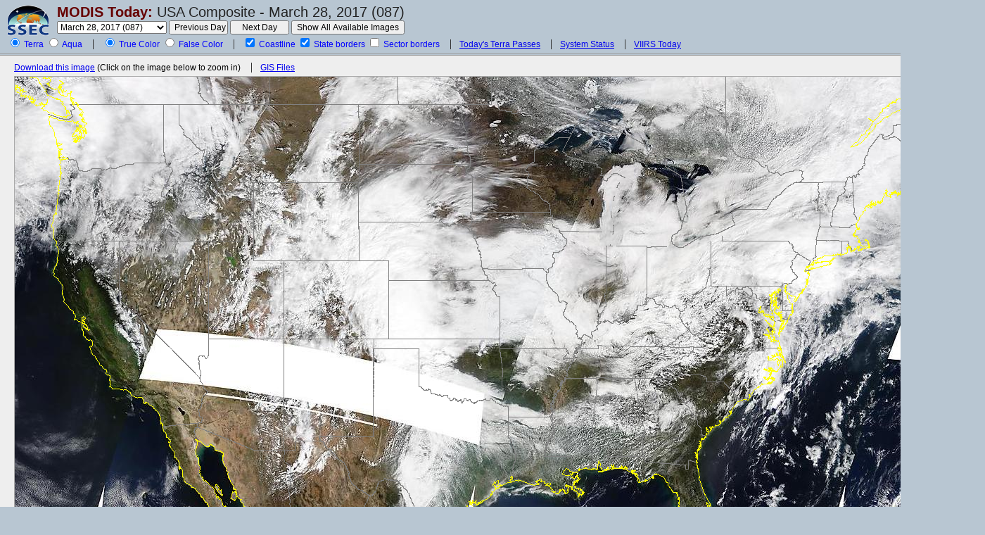

--- FILE ---
content_type: text/html; charset=UTF-8
request_url: https://ge.ssec.wisc.edu/modis-today/index.php?satellite=t1&product=true_color&date=2017_03_28_087
body_size: 68970
content:
<!DOCTYPE HTML PUBLIC "-//W3C//DTD HTML 4.01 Transitional//EN"
		"http://www.w3.org/TR/html4/loose.dtd">
<html>
<head>
	<meta http-equiv="Content-Type" content="text/html; charset=iso-8859-1">
	<title>MODIS Today -- CIMSS/SSEC</title>
	<meta name="keywords"
		  content="SSEC, CIMSS, satellite, MODIS, Terra, Aqua, image, picture, USA, composite, true color">
	<meta name="description"
		  content="Near real-time and archived high resolution, true color MODIS images over the USA acquired from the NASA Terra and Aqua satellites.">
	<meta http-equiv="expires" content="0">
	<link href="/modis-today/style.css?2022-10-12" type="text/css" rel="stylesheet">
	<style>
		#compositeContainer {
			width: 1300px;
			height: 750px;
		}
	</style>
	<script language="javascript" type="text/javascript"> var isIE = false; </script>
	<!--[if IE]>
	<script language="javascript" type="text/javascript"> isIE = true; </script>
	<![endif]-->
	<script language="javascript" type="text/javascript" src="/webcode/javascript/eventutil.js"></script>
	<script language="javascript" type="text/javascript" src="/webcode/javascript/misc-utils.js"></script>
	<script language="javascript" type="text/javascript" src="javascript.js?mar20_2008"></script>
</head>
<body id="body">
<!--suppress HtmlUnknownTarget --><!--suppress HtmlFormInputWithoutLabel -->


<form name="usaCompositeForm" id="usaCompositeForm" action="#" method="get">
	<div id="controls"><a href="http://www.ssec.wisc.edu/">
			<img src="./layout-images/ssec-logo-44.png" alt="SSEC"
																width="60" height="44"
																style="float: left; margin-top: 7px; margin-right: 11px;"></a>
		<div style="float: left;">
			<h1><a href="/modis-today/index.php">MODIS Today:</a> <span>USA
          Composite - March 28, 2017 (087)</span></h1>

            
			<span class="controlset">

				<select name="date" id="date" >
                                			  <option value="2024_05_10_131" > May 10, 2024 (131)&nbsp; </option>
                        			  <option value="2024_05_09_130" > May 09, 2024 (130)&nbsp; </option>
                        			  <option value="2024_05_08_129" > May 08, 2024 (129)&nbsp; </option>
                        			  <option value="2024_05_07_128" > May 07, 2024 (128)&nbsp; </option>
                        			  <option value="2024_05_06_127" > May 06, 2024 (127)&nbsp; </option>
                        			  <option value="2024_05_05_126" > May 05, 2024 (126)&nbsp; </option>
                        			  <option value="2024_05_04_125" > May 04, 2024 (125)&nbsp; </option>
                        			  <option value="2024_05_03_124" > May 03, 2024 (124)&nbsp; </option>
                        			  <option value="2024_05_02_123" > May 02, 2024 (123)&nbsp; </option>
                        			  <option value="2024_05_01_122" > May 01, 2024 (122)&nbsp; </option>
                        			  <option value="2024_04_30_121" > April 30, 2024 (121)&nbsp; </option>
                        			  <option value="2024_04_29_120" > April 29, 2024 (120)&nbsp; </option>
                        			  <option value="2024_04_28_119" > April 28, 2024 (119)&nbsp; </option>
                        			  <option value="2024_04_27_118" > April 27, 2024 (118)&nbsp; </option>
                        			  <option value="2024_04_26_117" > April 26, 2024 (117)&nbsp; </option>
                        			  <option value="2024_04_25_116" > April 25, 2024 (116)&nbsp; </option>
                        			  <option value="2024_04_24_115" > April 24, 2024 (115)&nbsp; </option>
                        			  <option value="2024_04_23_114" > April 23, 2024 (114)&nbsp; </option>
                        			  <option value="2024_04_22_113" > April 22, 2024 (113)&nbsp; </option>
                        			  <option value="2024_04_21_112" > April 21, 2024 (112)&nbsp; </option>
                        			  <option value="2024_04_20_111" > April 20, 2024 (111)&nbsp; </option>
                        			  <option value="2024_04_19_110" > April 19, 2024 (110)&nbsp; </option>
                        			  <option value="2024_04_18_109" > April 18, 2024 (109)&nbsp; </option>
                        			  <option value="2024_04_17_108" > April 17, 2024 (108)&nbsp; </option>
                        			  <option value="2024_04_16_107" > April 16, 2024 (107)&nbsp; </option>
                        			  <option value="2024_04_15_106" > April 15, 2024 (106)&nbsp; </option>
                        			  <option value="2024_04_14_105" > April 14, 2024 (105)&nbsp; </option>
                        			  <option value="2024_04_13_104" > April 13, 2024 (104)&nbsp; </option>
                        			  <option value="2024_04_12_103" > April 12, 2024 (103)&nbsp; </option>
                        			  <option value="2024_04_11_102" > April 11, 2024 (102)&nbsp; </option>
                        			  <option value="2024_04_10_101" > April 10, 2024 (101)&nbsp; </option>
                        			  <option value="2024_04_09_100" > April 09, 2024 (100)&nbsp; </option>
                        			  <option value="2024_04_08_099" > April 08, 2024 (099)&nbsp; </option>
                        			  <option value="2024_04_07_098" > April 07, 2024 (098)&nbsp; </option>
                        			  <option value="2024_04_06_097" > April 06, 2024 (097)&nbsp; </option>
                        			  <option value="2024_04_05_096" > April 05, 2024 (096)&nbsp; </option>
                        			  <option value="2024_04_04_095" > April 04, 2024 (095)&nbsp; </option>
                        			  <option value="2024_04_03_094" > April 03, 2024 (094)&nbsp; </option>
                        			  <option value="2024_04_02_093" > April 02, 2024 (093)&nbsp; </option>
                        			  <option value="2024_04_01_092" > April 01, 2024 (092)&nbsp; </option>
                        			  <option value="2024_03_31_091" > March 31, 2024 (091)&nbsp; </option>
                        			  <option value="2024_03_30_090" > March 30, 2024 (090)&nbsp; </option>
                        			  <option value="2024_03_29_089" > March 29, 2024 (089)&nbsp; </option>
                        			  <option value="2024_03_28_088" > March 28, 2024 (088)&nbsp; </option>
                        			  <option value="2024_03_27_087" > March 27, 2024 (087)&nbsp; </option>
                        			  <option value="2024_03_08_068" > March 08, 2024 (068)&nbsp; </option>
                        			  <option value="2024_03_07_067" > March 07, 2024 (067)&nbsp; </option>
                        			  <option value="2024_03_06_066" > March 06, 2024 (066)&nbsp; </option>
                        			  <option value="2024_03_05_065" > March 05, 2024 (065)&nbsp; </option>
                        			  <option value="2024_03_04_064" > March 04, 2024 (064)&nbsp; </option>
                        			  <option value="2024_03_03_063" > March 03, 2024 (063)&nbsp; </option>
                        			  <option value="2024_03_02_062" > March 02, 2024 (062)&nbsp; </option>
                        			  <option value="2024_03_01_061" > March 01, 2024 (061)&nbsp; </option>
                        			  <option value="2024_02_29_060" > February 29, 2024 (060)&nbsp; </option>
                        			  <option value="2024_02_28_059" > February 28, 2024 (059)&nbsp; </option>
                        			  <option value="2024_02_27_058" > February 27, 2024 (058)&nbsp; </option>
                        			  <option value="2024_02_26_057" > February 26, 2024 (057)&nbsp; </option>
                        			  <option value="2024_02_25_056" > February 25, 2024 (056)&nbsp; </option>
                        			  <option value="2024_02_24_055" > February 24, 2024 (055)&nbsp; </option>
                        			  <option value="2024_02_23_054" > February 23, 2024 (054)&nbsp; </option>
                        			  <option value="2024_02_22_053" > February 22, 2024 (053)&nbsp; </option>
                        			  <option value="2024_02_21_052" > February 21, 2024 (052)&nbsp; </option>
                        			  <option value="2024_02_20_051" > February 20, 2024 (051)&nbsp; </option>
                        			  <option value="2024_02_19_050" > February 19, 2024 (050)&nbsp; </option>
                        			  <option value="2024_02_18_049" > February 18, 2024 (049)&nbsp; </option>
                        			  <option value="2024_02_17_048" > February 17, 2024 (048)&nbsp; </option>
                        			  <option value="2024_02_16_047" > February 16, 2024 (047)&nbsp; </option>
                        			  <option value="2024_02_15_046" > February 15, 2024 (046)&nbsp; </option>
                        			  <option value="2024_02_14_045" > February 14, 2024 (045)&nbsp; </option>
                        			  <option value="2024_02_13_044" > February 13, 2024 (044)&nbsp; </option>
                        			  <option value="2024_02_12_043" > February 12, 2024 (043)&nbsp; </option>
                        			  <option value="2024_02_11_042" > February 11, 2024 (042)&nbsp; </option>
                        			  <option value="2024_02_10_041" > February 10, 2024 (041)&nbsp; </option>
                        			  <option value="2024_02_09_040" > February 09, 2024 (040)&nbsp; </option>
                        			  <option value="2024_02_08_039" > February 08, 2024 (039)&nbsp; </option>
                        			  <option value="2024_02_07_038" > February 07, 2024 (038)&nbsp; </option>
                        			  <option value="2024_02_06_037" > February 06, 2024 (037)&nbsp; </option>
                        			  <option value="2024_02_05_036" > February 05, 2024 (036)&nbsp; </option>
                        			  <option value="2024_02_04_035" > February 04, 2024 (035)&nbsp; </option>
                        			  <option value="2024_02_03_034" > February 03, 2024 (034)&nbsp; </option>
                        			  <option value="2024_02_02_033" > February 02, 2024 (033)&nbsp; </option>
                        			  <option value="2024_02_01_032" > February 01, 2024 (032)&nbsp; </option>
                        			  <option value="2024_01_31_031" > January 31, 2024 (031)&nbsp; </option>
                        			  <option value="2024_01_30_030" > January 30, 2024 (030)&nbsp; </option>
                        			  <option value="2024_01_29_029" > January 29, 2024 (029)&nbsp; </option>
                        			  <option value="2024_01_28_028" > January 28, 2024 (028)&nbsp; </option>
                        			  <option value="2024_01_27_027" > January 27, 2024 (027)&nbsp; </option>
                        			  <option value="2024_01_26_026" > January 26, 2024 (026)&nbsp; </option>
                        			  <option value="2024_01_25_025" > January 25, 2024 (025)&nbsp; </option>
                        			  <option value="2024_01_24_024" > January 24, 2024 (024)&nbsp; </option>
                        			  <option value="2024_01_23_023" > January 23, 2024 (023)&nbsp; </option>
                        			  <option value="2024_01_22_022" > January 22, 2024 (022)&nbsp; </option>
                        			  <option value="2024_01_21_021" > January 21, 2024 (021)&nbsp; </option>
                        			  <option value="2024_01_20_020" > January 20, 2024 (020)&nbsp; </option>
                        			  <option value="2024_01_19_019" > January 19, 2024 (019)&nbsp; </option>
                        			  <option value="2024_01_18_018" > January 18, 2024 (018)&nbsp; </option>
                        			  <option value="2024_01_17_017" > January 17, 2024 (017)&nbsp; </option>
                        			  <option value="2024_01_16_016" > January 16, 2024 (016)&nbsp; </option>
                        			  <option value="2024_01_15_015" > January 15, 2024 (015)&nbsp; </option>
                        			  <option value="2024_01_14_014" > January 14, 2024 (014)&nbsp; </option>
                        			  <option value="2024_01_13_013" > January 13, 2024 (013)&nbsp; </option>
                        			  <option value="2024_01_12_012" > January 12, 2024 (012)&nbsp; </option>
                        			  <option value="2024_01_11_011" > January 11, 2024 (011)&nbsp; </option>
                        			  <option value="2024_01_10_010" > January 10, 2024 (010)&nbsp; </option>
                        			  <option value="2024_01_09_009" > January 09, 2024 (009)&nbsp; </option>
                        			  <option value="2024_01_08_008" > January 08, 2024 (008)&nbsp; </option>
                        			  <option value="2024_01_07_007" > January 07, 2024 (007)&nbsp; </option>
                        			  <option value="2024_01_06_006" > January 06, 2024 (006)&nbsp; </option>
                        			  <option value="2024_01_05_005" > January 05, 2024 (005)&nbsp; </option>
                        			  <option value="2024_01_04_004" > January 04, 2024 (004)&nbsp; </option>
                        			  <option value="2024_01_03_003" > January 03, 2024 (003)&nbsp; </option>
                        			  <option value="2024_01_02_002" > January 02, 2024 (002)&nbsp; </option>
                        			  <option value="2024_01_01_001" > January 01, 2024 (001)&nbsp; </option>
                        			  <option value="2023_12_31_365" > December 31, 2023 (365)&nbsp; </option>
                        			  <option value="2023_12_30_364" > December 30, 2023 (364)&nbsp; </option>
                        			  <option value="2023_12_29_363" > December 29, 2023 (363)&nbsp; </option>
                        			  <option value="2023_12_28_362" > December 28, 2023 (362)&nbsp; </option>
                        			  <option value="2023_12_27_361" > December 27, 2023 (361)&nbsp; </option>
                        			  <option value="2023_12_26_360" > December 26, 2023 (360)&nbsp; </option>
                        			  <option value="2023_12_25_359" > December 25, 2023 (359)&nbsp; </option>
                        			  <option value="2023_12_24_358" > December 24, 2023 (358)&nbsp; </option>
                        			  <option value="2023_12_23_357" > December 23, 2023 (357)&nbsp; </option>
                        			  <option value="2023_12_22_356" > December 22, 2023 (356)&nbsp; </option>
                        			  <option value="2023_12_21_355" > December 21, 2023 (355)&nbsp; </option>
                        			  <option value="2023_12_20_354" > December 20, 2023 (354)&nbsp; </option>
                        			  <option value="2023_12_19_353" > December 19, 2023 (353)&nbsp; </option>
                        			  <option value="2023_12_18_352" > December 18, 2023 (352)&nbsp; </option>
                        			  <option value="2023_12_17_351" > December 17, 2023 (351)&nbsp; </option>
                        			  <option value="2023_12_16_350" > December 16, 2023 (350)&nbsp; </option>
                        			  <option value="2023_12_15_349" > December 15, 2023 (349)&nbsp; </option>
                        			  <option value="2023_12_14_348" > December 14, 2023 (348)&nbsp; </option>
                        			  <option value="2023_12_13_347" > December 13, 2023 (347)&nbsp; </option>
                        			  <option value="2023_12_12_346" > December 12, 2023 (346)&nbsp; </option>
                        			  <option value="2023_12_11_345" > December 11, 2023 (345)&nbsp; </option>
                        			  <option value="2023_12_10_344" > December 10, 2023 (344)&nbsp; </option>
                        			  <option value="2023_12_09_343" > December 09, 2023 (343)&nbsp; </option>
                        			  <option value="2023_12_08_342" > December 08, 2023 (342)&nbsp; </option>
                        			  <option value="2023_12_07_341" > December 07, 2023 (341)&nbsp; </option>
                        			  <option value="2023_12_06_340" > December 06, 2023 (340)&nbsp; </option>
                        			  <option value="2023_12_05_339" > December 05, 2023 (339)&nbsp; </option>
                        			  <option value="2023_12_04_338" > December 04, 2023 (338)&nbsp; </option>
                        			  <option value="2023_12_03_337" > December 03, 2023 (337)&nbsp; </option>
                        			  <option value="2023_12_02_336" > December 02, 2023 (336)&nbsp; </option>
                        			  <option value="2023_12_01_335" > December 01, 2023 (335)&nbsp; </option>
                        			  <option value="2023_11_30_334" > November 30, 2023 (334)&nbsp; </option>
                        			  <option value="2023_11_29_333" > November 29, 2023 (333)&nbsp; </option>
                        			  <option value="2023_11_28_332" > November 28, 2023 (332)&nbsp; </option>
                        			  <option value="2023_11_27_331" > November 27, 2023 (331)&nbsp; </option>
                        			  <option value="2023_11_26_330" > November 26, 2023 (330)&nbsp; </option>
                        			  <option value="2023_11_25_329" > November 25, 2023 (329)&nbsp; </option>
                        			  <option value="2023_11_24_328" > November 24, 2023 (328)&nbsp; </option>
                        			  <option value="2023_11_23_327" > November 23, 2023 (327)&nbsp; </option>
                        			  <option value="2023_11_22_326" > November 22, 2023 (326)&nbsp; </option>
                        			  <option value="2023_11_21_325" > November 21, 2023 (325)&nbsp; </option>
                        			  <option value="2023_11_20_324" > November 20, 2023 (324)&nbsp; </option>
                        			  <option value="2023_11_19_323" > November 19, 2023 (323)&nbsp; </option>
                        			  <option value="2023_11_18_322" > November 18, 2023 (322)&nbsp; </option>
                        			  <option value="2023_11_17_321" > November 17, 2023 (321)&nbsp; </option>
                        			  <option value="2023_11_16_320" > November 16, 2023 (320)&nbsp; </option>
                        			  <option value="2023_11_15_319" > November 15, 2023 (319)&nbsp; </option>
                        			  <option value="2023_11_14_318" > November 14, 2023 (318)&nbsp; </option>
                        			  <option value="2023_11_13_317" > November 13, 2023 (317)&nbsp; </option>
                        			  <option value="2023_11_12_316" > November 12, 2023 (316)&nbsp; </option>
                        			  <option value="2023_11_11_315" > November 11, 2023 (315)&nbsp; </option>
                        			  <option value="2023_11_10_314" > November 10, 2023 (314)&nbsp; </option>
                        			  <option value="2023_11_09_313" > November 09, 2023 (313)&nbsp; </option>
                        			  <option value="2023_11_08_312" > November 08, 2023 (312)&nbsp; </option>
                        			  <option value="2023_11_07_311" > November 07, 2023 (311)&nbsp; </option>
                        			  <option value="2023_11_06_310" > November 06, 2023 (310)&nbsp; </option>
                        			  <option value="2023_11_05_309" > November 05, 2023 (309)&nbsp; </option>
                        			  <option value="2023_11_04_308" > November 04, 2023 (308)&nbsp; </option>
                        			  <option value="2023_11_03_307" > November 03, 2023 (307)&nbsp; </option>
                        			  <option value="2023_11_02_306" > November 02, 2023 (306)&nbsp; </option>
                        			  <option value="2023_11_01_305" > November 01, 2023 (305)&nbsp; </option>
                        			  <option value="2023_10_31_304" > October 31, 2023 (304)&nbsp; </option>
                        			  <option value="2023_10_30_303" > October 30, 2023 (303)&nbsp; </option>
                        			  <option value="2023_10_29_302" > October 29, 2023 (302)&nbsp; </option>
                        			  <option value="2023_10_28_301" > October 28, 2023 (301)&nbsp; </option>
                        			  <option value="2023_10_27_300" > October 27, 2023 (300)&nbsp; </option>
                        			  <option value="2023_10_26_299" > October 26, 2023 (299)&nbsp; </option>
                        			  <option value="2023_10_25_298" > October 25, 2023 (298)&nbsp; </option>
                        			  <option value="2023_10_24_297" > October 24, 2023 (297)&nbsp; </option>
                        			  <option value="2023_10_23_296" > October 23, 2023 (296)&nbsp; </option>
                        			  <option value="2023_10_22_295" > October 22, 2023 (295)&nbsp; </option>
                        			  <option value="2023_10_21_294" > October 21, 2023 (294)&nbsp; </option>
                        			  <option value="2023_10_20_293" > October 20, 2023 (293)&nbsp; </option>
                        			  <option value="2023_10_19_292" > October 19, 2023 (292)&nbsp; </option>
                        			  <option value="2023_10_18_291" > October 18, 2023 (291)&nbsp; </option>
                        			  <option value="2023_10_17_290" > October 17, 2023 (290)&nbsp; </option>
                        			  <option value="2023_10_16_289" > October 16, 2023 (289)&nbsp; </option>
                        			  <option value="2023_10_15_288" > October 15, 2023 (288)&nbsp; </option>
                        			  <option value="2023_10_14_287" > October 14, 2023 (287)&nbsp; </option>
                        			  <option value="2023_10_13_286" > October 13, 2023 (286)&nbsp; </option>
                        			  <option value="2023_10_12_285" > October 12, 2023 (285)&nbsp; </option>
                        			  <option value="2023_10_11_284" > October 11, 2023 (284)&nbsp; </option>
                        			  <option value="2023_10_10_283" > October 10, 2023 (283)&nbsp; </option>
                        			  <option value="2023_10_09_282" > October 09, 2023 (282)&nbsp; </option>
                        			  <option value="2023_10_08_281" > October 08, 2023 (281)&nbsp; </option>
                        			  <option value="2023_10_07_280" > October 07, 2023 (280)&nbsp; </option>
                        			  <option value="2023_10_06_279" > October 06, 2023 (279)&nbsp; </option>
                        			  <option value="2023_10_05_278" > October 05, 2023 (278)&nbsp; </option>
                        			  <option value="2023_10_04_277" > October 04, 2023 (277)&nbsp; </option>
                        			  <option value="2023_10_03_276" > October 03, 2023 (276)&nbsp; </option>
                        			  <option value="2023_10_02_275" > October 02, 2023 (275)&nbsp; </option>
                        			  <option value="2023_10_01_274" > October 01, 2023 (274)&nbsp; </option>
                        			  <option value="2023_09_30_273" > September 30, 2023 (273)&nbsp; </option>
                        			  <option value="2023_09_29_272" > September 29, 2023 (272)&nbsp; </option>
                        			  <option value="2023_09_28_271" > September 28, 2023 (271)&nbsp; </option>
                        			  <option value="2023_09_27_270" > September 27, 2023 (270)&nbsp; </option>
                        			  <option value="2023_09_26_269" > September 26, 2023 (269)&nbsp; </option>
                        			  <option value="2023_09_25_268" > September 25, 2023 (268)&nbsp; </option>
                        			  <option value="2023_09_24_267" > September 24, 2023 (267)&nbsp; </option>
                        			  <option value="2023_09_23_266" > September 23, 2023 (266)&nbsp; </option>
                        			  <option value="2023_09_22_265" > September 22, 2023 (265)&nbsp; </option>
                        			  <option value="2023_09_21_264" > September 21, 2023 (264)&nbsp; </option>
                        			  <option value="2023_09_20_263" > September 20, 2023 (263)&nbsp; </option>
                        			  <option value="2023_09_19_262" > September 19, 2023 (262)&nbsp; </option>
                        			  <option value="2023_09_18_261" > September 18, 2023 (261)&nbsp; </option>
                        			  <option value="2023_09_17_260" > September 17, 2023 (260)&nbsp; </option>
                        			  <option value="2023_09_16_259" > September 16, 2023 (259)&nbsp; </option>
                        			  <option value="2023_09_15_258" > September 15, 2023 (258)&nbsp; </option>
                        			  <option value="2023_09_14_257" > September 14, 2023 (257)&nbsp; </option>
                        			  <option value="2023_09_13_256" > September 13, 2023 (256)&nbsp; </option>
                        			  <option value="2023_09_12_255" > September 12, 2023 (255)&nbsp; </option>
                        			  <option value="2023_09_11_254" > September 11, 2023 (254)&nbsp; </option>
                        			  <option value="2023_09_10_253" > September 10, 2023 (253)&nbsp; </option>
                        			  <option value="2023_09_09_252" > September 09, 2023 (252)&nbsp; </option>
                        			  <option value="2023_09_08_251" > September 08, 2023 (251)&nbsp; </option>
                        			  <option value="2023_09_07_250" > September 07, 2023 (250)&nbsp; </option>
                        			  <option value="2023_09_06_249" > September 06, 2023 (249)&nbsp; </option>
                        			  <option value="2023_09_05_248" > September 05, 2023 (248)&nbsp; </option>
                        			  <option value="2023_09_04_247" > September 04, 2023 (247)&nbsp; </option>
                        			  <option value="2023_09_03_246" > September 03, 2023 (246)&nbsp; </option>
                        			  <option value="2023_09_02_245" > September 02, 2023 (245)&nbsp; </option>
                        			  <option value="2023_09_01_244" > September 01, 2023 (244)&nbsp; </option>
                        			  <option value="2023_08_31_243" > August 31, 2023 (243)&nbsp; </option>
                        			  <option value="2023_08_30_242" > August 30, 2023 (242)&nbsp; </option>
                        			  <option value="2023_08_29_241" > August 29, 2023 (241)&nbsp; </option>
                        			  <option value="2023_08_28_240" > August 28, 2023 (240)&nbsp; </option>
                        			  <option value="2023_08_27_239" > August 27, 2023 (239)&nbsp; </option>
                        			  <option value="2023_08_26_238" > August 26, 2023 (238)&nbsp; </option>
                        			  <option value="2023_08_25_237" > August 25, 2023 (237)&nbsp; </option>
                        			  <option value="2023_08_24_236" > August 24, 2023 (236)&nbsp; </option>
                        			  <option value="2023_08_23_235" > August 23, 2023 (235)&nbsp; </option>
                        			  <option value="2023_08_22_234" > August 22, 2023 (234)&nbsp; </option>
                        			  <option value="2023_08_21_233" > August 21, 2023 (233)&nbsp; </option>
                        			  <option value="2023_08_20_232" > August 20, 2023 (232)&nbsp; </option>
                        			  <option value="2023_08_19_231" > August 19, 2023 (231)&nbsp; </option>
                        			  <option value="2023_08_18_230" > August 18, 2023 (230)&nbsp; </option>
                        			  <option value="2023_08_17_229" > August 17, 2023 (229)&nbsp; </option>
                        			  <option value="2023_08_16_228" > August 16, 2023 (228)&nbsp; </option>
                        			  <option value="2023_08_15_227" > August 15, 2023 (227)&nbsp; </option>
                        			  <option value="2023_08_14_226" > August 14, 2023 (226)&nbsp; </option>
                        			  <option value="2023_08_13_225" > August 13, 2023 (225)&nbsp; </option>
                        			  <option value="2023_08_12_224" > August 12, 2023 (224)&nbsp; </option>
                        			  <option value="2023_08_11_223" > August 11, 2023 (223)&nbsp; </option>
                        			  <option value="2023_08_10_222" > August 10, 2023 (222)&nbsp; </option>
                        			  <option value="2023_08_09_221" > August 09, 2023 (221)&nbsp; </option>
                        			  <option value="2023_08_08_220" > August 08, 2023 (220)&nbsp; </option>
                        			  <option value="2023_08_07_219" > August 07, 2023 (219)&nbsp; </option>
                        			  <option value="2023_08_06_218" > August 06, 2023 (218)&nbsp; </option>
                        			  <option value="2023_08_05_217" > August 05, 2023 (217)&nbsp; </option>
                        			  <option value="2023_08_04_216" > August 04, 2023 (216)&nbsp; </option>
                        			  <option value="2023_08_03_215" > August 03, 2023 (215)&nbsp; </option>
                        			  <option value="2023_08_02_214" > August 02, 2023 (214)&nbsp; </option>
                        			  <option value="2023_08_01_213" > August 01, 2023 (213)&nbsp; </option>
                        			  <option value="2023_07_31_212" > July 31, 2023 (212)&nbsp; </option>
                        			  <option value="2023_07_30_211" > July 30, 2023 (211)&nbsp; </option>
                        			  <option value="2023_07_29_210" > July 29, 2023 (210)&nbsp; </option>
                        			  <option value="2023_07_28_209" > July 28, 2023 (209)&nbsp; </option>
                        			  <option value="2023_07_27_208" > July 27, 2023 (208)&nbsp; </option>
                        			  <option value="2023_07_26_207" > July 26, 2023 (207)&nbsp; </option>
                        			  <option value="2023_07_25_206" > July 25, 2023 (206)&nbsp; </option>
                        			  <option value="2023_07_24_205" > July 24, 2023 (205)&nbsp; </option>
                        			  <option value="2023_07_23_204" > July 23, 2023 (204)&nbsp; </option>
                        			  <option value="2023_07_22_203" > July 22, 2023 (203)&nbsp; </option>
                        			  <option value="2023_07_21_202" > July 21, 2023 (202)&nbsp; </option>
                        			  <option value="2023_07_20_201" > July 20, 2023 (201)&nbsp; </option>
                        			  <option value="2023_07_19_200" > July 19, 2023 (200)&nbsp; </option>
                        			  <option value="2023_07_18_199" > July 18, 2023 (199)&nbsp; </option>
                        			  <option value="2023_07_17_198" > July 17, 2023 (198)&nbsp; </option>
                        			  <option value="2023_07_16_197" > July 16, 2023 (197)&nbsp; </option>
                        			  <option value="2023_07_15_196" > July 15, 2023 (196)&nbsp; </option>
                        			  <option value="2023_07_14_195" > July 14, 2023 (195)&nbsp; </option>
                        			  <option value="2023_07_13_194" > July 13, 2023 (194)&nbsp; </option>
                        			  <option value="2023_07_12_193" > July 12, 2023 (193)&nbsp; </option>
                        			  <option value="2023_07_11_192" > July 11, 2023 (192)&nbsp; </option>
                        			  <option value="2023_07_10_191" > July 10, 2023 (191)&nbsp; </option>
                        			  <option value="2023_07_09_190" > July 09, 2023 (190)&nbsp; </option>
                        			  <option value="2023_07_08_189" > July 08, 2023 (189)&nbsp; </option>
                        			  <option value="2023_07_07_188" > July 07, 2023 (188)&nbsp; </option>
                        			  <option value="2023_07_06_187" > July 06, 2023 (187)&nbsp; </option>
                        			  <option value="2023_07_05_186" > July 05, 2023 (186)&nbsp; </option>
                        			  <option value="2023_07_04_185" > July 04, 2023 (185)&nbsp; </option>
                        			  <option value="2023_07_03_184" > July 03, 2023 (184)&nbsp; </option>
                        			  <option value="2023_07_02_183" > July 02, 2023 (183)&nbsp; </option>
                        			  <option value="2023_07_01_182" > July 01, 2023 (182)&nbsp; </option>
                        			  <option value="2023_06_30_181" > June 30, 2023 (181)&nbsp; </option>
                        			  <option value="2023_06_29_180" > June 29, 2023 (180)&nbsp; </option>
                        			  <option value="2023_06_28_179" > June 28, 2023 (179)&nbsp; </option>
                        			  <option value="2023_06_27_178" > June 27, 2023 (178)&nbsp; </option>
                        			  <option value="2023_06_26_177" > June 26, 2023 (177)&nbsp; </option>
                        			  <option value="2023_06_25_176" > June 25, 2023 (176)&nbsp; </option>
                        			  <option value="2023_06_24_175" > June 24, 2023 (175)&nbsp; </option>
                        			  <option value="2023_06_23_174" > June 23, 2023 (174)&nbsp; </option>
                        			  <option value="2023_06_22_173" > June 22, 2023 (173)&nbsp; </option>
                        			  <option value="2023_06_21_172" > June 21, 2023 (172)&nbsp; </option>
                        			  <option value="2023_06_20_171" > June 20, 2023 (171)&nbsp; </option>
                        			  <option value="2023_06_19_170" > June 19, 2023 (170)&nbsp; </option>
                        			  <option value="2023_06_18_169" > June 18, 2023 (169)&nbsp; </option>
                        			  <option value="2023_06_17_168" > June 17, 2023 (168)&nbsp; </option>
                        			  <option value="2023_06_16_167" > June 16, 2023 (167)&nbsp; </option>
                        			  <option value="2023_06_15_166" > June 15, 2023 (166)&nbsp; </option>
                        			  <option value="2023_06_14_165" > June 14, 2023 (165)&nbsp; </option>
                        			  <option value="2023_06_13_164" > June 13, 2023 (164)&nbsp; </option>
                        			  <option value="2023_06_12_163" > June 12, 2023 (163)&nbsp; </option>
                        			  <option value="2023_06_11_162" > June 11, 2023 (162)&nbsp; </option>
                        			  <option value="2023_06_10_161" > June 10, 2023 (161)&nbsp; </option>
                        			  <option value="2023_06_09_160" > June 09, 2023 (160)&nbsp; </option>
                        			  <option value="2023_06_08_159" > June 08, 2023 (159)&nbsp; </option>
                        			  <option value="2023_06_07_158" > June 07, 2023 (158)&nbsp; </option>
                        			  <option value="2023_06_06_157" > June 06, 2023 (157)&nbsp; </option>
                        			  <option value="2023_06_05_156" > June 05, 2023 (156)&nbsp; </option>
                        			  <option value="2023_06_04_155" > June 04, 2023 (155)&nbsp; </option>
                        			  <option value="2023_06_03_154" > June 03, 2023 (154)&nbsp; </option>
                        			  <option value="2023_06_02_153" > June 02, 2023 (153)&nbsp; </option>
                        			  <option value="2023_06_01_152" > June 01, 2023 (152)&nbsp; </option>
                        			  <option value="2023_05_31_151" > May 31, 2023 (151)&nbsp; </option>
                        			  <option value="2023_05_30_150" > May 30, 2023 (150)&nbsp; </option>
                        			  <option value="2023_05_29_149" > May 29, 2023 (149)&nbsp; </option>
                        			  <option value="2023_05_28_148" > May 28, 2023 (148)&nbsp; </option>
                        			  <option value="2023_05_26_146" > May 26, 2023 (146)&nbsp; </option>
                        			  <option value="2023_05_25_145" > May 25, 2023 (145)&nbsp; </option>
                        			  <option value="2023_05_24_144" > May 24, 2023 (144)&nbsp; </option>
                        			  <option value="2023_05_23_143" > May 23, 2023 (143)&nbsp; </option>
                        			  <option value="2023_05_22_142" > May 22, 2023 (142)&nbsp; </option>
                        			  <option value="2023_05_21_141" > May 21, 2023 (141)&nbsp; </option>
                        			  <option value="2023_05_20_140" > May 20, 2023 (140)&nbsp; </option>
                        			  <option value="2023_05_19_139" > May 19, 2023 (139)&nbsp; </option>
                        			  <option value="2023_05_18_138" > May 18, 2023 (138)&nbsp; </option>
                        			  <option value="2023_05_17_137" > May 17, 2023 (137)&nbsp; </option>
                        			  <option value="2023_05_16_136" > May 16, 2023 (136)&nbsp; </option>
                        			  <option value="2023_05_15_135" > May 15, 2023 (135)&nbsp; </option>
                        			  <option value="2023_05_14_134" > May 14, 2023 (134)&nbsp; </option>
                        			  <option value="2023_05_13_133" > May 13, 2023 (133)&nbsp; </option>
                        			  <option value="2023_05_12_132" > May 12, 2023 (132)&nbsp; </option>
                        			  <option value="2023_05_11_131" > May 11, 2023 (131)&nbsp; </option>
                        			  <option value="2023_05_10_130" > May 10, 2023 (130)&nbsp; </option>
                        			  <option value="2023_05_09_129" > May 09, 2023 (129)&nbsp; </option>
                        			  <option value="2023_05_08_128" > May 08, 2023 (128)&nbsp; </option>
                        			  <option value="2023_05_07_127" > May 07, 2023 (127)&nbsp; </option>
                        			  <option value="2023_05_06_126" > May 06, 2023 (126)&nbsp; </option>
                        			  <option value="2023_05_05_125" > May 05, 2023 (125)&nbsp; </option>
                        			  <option value="2023_05_04_124" > May 04, 2023 (124)&nbsp; </option>
                        			  <option value="2023_05_03_123" > May 03, 2023 (123)&nbsp; </option>
                        			  <option value="2023_05_02_122" > May 02, 2023 (122)&nbsp; </option>
                        			  <option value="2023_05_01_121" > May 01, 2023 (121)&nbsp; </option>
                        			  <option value="2023_04_30_120" > April 30, 2023 (120)&nbsp; </option>
                        			  <option value="2023_04_29_119" > April 29, 2023 (119)&nbsp; </option>
                        			  <option value="2023_04_28_118" > April 28, 2023 (118)&nbsp; </option>
                        			  <option value="2023_04_27_117" > April 27, 2023 (117)&nbsp; </option>
                        			  <option value="2023_04_26_116" > April 26, 2023 (116)&nbsp; </option>
                        			  <option value="2023_04_25_115" > April 25, 2023 (115)&nbsp; </option>
                        			  <option value="2023_04_24_114" > April 24, 2023 (114)&nbsp; </option>
                        			  <option value="2023_04_23_113" > April 23, 2023 (113)&nbsp; </option>
                        			  <option value="2023_04_22_112" > April 22, 2023 (112)&nbsp; </option>
                        			  <option value="2023_04_21_111" > April 21, 2023 (111)&nbsp; </option>
                        			  <option value="2023_04_20_110" > April 20, 2023 (110)&nbsp; </option>
                        			  <option value="2023_04_19_109" > April 19, 2023 (109)&nbsp; </option>
                        			  <option value="2023_04_18_108" > April 18, 2023 (108)&nbsp; </option>
                        			  <option value="2023_04_17_107" > April 17, 2023 (107)&nbsp; </option>
                        			  <option value="2023_04_16_106" > April 16, 2023 (106)&nbsp; </option>
                        			  <option value="2023_04_15_105" > April 15, 2023 (105)&nbsp; </option>
                        			  <option value="2023_04_14_104" > April 14, 2023 (104)&nbsp; </option>
                        			  <option value="2023_04_13_103" > April 13, 2023 (103)&nbsp; </option>
                        			  <option value="2023_04_12_102" > April 12, 2023 (102)&nbsp; </option>
                        			  <option value="2023_04_11_101" > April 11, 2023 (101)&nbsp; </option>
                        			  <option value="2023_04_10_100" > April 10, 2023 (100)&nbsp; </option>
                        			  <option value="2023_04_09_099" > April 09, 2023 (099)&nbsp; </option>
                        			  <option value="2023_04_08_098" > April 08, 2023 (098)&nbsp; </option>
                        			  <option value="2023_04_07_097" > April 07, 2023 (097)&nbsp; </option>
                        			  <option value="2023_04_06_096" > April 06, 2023 (096)&nbsp; </option>
                        			  <option value="2023_04_05_095" > April 05, 2023 (095)&nbsp; </option>
                        			  <option value="2023_04_04_094" > April 04, 2023 (094)&nbsp; </option>
                        			  <option value="2023_04_03_093" > April 03, 2023 (093)&nbsp; </option>
                        			  <option value="2023_04_02_092" > April 02, 2023 (092)&nbsp; </option>
                        			  <option value="2023_04_01_091" > April 01, 2023 (091)&nbsp; </option>
                        			  <option value="2023_03_31_090" > March 31, 2023 (090)&nbsp; </option>
                        			  <option value="2023_03_30_089" > March 30, 2023 (089)&nbsp; </option>
                        			  <option value="2023_03_29_088" > March 29, 2023 (088)&nbsp; </option>
                        			  <option value="2023_03_28_087" > March 28, 2023 (087)&nbsp; </option>
                        			  <option value="2023_03_27_086" > March 27, 2023 (086)&nbsp; </option>
                        			  <option value="2023_03_26_085" > March 26, 2023 (085)&nbsp; </option>
                        			  <option value="2023_03_25_084" > March 25, 2023 (084)&nbsp; </option>
                        			  <option value="2023_03_24_083" > March 24, 2023 (083)&nbsp; </option>
                        			  <option value="2023_03_23_082" > March 23, 2023 (082)&nbsp; </option>
                        			  <option value="2023_03_22_081" > March 22, 2023 (081)&nbsp; </option>
                        			  <option value="2023_03_21_080" > March 21, 2023 (080)&nbsp; </option>
                        			  <option value="2023_03_20_079" > March 20, 2023 (079)&nbsp; </option>
                        			  <option value="2023_03_19_078" > March 19, 2023 (078)&nbsp; </option>
                        			  <option value="2023_03_18_077" > March 18, 2023 (077)&nbsp; </option>
                        			  <option value="2023_03_17_076" > March 17, 2023 (076)&nbsp; </option>
                        			  <option value="2023_03_16_075" > March 16, 2023 (075)&nbsp; </option>
                        			  <option value="2023_03_15_074" > March 15, 2023 (074)&nbsp; </option>
                        			  <option value="2023_03_14_073" > March 14, 2023 (073)&nbsp; </option>
                        			  <option value="2023_03_13_072" > March 13, 2023 (072)&nbsp; </option>
                        			  <option value="2023_03_12_071" > March 12, 2023 (071)&nbsp; </option>
                        			  <option value="2023_03_11_070" > March 11, 2023 (070)&nbsp; </option>
                        			  <option value="2023_03_10_069" > March 10, 2023 (069)&nbsp; </option>
                        			  <option value="2023_03_09_068" > March 09, 2023 (068)&nbsp; </option>
                        			  <option value="2023_03_08_067" > March 08, 2023 (067)&nbsp; </option>
                        			  <option value="2023_03_07_066" > March 07, 2023 (066)&nbsp; </option>
                        			  <option value="2023_03_06_065" > March 06, 2023 (065)&nbsp; </option>
                        			  <option value="2023_03_05_064" > March 05, 2023 (064)&nbsp; </option>
                        			  <option value="2023_03_04_063" > March 04, 2023 (063)&nbsp; </option>
                        			  <option value="2023_03_03_062" > March 03, 2023 (062)&nbsp; </option>
                        			  <option value="2023_03_02_061" > March 02, 2023 (061)&nbsp; </option>
                        			  <option value="2023_03_01_060" > March 01, 2023 (060)&nbsp; </option>
                        			  <option value="2023_02_28_059" > February 28, 2023 (059)&nbsp; </option>
                        			  <option value="2023_02_27_058" > February 27, 2023 (058)&nbsp; </option>
                        			  <option value="2023_02_26_057" > February 26, 2023 (057)&nbsp; </option>
                        			  <option value="2023_02_25_056" > February 25, 2023 (056)&nbsp; </option>
                        			  <option value="2023_02_24_055" > February 24, 2023 (055)&nbsp; </option>
                        			  <option value="2023_02_23_054" > February 23, 2023 (054)&nbsp; </option>
                        			  <option value="2023_02_22_053" > February 22, 2023 (053)&nbsp; </option>
                        			  <option value="2023_02_21_052" > February 21, 2023 (052)&nbsp; </option>
                        			  <option value="2023_02_20_051" > February 20, 2023 (051)&nbsp; </option>
                        			  <option value="2023_02_19_050" > February 19, 2023 (050)&nbsp; </option>
                        			  <option value="2023_02_18_049" > February 18, 2023 (049)&nbsp; </option>
                        			  <option value="2023_02_17_048" > February 17, 2023 (048)&nbsp; </option>
                        			  <option value="2023_02_16_047" > February 16, 2023 (047)&nbsp; </option>
                        			  <option value="2023_02_09_040" > February 09, 2023 (040)&nbsp; </option>
                        			  <option value="2023_02_08_039" > February 08, 2023 (039)&nbsp; </option>
                        			  <option value="2023_02_07_038" > February 07, 2023 (038)&nbsp; </option>
                        			  <option value="2023_02_06_037" > February 06, 2023 (037)&nbsp; </option>
                        			  <option value="2023_02_05_036" > February 05, 2023 (036)&nbsp; </option>
                        			  <option value="2023_02_04_035" > February 04, 2023 (035)&nbsp; </option>
                        			  <option value="2023_02_03_034" > February 03, 2023 (034)&nbsp; </option>
                        			  <option value="2023_02_02_033" > February 02, 2023 (033)&nbsp; </option>
                        			  <option value="2023_02_01_032" > February 01, 2023 (032)&nbsp; </option>
                        			  <option value="2023_01_31_031" > January 31, 2023 (031)&nbsp; </option>
                        			  <option value="2023_01_30_030" > January 30, 2023 (030)&nbsp; </option>
                        			  <option value="2023_01_29_029" > January 29, 2023 (029)&nbsp; </option>
                        			  <option value="2023_01_28_028" > January 28, 2023 (028)&nbsp; </option>
                        			  <option value="2023_01_27_027" > January 27, 2023 (027)&nbsp; </option>
                        			  <option value="2023_01_26_026" > January 26, 2023 (026)&nbsp; </option>
                        			  <option value="2023_01_25_025" > January 25, 2023 (025)&nbsp; </option>
                        			  <option value="2023_01_24_024" > January 24, 2023 (024)&nbsp; </option>
                        			  <option value="2023_01_23_023" > January 23, 2023 (023)&nbsp; </option>
                        			  <option value="2023_01_22_022" > January 22, 2023 (022)&nbsp; </option>
                        			  <option value="2023_01_21_021" > January 21, 2023 (021)&nbsp; </option>
                        			  <option value="2023_01_20_020" > January 20, 2023 (020)&nbsp; </option>
                        			  <option value="2023_01_19_019" > January 19, 2023 (019)&nbsp; </option>
                        			  <option value="2023_01_18_018" > January 18, 2023 (018)&nbsp; </option>
                        			  <option value="2023_01_17_017" > January 17, 2023 (017)&nbsp; </option>
                        			  <option value="2023_01_16_016" > January 16, 2023 (016)&nbsp; </option>
                        			  <option value="2023_01_15_015" > January 15, 2023 (015)&nbsp; </option>
                        			  <option value="2023_01_14_014" > January 14, 2023 (014)&nbsp; </option>
                        			  <option value="2023_01_13_013" > January 13, 2023 (013)&nbsp; </option>
                        			  <option value="2023_01_12_012" > January 12, 2023 (012)&nbsp; </option>
                        			  <option value="2023_01_11_011" > January 11, 2023 (011)&nbsp; </option>
                        			  <option value="2023_01_10_010" > January 10, 2023 (010)&nbsp; </option>
                        			  <option value="2023_01_09_009" > January 09, 2023 (009)&nbsp; </option>
                        			  <option value="2023_01_08_008" > January 08, 2023 (008)&nbsp; </option>
                        			  <option value="2023_01_07_007" > January 07, 2023 (007)&nbsp; </option>
                        			  <option value="2023_01_06_006" > January 06, 2023 (006)&nbsp; </option>
                        			  <option value="2023_01_05_005" > January 05, 2023 (005)&nbsp; </option>
                        			  <option value="2023_01_04_004" > January 04, 2023 (004)&nbsp; </option>
                        			  <option value="2023_01_03_003" > January 03, 2023 (003)&nbsp; </option>
                        			  <option value="2023_01_02_002" > January 02, 2023 (002)&nbsp; </option>
                        			  <option value="2023_01_01_001" > January 01, 2023 (001)&nbsp; </option>
                        			  <option value="2022_12_31_365" > December 31, 2022 (365)&nbsp; </option>
                        			  <option value="2022_12_30_364" > December 30, 2022 (364)&nbsp; </option>
                        			  <option value="2022_12_29_363" > December 29, 2022 (363)&nbsp; </option>
                        			  <option value="2022_12_28_362" > December 28, 2022 (362)&nbsp; </option>
                        			  <option value="2022_12_27_361" > December 27, 2022 (361)&nbsp; </option>
                        			  <option value="2022_12_26_360" > December 26, 2022 (360)&nbsp; </option>
                        			  <option value="2022_12_25_359" > December 25, 2022 (359)&nbsp; </option>
                        			  <option value="2022_12_24_358" > December 24, 2022 (358)&nbsp; </option>
                        			  <option value="2022_12_23_357" > December 23, 2022 (357)&nbsp; </option>
                        			  <option value="2022_12_22_356" > December 22, 2022 (356)&nbsp; </option>
                        			  <option value="2022_12_21_355" > December 21, 2022 (355)&nbsp; </option>
                        			  <option value="2022_12_20_354" > December 20, 2022 (354)&nbsp; </option>
                        			  <option value="2022_12_19_353" > December 19, 2022 (353)&nbsp; </option>
                        			  <option value="2022_12_18_352" > December 18, 2022 (352)&nbsp; </option>
                        			  <option value="2022_12_17_351" > December 17, 2022 (351)&nbsp; </option>
                        			  <option value="2022_12_16_350" > December 16, 2022 (350)&nbsp; </option>
                        			  <option value="2022_12_15_349" > December 15, 2022 (349)&nbsp; </option>
                        			  <option value="2022_12_14_348" > December 14, 2022 (348)&nbsp; </option>
                        			  <option value="2022_12_13_347" > December 13, 2022 (347)&nbsp; </option>
                        			  <option value="2022_12_12_346" > December 12, 2022 (346)&nbsp; </option>
                        			  <option value="2022_12_11_345" > December 11, 2022 (345)&nbsp; </option>
                        			  <option value="2022_12_10_344" > December 10, 2022 (344)&nbsp; </option>
                        			  <option value="2022_12_09_343" > December 09, 2022 (343)&nbsp; </option>
                        			  <option value="2022_12_08_342" > December 08, 2022 (342)&nbsp; </option>
                        			  <option value="2022_12_07_341" > December 07, 2022 (341)&nbsp; </option>
                        			  <option value="2022_12_06_340" > December 06, 2022 (340)&nbsp; </option>
                        			  <option value="2022_12_05_339" > December 05, 2022 (339)&nbsp; </option>
                        			  <option value="2022_12_04_338" > December 04, 2022 (338)&nbsp; </option>
                        			  <option value="2022_12_03_337" > December 03, 2022 (337)&nbsp; </option>
                        			  <option value="2022_12_02_336" > December 02, 2022 (336)&nbsp; </option>
                        			  <option value="2022_12_01_335" > December 01, 2022 (335)&nbsp; </option>
                        			  <option value="2022_11_30_334" > November 30, 2022 (334)&nbsp; </option>
                        			  <option value="2022_11_29_333" > November 29, 2022 (333)&nbsp; </option>
                        			  <option value="2022_11_28_332" > November 28, 2022 (332)&nbsp; </option>
                        			  <option value="2022_11_27_331" > November 27, 2022 (331)&nbsp; </option>
                        			  <option value="2022_11_26_330" > November 26, 2022 (330)&nbsp; </option>
                        			  <option value="2022_11_25_329" > November 25, 2022 (329)&nbsp; </option>
                        			  <option value="2022_11_24_328" > November 24, 2022 (328)&nbsp; </option>
                        			  <option value="2022_11_23_327" > November 23, 2022 (327)&nbsp; </option>
                        			  <option value="2022_11_22_326" > November 22, 2022 (326)&nbsp; </option>
                        			  <option value="2022_11_21_325" > November 21, 2022 (325)&nbsp; </option>
                        			  <option value="2022_11_20_324" > November 20, 2022 (324)&nbsp; </option>
                        			  <option value="2022_11_19_323" > November 19, 2022 (323)&nbsp; </option>
                        			  <option value="2022_11_18_322" > November 18, 2022 (322)&nbsp; </option>
                        			  <option value="2022_11_17_321" > November 17, 2022 (321)&nbsp; </option>
                        			  <option value="2022_11_16_320" > November 16, 2022 (320)&nbsp; </option>
                        			  <option value="2022_11_15_319" > November 15, 2022 (319)&nbsp; </option>
                        			  <option value="2022_11_14_318" > November 14, 2022 (318)&nbsp; </option>
                        			  <option value="2022_11_13_317" > November 13, 2022 (317)&nbsp; </option>
                        			  <option value="2022_11_12_316" > November 12, 2022 (316)&nbsp; </option>
                        			  <option value="2022_11_11_315" > November 11, 2022 (315)&nbsp; </option>
                        			  <option value="2022_11_10_314" > November 10, 2022 (314)&nbsp; </option>
                        			  <option value="2022_11_09_313" > November 09, 2022 (313)&nbsp; </option>
                        			  <option value="2022_11_08_312" > November 08, 2022 (312)&nbsp; </option>
                        			  <option value="2022_11_07_311" > November 07, 2022 (311)&nbsp; </option>
                        			  <option value="2022_11_06_310" > November 06, 2022 (310)&nbsp; </option>
                        			  <option value="2022_11_05_309" > November 05, 2022 (309)&nbsp; </option>
                        			  <option value="2022_11_04_308" > November 04, 2022 (308)&nbsp; </option>
                        			  <option value="2022_11_03_307" > November 03, 2022 (307)&nbsp; </option>
                        			  <option value="2022_11_02_306" > November 02, 2022 (306)&nbsp; </option>
                        			  <option value="2022_11_01_305" > November 01, 2022 (305)&nbsp; </option>
                        			  <option value="2022_10_31_304" > October 31, 2022 (304)&nbsp; </option>
                        			  <option value="2022_10_30_303" > October 30, 2022 (303)&nbsp; </option>
                        			  <option value="2022_10_29_302" > October 29, 2022 (302)&nbsp; </option>
                        			  <option value="2022_10_28_301" > October 28, 2022 (301)&nbsp; </option>
                        			  <option value="2022_10_27_300" > October 27, 2022 (300)&nbsp; </option>
                        			  <option value="2022_10_26_299" > October 26, 2022 (299)&nbsp; </option>
                        			  <option value="2022_10_25_298" > October 25, 2022 (298)&nbsp; </option>
                        			  <option value="2022_10_24_297" > October 24, 2022 (297)&nbsp; </option>
                        			  <option value="2022_10_09_282" > October 09, 2022 (282)&nbsp; </option>
                        			  <option value="2022_10_08_281" > October 08, 2022 (281)&nbsp; </option>
                        			  <option value="2022_10_07_280" > October 07, 2022 (280)&nbsp; </option>
                        			  <option value="2022_10_06_279" > October 06, 2022 (279)&nbsp; </option>
                        			  <option value="2022_10_05_278" > October 05, 2022 (278)&nbsp; </option>
                        			  <option value="2022_10_04_277" > October 04, 2022 (277)&nbsp; </option>
                        			  <option value="2022_10_03_276" > October 03, 2022 (276)&nbsp; </option>
                        			  <option value="2022_10_02_275" > October 02, 2022 (275)&nbsp; </option>
                        			  <option value="2022_10_01_274" > October 01, 2022 (274)&nbsp; </option>
                        			  <option value="2022_09_30_273" > September 30, 2022 (273)&nbsp; </option>
                        			  <option value="2022_09_29_272" > September 29, 2022 (272)&nbsp; </option>
                        			  <option value="2022_09_28_271" > September 28, 2022 (271)&nbsp; </option>
                        			  <option value="2022_09_27_270" > September 27, 2022 (270)&nbsp; </option>
                        			  <option value="2022_09_26_269" > September 26, 2022 (269)&nbsp; </option>
                        			  <option value="2022_09_25_268" > September 25, 2022 (268)&nbsp; </option>
                        			  <option value="2022_09_24_267" > September 24, 2022 (267)&nbsp; </option>
                        			  <option value="2022_09_23_266" > September 23, 2022 (266)&nbsp; </option>
                        			  <option value="2022_09_22_265" > September 22, 2022 (265)&nbsp; </option>
                        			  <option value="2022_09_21_264" > September 21, 2022 (264)&nbsp; </option>
                        			  <option value="2022_09_20_263" > September 20, 2022 (263)&nbsp; </option>
                        			  <option value="2022_09_19_262" > September 19, 2022 (262)&nbsp; </option>
                        			  <option value="2022_09_18_261" > September 18, 2022 (261)&nbsp; </option>
                        			  <option value="2022_09_17_260" > September 17, 2022 (260)&nbsp; </option>
                        			  <option value="2022_09_16_259" > September 16, 2022 (259)&nbsp; </option>
                        			  <option value="2022_09_15_258" > September 15, 2022 (258)&nbsp; </option>
                        			  <option value="2022_09_14_257" > September 14, 2022 (257)&nbsp; </option>
                        			  <option value="2022_09_13_256" > September 13, 2022 (256)&nbsp; </option>
                        			  <option value="2022_09_12_255" > September 12, 2022 (255)&nbsp; </option>
                        			  <option value="2022_09_11_254" > September 11, 2022 (254)&nbsp; </option>
                        			  <option value="2022_09_10_253" > September 10, 2022 (253)&nbsp; </option>
                        			  <option value="2022_09_09_252" > September 09, 2022 (252)&nbsp; </option>
                        			  <option value="2022_09_08_251" > September 08, 2022 (251)&nbsp; </option>
                        			  <option value="2022_09_07_250" > September 07, 2022 (250)&nbsp; </option>
                        			  <option value="2022_09_06_249" > September 06, 2022 (249)&nbsp; </option>
                        			  <option value="2022_09_05_248" > September 05, 2022 (248)&nbsp; </option>
                        			  <option value="2022_09_04_247" > September 04, 2022 (247)&nbsp; </option>
                        			  <option value="2022_09_03_246" > September 03, 2022 (246)&nbsp; </option>
                        			  <option value="2022_09_02_245" > September 02, 2022 (245)&nbsp; </option>
                        			  <option value="2022_09_01_244" > September 01, 2022 (244)&nbsp; </option>
                        			  <option value="2022_08_31_243" > August 31, 2022 (243)&nbsp; </option>
                        			  <option value="2022_08_30_242" > August 30, 2022 (242)&nbsp; </option>
                        			  <option value="2022_08_29_241" > August 29, 2022 (241)&nbsp; </option>
                        			  <option value="2022_08_28_240" > August 28, 2022 (240)&nbsp; </option>
                        			  <option value="2022_08_27_239" > August 27, 2022 (239)&nbsp; </option>
                        			  <option value="2022_08_26_238" > August 26, 2022 (238)&nbsp; </option>
                        			  <option value="2022_08_25_237" > August 25, 2022 (237)&nbsp; </option>
                        			  <option value="2022_08_24_236" > August 24, 2022 (236)&nbsp; </option>
                        			  <option value="2022_08_23_235" > August 23, 2022 (235)&nbsp; </option>
                        			  <option value="2022_08_22_234" > August 22, 2022 (234)&nbsp; </option>
                        			  <option value="2022_08_21_233" > August 21, 2022 (233)&nbsp; </option>
                        			  <option value="2022_08_20_232" > August 20, 2022 (232)&nbsp; </option>
                        			  <option value="2022_08_19_231" > August 19, 2022 (231)&nbsp; </option>
                        			  <option value="2022_08_18_230" > August 18, 2022 (230)&nbsp; </option>
                        			  <option value="2022_08_17_229" > August 17, 2022 (229)&nbsp; </option>
                        			  <option value="2022_08_16_228" > August 16, 2022 (228)&nbsp; </option>
                        			  <option value="2022_08_15_227" > August 15, 2022 (227)&nbsp; </option>
                        			  <option value="2022_08_14_226" > August 14, 2022 (226)&nbsp; </option>
                        			  <option value="2022_08_13_225" > August 13, 2022 (225)&nbsp; </option>
                        			  <option value="2022_08_12_224" > August 12, 2022 (224)&nbsp; </option>
                        			  <option value="2022_08_11_223" > August 11, 2022 (223)&nbsp; </option>
                        			  <option value="2022_08_10_222" > August 10, 2022 (222)&nbsp; </option>
                        			  <option value="2022_08_09_221" > August 09, 2022 (221)&nbsp; </option>
                        			  <option value="2022_08_08_220" > August 08, 2022 (220)&nbsp; </option>
                        			  <option value="2022_08_07_219" > August 07, 2022 (219)&nbsp; </option>
                        			  <option value="2022_08_06_218" > August 06, 2022 (218)&nbsp; </option>
                        			  <option value="2022_08_05_217" > August 05, 2022 (217)&nbsp; </option>
                        			  <option value="2022_08_04_216" > August 04, 2022 (216)&nbsp; </option>
                        			  <option value="2022_08_03_215" > August 03, 2022 (215)&nbsp; </option>
                        			  <option value="2022_08_02_214" > August 02, 2022 (214)&nbsp; </option>
                        			  <option value="2022_08_01_213" > August 01, 2022 (213)&nbsp; </option>
                        			  <option value="2022_07_31_212" > July 31, 2022 (212)&nbsp; </option>
                        			  <option value="2022_07_30_211" > July 30, 2022 (211)&nbsp; </option>
                        			  <option value="2022_07_29_210" > July 29, 2022 (210)&nbsp; </option>
                        			  <option value="2022_07_28_209" > July 28, 2022 (209)&nbsp; </option>
                        			  <option value="2022_07_27_208" > July 27, 2022 (208)&nbsp; </option>
                        			  <option value="2022_07_26_207" > July 26, 2022 (207)&nbsp; </option>
                        			  <option value="2022_07_25_206" > July 25, 2022 (206)&nbsp; </option>
                        			  <option value="2022_07_24_205" > July 24, 2022 (205)&nbsp; </option>
                        			  <option value="2022_07_23_204" > July 23, 2022 (204)&nbsp; </option>
                        			  <option value="2022_07_22_203" > July 22, 2022 (203)&nbsp; </option>
                        			  <option value="2022_07_21_202" > July 21, 2022 (202)&nbsp; </option>
                        			  <option value="2022_07_20_201" > July 20, 2022 (201)&nbsp; </option>
                        			  <option value="2022_07_19_200" > July 19, 2022 (200)&nbsp; </option>
                        			  <option value="2022_07_18_199" > July 18, 2022 (199)&nbsp; </option>
                        			  <option value="2022_07_17_198" > July 17, 2022 (198)&nbsp; </option>
                        			  <option value="2022_07_16_197" > July 16, 2022 (197)&nbsp; </option>
                        			  <option value="2022_07_15_196" > July 15, 2022 (196)&nbsp; </option>
                        			  <option value="2022_07_14_195" > July 14, 2022 (195)&nbsp; </option>
                        			  <option value="2022_07_13_194" > July 13, 2022 (194)&nbsp; </option>
                        			  <option value="2022_07_12_193" > July 12, 2022 (193)&nbsp; </option>
                        			  <option value="2022_07_11_192" > July 11, 2022 (192)&nbsp; </option>
                        			  <option value="2022_07_10_191" > July 10, 2022 (191)&nbsp; </option>
                        			  <option value="2022_07_09_190" > July 09, 2022 (190)&nbsp; </option>
                        			  <option value="2022_07_08_189" > July 08, 2022 (189)&nbsp; </option>
                        			  <option value="2022_07_07_188" > July 07, 2022 (188)&nbsp; </option>
                        			  <option value="2022_07_06_187" > July 06, 2022 (187)&nbsp; </option>
                        			  <option value="2022_07_05_186" > July 05, 2022 (186)&nbsp; </option>
                        			  <option value="2022_07_04_185" > July 04, 2022 (185)&nbsp; </option>
                        			  <option value="2022_07_03_184" > July 03, 2022 (184)&nbsp; </option>
                        			  <option value="2022_07_02_183" > July 02, 2022 (183)&nbsp; </option>
                        			  <option value="2022_07_01_182" > July 01, 2022 (182)&nbsp; </option>
                        			  <option value="2022_06_30_181" > June 30, 2022 (181)&nbsp; </option>
                        			  <option value="2022_06_29_180" > June 29, 2022 (180)&nbsp; </option>
                        			  <option value="2022_06_28_179" > June 28, 2022 (179)&nbsp; </option>
                        			  <option value="2022_06_27_178" > June 27, 2022 (178)&nbsp; </option>
                        			  <option value="2022_06_26_177" > June 26, 2022 (177)&nbsp; </option>
                        			  <option value="2022_06_25_176" > June 25, 2022 (176)&nbsp; </option>
                        			  <option value="2022_06_24_175" > June 24, 2022 (175)&nbsp; </option>
                        			  <option value="2022_06_23_174" > June 23, 2022 (174)&nbsp; </option>
                        			  <option value="2022_06_22_173" > June 22, 2022 (173)&nbsp; </option>
                        			  <option value="2022_06_21_172" > June 21, 2022 (172)&nbsp; </option>
                        			  <option value="2022_06_20_171" > June 20, 2022 (171)&nbsp; </option>
                        			  <option value="2022_06_19_170" > June 19, 2022 (170)&nbsp; </option>
                        			  <option value="2022_06_18_169" > June 18, 2022 (169)&nbsp; </option>
                        			  <option value="2022_06_17_168" > June 17, 2022 (168)&nbsp; </option>
                        			  <option value="2022_06_16_167" > June 16, 2022 (167)&nbsp; </option>
                        			  <option value="2022_06_15_166" > June 15, 2022 (166)&nbsp; </option>
                        			  <option value="2022_06_14_165" > June 14, 2022 (165)&nbsp; </option>
                        			  <option value="2022_06_13_164" > June 13, 2022 (164)&nbsp; </option>
                        			  <option value="2022_06_12_163" > June 12, 2022 (163)&nbsp; </option>
                        			  <option value="2022_06_11_162" > June 11, 2022 (162)&nbsp; </option>
                        			  <option value="2022_06_10_161" > June 10, 2022 (161)&nbsp; </option>
                        			  <option value="2022_06_09_160" > June 09, 2022 (160)&nbsp; </option>
                        			  <option value="2022_06_08_159" > June 08, 2022 (159)&nbsp; </option>
                        			  <option value="2022_06_07_158" > June 07, 2022 (158)&nbsp; </option>
                        			  <option value="2022_06_06_157" > June 06, 2022 (157)&nbsp; </option>
                        			  <option value="2022_06_05_156" > June 05, 2022 (156)&nbsp; </option>
                        			  <option value="2022_06_04_155" > June 04, 2022 (155)&nbsp; </option>
                        			  <option value="2022_06_03_154" > June 03, 2022 (154)&nbsp; </option>
                        			  <option value="2022_06_02_153" > June 02, 2022 (153)&nbsp; </option>
                        			  <option value="2022_06_01_152" > June 01, 2022 (152)&nbsp; </option>
                        			  <option value="2022_05_31_151" > May 31, 2022 (151)&nbsp; </option>
                        			  <option value="2022_05_30_150" > May 30, 2022 (150)&nbsp; </option>
                        			  <option value="2022_05_29_149" > May 29, 2022 (149)&nbsp; </option>
                        			  <option value="2022_05_28_148" > May 28, 2022 (148)&nbsp; </option>
                        			  <option value="2022_05_27_147" > May 27, 2022 (147)&nbsp; </option>
                        			  <option value="2022_05_26_146" > May 26, 2022 (146)&nbsp; </option>
                        			  <option value="2022_05_25_145" > May 25, 2022 (145)&nbsp; </option>
                        			  <option value="2022_05_24_144" > May 24, 2022 (144)&nbsp; </option>
                        			  <option value="2022_05_23_143" > May 23, 2022 (143)&nbsp; </option>
                        			  <option value="2022_05_22_142" > May 22, 2022 (142)&nbsp; </option>
                        			  <option value="2022_05_21_141" > May 21, 2022 (141)&nbsp; </option>
                        			  <option value="2022_05_20_140" > May 20, 2022 (140)&nbsp; </option>
                        			  <option value="2022_05_19_139" > May 19, 2022 (139)&nbsp; </option>
                        			  <option value="2022_05_18_138" > May 18, 2022 (138)&nbsp; </option>
                        			  <option value="2022_05_17_137" > May 17, 2022 (137)&nbsp; </option>
                        			  <option value="2022_05_16_136" > May 16, 2022 (136)&nbsp; </option>
                        			  <option value="2022_05_15_135" > May 15, 2022 (135)&nbsp; </option>
                        			  <option value="2022_05_14_134" > May 14, 2022 (134)&nbsp; </option>
                        			  <option value="2022_05_13_133" > May 13, 2022 (133)&nbsp; </option>
                        			  <option value="2022_05_12_132" > May 12, 2022 (132)&nbsp; </option>
                        			  <option value="2022_05_11_131" > May 11, 2022 (131)&nbsp; </option>
                        			  <option value="2022_05_10_130" > May 10, 2022 (130)&nbsp; </option>
                        			  <option value="2022_05_09_129" > May 09, 2022 (129)&nbsp; </option>
                        			  <option value="2022_05_08_128" > May 08, 2022 (128)&nbsp; </option>
                        			  <option value="2022_05_07_127" > May 07, 2022 (127)&nbsp; </option>
                        			  <option value="2022_05_06_126" > May 06, 2022 (126)&nbsp; </option>
                        			  <option value="2022_05_05_125" > May 05, 2022 (125)&nbsp; </option>
                        			  <option value="2022_05_04_124" > May 04, 2022 (124)&nbsp; </option>
                        			  <option value="2022_05_03_123" > May 03, 2022 (123)&nbsp; </option>
                        			  <option value="2022_05_02_122" > May 02, 2022 (122)&nbsp; </option>
                        			  <option value="2022_05_01_121" > May 01, 2022 (121)&nbsp; </option>
                        			  <option value="2022_04_30_120" > April 30, 2022 (120)&nbsp; </option>
                        			  <option value="2022_04_29_119" > April 29, 2022 (119)&nbsp; </option>
                        			  <option value="2022_04_28_118" > April 28, 2022 (118)&nbsp; </option>
                        			  <option value="2022_04_27_117" > April 27, 2022 (117)&nbsp; </option>
                        			  <option value="2022_04_26_116" > April 26, 2022 (116)&nbsp; </option>
                        			  <option value="2022_04_25_115" > April 25, 2022 (115)&nbsp; </option>
                        			  <option value="2022_04_24_114" > April 24, 2022 (114)&nbsp; </option>
                        			  <option value="2022_04_23_113" > April 23, 2022 (113)&nbsp; </option>
                        			  <option value="2022_04_22_112" > April 22, 2022 (112)&nbsp; </option>
                        			  <option value="2022_04_21_111" > April 21, 2022 (111)&nbsp; </option>
                        			  <option value="2022_04_20_110" > April 20, 2022 (110)&nbsp; </option>
                        			  <option value="2022_04_19_109" > April 19, 2022 (109)&nbsp; </option>
                        			  <option value="2022_04_18_108" > April 18, 2022 (108)&nbsp; </option>
                        			  <option value="2022_04_17_107" > April 17, 2022 (107)&nbsp; </option>
                        			  <option value="2022_04_16_106" > April 16, 2022 (106)&nbsp; </option>
                        			  <option value="2022_04_15_105" > April 15, 2022 (105)&nbsp; </option>
                        			  <option value="2022_04_14_104" > April 14, 2022 (104)&nbsp; </option>
                        			  <option value="2022_04_13_103" > April 13, 2022 (103)&nbsp; </option>
                        			  <option value="2022_04_12_102" > April 12, 2022 (102)&nbsp; </option>
                        			  <option value="2022_04_11_101" > April 11, 2022 (101)&nbsp; </option>
                        			  <option value="2022_04_10_100" > April 10, 2022 (100)&nbsp; </option>
                        			  <option value="2022_04_09_099" > April 09, 2022 (099)&nbsp; </option>
                        			  <option value="2022_04_08_098" > April 08, 2022 (098)&nbsp; </option>
                        			  <option value="2022_04_07_097" > April 07, 2022 (097)&nbsp; </option>
                        			  <option value="2022_04_06_096" > April 06, 2022 (096)&nbsp; </option>
                        			  <option value="2022_04_05_095" > April 05, 2022 (095)&nbsp; </option>
                        			  <option value="2022_04_04_094" > April 04, 2022 (094)&nbsp; </option>
                        			  <option value="2022_04_03_093" > April 03, 2022 (093)&nbsp; </option>
                        			  <option value="2022_04_02_092" > April 02, 2022 (092)&nbsp; </option>
                        			  <option value="2022_04_01_091" > April 01, 2022 (091)&nbsp; </option>
                        			  <option value="2022_03_31_090" > March 31, 2022 (090)&nbsp; </option>
                        			  <option value="2022_03_30_089" > March 30, 2022 (089)&nbsp; </option>
                        			  <option value="2022_03_29_088" > March 29, 2022 (088)&nbsp; </option>
                        			  <option value="2022_03_28_087" > March 28, 2022 (087)&nbsp; </option>
                        			  <option value="2022_03_27_086" > March 27, 2022 (086)&nbsp; </option>
                        			  <option value="2022_03_26_085" > March 26, 2022 (085)&nbsp; </option>
                        			  <option value="2022_03_25_084" > March 25, 2022 (084)&nbsp; </option>
                        			  <option value="2022_03_24_083" > March 24, 2022 (083)&nbsp; </option>
                        			  <option value="2022_03_23_082" > March 23, 2022 (082)&nbsp; </option>
                        			  <option value="2022_03_22_081" > March 22, 2022 (081)&nbsp; </option>
                        			  <option value="2022_03_21_080" > March 21, 2022 (080)&nbsp; </option>
                        			  <option value="2022_03_20_079" > March 20, 2022 (079)&nbsp; </option>
                        			  <option value="2022_03_19_078" > March 19, 2022 (078)&nbsp; </option>
                        			  <option value="2022_03_18_077" > March 18, 2022 (077)&nbsp; </option>
                        			  <option value="2022_03_17_076" > March 17, 2022 (076)&nbsp; </option>
                        			  <option value="2022_03_16_075" > March 16, 2022 (075)&nbsp; </option>
                        			  <option value="2022_03_15_074" > March 15, 2022 (074)&nbsp; </option>
                        			  <option value="2022_03_14_073" > March 14, 2022 (073)&nbsp; </option>
                        			  <option value="2022_03_13_072" > March 13, 2022 (072)&nbsp; </option>
                        			  <option value="2022_03_12_071" > March 12, 2022 (071)&nbsp; </option>
                        			  <option value="2022_03_11_070" > March 11, 2022 (070)&nbsp; </option>
                        			  <option value="2022_03_10_069" > March 10, 2022 (069)&nbsp; </option>
                        			  <option value="2022_03_09_068" > March 09, 2022 (068)&nbsp; </option>
                        			  <option value="2022_03_08_067" > March 08, 2022 (067)&nbsp; </option>
                        			  <option value="2022_03_07_066" > March 07, 2022 (066)&nbsp; </option>
                        			  <option value="2022_03_06_065" > March 06, 2022 (065)&nbsp; </option>
                        			  <option value="2022_03_05_064" > March 05, 2022 (064)&nbsp; </option>
                        			  <option value="2022_03_04_063" > March 04, 2022 (063)&nbsp; </option>
                        			  <option value="2022_03_03_062" > March 03, 2022 (062)&nbsp; </option>
                        			  <option value="2022_03_02_061" > March 02, 2022 (061)&nbsp; </option>
                        			  <option value="2022_03_01_060" > March 01, 2022 (060)&nbsp; </option>
                        			  <option value="2022_02_28_059" > February 28, 2022 (059)&nbsp; </option>
                        			  <option value="2022_02_27_058" > February 27, 2022 (058)&nbsp; </option>
                        			  <option value="2022_02_26_057" > February 26, 2022 (057)&nbsp; </option>
                        			  <option value="2022_02_25_056" > February 25, 2022 (056)&nbsp; </option>
                        			  <option value="2022_02_24_055" > February 24, 2022 (055)&nbsp; </option>
                        			  <option value="2022_02_23_054" > February 23, 2022 (054)&nbsp; </option>
                        			  <option value="2022_02_22_053" > February 22, 2022 (053)&nbsp; </option>
                        			  <option value="2022_02_21_052" > February 21, 2022 (052)&nbsp; </option>
                        			  <option value="2022_02_20_051" > February 20, 2022 (051)&nbsp; </option>
                        			  <option value="2022_02_19_050" > February 19, 2022 (050)&nbsp; </option>
                        			  <option value="2022_02_18_049" > February 18, 2022 (049)&nbsp; </option>
                        			  <option value="2022_02_17_048" > February 17, 2022 (048)&nbsp; </option>
                        			  <option value="2022_02_16_047" > February 16, 2022 (047)&nbsp; </option>
                        			  <option value="2022_02_15_046" > February 15, 2022 (046)&nbsp; </option>
                        			  <option value="2022_02_14_045" > February 14, 2022 (045)&nbsp; </option>
                        			  <option value="2022_02_13_044" > February 13, 2022 (044)&nbsp; </option>
                        			  <option value="2022_02_12_043" > February 12, 2022 (043)&nbsp; </option>
                        			  <option value="2022_02_11_042" > February 11, 2022 (042)&nbsp; </option>
                        			  <option value="2022_02_10_041" > February 10, 2022 (041)&nbsp; </option>
                        			  <option value="2022_02_09_040" > February 09, 2022 (040)&nbsp; </option>
                        			  <option value="2022_02_08_039" > February 08, 2022 (039)&nbsp; </option>
                        			  <option value="2022_02_07_038" > February 07, 2022 (038)&nbsp; </option>
                        			  <option value="2022_02_06_037" > February 06, 2022 (037)&nbsp; </option>
                        			  <option value="2022_02_05_036" > February 05, 2022 (036)&nbsp; </option>
                        			  <option value="2022_02_04_035" > February 04, 2022 (035)&nbsp; </option>
                        			  <option value="2022_02_03_034" > February 03, 2022 (034)&nbsp; </option>
                        			  <option value="2022_02_02_033" > February 02, 2022 (033)&nbsp; </option>
                        			  <option value="2022_02_01_032" > February 01, 2022 (032)&nbsp; </option>
                        			  <option value="2022_01_31_031" > January 31, 2022 (031)&nbsp; </option>
                        			  <option value="2022_01_30_030" > January 30, 2022 (030)&nbsp; </option>
                        			  <option value="2022_01_29_029" > January 29, 2022 (029)&nbsp; </option>
                        			  <option value="2022_01_28_028" > January 28, 2022 (028)&nbsp; </option>
                        			  <option value="2022_01_27_027" > January 27, 2022 (027)&nbsp; </option>
                        			  <option value="2022_01_26_026" > January 26, 2022 (026)&nbsp; </option>
                        			  <option value="2022_01_25_025" > January 25, 2022 (025)&nbsp; </option>
                        			  <option value="2022_01_24_024" > January 24, 2022 (024)&nbsp; </option>
                        			  <option value="2022_01_23_023" > January 23, 2022 (023)&nbsp; </option>
                        			  <option value="2022_01_22_022" > January 22, 2022 (022)&nbsp; </option>
                        			  <option value="2022_01_21_021" > January 21, 2022 (021)&nbsp; </option>
                        			  <option value="2022_01_20_020" > January 20, 2022 (020)&nbsp; </option>
                        			  <option value="2022_01_19_019" > January 19, 2022 (019)&nbsp; </option>
                        			  <option value="2022_01_18_018" > January 18, 2022 (018)&nbsp; </option>
                        			  <option value="2022_01_17_017" > January 17, 2022 (017)&nbsp; </option>
                        			  <option value="2022_01_16_016" > January 16, 2022 (016)&nbsp; </option>
                        			  <option value="2022_01_15_015" > January 15, 2022 (015)&nbsp; </option>
                        			  <option value="2022_01_14_014" > January 14, 2022 (014)&nbsp; </option>
                        			  <option value="2022_01_13_013" > January 13, 2022 (013)&nbsp; </option>
                        			  <option value="2022_01_12_012" > January 12, 2022 (012)&nbsp; </option>
                        			  <option value="2022_01_11_011" > January 11, 2022 (011)&nbsp; </option>
                        			  <option value="2022_01_10_010" > January 10, 2022 (010)&nbsp; </option>
                        			  <option value="2022_01_09_009" > January 09, 2022 (009)&nbsp; </option>
                        			  <option value="2022_01_08_008" > January 08, 2022 (008)&nbsp; </option>
                        			  <option value="2022_01_07_007" > January 07, 2022 (007)&nbsp; </option>
                        			  <option value="2022_01_06_006" > January 06, 2022 (006)&nbsp; </option>
                        			  <option value="2022_01_05_005" > January 05, 2022 (005)&nbsp; </option>
                        			  <option value="2022_01_04_004" > January 04, 2022 (004)&nbsp; </option>
                        			  <option value="2022_01_03_003" > January 03, 2022 (003)&nbsp; </option>
                        			  <option value="2022_01_02_002" > January 02, 2022 (002)&nbsp; </option>
                        			  <option value="2022_01_01_001" > January 01, 2022 (001)&nbsp; </option>
                        			  <option value="2021_12_31_365" > December 31, 2021 (365)&nbsp; </option>
                        			  <option value="2021_12_30_364" > December 30, 2021 (364)&nbsp; </option>
                        			  <option value="2021_12_29_363" > December 29, 2021 (363)&nbsp; </option>
                        			  <option value="2021_12_28_362" > December 28, 2021 (362)&nbsp; </option>
                        			  <option value="2021_12_27_361" > December 27, 2021 (361)&nbsp; </option>
                        			  <option value="2021_12_26_360" > December 26, 2021 (360)&nbsp; </option>
                        			  <option value="2021_12_25_359" > December 25, 2021 (359)&nbsp; </option>
                        			  <option value="2021_12_24_358" > December 24, 2021 (358)&nbsp; </option>
                        			  <option value="2021_12_23_357" > December 23, 2021 (357)&nbsp; </option>
                        			  <option value="2021_12_22_356" > December 22, 2021 (356)&nbsp; </option>
                        			  <option value="2021_12_21_355" > December 21, 2021 (355)&nbsp; </option>
                        			  <option value="2021_12_20_354" > December 20, 2021 (354)&nbsp; </option>
                        			  <option value="2021_12_19_353" > December 19, 2021 (353)&nbsp; </option>
                        			  <option value="2021_12_18_352" > December 18, 2021 (352)&nbsp; </option>
                        			  <option value="2021_12_17_351" > December 17, 2021 (351)&nbsp; </option>
                        			  <option value="2021_12_16_350" > December 16, 2021 (350)&nbsp; </option>
                        			  <option value="2021_12_15_349" > December 15, 2021 (349)&nbsp; </option>
                        			  <option value="2021_12_14_348" > December 14, 2021 (348)&nbsp; </option>
                        			  <option value="2021_12_13_347" > December 13, 2021 (347)&nbsp; </option>
                        			  <option value="2021_12_12_346" > December 12, 2021 (346)&nbsp; </option>
                        			  <option value="2021_12_11_345" > December 11, 2021 (345)&nbsp; </option>
                        			  <option value="2021_12_10_344" > December 10, 2021 (344)&nbsp; </option>
                        			  <option value="2021_12_09_343" > December 09, 2021 (343)&nbsp; </option>
                        			  <option value="2021_12_08_342" > December 08, 2021 (342)&nbsp; </option>
                        			  <option value="2021_12_07_341" > December 07, 2021 (341)&nbsp; </option>
                        			  <option value="2021_12_06_340" > December 06, 2021 (340)&nbsp; </option>
                        			  <option value="2021_12_05_339" > December 05, 2021 (339)&nbsp; </option>
                        			  <option value="2021_12_04_338" > December 04, 2021 (338)&nbsp; </option>
                        			  <option value="2021_12_03_337" > December 03, 2021 (337)&nbsp; </option>
                        			  <option value="2021_12_02_336" > December 02, 2021 (336)&nbsp; </option>
                        			  <option value="2021_12_01_335" > December 01, 2021 (335)&nbsp; </option>
                        			  <option value="2021_11_30_334" > November 30, 2021 (334)&nbsp; </option>
                        			  <option value="2021_11_29_333" > November 29, 2021 (333)&nbsp; </option>
                        			  <option value="2021_11_28_332" > November 28, 2021 (332)&nbsp; </option>
                        			  <option value="2021_11_27_331" > November 27, 2021 (331)&nbsp; </option>
                        			  <option value="2021_11_26_330" > November 26, 2021 (330)&nbsp; </option>
                        			  <option value="2021_11_25_329" > November 25, 2021 (329)&nbsp; </option>
                        			  <option value="2021_11_24_328" > November 24, 2021 (328)&nbsp; </option>
                        			  <option value="2021_11_23_327" > November 23, 2021 (327)&nbsp; </option>
                        			  <option value="2021_11_22_326" > November 22, 2021 (326)&nbsp; </option>
                        			  <option value="2021_11_21_325" > November 21, 2021 (325)&nbsp; </option>
                        			  <option value="2021_11_20_324" > November 20, 2021 (324)&nbsp; </option>
                        			  <option value="2021_11_19_323" > November 19, 2021 (323)&nbsp; </option>
                        			  <option value="2021_11_18_322" > November 18, 2021 (322)&nbsp; </option>
                        			  <option value="2021_11_17_321" > November 17, 2021 (321)&nbsp; </option>
                        			  <option value="2021_11_16_320" > November 16, 2021 (320)&nbsp; </option>
                        			  <option value="2021_11_15_319" > November 15, 2021 (319)&nbsp; </option>
                        			  <option value="2021_11_14_318" > November 14, 2021 (318)&nbsp; </option>
                        			  <option value="2021_11_13_317" > November 13, 2021 (317)&nbsp; </option>
                        			  <option value="2021_11_12_316" > November 12, 2021 (316)&nbsp; </option>
                        			  <option value="2021_11_11_315" > November 11, 2021 (315)&nbsp; </option>
                        			  <option value="2021_11_10_314" > November 10, 2021 (314)&nbsp; </option>
                        			  <option value="2021_11_09_313" > November 09, 2021 (313)&nbsp; </option>
                        			  <option value="2021_11_08_312" > November 08, 2021 (312)&nbsp; </option>
                        			  <option value="2021_11_07_311" > November 07, 2021 (311)&nbsp; </option>
                        			  <option value="2021_11_06_310" > November 06, 2021 (310)&nbsp; </option>
                        			  <option value="2021_11_05_309" > November 05, 2021 (309)&nbsp; </option>
                        			  <option value="2021_11_04_308" > November 04, 2021 (308)&nbsp; </option>
                        			  <option value="2021_11_03_307" > November 03, 2021 (307)&nbsp; </option>
                        			  <option value="2021_11_02_306" > November 02, 2021 (306)&nbsp; </option>
                        			  <option value="2021_11_01_305" > November 01, 2021 (305)&nbsp; </option>
                        			  <option value="2021_10_31_304" > October 31, 2021 (304)&nbsp; </option>
                        			  <option value="2021_10_30_303" > October 30, 2021 (303)&nbsp; </option>
                        			  <option value="2021_10_29_302" > October 29, 2021 (302)&nbsp; </option>
                        			  <option value="2021_10_28_301" > October 28, 2021 (301)&nbsp; </option>
                        			  <option value="2021_10_27_300" > October 27, 2021 (300)&nbsp; </option>
                        			  <option value="2021_10_26_299" > October 26, 2021 (299)&nbsp; </option>
                        			  <option value="2021_10_25_298" > October 25, 2021 (298)&nbsp; </option>
                        			  <option value="2021_10_24_297" > October 24, 2021 (297)&nbsp; </option>
                        			  <option value="2021_10_23_296" > October 23, 2021 (296)&nbsp; </option>
                        			  <option value="2021_10_22_295" > October 22, 2021 (295)&nbsp; </option>
                        			  <option value="2021_10_21_294" > October 21, 2021 (294)&nbsp; </option>
                        			  <option value="2021_10_20_293" > October 20, 2021 (293)&nbsp; </option>
                        			  <option value="2021_10_19_292" > October 19, 2021 (292)&nbsp; </option>
                        			  <option value="2021_10_18_291" > October 18, 2021 (291)&nbsp; </option>
                        			  <option value="2021_10_17_290" > October 17, 2021 (290)&nbsp; </option>
                        			  <option value="2021_10_16_289" > October 16, 2021 (289)&nbsp; </option>
                        			  <option value="2021_10_15_288" > October 15, 2021 (288)&nbsp; </option>
                        			  <option value="2021_10_14_287" > October 14, 2021 (287)&nbsp; </option>
                        			  <option value="2021_10_13_286" > October 13, 2021 (286)&nbsp; </option>
                        			  <option value="2021_10_12_285" > October 12, 2021 (285)&nbsp; </option>
                        			  <option value="2021_10_11_284" > October 11, 2021 (284)&nbsp; </option>
                        			  <option value="2021_10_10_283" > October 10, 2021 (283)&nbsp; </option>
                        			  <option value="2021_10_09_282" > October 09, 2021 (282)&nbsp; </option>
                        			  <option value="2021_10_08_281" > October 08, 2021 (281)&nbsp; </option>
                        			  <option value="2021_10_07_280" > October 07, 2021 (280)&nbsp; </option>
                        			  <option value="2021_10_06_279" > October 06, 2021 (279)&nbsp; </option>
                        			  <option value="2021_10_05_278" > October 05, 2021 (278)&nbsp; </option>
                        			  <option value="2021_10_04_277" > October 04, 2021 (277)&nbsp; </option>
                        			  <option value="2021_10_03_276" > October 03, 2021 (276)&nbsp; </option>
                        			  <option value="2021_10_02_275" > October 02, 2021 (275)&nbsp; </option>
                        			  <option value="2021_10_01_274" > October 01, 2021 (274)&nbsp; </option>
                        			  <option value="2021_09_30_273" > September 30, 2021 (273)&nbsp; </option>
                        			  <option value="2021_09_29_272" > September 29, 2021 (272)&nbsp; </option>
                        			  <option value="2021_09_28_271" > September 28, 2021 (271)&nbsp; </option>
                        			  <option value="2021_09_27_270" > September 27, 2021 (270)&nbsp; </option>
                        			  <option value="2021_09_26_269" > September 26, 2021 (269)&nbsp; </option>
                        			  <option value="2021_09_25_268" > September 25, 2021 (268)&nbsp; </option>
                        			  <option value="2021_09_24_267" > September 24, 2021 (267)&nbsp; </option>
                        			  <option value="2021_09_23_266" > September 23, 2021 (266)&nbsp; </option>
                        			  <option value="2021_09_22_265" > September 22, 2021 (265)&nbsp; </option>
                        			  <option value="2021_09_21_264" > September 21, 2021 (264)&nbsp; </option>
                        			  <option value="2021_09_20_263" > September 20, 2021 (263)&nbsp; </option>
                        			  <option value="2021_09_19_262" > September 19, 2021 (262)&nbsp; </option>
                        			  <option value="2021_09_18_261" > September 18, 2021 (261)&nbsp; </option>
                        			  <option value="2021_09_17_260" > September 17, 2021 (260)&nbsp; </option>
                        			  <option value="2021_09_16_259" > September 16, 2021 (259)&nbsp; </option>
                        			  <option value="2021_09_15_258" > September 15, 2021 (258)&nbsp; </option>
                        			  <option value="2021_09_14_257" > September 14, 2021 (257)&nbsp; </option>
                        			  <option value="2021_09_13_256" > September 13, 2021 (256)&nbsp; </option>
                        			  <option value="2021_09_12_255" > September 12, 2021 (255)&nbsp; </option>
                        			  <option value="2021_09_11_254" > September 11, 2021 (254)&nbsp; </option>
                        			  <option value="2021_09_10_253" > September 10, 2021 (253)&nbsp; </option>
                        			  <option value="2021_09_09_252" > September 09, 2021 (252)&nbsp; </option>
                        			  <option value="2021_09_08_251" > September 08, 2021 (251)&nbsp; </option>
                        			  <option value="2021_09_07_250" > September 07, 2021 (250)&nbsp; </option>
                        			  <option value="2021_09_06_249" > September 06, 2021 (249)&nbsp; </option>
                        			  <option value="2021_09_05_248" > September 05, 2021 (248)&nbsp; </option>
                        			  <option value="2021_09_04_247" > September 04, 2021 (247)&nbsp; </option>
                        			  <option value="2021_09_03_246" > September 03, 2021 (246)&nbsp; </option>
                        			  <option value="2021_09_02_245" > September 02, 2021 (245)&nbsp; </option>
                        			  <option value="2021_09_01_244" > September 01, 2021 (244)&nbsp; </option>
                        			  <option value="2021_08_31_243" > August 31, 2021 (243)&nbsp; </option>
                        			  <option value="2021_08_30_242" > August 30, 2021 (242)&nbsp; </option>
                        			  <option value="2021_08_29_241" > August 29, 2021 (241)&nbsp; </option>
                        			  <option value="2021_08_28_240" > August 28, 2021 (240)&nbsp; </option>
                        			  <option value="2021_08_27_239" > August 27, 2021 (239)&nbsp; </option>
                        			  <option value="2021_08_26_238" > August 26, 2021 (238)&nbsp; </option>
                        			  <option value="2021_08_25_237" > August 25, 2021 (237)&nbsp; </option>
                        			  <option value="2021_08_24_236" > August 24, 2021 (236)&nbsp; </option>
                        			  <option value="2021_08_23_235" > August 23, 2021 (235)&nbsp; </option>
                        			  <option value="2021_08_22_234" > August 22, 2021 (234)&nbsp; </option>
                        			  <option value="2021_08_21_233" > August 21, 2021 (233)&nbsp; </option>
                        			  <option value="2021_08_20_232" > August 20, 2021 (232)&nbsp; </option>
                        			  <option value="2021_08_19_231" > August 19, 2021 (231)&nbsp; </option>
                        			  <option value="2021_08_18_230" > August 18, 2021 (230)&nbsp; </option>
                        			  <option value="2021_08_17_229" > August 17, 2021 (229)&nbsp; </option>
                        			  <option value="2021_08_16_228" > August 16, 2021 (228)&nbsp; </option>
                        			  <option value="2021_08_15_227" > August 15, 2021 (227)&nbsp; </option>
                        			  <option value="2021_08_14_226" > August 14, 2021 (226)&nbsp; </option>
                        			  <option value="2021_08_13_225" > August 13, 2021 (225)&nbsp; </option>
                        			  <option value="2021_08_12_224" > August 12, 2021 (224)&nbsp; </option>
                        			  <option value="2021_08_11_223" > August 11, 2021 (223)&nbsp; </option>
                        			  <option value="2021_08_10_222" > August 10, 2021 (222)&nbsp; </option>
                        			  <option value="2021_08_09_221" > August 09, 2021 (221)&nbsp; </option>
                        			  <option value="2021_08_08_220" > August 08, 2021 (220)&nbsp; </option>
                        			  <option value="2021_08_07_219" > August 07, 2021 (219)&nbsp; </option>
                        			  <option value="2021_08_06_218" > August 06, 2021 (218)&nbsp; </option>
                        			  <option value="2021_08_05_217" > August 05, 2021 (217)&nbsp; </option>
                        			  <option value="2021_08_04_216" > August 04, 2021 (216)&nbsp; </option>
                        			  <option value="2021_08_03_215" > August 03, 2021 (215)&nbsp; </option>
                        			  <option value="2021_08_02_214" > August 02, 2021 (214)&nbsp; </option>
                        			  <option value="2021_08_01_213" > August 01, 2021 (213)&nbsp; </option>
                        			  <option value="2021_07_31_212" > July 31, 2021 (212)&nbsp; </option>
                        			  <option value="2021_07_30_211" > July 30, 2021 (211)&nbsp; </option>
                        			  <option value="2021_07_29_210" > July 29, 2021 (210)&nbsp; </option>
                        			  <option value="2021_07_28_209" > July 28, 2021 (209)&nbsp; </option>
                        			  <option value="2021_07_27_208" > July 27, 2021 (208)&nbsp; </option>
                        			  <option value="2021_07_26_207" > July 26, 2021 (207)&nbsp; </option>
                        			  <option value="2021_07_25_206" > July 25, 2021 (206)&nbsp; </option>
                        			  <option value="2021_07_24_205" > July 24, 2021 (205)&nbsp; </option>
                        			  <option value="2021_07_23_204" > July 23, 2021 (204)&nbsp; </option>
                        			  <option value="2021_07_22_203" > July 22, 2021 (203)&nbsp; </option>
                        			  <option value="2021_07_21_202" > July 21, 2021 (202)&nbsp; </option>
                        			  <option value="2021_07_20_201" > July 20, 2021 (201)&nbsp; </option>
                        			  <option value="2021_07_19_200" > July 19, 2021 (200)&nbsp; </option>
                        			  <option value="2021_07_18_199" > July 18, 2021 (199)&nbsp; </option>
                        			  <option value="2021_07_17_198" > July 17, 2021 (198)&nbsp; </option>
                        			  <option value="2021_07_16_197" > July 16, 2021 (197)&nbsp; </option>
                        			  <option value="2021_07_15_196" > July 15, 2021 (196)&nbsp; </option>
                        			  <option value="2021_07_14_195" > July 14, 2021 (195)&nbsp; </option>
                        			  <option value="2021_07_13_194" > July 13, 2021 (194)&nbsp; </option>
                        			  <option value="2021_07_12_193" > July 12, 2021 (193)&nbsp; </option>
                        			  <option value="2021_07_11_192" > July 11, 2021 (192)&nbsp; </option>
                        			  <option value="2021_07_10_191" > July 10, 2021 (191)&nbsp; </option>
                        			  <option value="2021_07_09_190" > July 09, 2021 (190)&nbsp; </option>
                        			  <option value="2021_07_08_189" > July 08, 2021 (189)&nbsp; </option>
                        			  <option value="2021_07_07_188" > July 07, 2021 (188)&nbsp; </option>
                        			  <option value="2021_07_06_187" > July 06, 2021 (187)&nbsp; </option>
                        			  <option value="2021_07_05_186" > July 05, 2021 (186)&nbsp; </option>
                        			  <option value="2021_07_04_185" > July 04, 2021 (185)&nbsp; </option>
                        			  <option value="2021_07_03_184" > July 03, 2021 (184)&nbsp; </option>
                        			  <option value="2021_07_02_183" > July 02, 2021 (183)&nbsp; </option>
                        			  <option value="2021_07_01_182" > July 01, 2021 (182)&nbsp; </option>
                        			  <option value="2021_06_30_181" > June 30, 2021 (181)&nbsp; </option>
                        			  <option value="2021_06_29_180" > June 29, 2021 (180)&nbsp; </option>
                        			  <option value="2021_06_28_179" > June 28, 2021 (179)&nbsp; </option>
                        			  <option value="2021_06_27_178" > June 27, 2021 (178)&nbsp; </option>
                        			  <option value="2021_06_26_177" > June 26, 2021 (177)&nbsp; </option>
                        			  <option value="2021_06_25_176" > June 25, 2021 (176)&nbsp; </option>
                        			  <option value="2021_06_24_175" > June 24, 2021 (175)&nbsp; </option>
                        			  <option value="2021_06_23_174" > June 23, 2021 (174)&nbsp; </option>
                        			  <option value="2021_06_22_173" > June 22, 2021 (173)&nbsp; </option>
                        			  <option value="2021_06_21_172" > June 21, 2021 (172)&nbsp; </option>
                        			  <option value="2021_06_20_171" > June 20, 2021 (171)&nbsp; </option>
                        			  <option value="2021_06_19_170" > June 19, 2021 (170)&nbsp; </option>
                        			  <option value="2021_06_18_169" > June 18, 2021 (169)&nbsp; </option>
                        			  <option value="2021_06_17_168" > June 17, 2021 (168)&nbsp; </option>
                        			  <option value="2021_06_16_167" > June 16, 2021 (167)&nbsp; </option>
                        			  <option value="2021_06_15_166" > June 15, 2021 (166)&nbsp; </option>
                        			  <option value="2021_06_14_165" > June 14, 2021 (165)&nbsp; </option>
                        			  <option value="2021_06_13_164" > June 13, 2021 (164)&nbsp; </option>
                        			  <option value="2021_06_12_163" > June 12, 2021 (163)&nbsp; </option>
                        			  <option value="2021_06_11_162" > June 11, 2021 (162)&nbsp; </option>
                        			  <option value="2021_06_10_161" > June 10, 2021 (161)&nbsp; </option>
                        			  <option value="2021_06_09_160" > June 09, 2021 (160)&nbsp; </option>
                        			  <option value="2021_06_08_159" > June 08, 2021 (159)&nbsp; </option>
                        			  <option value="2021_06_07_158" > June 07, 2021 (158)&nbsp; </option>
                        			  <option value="2021_06_06_157" > June 06, 2021 (157)&nbsp; </option>
                        			  <option value="2021_06_05_156" > June 05, 2021 (156)&nbsp; </option>
                        			  <option value="2021_06_04_155" > June 04, 2021 (155)&nbsp; </option>
                        			  <option value="2021_06_03_154" > June 03, 2021 (154)&nbsp; </option>
                        			  <option value="2021_06_02_153" > June 02, 2021 (153)&nbsp; </option>
                        			  <option value="2021_06_01_152" > June 01, 2021 (152)&nbsp; </option>
                        			  <option value="2021_05_31_151" > May 31, 2021 (151)&nbsp; </option>
                        			  <option value="2021_05_30_150" > May 30, 2021 (150)&nbsp; </option>
                        			  <option value="2021_05_29_149" > May 29, 2021 (149)&nbsp; </option>
                        			  <option value="2021_05_28_148" > May 28, 2021 (148)&nbsp; </option>
                        			  <option value="2021_05_27_147" > May 27, 2021 (147)&nbsp; </option>
                        			  <option value="2021_05_26_146" > May 26, 2021 (146)&nbsp; </option>
                        			  <option value="2021_05_25_145" > May 25, 2021 (145)&nbsp; </option>
                        			  <option value="2021_05_24_144" > May 24, 2021 (144)&nbsp; </option>
                        			  <option value="2021_05_23_143" > May 23, 2021 (143)&nbsp; </option>
                        			  <option value="2021_05_22_142" > May 22, 2021 (142)&nbsp; </option>
                        			  <option value="2021_05_21_141" > May 21, 2021 (141)&nbsp; </option>
                        			  <option value="2021_05_20_140" > May 20, 2021 (140)&nbsp; </option>
                        			  <option value="2021_05_19_139" > May 19, 2021 (139)&nbsp; </option>
                        			  <option value="2021_05_18_138" > May 18, 2021 (138)&nbsp; </option>
                        			  <option value="2021_05_17_137" > May 17, 2021 (137)&nbsp; </option>
                        			  <option value="2021_05_16_136" > May 16, 2021 (136)&nbsp; </option>
                        			  <option value="2021_05_15_135" > May 15, 2021 (135)&nbsp; </option>
                        			  <option value="2021_05_14_134" > May 14, 2021 (134)&nbsp; </option>
                        			  <option value="2021_05_13_133" > May 13, 2021 (133)&nbsp; </option>
                        			  <option value="2021_05_12_132" > May 12, 2021 (132)&nbsp; </option>
                        			  <option value="2021_05_11_131" > May 11, 2021 (131)&nbsp; </option>
                        			  <option value="2021_05_10_130" > May 10, 2021 (130)&nbsp; </option>
                        			  <option value="2021_05_09_129" > May 09, 2021 (129)&nbsp; </option>
                        			  <option value="2021_05_08_128" > May 08, 2021 (128)&nbsp; </option>
                        			  <option value="2021_05_07_127" > May 07, 2021 (127)&nbsp; </option>
                        			  <option value="2021_05_06_126" > May 06, 2021 (126)&nbsp; </option>
                        			  <option value="2021_05_05_125" > May 05, 2021 (125)&nbsp; </option>
                        			  <option value="2021_05_04_124" > May 04, 2021 (124)&nbsp; </option>
                        			  <option value="2021_05_03_123" > May 03, 2021 (123)&nbsp; </option>
                        			  <option value="2021_05_02_122" > May 02, 2021 (122)&nbsp; </option>
                        			  <option value="2021_05_01_121" > May 01, 2021 (121)&nbsp; </option>
                        			  <option value="2021_04_30_120" > April 30, 2021 (120)&nbsp; </option>
                        			  <option value="2021_04_29_119" > April 29, 2021 (119)&nbsp; </option>
                        			  <option value="2021_04_28_118" > April 28, 2021 (118)&nbsp; </option>
                        			  <option value="2021_04_27_117" > April 27, 2021 (117)&nbsp; </option>
                        			  <option value="2021_04_26_116" > April 26, 2021 (116)&nbsp; </option>
                        			  <option value="2021_04_25_115" > April 25, 2021 (115)&nbsp; </option>
                        			  <option value="2021_04_24_114" > April 24, 2021 (114)&nbsp; </option>
                        			  <option value="2021_04_23_113" > April 23, 2021 (113)&nbsp; </option>
                        			  <option value="2021_04_22_112" > April 22, 2021 (112)&nbsp; </option>
                        			  <option value="2021_04_21_111" > April 21, 2021 (111)&nbsp; </option>
                        			  <option value="2021_04_20_110" > April 20, 2021 (110)&nbsp; </option>
                        			  <option value="2021_04_19_109" > April 19, 2021 (109)&nbsp; </option>
                        			  <option value="2021_04_18_108" > April 18, 2021 (108)&nbsp; </option>
                        			  <option value="2021_04_17_107" > April 17, 2021 (107)&nbsp; </option>
                        			  <option value="2021_04_16_106" > April 16, 2021 (106)&nbsp; </option>
                        			  <option value="2021_04_15_105" > April 15, 2021 (105)&nbsp; </option>
                        			  <option value="2021_04_14_104" > April 14, 2021 (104)&nbsp; </option>
                        			  <option value="2021_04_13_103" > April 13, 2021 (103)&nbsp; </option>
                        			  <option value="2021_04_12_102" > April 12, 2021 (102)&nbsp; </option>
                        			  <option value="2021_04_11_101" > April 11, 2021 (101)&nbsp; </option>
                        			  <option value="2021_04_10_100" > April 10, 2021 (100)&nbsp; </option>
                        			  <option value="2021_04_09_099" > April 09, 2021 (099)&nbsp; </option>
                        			  <option value="2021_04_08_098" > April 08, 2021 (098)&nbsp; </option>
                        			  <option value="2021_04_07_097" > April 07, 2021 (097)&nbsp; </option>
                        			  <option value="2021_04_06_096" > April 06, 2021 (096)&nbsp; </option>
                        			  <option value="2021_04_05_095" > April 05, 2021 (095)&nbsp; </option>
                        			  <option value="2021_04_04_094" > April 04, 2021 (094)&nbsp; </option>
                        			  <option value="2021_04_03_093" > April 03, 2021 (093)&nbsp; </option>
                        			  <option value="2021_04_02_092" > April 02, 2021 (092)&nbsp; </option>
                        			  <option value="2021_04_01_091" > April 01, 2021 (091)&nbsp; </option>
                        			  <option value="2021_03_31_090" > March 31, 2021 (090)&nbsp; </option>
                        			  <option value="2021_03_30_089" > March 30, 2021 (089)&nbsp; </option>
                        			  <option value="2021_03_29_088" > March 29, 2021 (088)&nbsp; </option>
                        			  <option value="2021_03_28_087" > March 28, 2021 (087)&nbsp; </option>
                        			  <option value="2021_03_27_086" > March 27, 2021 (086)&nbsp; </option>
                        			  <option value="2021_03_26_085" > March 26, 2021 (085)&nbsp; </option>
                        			  <option value="2021_03_25_084" > March 25, 2021 (084)&nbsp; </option>
                        			  <option value="2021_03_24_083" > March 24, 2021 (083)&nbsp; </option>
                        			  <option value="2021_03_23_082" > March 23, 2021 (082)&nbsp; </option>
                        			  <option value="2021_03_22_081" > March 22, 2021 (081)&nbsp; </option>
                        			  <option value="2021_03_21_080" > March 21, 2021 (080)&nbsp; </option>
                        			  <option value="2021_03_20_079" > March 20, 2021 (079)&nbsp; </option>
                        			  <option value="2021_03_19_078" > March 19, 2021 (078)&nbsp; </option>
                        			  <option value="2021_03_18_077" > March 18, 2021 (077)&nbsp; </option>
                        			  <option value="2021_03_17_076" > March 17, 2021 (076)&nbsp; </option>
                        			  <option value="2021_03_16_075" > March 16, 2021 (075)&nbsp; </option>
                        			  <option value="2021_03_15_074" > March 15, 2021 (074)&nbsp; </option>
                        			  <option value="2021_03_14_073" > March 14, 2021 (073)&nbsp; </option>
                        			  <option value="2021_03_13_072" > March 13, 2021 (072)&nbsp; </option>
                        			  <option value="2021_03_12_071" > March 12, 2021 (071)&nbsp; </option>
                        			  <option value="2021_03_11_070" > March 11, 2021 (070)&nbsp; </option>
                        			  <option value="2021_03_10_069" > March 10, 2021 (069)&nbsp; </option>
                        			  <option value="2021_03_09_068" > March 09, 2021 (068)&nbsp; </option>
                        			  <option value="2021_03_08_067" > March 08, 2021 (067)&nbsp; </option>
                        			  <option value="2021_03_07_066" > March 07, 2021 (066)&nbsp; </option>
                        			  <option value="2021_03_06_065" > March 06, 2021 (065)&nbsp; </option>
                        			  <option value="2021_03_05_064" > March 05, 2021 (064)&nbsp; </option>
                        			  <option value="2021_03_04_063" > March 04, 2021 (063)&nbsp; </option>
                        			  <option value="2021_03_03_062" > March 03, 2021 (062)&nbsp; </option>
                        			  <option value="2021_03_02_061" > March 02, 2021 (061)&nbsp; </option>
                        			  <option value="2021_03_01_060" > March 01, 2021 (060)&nbsp; </option>
                        			  <option value="2021_02_28_059" > February 28, 2021 (059)&nbsp; </option>
                        			  <option value="2021_02_27_058" > February 27, 2021 (058)&nbsp; </option>
                        			  <option value="2021_02_26_057" > February 26, 2021 (057)&nbsp; </option>
                        			  <option value="2021_02_25_056" > February 25, 2021 (056)&nbsp; </option>
                        			  <option value="2021_02_24_055" > February 24, 2021 (055)&nbsp; </option>
                        			  <option value="2021_02_23_054" > February 23, 2021 (054)&nbsp; </option>
                        			  <option value="2021_02_22_053" > February 22, 2021 (053)&nbsp; </option>
                        			  <option value="2021_02_21_052" > February 21, 2021 (052)&nbsp; </option>
                        			  <option value="2021_02_20_051" > February 20, 2021 (051)&nbsp; </option>
                        			  <option value="2021_02_19_050" > February 19, 2021 (050)&nbsp; </option>
                        			  <option value="2021_02_18_049" > February 18, 2021 (049)&nbsp; </option>
                        			  <option value="2021_02_17_048" > February 17, 2021 (048)&nbsp; </option>
                        			  <option value="2021_02_16_047" > February 16, 2021 (047)&nbsp; </option>
                        			  <option value="2021_02_15_046" > February 15, 2021 (046)&nbsp; </option>
                        			  <option value="2021_02_14_045" > February 14, 2021 (045)&nbsp; </option>
                        			  <option value="2021_02_13_044" > February 13, 2021 (044)&nbsp; </option>
                        			  <option value="2021_02_12_043" > February 12, 2021 (043)&nbsp; </option>
                        			  <option value="2021_02_11_042" > February 11, 2021 (042)&nbsp; </option>
                        			  <option value="2021_02_10_041" > February 10, 2021 (041)&nbsp; </option>
                        			  <option value="2021_02_09_040" > February 09, 2021 (040)&nbsp; </option>
                        			  <option value="2021_02_08_039" > February 08, 2021 (039)&nbsp; </option>
                        			  <option value="2021_02_07_038" > February 07, 2021 (038)&nbsp; </option>
                        			  <option value="2021_02_06_037" > February 06, 2021 (037)&nbsp; </option>
                        			  <option value="2021_02_05_036" > February 05, 2021 (036)&nbsp; </option>
                        			  <option value="2021_02_04_035" > February 04, 2021 (035)&nbsp; </option>
                        			  <option value="2021_02_03_034" > February 03, 2021 (034)&nbsp; </option>
                        			  <option value="2021_02_02_033" > February 02, 2021 (033)&nbsp; </option>
                        			  <option value="2021_02_01_032" > February 01, 2021 (032)&nbsp; </option>
                        			  <option value="2021_01_31_031" > January 31, 2021 (031)&nbsp; </option>
                        			  <option value="2021_01_30_030" > January 30, 2021 (030)&nbsp; </option>
                        			  <option value="2021_01_29_029" > January 29, 2021 (029)&nbsp; </option>
                        			  <option value="2021_01_28_028" > January 28, 2021 (028)&nbsp; </option>
                        			  <option value="2021_01_27_027" > January 27, 2021 (027)&nbsp; </option>
                        			  <option value="2021_01_26_026" > January 26, 2021 (026)&nbsp; </option>
                        			  <option value="2021_01_25_025" > January 25, 2021 (025)&nbsp; </option>
                        			  <option value="2021_01_24_024" > January 24, 2021 (024)&nbsp; </option>
                        			  <option value="2021_01_23_023" > January 23, 2021 (023)&nbsp; </option>
                        			  <option value="2021_01_22_022" > January 22, 2021 (022)&nbsp; </option>
                        			  <option value="2021_01_21_021" > January 21, 2021 (021)&nbsp; </option>
                        			  <option value="2021_01_20_020" > January 20, 2021 (020)&nbsp; </option>
                        			  <option value="2021_01_19_019" > January 19, 2021 (019)&nbsp; </option>
                        			  <option value="2021_01_18_018" > January 18, 2021 (018)&nbsp; </option>
                        			  <option value="2021_01_17_017" > January 17, 2021 (017)&nbsp; </option>
                        			  <option value="2021_01_16_016" > January 16, 2021 (016)&nbsp; </option>
                        			  <option value="2021_01_15_015" > January 15, 2021 (015)&nbsp; </option>
                        			  <option value="2021_01_14_014" > January 14, 2021 (014)&nbsp; </option>
                        			  <option value="2021_01_13_013" > January 13, 2021 (013)&nbsp; </option>
                        			  <option value="2021_01_12_012" > January 12, 2021 (012)&nbsp; </option>
                        			  <option value="2021_01_11_011" > January 11, 2021 (011)&nbsp; </option>
                        			  <option value="2021_01_10_010" > January 10, 2021 (010)&nbsp; </option>
                        			  <option value="2021_01_09_009" > January 09, 2021 (009)&nbsp; </option>
                        			  <option value="2021_01_08_008" > January 08, 2021 (008)&nbsp; </option>
                        			  <option value="2021_01_07_007" > January 07, 2021 (007)&nbsp; </option>
                        			  <option value="2021_01_06_006" > January 06, 2021 (006)&nbsp; </option>
                        			  <option value="2021_01_05_005" > January 05, 2021 (005)&nbsp; </option>
                        			  <option value="2021_01_04_004" > January 04, 2021 (004)&nbsp; </option>
                        			  <option value="2021_01_03_003" > January 03, 2021 (003)&nbsp; </option>
                        			  <option value="2021_01_02_002" > January 02, 2021 (002)&nbsp; </option>
                        			  <option value="2021_01_01_001" > January 01, 2021 (001)&nbsp; </option>
                        			  <option value="2020_12_31_366" > December 31, 2020 (366)&nbsp; </option>
                        			  <option value="2020_12_30_365" > December 30, 2020 (365)&nbsp; </option>
                        			  <option value="2020_12_29_364" > December 29, 2020 (364)&nbsp; </option>
                        			  <option value="2020_12_28_363" > December 28, 2020 (363)&nbsp; </option>
                        			  <option value="2020_12_27_362" > December 27, 2020 (362)&nbsp; </option>
                        			  <option value="2020_12_26_361" > December 26, 2020 (361)&nbsp; </option>
                        			  <option value="2020_12_25_360" > December 25, 2020 (360)&nbsp; </option>
                        			  <option value="2020_12_24_359" > December 24, 2020 (359)&nbsp; </option>
                        			  <option value="2020_12_23_358" > December 23, 2020 (358)&nbsp; </option>
                        			  <option value="2020_12_22_357" > December 22, 2020 (357)&nbsp; </option>
                        			  <option value="2020_12_21_356" > December 21, 2020 (356)&nbsp; </option>
                        			  <option value="2020_12_20_355" > December 20, 2020 (355)&nbsp; </option>
                        			  <option value="2020_12_19_354" > December 19, 2020 (354)&nbsp; </option>
                        			  <option value="2020_12_18_353" > December 18, 2020 (353)&nbsp; </option>
                        			  <option value="2020_12_17_352" > December 17, 2020 (352)&nbsp; </option>
                        			  <option value="2020_12_16_351" > December 16, 2020 (351)&nbsp; </option>
                        			  <option value="2020_12_15_350" > December 15, 2020 (350)&nbsp; </option>
                        			  <option value="2020_12_14_349" > December 14, 2020 (349)&nbsp; </option>
                        			  <option value="2020_12_13_348" > December 13, 2020 (348)&nbsp; </option>
                        			  <option value="2020_12_12_347" > December 12, 2020 (347)&nbsp; </option>
                        			  <option value="2020_12_11_346" > December 11, 2020 (346)&nbsp; </option>
                        			  <option value="2020_12_10_345" > December 10, 2020 (345)&nbsp; </option>
                        			  <option value="2020_12_09_344" > December 09, 2020 (344)&nbsp; </option>
                        			  <option value="2020_12_08_343" > December 08, 2020 (343)&nbsp; </option>
                        			  <option value="2020_12_07_342" > December 07, 2020 (342)&nbsp; </option>
                        			  <option value="2020_12_06_341" > December 06, 2020 (341)&nbsp; </option>
                        			  <option value="2020_12_05_340" > December 05, 2020 (340)&nbsp; </option>
                        			  <option value="2020_12_04_339" > December 04, 2020 (339)&nbsp; </option>
                        			  <option value="2020_12_03_338" > December 03, 2020 (338)&nbsp; </option>
                        			  <option value="2020_12_02_337" > December 02, 2020 (337)&nbsp; </option>
                        			  <option value="2020_12_01_336" > December 01, 2020 (336)&nbsp; </option>
                        			  <option value="2020_11_30_335" > November 30, 2020 (335)&nbsp; </option>
                        			  <option value="2020_11_29_334" > November 29, 2020 (334)&nbsp; </option>
                        			  <option value="2020_11_28_333" > November 28, 2020 (333)&nbsp; </option>
                        			  <option value="2020_11_27_332" > November 27, 2020 (332)&nbsp; </option>
                        			  <option value="2020_11_26_331" > November 26, 2020 (331)&nbsp; </option>
                        			  <option value="2020_11_25_330" > November 25, 2020 (330)&nbsp; </option>
                        			  <option value="2020_11_24_329" > November 24, 2020 (329)&nbsp; </option>
                        			  <option value="2020_11_23_328" > November 23, 2020 (328)&nbsp; </option>
                        			  <option value="2020_11_22_327" > November 22, 2020 (327)&nbsp; </option>
                        			  <option value="2020_11_21_326" > November 21, 2020 (326)&nbsp; </option>
                        			  <option value="2020_11_20_325" > November 20, 2020 (325)&nbsp; </option>
                        			  <option value="2020_11_19_324" > November 19, 2020 (324)&nbsp; </option>
                        			  <option value="2020_11_18_323" > November 18, 2020 (323)&nbsp; </option>
                        			  <option value="2020_11_17_322" > November 17, 2020 (322)&nbsp; </option>
                        			  <option value="2020_11_16_321" > November 16, 2020 (321)&nbsp; </option>
                        			  <option value="2020_11_15_320" > November 15, 2020 (320)&nbsp; </option>
                        			  <option value="2020_11_14_319" > November 14, 2020 (319)&nbsp; </option>
                        			  <option value="2020_11_13_318" > November 13, 2020 (318)&nbsp; </option>
                        			  <option value="2020_11_12_317" > November 12, 2020 (317)&nbsp; </option>
                        			  <option value="2020_11_11_316" > November 11, 2020 (316)&nbsp; </option>
                        			  <option value="2020_11_10_315" > November 10, 2020 (315)&nbsp; </option>
                        			  <option value="2020_11_09_314" > November 09, 2020 (314)&nbsp; </option>
                        			  <option value="2020_11_08_313" > November 08, 2020 (313)&nbsp; </option>
                        			  <option value="2020_11_07_312" > November 07, 2020 (312)&nbsp; </option>
                        			  <option value="2020_11_06_311" > November 06, 2020 (311)&nbsp; </option>
                        			  <option value="2020_11_05_310" > November 05, 2020 (310)&nbsp; </option>
                        			  <option value="2020_11_04_309" > November 04, 2020 (309)&nbsp; </option>
                        			  <option value="2020_11_03_308" > November 03, 2020 (308)&nbsp; </option>
                        			  <option value="2020_11_02_307" > November 02, 2020 (307)&nbsp; </option>
                        			  <option value="2020_11_01_306" > November 01, 2020 (306)&nbsp; </option>
                        			  <option value="2020_10_31_305" > October 31, 2020 (305)&nbsp; </option>
                        			  <option value="2020_10_30_304" > October 30, 2020 (304)&nbsp; </option>
                        			  <option value="2020_10_29_303" > October 29, 2020 (303)&nbsp; </option>
                        			  <option value="2020_10_28_302" > October 28, 2020 (302)&nbsp; </option>
                        			  <option value="2020_10_27_301" > October 27, 2020 (301)&nbsp; </option>
                        			  <option value="2020_10_26_300" > October 26, 2020 (300)&nbsp; </option>
                        			  <option value="2020_10_25_299" > October 25, 2020 (299)&nbsp; </option>
                        			  <option value="2020_10_24_298" > October 24, 2020 (298)&nbsp; </option>
                        			  <option value="2020_10_23_297" > October 23, 2020 (297)&nbsp; </option>
                        			  <option value="2020_10_22_296" > October 22, 2020 (296)&nbsp; </option>
                        			  <option value="2020_10_21_295" > October 21, 2020 (295)&nbsp; </option>
                        			  <option value="2020_10_20_294" > October 20, 2020 (294)&nbsp; </option>
                        			  <option value="2020_10_19_293" > October 19, 2020 (293)&nbsp; </option>
                        			  <option value="2020_10_18_292" > October 18, 2020 (292)&nbsp; </option>
                        			  <option value="2020_10_17_291" > October 17, 2020 (291)&nbsp; </option>
                        			  <option value="2020_10_16_290" > October 16, 2020 (290)&nbsp; </option>
                        			  <option value="2020_10_15_289" > October 15, 2020 (289)&nbsp; </option>
                        			  <option value="2020_10_14_288" > October 14, 2020 (288)&nbsp; </option>
                        			  <option value="2020_10_13_287" > October 13, 2020 (287)&nbsp; </option>
                        			  <option value="2020_10_12_286" > October 12, 2020 (286)&nbsp; </option>
                        			  <option value="2020_10_11_285" > October 11, 2020 (285)&nbsp; </option>
                        			  <option value="2020_10_10_284" > October 10, 2020 (284)&nbsp; </option>
                        			  <option value="2020_10_09_283" > October 09, 2020 (283)&nbsp; </option>
                        			  <option value="2020_10_08_282" > October 08, 2020 (282)&nbsp; </option>
                        			  <option value="2020_10_07_281" > October 07, 2020 (281)&nbsp; </option>
                        			  <option value="2020_10_06_280" > October 06, 2020 (280)&nbsp; </option>
                        			  <option value="2020_10_05_279" > October 05, 2020 (279)&nbsp; </option>
                        			  <option value="2020_10_04_278" > October 04, 2020 (278)&nbsp; </option>
                        			  <option value="2020_10_03_277" > October 03, 2020 (277)&nbsp; </option>
                        			  <option value="2020_10_02_276" > October 02, 2020 (276)&nbsp; </option>
                        			  <option value="2020_10_01_275" > October 01, 2020 (275)&nbsp; </option>
                        			  <option value="2020_09_30_274" > September 30, 2020 (274)&nbsp; </option>
                        			  <option value="2020_09_29_273" > September 29, 2020 (273)&nbsp; </option>
                        			  <option value="2020_09_28_272" > September 28, 2020 (272)&nbsp; </option>
                        			  <option value="2020_09_27_271" > September 27, 2020 (271)&nbsp; </option>
                        			  <option value="2020_09_26_270" > September 26, 2020 (270)&nbsp; </option>
                        			  <option value="2020_09_25_269" > September 25, 2020 (269)&nbsp; </option>
                        			  <option value="2020_09_24_268" > September 24, 2020 (268)&nbsp; </option>
                        			  <option value="2020_09_23_267" > September 23, 2020 (267)&nbsp; </option>
                        			  <option value="2020_09_22_266" > September 22, 2020 (266)&nbsp; </option>
                        			  <option value="2020_09_21_265" > September 21, 2020 (265)&nbsp; </option>
                        			  <option value="2020_09_20_264" > September 20, 2020 (264)&nbsp; </option>
                        			  <option value="2020_09_19_263" > September 19, 2020 (263)&nbsp; </option>
                        			  <option value="2020_09_18_262" > September 18, 2020 (262)&nbsp; </option>
                        			  <option value="2020_09_17_261" > September 17, 2020 (261)&nbsp; </option>
                        			  <option value="2020_09_16_260" > September 16, 2020 (260)&nbsp; </option>
                        			  <option value="2020_09_15_259" > September 15, 2020 (259)&nbsp; </option>
                        			  <option value="2020_09_14_258" > September 14, 2020 (258)&nbsp; </option>
                        			  <option value="2020_09_13_257" > September 13, 2020 (257)&nbsp; </option>
                        			  <option value="2020_09_12_256" > September 12, 2020 (256)&nbsp; </option>
                        			  <option value="2020_09_11_255" > September 11, 2020 (255)&nbsp; </option>
                        			  <option value="2020_09_10_254" > September 10, 2020 (254)&nbsp; </option>
                        			  <option value="2020_09_09_253" > September 09, 2020 (253)&nbsp; </option>
                        			  <option value="2020_09_08_252" > September 08, 2020 (252)&nbsp; </option>
                        			  <option value="2020_09_07_251" > September 07, 2020 (251)&nbsp; </option>
                        			  <option value="2020_09_06_250" > September 06, 2020 (250)&nbsp; </option>
                        			  <option value="2020_09_05_249" > September 05, 2020 (249)&nbsp; </option>
                        			  <option value="2020_09_04_248" > September 04, 2020 (248)&nbsp; </option>
                        			  <option value="2020_09_03_247" > September 03, 2020 (247)&nbsp; </option>
                        			  <option value="2020_09_02_246" > September 02, 2020 (246)&nbsp; </option>
                        			  <option value="2020_09_01_245" > September 01, 2020 (245)&nbsp; </option>
                        			  <option value="2020_08_31_244" > August 31, 2020 (244)&nbsp; </option>
                        			  <option value="2020_08_30_243" > August 30, 2020 (243)&nbsp; </option>
                        			  <option value="2020_08_29_242" > August 29, 2020 (242)&nbsp; </option>
                        			  <option value="2020_08_28_241" > August 28, 2020 (241)&nbsp; </option>
                        			  <option value="2020_08_27_240" > August 27, 2020 (240)&nbsp; </option>
                        			  <option value="2020_08_26_239" > August 26, 2020 (239)&nbsp; </option>
                        			  <option value="2020_08_25_238" > August 25, 2020 (238)&nbsp; </option>
                        			  <option value="2020_08_24_237" > August 24, 2020 (237)&nbsp; </option>
                        			  <option value="2020_08_23_236" > August 23, 2020 (236)&nbsp; </option>
                        			  <option value="2020_08_22_235" > August 22, 2020 (235)&nbsp; </option>
                        			  <option value="2020_08_21_234" > August 21, 2020 (234)&nbsp; </option>
                        			  <option value="2020_08_20_233" > August 20, 2020 (233)&nbsp; </option>
                        			  <option value="2020_08_19_232" > August 19, 2020 (232)&nbsp; </option>
                        			  <option value="2020_08_18_231" > August 18, 2020 (231)&nbsp; </option>
                        			  <option value="2020_08_17_230" > August 17, 2020 (230)&nbsp; </option>
                        			  <option value="2020_08_16_229" > August 16, 2020 (229)&nbsp; </option>
                        			  <option value="2020_08_15_228" > August 15, 2020 (228)&nbsp; </option>
                        			  <option value="2020_08_14_227" > August 14, 2020 (227)&nbsp; </option>
                        			  <option value="2020_08_13_226" > August 13, 2020 (226)&nbsp; </option>
                        			  <option value="2020_08_12_225" > August 12, 2020 (225)&nbsp; </option>
                        			  <option value="2020_08_11_224" > August 11, 2020 (224)&nbsp; </option>
                        			  <option value="2020_08_10_223" > August 10, 2020 (223)&nbsp; </option>
                        			  <option value="2020_08_09_222" > August 09, 2020 (222)&nbsp; </option>
                        			  <option value="2020_08_08_221" > August 08, 2020 (221)&nbsp; </option>
                        			  <option value="2020_08_07_220" > August 07, 2020 (220)&nbsp; </option>
                        			  <option value="2020_08_06_219" > August 06, 2020 (219)&nbsp; </option>
                        			  <option value="2020_08_05_218" > August 05, 2020 (218)&nbsp; </option>
                        			  <option value="2020_08_04_217" > August 04, 2020 (217)&nbsp; </option>
                        			  <option value="2020_08_03_216" > August 03, 2020 (216)&nbsp; </option>
                        			  <option value="2020_08_02_215" > August 02, 2020 (215)&nbsp; </option>
                        			  <option value="2020_08_01_214" > August 01, 2020 (214)&nbsp; </option>
                        			  <option value="2020_07_31_213" > July 31, 2020 (213)&nbsp; </option>
                        			  <option value="2020_07_30_212" > July 30, 2020 (212)&nbsp; </option>
                        			  <option value="2020_07_29_211" > July 29, 2020 (211)&nbsp; </option>
                        			  <option value="2020_07_28_210" > July 28, 2020 (210)&nbsp; </option>
                        			  <option value="2020_07_27_209" > July 27, 2020 (209)&nbsp; </option>
                        			  <option value="2020_07_26_208" > July 26, 2020 (208)&nbsp; </option>
                        			  <option value="2020_07_25_207" > July 25, 2020 (207)&nbsp; </option>
                        			  <option value="2020_07_24_206" > July 24, 2020 (206)&nbsp; </option>
                        			  <option value="2020_07_23_205" > July 23, 2020 (205)&nbsp; </option>
                        			  <option value="2020_07_22_204" > July 22, 2020 (204)&nbsp; </option>
                        			  <option value="2020_07_21_203" > July 21, 2020 (203)&nbsp; </option>
                        			  <option value="2020_07_20_202" > July 20, 2020 (202)&nbsp; </option>
                        			  <option value="2020_07_19_201" > July 19, 2020 (201)&nbsp; </option>
                        			  <option value="2020_07_18_200" > July 18, 2020 (200)&nbsp; </option>
                        			  <option value="2020_07_17_199" > July 17, 2020 (199)&nbsp; </option>
                        			  <option value="2020_07_16_198" > July 16, 2020 (198)&nbsp; </option>
                        			  <option value="2020_07_15_197" > July 15, 2020 (197)&nbsp; </option>
                        			  <option value="2020_07_14_196" > July 14, 2020 (196)&nbsp; </option>
                        			  <option value="2020_07_13_195" > July 13, 2020 (195)&nbsp; </option>
                        			  <option value="2020_07_12_194" > July 12, 2020 (194)&nbsp; </option>
                        			  <option value="2020_07_11_193" > July 11, 2020 (193)&nbsp; </option>
                        			  <option value="2020_07_10_192" > July 10, 2020 (192)&nbsp; </option>
                        			  <option value="2020_07_09_191" > July 09, 2020 (191)&nbsp; </option>
                        			  <option value="2020_07_08_190" > July 08, 2020 (190)&nbsp; </option>
                        			  <option value="2020_07_07_189" > July 07, 2020 (189)&nbsp; </option>
                        			  <option value="2020_07_06_188" > July 06, 2020 (188)&nbsp; </option>
                        			  <option value="2020_07_05_187" > July 05, 2020 (187)&nbsp; </option>
                        			  <option value="2020_07_04_186" > July 04, 2020 (186)&nbsp; </option>
                        			  <option value="2020_07_03_185" > July 03, 2020 (185)&nbsp; </option>
                        			  <option value="2020_07_02_184" > July 02, 2020 (184)&nbsp; </option>
                        			  <option value="2020_07_01_183" > July 01, 2020 (183)&nbsp; </option>
                        			  <option value="2020_06_30_182" > June 30, 2020 (182)&nbsp; </option>
                        			  <option value="2020_06_29_181" > June 29, 2020 (181)&nbsp; </option>
                        			  <option value="2020_06_28_180" > June 28, 2020 (180)&nbsp; </option>
                        			  <option value="2020_06_27_179" > June 27, 2020 (179)&nbsp; </option>
                        			  <option value="2020_06_26_178" > June 26, 2020 (178)&nbsp; </option>
                        			  <option value="2020_06_25_177" > June 25, 2020 (177)&nbsp; </option>
                        			  <option value="2020_06_24_176" > June 24, 2020 (176)&nbsp; </option>
                        			  <option value="2020_06_23_175" > June 23, 2020 (175)&nbsp; </option>
                        			  <option value="2020_06_22_174" > June 22, 2020 (174)&nbsp; </option>
                        			  <option value="2020_06_21_173" > June 21, 2020 (173)&nbsp; </option>
                        			  <option value="2020_06_20_172" > June 20, 2020 (172)&nbsp; </option>
                        			  <option value="2020_06_19_171" > June 19, 2020 (171)&nbsp; </option>
                        			  <option value="2020_06_18_170" > June 18, 2020 (170)&nbsp; </option>
                        			  <option value="2020_06_17_169" > June 17, 2020 (169)&nbsp; </option>
                        			  <option value="2020_06_16_168" > June 16, 2020 (168)&nbsp; </option>
                        			  <option value="2020_06_15_167" > June 15, 2020 (167)&nbsp; </option>
                        			  <option value="2020_06_14_166" > June 14, 2020 (166)&nbsp; </option>
                        			  <option value="2020_06_13_165" > June 13, 2020 (165)&nbsp; </option>
                        			  <option value="2020_06_12_164" > June 12, 2020 (164)&nbsp; </option>
                        			  <option value="2020_06_11_163" > June 11, 2020 (163)&nbsp; </option>
                        			  <option value="2020_06_10_162" > June 10, 2020 (162)&nbsp; </option>
                        			  <option value="2020_06_09_161" > June 09, 2020 (161)&nbsp; </option>
                        			  <option value="2020_06_08_160" > June 08, 2020 (160)&nbsp; </option>
                        			  <option value="2020_06_07_159" > June 07, 2020 (159)&nbsp; </option>
                        			  <option value="2020_06_06_158" > June 06, 2020 (158)&nbsp; </option>
                        			  <option value="2020_06_05_157" > June 05, 2020 (157)&nbsp; </option>
                        			  <option value="2020_06_04_156" > June 04, 2020 (156)&nbsp; </option>
                        			  <option value="2020_06_03_155" > June 03, 2020 (155)&nbsp; </option>
                        			  <option value="2020_06_02_154" > June 02, 2020 (154)&nbsp; </option>
                        			  <option value="2020_06_01_153" > June 01, 2020 (153)&nbsp; </option>
                        			  <option value="2020_05_31_152" > May 31, 2020 (152)&nbsp; </option>
                        			  <option value="2020_05_30_151" > May 30, 2020 (151)&nbsp; </option>
                        			  <option value="2020_05_29_150" > May 29, 2020 (150)&nbsp; </option>
                        			  <option value="2020_05_28_149" > May 28, 2020 (149)&nbsp; </option>
                        			  <option value="2020_05_27_148" > May 27, 2020 (148)&nbsp; </option>
                        			  <option value="2020_05_26_147" > May 26, 2020 (147)&nbsp; </option>
                        			  <option value="2020_05_25_146" > May 25, 2020 (146)&nbsp; </option>
                        			  <option value="2020_05_24_145" > May 24, 2020 (145)&nbsp; </option>
                        			  <option value="2020_05_23_144" > May 23, 2020 (144)&nbsp; </option>
                        			  <option value="2020_05_22_143" > May 22, 2020 (143)&nbsp; </option>
                        			  <option value="2020_05_21_142" > May 21, 2020 (142)&nbsp; </option>
                        			  <option value="2020_05_20_141" > May 20, 2020 (141)&nbsp; </option>
                        			  <option value="2020_05_19_140" > May 19, 2020 (140)&nbsp; </option>
                        			  <option value="2020_05_18_139" > May 18, 2020 (139)&nbsp; </option>
                        			  <option value="2020_05_17_138" > May 17, 2020 (138)&nbsp; </option>
                        			  <option value="2020_05_16_137" > May 16, 2020 (137)&nbsp; </option>
                        			  <option value="2020_05_15_136" > May 15, 2020 (136)&nbsp; </option>
                        			  <option value="2020_05_14_135" > May 14, 2020 (135)&nbsp; </option>
                        			  <option value="2020_05_13_134" > May 13, 2020 (134)&nbsp; </option>
                        			  <option value="2020_05_12_133" > May 12, 2020 (133)&nbsp; </option>
                        			  <option value="2020_05_11_132" > May 11, 2020 (132)&nbsp; </option>
                        			  <option value="2020_05_10_131" > May 10, 2020 (131)&nbsp; </option>
                        			  <option value="2020_05_09_130" > May 09, 2020 (130)&nbsp; </option>
                        			  <option value="2020_05_08_129" > May 08, 2020 (129)&nbsp; </option>
                        			  <option value="2020_05_07_128" > May 07, 2020 (128)&nbsp; </option>
                        			  <option value="2020_05_06_127" > May 06, 2020 (127)&nbsp; </option>
                        			  <option value="2020_05_05_126" > May 05, 2020 (126)&nbsp; </option>
                        			  <option value="2020_05_04_125" > May 04, 2020 (125)&nbsp; </option>
                        			  <option value="2020_05_03_124" > May 03, 2020 (124)&nbsp; </option>
                        			  <option value="2020_05_02_123" > May 02, 2020 (123)&nbsp; </option>
                        			  <option value="2020_05_01_122" > May 01, 2020 (122)&nbsp; </option>
                        			  <option value="2020_04_30_121" > April 30, 2020 (121)&nbsp; </option>
                        			  <option value="2020_04_29_120" > April 29, 2020 (120)&nbsp; </option>
                        			  <option value="2020_04_28_119" > April 28, 2020 (119)&nbsp; </option>
                        			  <option value="2020_04_27_118" > April 27, 2020 (118)&nbsp; </option>
                        			  <option value="2020_04_26_117" > April 26, 2020 (117)&nbsp; </option>
                        			  <option value="2020_04_25_116" > April 25, 2020 (116)&nbsp; </option>
                        			  <option value="2020_04_24_115" > April 24, 2020 (115)&nbsp; </option>
                        			  <option value="2020_04_23_114" > April 23, 2020 (114)&nbsp; </option>
                        			  <option value="2020_04_22_113" > April 22, 2020 (113)&nbsp; </option>
                        			  <option value="2020_04_21_112" > April 21, 2020 (112)&nbsp; </option>
                        			  <option value="2020_04_20_111" > April 20, 2020 (111)&nbsp; </option>
                        			  <option value="2020_04_19_110" > April 19, 2020 (110)&nbsp; </option>
                        			  <option value="2020_04_18_109" > April 18, 2020 (109)&nbsp; </option>
                        			  <option value="2020_04_17_108" > April 17, 2020 (108)&nbsp; </option>
                        			  <option value="2020_04_16_107" > April 16, 2020 (107)&nbsp; </option>
                        			  <option value="2020_04_15_106" > April 15, 2020 (106)&nbsp; </option>
                        			  <option value="2020_04_14_105" > April 14, 2020 (105)&nbsp; </option>
                        			  <option value="2020_04_13_104" > April 13, 2020 (104)&nbsp; </option>
                        			  <option value="2020_04_12_103" > April 12, 2020 (103)&nbsp; </option>
                        			  <option value="2020_04_11_102" > April 11, 2020 (102)&nbsp; </option>
                        			  <option value="2020_04_10_101" > April 10, 2020 (101)&nbsp; </option>
                        			  <option value="2020_04_09_100" > April 09, 2020 (100)&nbsp; </option>
                        			  <option value="2020_04_08_099" > April 08, 2020 (099)&nbsp; </option>
                        			  <option value="2020_04_07_098" > April 07, 2020 (098)&nbsp; </option>
                        			  <option value="2020_04_06_097" > April 06, 2020 (097)&nbsp; </option>
                        			  <option value="2020_04_05_096" > April 05, 2020 (096)&nbsp; </option>
                        			  <option value="2020_04_04_095" > April 04, 2020 (095)&nbsp; </option>
                        			  <option value="2020_04_03_094" > April 03, 2020 (094)&nbsp; </option>
                        			  <option value="2020_04_02_093" > April 02, 2020 (093)&nbsp; </option>
                        			  <option value="2020_04_01_092" > April 01, 2020 (092)&nbsp; </option>
                        			  <option value="2020_03_31_091" > March 31, 2020 (091)&nbsp; </option>
                        			  <option value="2020_03_30_090" > March 30, 2020 (090)&nbsp; </option>
                        			  <option value="2020_03_29_089" > March 29, 2020 (089)&nbsp; </option>
                        			  <option value="2020_03_28_088" > March 28, 2020 (088)&nbsp; </option>
                        			  <option value="2020_03_27_087" > March 27, 2020 (087)&nbsp; </option>
                        			  <option value="2020_03_26_086" > March 26, 2020 (086)&nbsp; </option>
                        			  <option value="2020_03_25_085" > March 25, 2020 (085)&nbsp; </option>
                        			  <option value="2020_03_24_084" > March 24, 2020 (084)&nbsp; </option>
                        			  <option value="2020_03_23_083" > March 23, 2020 (083)&nbsp; </option>
                        			  <option value="2020_03_22_082" > March 22, 2020 (082)&nbsp; </option>
                        			  <option value="2020_03_21_081" > March 21, 2020 (081)&nbsp; </option>
                        			  <option value="2020_03_20_080" > March 20, 2020 (080)&nbsp; </option>
                        			  <option value="2020_03_19_079" > March 19, 2020 (079)&nbsp; </option>
                        			  <option value="2020_03_18_078" > March 18, 2020 (078)&nbsp; </option>
                        			  <option value="2020_03_17_077" > March 17, 2020 (077)&nbsp; </option>
                        			  <option value="2020_03_16_076" > March 16, 2020 (076)&nbsp; </option>
                        			  <option value="2020_03_15_075" > March 15, 2020 (075)&nbsp; </option>
                        			  <option value="2020_03_14_074" > March 14, 2020 (074)&nbsp; </option>
                        			  <option value="2020_03_13_073" > March 13, 2020 (073)&nbsp; </option>
                        			  <option value="2020_03_12_072" > March 12, 2020 (072)&nbsp; </option>
                        			  <option value="2020_03_11_071" > March 11, 2020 (071)&nbsp; </option>
                        			  <option value="2020_03_10_070" > March 10, 2020 (070)&nbsp; </option>
                        			  <option value="2020_03_09_069" > March 09, 2020 (069)&nbsp; </option>
                        			  <option value="2020_03_08_068" > March 08, 2020 (068)&nbsp; </option>
                        			  <option value="2020_03_07_067" > March 07, 2020 (067)&nbsp; </option>
                        			  <option value="2020_03_06_066" > March 06, 2020 (066)&nbsp; </option>
                        			  <option value="2020_03_05_065" > March 05, 2020 (065)&nbsp; </option>
                        			  <option value="2020_03_04_064" > March 04, 2020 (064)&nbsp; </option>
                        			  <option value="2020_03_03_063" > March 03, 2020 (063)&nbsp; </option>
                        			  <option value="2020_03_02_062" > March 02, 2020 (062)&nbsp; </option>
                        			  <option value="2020_03_01_061" > March 01, 2020 (061)&nbsp; </option>
                        			  <option value="2020_02_29_060" > February 29, 2020 (060)&nbsp; </option>
                        			  <option value="2020_02_28_059" > February 28, 2020 (059)&nbsp; </option>
                        			  <option value="2020_02_27_058" > February 27, 2020 (058)&nbsp; </option>
                        			  <option value="2020_02_26_057" > February 26, 2020 (057)&nbsp; </option>
                        			  <option value="2020_02_25_056" > February 25, 2020 (056)&nbsp; </option>
                        			  <option value="2020_02_24_055" > February 24, 2020 (055)&nbsp; </option>
                        			  <option value="2020_02_23_054" > February 23, 2020 (054)&nbsp; </option>
                        			  <option value="2020_02_22_053" > February 22, 2020 (053)&nbsp; </option>
                        			  <option value="2020_02_21_052" > February 21, 2020 (052)&nbsp; </option>
                        			  <option value="2020_02_20_051" > February 20, 2020 (051)&nbsp; </option>
                        			  <option value="2020_02_19_050" > February 19, 2020 (050)&nbsp; </option>
                        			  <option value="2020_02_18_049" > February 18, 2020 (049)&nbsp; </option>
                        			  <option value="2020_02_17_048" > February 17, 2020 (048)&nbsp; </option>
                        			  <option value="2020_02_16_047" > February 16, 2020 (047)&nbsp; </option>
                        			  <option value="2020_02_15_046" > February 15, 2020 (046)&nbsp; </option>
                        			  <option value="2020_02_14_045" > February 14, 2020 (045)&nbsp; </option>
                        			  <option value="2020_02_13_044" > February 13, 2020 (044)&nbsp; </option>
                        			  <option value="2020_02_12_043" > February 12, 2020 (043)&nbsp; </option>
                        			  <option value="2020_02_11_042" > February 11, 2020 (042)&nbsp; </option>
                        			  <option value="2020_02_10_041" > February 10, 2020 (041)&nbsp; </option>
                        			  <option value="2020_02_09_040" > February 09, 2020 (040)&nbsp; </option>
                        			  <option value="2020_02_08_039" > February 08, 2020 (039)&nbsp; </option>
                        			  <option value="2020_02_07_038" > February 07, 2020 (038)&nbsp; </option>
                        			  <option value="2020_02_06_037" > February 06, 2020 (037)&nbsp; </option>
                        			  <option value="2020_02_05_036" > February 05, 2020 (036)&nbsp; </option>
                        			  <option value="2020_02_04_035" > February 04, 2020 (035)&nbsp; </option>
                        			  <option value="2020_02_03_034" > February 03, 2020 (034)&nbsp; </option>
                        			  <option value="2020_02_02_033" > February 02, 2020 (033)&nbsp; </option>
                        			  <option value="2020_02_01_032" > February 01, 2020 (032)&nbsp; </option>
                        			  <option value="2020_01_31_031" > January 31, 2020 (031)&nbsp; </option>
                        			  <option value="2020_01_30_030" > January 30, 2020 (030)&nbsp; </option>
                        			  <option value="2020_01_29_029" > January 29, 2020 (029)&nbsp; </option>
                        			  <option value="2020_01_28_028" > January 28, 2020 (028)&nbsp; </option>
                        			  <option value="2020_01_27_027" > January 27, 2020 (027)&nbsp; </option>
                        			  <option value="2020_01_26_026" > January 26, 2020 (026)&nbsp; </option>
                        			  <option value="2020_01_25_025" > January 25, 2020 (025)&nbsp; </option>
                        			  <option value="2020_01_24_024" > January 24, 2020 (024)&nbsp; </option>
                        			  <option value="2020_01_23_023" > January 23, 2020 (023)&nbsp; </option>
                        			  <option value="2020_01_22_022" > January 22, 2020 (022)&nbsp; </option>
                        			  <option value="2020_01_21_021" > January 21, 2020 (021)&nbsp; </option>
                        			  <option value="2020_01_20_020" > January 20, 2020 (020)&nbsp; </option>
                        			  <option value="2020_01_19_019" > January 19, 2020 (019)&nbsp; </option>
                        			  <option value="2020_01_18_018" > January 18, 2020 (018)&nbsp; </option>
                        			  <option value="2020_01_17_017" > January 17, 2020 (017)&nbsp; </option>
                        			  <option value="2020_01_16_016" > January 16, 2020 (016)&nbsp; </option>
                        			  <option value="2020_01_15_015" > January 15, 2020 (015)&nbsp; </option>
                        			  <option value="2020_01_14_014" > January 14, 2020 (014)&nbsp; </option>
                        			  <option value="2020_01_13_013" > January 13, 2020 (013)&nbsp; </option>
                        			  <option value="2020_01_12_012" > January 12, 2020 (012)&nbsp; </option>
                        			  <option value="2020_01_11_011" > January 11, 2020 (011)&nbsp; </option>
                        			  <option value="2020_01_10_010" > January 10, 2020 (010)&nbsp; </option>
                        			  <option value="2020_01_09_009" > January 09, 2020 (009)&nbsp; </option>
                        			  <option value="2020_01_08_008" > January 08, 2020 (008)&nbsp; </option>
                        			  <option value="2020_01_07_007" > January 07, 2020 (007)&nbsp; </option>
                        			  <option value="2020_01_06_006" > January 06, 2020 (006)&nbsp; </option>
                        			  <option value="2020_01_05_005" > January 05, 2020 (005)&nbsp; </option>
                        			  <option value="2020_01_04_004" > January 04, 2020 (004)&nbsp; </option>
                        			  <option value="2020_01_03_003" > January 03, 2020 (003)&nbsp; </option>
                        			  <option value="2020_01_02_002" > January 02, 2020 (002)&nbsp; </option>
                        			  <option value="2020_01_01_001" > January 01, 2020 (001)&nbsp; </option>
                        			  <option value="2019_12_31_365" > December 31, 2019 (365)&nbsp; </option>
                        			  <option value="2019_12_30_364" > December 30, 2019 (364)&nbsp; </option>
                        			  <option value="2019_12_29_363" > December 29, 2019 (363)&nbsp; </option>
                        			  <option value="2019_12_28_362" > December 28, 2019 (362)&nbsp; </option>
                        			  <option value="2019_12_27_361" > December 27, 2019 (361)&nbsp; </option>
                        			  <option value="2019_12_26_360" > December 26, 2019 (360)&nbsp; </option>
                        			  <option value="2019_12_25_359" > December 25, 2019 (359)&nbsp; </option>
                        			  <option value="2019_12_24_358" > December 24, 2019 (358)&nbsp; </option>
                        			  <option value="2019_12_23_357" > December 23, 2019 (357)&nbsp; </option>
                        			  <option value="2019_12_22_356" > December 22, 2019 (356)&nbsp; </option>
                        			  <option value="2019_12_21_355" > December 21, 2019 (355)&nbsp; </option>
                        			  <option value="2019_12_20_354" > December 20, 2019 (354)&nbsp; </option>
                        			  <option value="2019_12_19_353" > December 19, 2019 (353)&nbsp; </option>
                        			  <option value="2019_12_18_352" > December 18, 2019 (352)&nbsp; </option>
                        			  <option value="2019_12_17_351" > December 17, 2019 (351)&nbsp; </option>
                        			  <option value="2019_12_16_350" > December 16, 2019 (350)&nbsp; </option>
                        			  <option value="2019_12_15_349" > December 15, 2019 (349)&nbsp; </option>
                        			  <option value="2019_12_14_348" > December 14, 2019 (348)&nbsp; </option>
                        			  <option value="2019_12_13_347" > December 13, 2019 (347)&nbsp; </option>
                        			  <option value="2019_12_12_346" > December 12, 2019 (346)&nbsp; </option>
                        			  <option value="2019_12_11_345" > December 11, 2019 (345)&nbsp; </option>
                        			  <option value="2019_12_10_344" > December 10, 2019 (344)&nbsp; </option>
                        			  <option value="2019_12_09_343" > December 09, 2019 (343)&nbsp; </option>
                        			  <option value="2019_12_08_342" > December 08, 2019 (342)&nbsp; </option>
                        			  <option value="2019_12_07_341" > December 07, 2019 (341)&nbsp; </option>
                        			  <option value="2019_12_06_340" > December 06, 2019 (340)&nbsp; </option>
                        			  <option value="2019_12_05_339" > December 05, 2019 (339)&nbsp; </option>
                        			  <option value="2019_12_04_338" > December 04, 2019 (338)&nbsp; </option>
                        			  <option value="2019_12_03_337" > December 03, 2019 (337)&nbsp; </option>
                        			  <option value="2019_12_02_336" > December 02, 2019 (336)&nbsp; </option>
                        			  <option value="2019_12_01_335" > December 01, 2019 (335)&nbsp; </option>
                        			  <option value="2019_11_30_334" > November 30, 2019 (334)&nbsp; </option>
                        			  <option value="2019_11_29_333" > November 29, 2019 (333)&nbsp; </option>
                        			  <option value="2019_11_28_332" > November 28, 2019 (332)&nbsp; </option>
                        			  <option value="2019_11_27_331" > November 27, 2019 (331)&nbsp; </option>
                        			  <option value="2019_11_26_330" > November 26, 2019 (330)&nbsp; </option>
                        			  <option value="2019_11_25_329" > November 25, 2019 (329)&nbsp; </option>
                        			  <option value="2019_11_24_328" > November 24, 2019 (328)&nbsp; </option>
                        			  <option value="2019_11_23_327" > November 23, 2019 (327)&nbsp; </option>
                        			  <option value="2019_11_22_326" > November 22, 2019 (326)&nbsp; </option>
                        			  <option value="2019_11_21_325" > November 21, 2019 (325)&nbsp; </option>
                        			  <option value="2019_11_20_324" > November 20, 2019 (324)&nbsp; </option>
                        			  <option value="2019_11_19_323" > November 19, 2019 (323)&nbsp; </option>
                        			  <option value="2019_11_18_322" > November 18, 2019 (322)&nbsp; </option>
                        			  <option value="2019_11_17_321" > November 17, 2019 (321)&nbsp; </option>
                        			  <option value="2019_11_16_320" > November 16, 2019 (320)&nbsp; </option>
                        			  <option value="2019_11_15_319" > November 15, 2019 (319)&nbsp; </option>
                        			  <option value="2019_11_14_318" > November 14, 2019 (318)&nbsp; </option>
                        			  <option value="2019_11_13_317" > November 13, 2019 (317)&nbsp; </option>
                        			  <option value="2019_11_12_316" > November 12, 2019 (316)&nbsp; </option>
                        			  <option value="2019_11_11_315" > November 11, 2019 (315)&nbsp; </option>
                        			  <option value="2019_11_10_314" > November 10, 2019 (314)&nbsp; </option>
                        			  <option value="2019_11_09_313" > November 09, 2019 (313)&nbsp; </option>
                        			  <option value="2019_11_08_312" > November 08, 2019 (312)&nbsp; </option>
                        			  <option value="2019_11_07_311" > November 07, 2019 (311)&nbsp; </option>
                        			  <option value="2019_11_06_310" > November 06, 2019 (310)&nbsp; </option>
                        			  <option value="2019_11_05_309" > November 05, 2019 (309)&nbsp; </option>
                        			  <option value="2019_11_02_306" > November 02, 2019 (306)&nbsp; </option>
                        			  <option value="2019_11_01_305" > November 01, 2019 (305)&nbsp; </option>
                        			  <option value="2019_10_31_304" > October 31, 2019 (304)&nbsp; </option>
                        			  <option value="2019_10_30_303" > October 30, 2019 (303)&nbsp; </option>
                        			  <option value="2019_10_29_302" > October 29, 2019 (302)&nbsp; </option>
                        			  <option value="2019_10_28_301" > October 28, 2019 (301)&nbsp; </option>
                        			  <option value="2019_10_27_300" > October 27, 2019 (300)&nbsp; </option>
                        			  <option value="2019_10_26_299" > October 26, 2019 (299)&nbsp; </option>
                        			  <option value="2019_10_25_298" > October 25, 2019 (298)&nbsp; </option>
                        			  <option value="2019_10_24_297" > October 24, 2019 (297)&nbsp; </option>
                        			  <option value="2019_10_23_296" > October 23, 2019 (296)&nbsp; </option>
                        			  <option value="2019_10_22_295" > October 22, 2019 (295)&nbsp; </option>
                        			  <option value="2019_10_21_294" > October 21, 2019 (294)&nbsp; </option>
                        			  <option value="2019_10_20_293" > October 20, 2019 (293)&nbsp; </option>
                        			  <option value="2019_10_19_292" > October 19, 2019 (292)&nbsp; </option>
                        			  <option value="2019_10_18_291" > October 18, 2019 (291)&nbsp; </option>
                        			  <option value="2019_10_17_290" > October 17, 2019 (290)&nbsp; </option>
                        			  <option value="2019_10_16_289" > October 16, 2019 (289)&nbsp; </option>
                        			  <option value="2019_10_15_288" > October 15, 2019 (288)&nbsp; </option>
                        			  <option value="2019_10_14_287" > October 14, 2019 (287)&nbsp; </option>
                        			  <option value="2019_10_13_286" > October 13, 2019 (286)&nbsp; </option>
                        			  <option value="2019_10_12_285" > October 12, 2019 (285)&nbsp; </option>
                        			  <option value="2019_10_11_284" > October 11, 2019 (284)&nbsp; </option>
                        			  <option value="2019_10_10_283" > October 10, 2019 (283)&nbsp; </option>
                        			  <option value="2019_10_09_282" > October 09, 2019 (282)&nbsp; </option>
                        			  <option value="2019_10_08_281" > October 08, 2019 (281)&nbsp; </option>
                        			  <option value="2019_10_07_280" > October 07, 2019 (280)&nbsp; </option>
                        			  <option value="2019_10_06_279" > October 06, 2019 (279)&nbsp; </option>
                        			  <option value="2019_10_05_278" > October 05, 2019 (278)&nbsp; </option>
                        			  <option value="2019_10_04_277" > October 04, 2019 (277)&nbsp; </option>
                        			  <option value="2019_10_03_276" > October 03, 2019 (276)&nbsp; </option>
                        			  <option value="2019_10_02_275" > October 02, 2019 (275)&nbsp; </option>
                        			  <option value="2019_10_01_274" > October 01, 2019 (274)&nbsp; </option>
                        			  <option value="2019_09_30_273" > September 30, 2019 (273)&nbsp; </option>
                        			  <option value="2019_09_29_272" > September 29, 2019 (272)&nbsp; </option>
                        			  <option value="2019_09_28_271" > September 28, 2019 (271)&nbsp; </option>
                        			  <option value="2019_09_27_270" > September 27, 2019 (270)&nbsp; </option>
                        			  <option value="2019_09_26_269" > September 26, 2019 (269)&nbsp; </option>
                        			  <option value="2019_09_25_268" > September 25, 2019 (268)&nbsp; </option>
                        			  <option value="2019_09_24_267" > September 24, 2019 (267)&nbsp; </option>
                        			  <option value="2019_09_23_266" > September 23, 2019 (266)&nbsp; </option>
                        			  <option value="2019_09_22_265" > September 22, 2019 (265)&nbsp; </option>
                        			  <option value="2019_09_21_264" > September 21, 2019 (264)&nbsp; </option>
                        			  <option value="2019_09_20_263" > September 20, 2019 (263)&nbsp; </option>
                        			  <option value="2019_09_19_262" > September 19, 2019 (262)&nbsp; </option>
                        			  <option value="2019_09_18_261" > September 18, 2019 (261)&nbsp; </option>
                        			  <option value="2019_09_17_260" > September 17, 2019 (260)&nbsp; </option>
                        			  <option value="2019_09_16_259" > September 16, 2019 (259)&nbsp; </option>
                        			  <option value="2019_09_15_258" > September 15, 2019 (258)&nbsp; </option>
                        			  <option value="2019_09_14_257" > September 14, 2019 (257)&nbsp; </option>
                        			  <option value="2019_09_13_256" > September 13, 2019 (256)&nbsp; </option>
                        			  <option value="2019_09_12_255" > September 12, 2019 (255)&nbsp; </option>
                        			  <option value="2019_09_11_254" > September 11, 2019 (254)&nbsp; </option>
                        			  <option value="2019_09_10_253" > September 10, 2019 (253)&nbsp; </option>
                        			  <option value="2019_09_09_252" > September 09, 2019 (252)&nbsp; </option>
                        			  <option value="2019_09_08_251" > September 08, 2019 (251)&nbsp; </option>
                        			  <option value="2019_09_07_250" > September 07, 2019 (250)&nbsp; </option>
                        			  <option value="2019_09_06_249" > September 06, 2019 (249)&nbsp; </option>
                        			  <option value="2019_09_05_248" > September 05, 2019 (248)&nbsp; </option>
                        			  <option value="2019_09_04_247" > September 04, 2019 (247)&nbsp; </option>
                        			  <option value="2019_09_03_246" > September 03, 2019 (246)&nbsp; </option>
                        			  <option value="2019_09_02_245" > September 02, 2019 (245)&nbsp; </option>
                        			  <option value="2019_09_01_244" > September 01, 2019 (244)&nbsp; </option>
                        			  <option value="2019_08_31_243" > August 31, 2019 (243)&nbsp; </option>
                        			  <option value="2019_08_30_242" > August 30, 2019 (242)&nbsp; </option>
                        			  <option value="2019_08_29_241" > August 29, 2019 (241)&nbsp; </option>
                        			  <option value="2019_08_28_240" > August 28, 2019 (240)&nbsp; </option>
                        			  <option value="2019_08_27_239" > August 27, 2019 (239)&nbsp; </option>
                        			  <option value="2019_08_26_238" > August 26, 2019 (238)&nbsp; </option>
                        			  <option value="2019_08_25_237" > August 25, 2019 (237)&nbsp; </option>
                        			  <option value="2019_08_24_236" > August 24, 2019 (236)&nbsp; </option>
                        			  <option value="2019_08_23_235" > August 23, 2019 (235)&nbsp; </option>
                        			  <option value="2019_08_22_234" > August 22, 2019 (234)&nbsp; </option>
                        			  <option value="2019_08_21_233" > August 21, 2019 (233)&nbsp; </option>
                        			  <option value="2019_08_20_232" > August 20, 2019 (232)&nbsp; </option>
                        			  <option value="2019_08_19_231" > August 19, 2019 (231)&nbsp; </option>
                        			  <option value="2019_08_18_230" > August 18, 2019 (230)&nbsp; </option>
                        			  <option value="2019_08_17_229" > August 17, 2019 (229)&nbsp; </option>
                        			  <option value="2019_08_16_228" > August 16, 2019 (228)&nbsp; </option>
                        			  <option value="2019_08_15_227" > August 15, 2019 (227)&nbsp; </option>
                        			  <option value="2019_08_14_226" > August 14, 2019 (226)&nbsp; </option>
                        			  <option value="2019_08_13_225" > August 13, 2019 (225)&nbsp; </option>
                        			  <option value="2019_08_12_224" > August 12, 2019 (224)&nbsp; </option>
                        			  <option value="2019_08_11_223" > August 11, 2019 (223)&nbsp; </option>
                        			  <option value="2019_08_10_222" > August 10, 2019 (222)&nbsp; </option>
                        			  <option value="2019_08_09_221" > August 09, 2019 (221)&nbsp; </option>
                        			  <option value="2019_08_08_220" > August 08, 2019 (220)&nbsp; </option>
                        			  <option value="2019_08_07_219" > August 07, 2019 (219)&nbsp; </option>
                        			  <option value="2019_08_06_218" > August 06, 2019 (218)&nbsp; </option>
                        			  <option value="2019_08_05_217" > August 05, 2019 (217)&nbsp; </option>
                        			  <option value="2019_08_04_216" > August 04, 2019 (216)&nbsp; </option>
                        			  <option value="2019_08_03_215" > August 03, 2019 (215)&nbsp; </option>
                        			  <option value="2019_08_02_214" > August 02, 2019 (214)&nbsp; </option>
                        			  <option value="2019_08_01_213" > August 01, 2019 (213)&nbsp; </option>
                        			  <option value="2019_07_31_212" > July 31, 2019 (212)&nbsp; </option>
                        			  <option value="2019_07_30_211" > July 30, 2019 (211)&nbsp; </option>
                        			  <option value="2019_07_29_210" > July 29, 2019 (210)&nbsp; </option>
                        			  <option value="2019_07_28_209" > July 28, 2019 (209)&nbsp; </option>
                        			  <option value="2019_07_27_208" > July 27, 2019 (208)&nbsp; </option>
                        			  <option value="2019_07_26_207" > July 26, 2019 (207)&nbsp; </option>
                        			  <option value="2019_07_25_206" > July 25, 2019 (206)&nbsp; </option>
                        			  <option value="2019_07_24_205" > July 24, 2019 (205)&nbsp; </option>
                        			  <option value="2019_07_23_204" > July 23, 2019 (204)&nbsp; </option>
                        			  <option value="2019_07_22_203" > July 22, 2019 (203)&nbsp; </option>
                        			  <option value="2019_07_21_202" > July 21, 2019 (202)&nbsp; </option>
                        			  <option value="2019_07_20_201" > July 20, 2019 (201)&nbsp; </option>
                        			  <option value="2019_07_19_200" > July 19, 2019 (200)&nbsp; </option>
                        			  <option value="2019_07_18_199" > July 18, 2019 (199)&nbsp; </option>
                        			  <option value="2019_07_17_198" > July 17, 2019 (198)&nbsp; </option>
                        			  <option value="2019_07_16_197" > July 16, 2019 (197)&nbsp; </option>
                        			  <option value="2019_07_15_196" > July 15, 2019 (196)&nbsp; </option>
                        			  <option value="2019_07_14_195" > July 14, 2019 (195)&nbsp; </option>
                        			  <option value="2019_07_13_194" > July 13, 2019 (194)&nbsp; </option>
                        			  <option value="2019_07_12_193" > July 12, 2019 (193)&nbsp; </option>
                        			  <option value="2019_07_11_192" > July 11, 2019 (192)&nbsp; </option>
                        			  <option value="2019_07_10_191" > July 10, 2019 (191)&nbsp; </option>
                        			  <option value="2019_07_09_190" > July 09, 2019 (190)&nbsp; </option>
                        			  <option value="2019_07_08_189" > July 08, 2019 (189)&nbsp; </option>
                        			  <option value="2019_07_07_188" > July 07, 2019 (188)&nbsp; </option>
                        			  <option value="2019_07_06_187" > July 06, 2019 (187)&nbsp; </option>
                        			  <option value="2019_07_05_186" > July 05, 2019 (186)&nbsp; </option>
                        			  <option value="2019_07_04_185" > July 04, 2019 (185)&nbsp; </option>
                        			  <option value="2019_07_03_184" > July 03, 2019 (184)&nbsp; </option>
                        			  <option value="2019_07_02_183" > July 02, 2019 (183)&nbsp; </option>
                        			  <option value="2019_07_01_182" > July 01, 2019 (182)&nbsp; </option>
                        			  <option value="2019_06_30_181" > June 30, 2019 (181)&nbsp; </option>
                        			  <option value="2019_06_29_180" > June 29, 2019 (180)&nbsp; </option>
                        			  <option value="2019_06_28_179" > June 28, 2019 (179)&nbsp; </option>
                        			  <option value="2019_06_27_178" > June 27, 2019 (178)&nbsp; </option>
                        			  <option value="2019_06_26_177" > June 26, 2019 (177)&nbsp; </option>
                        			  <option value="2019_06_25_176" > June 25, 2019 (176)&nbsp; </option>
                        			  <option value="2019_06_24_175" > June 24, 2019 (175)&nbsp; </option>
                        			  <option value="2019_06_23_174" > June 23, 2019 (174)&nbsp; </option>
                        			  <option value="2019_06_22_173" > June 22, 2019 (173)&nbsp; </option>
                        			  <option value="2019_06_21_172" > June 21, 2019 (172)&nbsp; </option>
                        			  <option value="2019_06_20_171" > June 20, 2019 (171)&nbsp; </option>
                        			  <option value="2019_06_19_170" > June 19, 2019 (170)&nbsp; </option>
                        			  <option value="2019_06_18_169" > June 18, 2019 (169)&nbsp; </option>
                        			  <option value="2019_06_17_168" > June 17, 2019 (168)&nbsp; </option>
                        			  <option value="2019_06_16_167" > June 16, 2019 (167)&nbsp; </option>
                        			  <option value="2019_06_15_166" > June 15, 2019 (166)&nbsp; </option>
                        			  <option value="2019_06_14_165" > June 14, 2019 (165)&nbsp; </option>
                        			  <option value="2019_06_13_164" > June 13, 2019 (164)&nbsp; </option>
                        			  <option value="2019_06_12_163" > June 12, 2019 (163)&nbsp; </option>
                        			  <option value="2019_06_11_162" > June 11, 2019 (162)&nbsp; </option>
                        			  <option value="2019_06_10_161" > June 10, 2019 (161)&nbsp; </option>
                        			  <option value="2019_06_09_160" > June 09, 2019 (160)&nbsp; </option>
                        			  <option value="2019_06_08_159" > June 08, 2019 (159)&nbsp; </option>
                        			  <option value="2019_06_07_158" > June 07, 2019 (158)&nbsp; </option>
                        			  <option value="2019_06_06_157" > June 06, 2019 (157)&nbsp; </option>
                        			  <option value="2019_06_05_156" > June 05, 2019 (156)&nbsp; </option>
                        			  <option value="2019_06_04_155" > June 04, 2019 (155)&nbsp; </option>
                        			  <option value="2019_06_03_154" > June 03, 2019 (154)&nbsp; </option>
                        			  <option value="2019_06_02_153" > June 02, 2019 (153)&nbsp; </option>
                        			  <option value="2019_06_01_152" > June 01, 2019 (152)&nbsp; </option>
                        			  <option value="2019_05_31_151" > May 31, 2019 (151)&nbsp; </option>
                        			  <option value="2019_05_30_150" > May 30, 2019 (150)&nbsp; </option>
                        			  <option value="2019_05_29_149" > May 29, 2019 (149)&nbsp; </option>
                        			  <option value="2019_05_28_148" > May 28, 2019 (148)&nbsp; </option>
                        			  <option value="2019_05_27_147" > May 27, 2019 (147)&nbsp; </option>
                        			  <option value="2019_05_26_146" > May 26, 2019 (146)&nbsp; </option>
                        			  <option value="2019_05_25_145" > May 25, 2019 (145)&nbsp; </option>
                        			  <option value="2019_05_24_144" > May 24, 2019 (144)&nbsp; </option>
                        			  <option value="2019_05_23_143" > May 23, 2019 (143)&nbsp; </option>
                        			  <option value="2019_05_22_142" > May 22, 2019 (142)&nbsp; </option>
                        			  <option value="2019_05_21_141" > May 21, 2019 (141)&nbsp; </option>
                        			  <option value="2019_05_20_140" > May 20, 2019 (140)&nbsp; </option>
                        			  <option value="2019_05_19_139" > May 19, 2019 (139)&nbsp; </option>
                        			  <option value="2019_05_18_138" > May 18, 2019 (138)&nbsp; </option>
                        			  <option value="2019_05_17_137" > May 17, 2019 (137)&nbsp; </option>
                        			  <option value="2019_05_16_136" > May 16, 2019 (136)&nbsp; </option>
                        			  <option value="2019_05_15_135" > May 15, 2019 (135)&nbsp; </option>
                        			  <option value="2019_05_14_134" > May 14, 2019 (134)&nbsp; </option>
                        			  <option value="2019_05_13_133" > May 13, 2019 (133)&nbsp; </option>
                        			  <option value="2019_05_12_132" > May 12, 2019 (132)&nbsp; </option>
                        			  <option value="2019_05_11_131" > May 11, 2019 (131)&nbsp; </option>
                        			  <option value="2019_05_10_130" > May 10, 2019 (130)&nbsp; </option>
                        			  <option value="2019_05_09_129" > May 09, 2019 (129)&nbsp; </option>
                        			  <option value="2019_05_08_128" > May 08, 2019 (128)&nbsp; </option>
                        			  <option value="2019_05_07_127" > May 07, 2019 (127)&nbsp; </option>
                        			  <option value="2019_05_06_126" > May 06, 2019 (126)&nbsp; </option>
                        			  <option value="2019_05_05_125" > May 05, 2019 (125)&nbsp; </option>
                        			  <option value="2019_05_04_124" > May 04, 2019 (124)&nbsp; </option>
                        			  <option value="2019_05_03_123" > May 03, 2019 (123)&nbsp; </option>
                        			  <option value="2019_05_02_122" > May 02, 2019 (122)&nbsp; </option>
                        			  <option value="2019_05_01_121" > May 01, 2019 (121)&nbsp; </option>
                        			  <option value="2019_04_30_120" > April 30, 2019 (120)&nbsp; </option>
                        			  <option value="2019_04_29_119" > April 29, 2019 (119)&nbsp; </option>
                        			  <option value="2019_04_28_118" > April 28, 2019 (118)&nbsp; </option>
                        			  <option value="2019_04_27_117" > April 27, 2019 (117)&nbsp; </option>
                        			  <option value="2019_04_26_116" > April 26, 2019 (116)&nbsp; </option>
                        			  <option value="2019_04_25_115" > April 25, 2019 (115)&nbsp; </option>
                        			  <option value="2019_04_24_114" > April 24, 2019 (114)&nbsp; </option>
                        			  <option value="2019_04_23_113" > April 23, 2019 (113)&nbsp; </option>
                        			  <option value="2019_04_22_112" > April 22, 2019 (112)&nbsp; </option>
                        			  <option value="2019_04_21_111" > April 21, 2019 (111)&nbsp; </option>
                        			  <option value="2019_04_20_110" > April 20, 2019 (110)&nbsp; </option>
                        			  <option value="2019_04_19_109" > April 19, 2019 (109)&nbsp; </option>
                        			  <option value="2019_04_18_108" > April 18, 2019 (108)&nbsp; </option>
                        			  <option value="2019_04_17_107" > April 17, 2019 (107)&nbsp; </option>
                        			  <option value="2019_04_16_106" > April 16, 2019 (106)&nbsp; </option>
                        			  <option value="2019_04_15_105" > April 15, 2019 (105)&nbsp; </option>
                        			  <option value="2019_04_14_104" > April 14, 2019 (104)&nbsp; </option>
                        			  <option value="2019_04_13_103" > April 13, 2019 (103)&nbsp; </option>
                        			  <option value="2019_04_12_102" > April 12, 2019 (102)&nbsp; </option>
                        			  <option value="2019_04_11_101" > April 11, 2019 (101)&nbsp; </option>
                        			  <option value="2019_04_10_100" > April 10, 2019 (100)&nbsp; </option>
                        			  <option value="2019_04_09_099" > April 09, 2019 (099)&nbsp; </option>
                        			  <option value="2019_04_08_098" > April 08, 2019 (098)&nbsp; </option>
                        			  <option value="2019_04_07_097" > April 07, 2019 (097)&nbsp; </option>
                        			  <option value="2019_04_06_096" > April 06, 2019 (096)&nbsp; </option>
                        			  <option value="2019_04_05_095" > April 05, 2019 (095)&nbsp; </option>
                        			  <option value="2019_04_04_094" > April 04, 2019 (094)&nbsp; </option>
                        			  <option value="2019_04_03_093" > April 03, 2019 (093)&nbsp; </option>
                        			  <option value="2019_04_02_092" > April 02, 2019 (092)&nbsp; </option>
                        			  <option value="2019_04_01_091" > April 01, 2019 (091)&nbsp; </option>
                        			  <option value="2019_03_31_090" > March 31, 2019 (090)&nbsp; </option>
                        			  <option value="2019_03_30_089" > March 30, 2019 (089)&nbsp; </option>
                        			  <option value="2019_03_29_088" > March 29, 2019 (088)&nbsp; </option>
                        			  <option value="2019_03_28_087" > March 28, 2019 (087)&nbsp; </option>
                        			  <option value="2019_03_27_086" > March 27, 2019 (086)&nbsp; </option>
                        			  <option value="2019_03_26_085" > March 26, 2019 (085)&nbsp; </option>
                        			  <option value="2019_03_25_084" > March 25, 2019 (084)&nbsp; </option>
                        			  <option value="2019_03_24_083" > March 24, 2019 (083)&nbsp; </option>
                        			  <option value="2019_03_23_082" > March 23, 2019 (082)&nbsp; </option>
                        			  <option value="2019_03_22_081" > March 22, 2019 (081)&nbsp; </option>
                        			  <option value="2019_03_21_080" > March 21, 2019 (080)&nbsp; </option>
                        			  <option value="2019_03_20_079" > March 20, 2019 (079)&nbsp; </option>
                        			  <option value="2019_03_19_078" > March 19, 2019 (078)&nbsp; </option>
                        			  <option value="2019_03_18_077" > March 18, 2019 (077)&nbsp; </option>
                        			  <option value="2019_03_17_076" > March 17, 2019 (076)&nbsp; </option>
                        			  <option value="2019_03_16_075" > March 16, 2019 (075)&nbsp; </option>
                        			  <option value="2019_03_15_074" > March 15, 2019 (074)&nbsp; </option>
                        			  <option value="2019_03_14_073" > March 14, 2019 (073)&nbsp; </option>
                        			  <option value="2019_03_13_072" > March 13, 2019 (072)&nbsp; </option>
                        			  <option value="2019_03_12_071" > March 12, 2019 (071)&nbsp; </option>
                        			  <option value="2019_03_11_070" > March 11, 2019 (070)&nbsp; </option>
                        			  <option value="2019_03_10_069" > March 10, 2019 (069)&nbsp; </option>
                        			  <option value="2019_03_09_068" > March 09, 2019 (068)&nbsp; </option>
                        			  <option value="2019_03_08_067" > March 08, 2019 (067)&nbsp; </option>
                        			  <option value="2019_03_07_066" > March 07, 2019 (066)&nbsp; </option>
                        			  <option value="2019_03_06_065" > March 06, 2019 (065)&nbsp; </option>
                        			  <option value="2019_03_05_064" > March 05, 2019 (064)&nbsp; </option>
                        			  <option value="2019_03_04_063" > March 04, 2019 (063)&nbsp; </option>
                        			  <option value="2019_03_03_062" > March 03, 2019 (062)&nbsp; </option>
                        			  <option value="2019_03_02_061" > March 02, 2019 (061)&nbsp; </option>
                        			  <option value="2019_03_01_060" > March 01, 2019 (060)&nbsp; </option>
                        			  <option value="2019_02_28_059" > February 28, 2019 (059)&nbsp; </option>
                        			  <option value="2019_02_27_058" > February 27, 2019 (058)&nbsp; </option>
                        			  <option value="2019_02_26_057" > February 26, 2019 (057)&nbsp; </option>
                        			  <option value="2019_02_25_056" > February 25, 2019 (056)&nbsp; </option>
                        			  <option value="2019_02_24_055" > February 24, 2019 (055)&nbsp; </option>
                        			  <option value="2019_02_23_054" > February 23, 2019 (054)&nbsp; </option>
                        			  <option value="2019_02_22_053" > February 22, 2019 (053)&nbsp; </option>
                        			  <option value="2019_02_21_052" > February 21, 2019 (052)&nbsp; </option>
                        			  <option value="2019_02_20_051" > February 20, 2019 (051)&nbsp; </option>
                        			  <option value="2019_02_19_050" > February 19, 2019 (050)&nbsp; </option>
                        			  <option value="2019_02_18_049" > February 18, 2019 (049)&nbsp; </option>
                        			  <option value="2019_02_17_048" > February 17, 2019 (048)&nbsp; </option>
                        			  <option value="2019_02_16_047" > February 16, 2019 (047)&nbsp; </option>
                        			  <option value="2019_02_15_046" > February 15, 2019 (046)&nbsp; </option>
                        			  <option value="2019_02_14_045" > February 14, 2019 (045)&nbsp; </option>
                        			  <option value="2019_02_13_044" > February 13, 2019 (044)&nbsp; </option>
                        			  <option value="2019_02_12_043" > February 12, 2019 (043)&nbsp; </option>
                        			  <option value="2019_02_11_042" > February 11, 2019 (042)&nbsp; </option>
                        			  <option value="2019_02_10_041" > February 10, 2019 (041)&nbsp; </option>
                        			  <option value="2019_02_09_040" > February 09, 2019 (040)&nbsp; </option>
                        			  <option value="2019_02_08_039" > February 08, 2019 (039)&nbsp; </option>
                        			  <option value="2019_02_07_038" > February 07, 2019 (038)&nbsp; </option>
                        			  <option value="2019_02_06_037" > February 06, 2019 (037)&nbsp; </option>
                        			  <option value="2019_02_05_036" > February 05, 2019 (036)&nbsp; </option>
                        			  <option value="2019_02_04_035" > February 04, 2019 (035)&nbsp; </option>
                        			  <option value="2019_02_03_034" > February 03, 2019 (034)&nbsp; </option>
                        			  <option value="2019_02_02_033" > February 02, 2019 (033)&nbsp; </option>
                        			  <option value="2019_02_01_032" > February 01, 2019 (032)&nbsp; </option>
                        			  <option value="2019_01_31_031" > January 31, 2019 (031)&nbsp; </option>
                        			  <option value="2019_01_30_030" > January 30, 2019 (030)&nbsp; </option>
                        			  <option value="2019_01_29_029" > January 29, 2019 (029)&nbsp; </option>
                        			  <option value="2019_01_28_028" > January 28, 2019 (028)&nbsp; </option>
                        			  <option value="2019_01_27_027" > January 27, 2019 (027)&nbsp; </option>
                        			  <option value="2019_01_26_026" > January 26, 2019 (026)&nbsp; </option>
                        			  <option value="2019_01_25_025" > January 25, 2019 (025)&nbsp; </option>
                        			  <option value="2019_01_24_024" > January 24, 2019 (024)&nbsp; </option>
                        			  <option value="2019_01_23_023" > January 23, 2019 (023)&nbsp; </option>
                        			  <option value="2019_01_22_022" > January 22, 2019 (022)&nbsp; </option>
                        			  <option value="2019_01_21_021" > January 21, 2019 (021)&nbsp; </option>
                        			  <option value="2019_01_20_020" > January 20, 2019 (020)&nbsp; </option>
                        			  <option value="2019_01_19_019" > January 19, 2019 (019)&nbsp; </option>
                        			  <option value="2019_01_18_018" > January 18, 2019 (018)&nbsp; </option>
                        			  <option value="2019_01_17_017" > January 17, 2019 (017)&nbsp; </option>
                        			  <option value="2019_01_16_016" > January 16, 2019 (016)&nbsp; </option>
                        			  <option value="2019_01_15_015" > January 15, 2019 (015)&nbsp; </option>
                        			  <option value="2019_01_14_014" > January 14, 2019 (014)&nbsp; </option>
                        			  <option value="2019_01_13_013" > January 13, 2019 (013)&nbsp; </option>
                        			  <option value="2019_01_12_012" > January 12, 2019 (012)&nbsp; </option>
                        			  <option value="2019_01_11_011" > January 11, 2019 (011)&nbsp; </option>
                        			  <option value="2019_01_10_010" > January 10, 2019 (010)&nbsp; </option>
                        			  <option value="2019_01_09_009" > January 09, 2019 (009)&nbsp; </option>
                        			  <option value="2019_01_08_008" > January 08, 2019 (008)&nbsp; </option>
                        			  <option value="2019_01_07_007" > January 07, 2019 (007)&nbsp; </option>
                        			  <option value="2019_01_06_006" > January 06, 2019 (006)&nbsp; </option>
                        			  <option value="2019_01_05_005" > January 05, 2019 (005)&nbsp; </option>
                        			  <option value="2019_01_04_004" > January 04, 2019 (004)&nbsp; </option>
                        			  <option value="2019_01_03_003" > January 03, 2019 (003)&nbsp; </option>
                        			  <option value="2019_01_02_002" > January 02, 2019 (002)&nbsp; </option>
                        			  <option value="2019_01_01_001" > January 01, 2019 (001)&nbsp; </option>
                        			  <option value="2018_12_31_365" > December 31, 2018 (365)&nbsp; </option>
                        			  <option value="2018_12_30_364" > December 30, 2018 (364)&nbsp; </option>
                        			  <option value="2018_12_29_363" > December 29, 2018 (363)&nbsp; </option>
                        			  <option value="2018_12_28_362" > December 28, 2018 (362)&nbsp; </option>
                        			  <option value="2018_12_27_361" > December 27, 2018 (361)&nbsp; </option>
                        			  <option value="2018_12_26_360" > December 26, 2018 (360)&nbsp; </option>
                        			  <option value="2018_12_25_359" > December 25, 2018 (359)&nbsp; </option>
                        			  <option value="2018_12_24_358" > December 24, 2018 (358)&nbsp; </option>
                        			  <option value="2018_12_23_357" > December 23, 2018 (357)&nbsp; </option>
                        			  <option value="2018_12_22_356" > December 22, 2018 (356)&nbsp; </option>
                        			  <option value="2018_12_21_355" > December 21, 2018 (355)&nbsp; </option>
                        			  <option value="2018_12_20_354" > December 20, 2018 (354)&nbsp; </option>
                        			  <option value="2018_12_19_353" > December 19, 2018 (353)&nbsp; </option>
                        			  <option value="2018_12_18_352" > December 18, 2018 (352)&nbsp; </option>
                        			  <option value="2018_12_17_351" > December 17, 2018 (351)&nbsp; </option>
                        			  <option value="2018_12_16_350" > December 16, 2018 (350)&nbsp; </option>
                        			  <option value="2018_12_15_349" > December 15, 2018 (349)&nbsp; </option>
                        			  <option value="2018_12_14_348" > December 14, 2018 (348)&nbsp; </option>
                        			  <option value="2018_12_13_347" > December 13, 2018 (347)&nbsp; </option>
                        			  <option value="2018_12_12_346" > December 12, 2018 (346)&nbsp; </option>
                        			  <option value="2018_12_11_345" > December 11, 2018 (345)&nbsp; </option>
                        			  <option value="2018_12_10_344" > December 10, 2018 (344)&nbsp; </option>
                        			  <option value="2018_12_09_343" > December 09, 2018 (343)&nbsp; </option>
                        			  <option value="2018_12_08_342" > December 08, 2018 (342)&nbsp; </option>
                        			  <option value="2018_12_07_341" > December 07, 2018 (341)&nbsp; </option>
                        			  <option value="2018_12_06_340" > December 06, 2018 (340)&nbsp; </option>
                        			  <option value="2018_12_05_339" > December 05, 2018 (339)&nbsp; </option>
                        			  <option value="2018_12_04_338" > December 04, 2018 (338)&nbsp; </option>
                        			  <option value="2018_12_03_337" > December 03, 2018 (337)&nbsp; </option>
                        			  <option value="2018_12_02_336" > December 02, 2018 (336)&nbsp; </option>
                        			  <option value="2018_12_01_335" > December 01, 2018 (335)&nbsp; </option>
                        			  <option value="2018_11_30_334" > November 30, 2018 (334)&nbsp; </option>
                        			  <option value="2018_11_29_333" > November 29, 2018 (333)&nbsp; </option>
                        			  <option value="2018_11_28_332" > November 28, 2018 (332)&nbsp; </option>
                        			  <option value="2018_11_27_331" > November 27, 2018 (331)&nbsp; </option>
                        			  <option value="2018_11_26_330" > November 26, 2018 (330)&nbsp; </option>
                        			  <option value="2018_11_25_329" > November 25, 2018 (329)&nbsp; </option>
                        			  <option value="2018_11_24_328" > November 24, 2018 (328)&nbsp; </option>
                        			  <option value="2018_11_23_327" > November 23, 2018 (327)&nbsp; </option>
                        			  <option value="2018_11_22_326" > November 22, 2018 (326)&nbsp; </option>
                        			  <option value="2018_11_21_325" > November 21, 2018 (325)&nbsp; </option>
                        			  <option value="2018_11_20_324" > November 20, 2018 (324)&nbsp; </option>
                        			  <option value="2018_11_19_323" > November 19, 2018 (323)&nbsp; </option>
                        			  <option value="2018_11_18_322" > November 18, 2018 (322)&nbsp; </option>
                        			  <option value="2018_11_17_321" > November 17, 2018 (321)&nbsp; </option>
                        			  <option value="2018_11_16_320" > November 16, 2018 (320)&nbsp; </option>
                        			  <option value="2018_11_15_319" > November 15, 2018 (319)&nbsp; </option>
                        			  <option value="2018_11_14_318" > November 14, 2018 (318)&nbsp; </option>
                        			  <option value="2018_11_13_317" > November 13, 2018 (317)&nbsp; </option>
                        			  <option value="2018_11_12_316" > November 12, 2018 (316)&nbsp; </option>
                        			  <option value="2018_11_11_315" > November 11, 2018 (315)&nbsp; </option>
                        			  <option value="2018_11_10_314" > November 10, 2018 (314)&nbsp; </option>
                        			  <option value="2018_11_09_313" > November 09, 2018 (313)&nbsp; </option>
                        			  <option value="2018_11_08_312" > November 08, 2018 (312)&nbsp; </option>
                        			  <option value="2018_11_07_311" > November 07, 2018 (311)&nbsp; </option>
                        			  <option value="2018_11_06_310" > November 06, 2018 (310)&nbsp; </option>
                        			  <option value="2018_11_05_309" > November 05, 2018 (309)&nbsp; </option>
                        			  <option value="2018_11_04_308" > November 04, 2018 (308)&nbsp; </option>
                        			  <option value="2018_11_03_307" > November 03, 2018 (307)&nbsp; </option>
                        			  <option value="2018_11_02_306" > November 02, 2018 (306)&nbsp; </option>
                        			  <option value="2018_11_01_305" > November 01, 2018 (305)&nbsp; </option>
                        			  <option value="2018_10_31_304" > October 31, 2018 (304)&nbsp; </option>
                        			  <option value="2018_10_30_303" > October 30, 2018 (303)&nbsp; </option>
                        			  <option value="2018_10_29_302" > October 29, 2018 (302)&nbsp; </option>
                        			  <option value="2018_10_28_301" > October 28, 2018 (301)&nbsp; </option>
                        			  <option value="2018_10_27_300" > October 27, 2018 (300)&nbsp; </option>
                        			  <option value="2018_10_26_299" > October 26, 2018 (299)&nbsp; </option>
                        			  <option value="2018_10_25_298" > October 25, 2018 (298)&nbsp; </option>
                        			  <option value="2018_10_24_297" > October 24, 2018 (297)&nbsp; </option>
                        			  <option value="2018_10_23_296" > October 23, 2018 (296)&nbsp; </option>
                        			  <option value="2018_10_22_295" > October 22, 2018 (295)&nbsp; </option>
                        			  <option value="2018_10_21_294" > October 21, 2018 (294)&nbsp; </option>
                        			  <option value="2018_10_20_293" > October 20, 2018 (293)&nbsp; </option>
                        			  <option value="2018_10_19_292" > October 19, 2018 (292)&nbsp; </option>
                        			  <option value="2018_10_18_291" > October 18, 2018 (291)&nbsp; </option>
                        			  <option value="2018_10_17_290" > October 17, 2018 (290)&nbsp; </option>
                        			  <option value="2018_10_16_289" > October 16, 2018 (289)&nbsp; </option>
                        			  <option value="2018_10_15_288" > October 15, 2018 (288)&nbsp; </option>
                        			  <option value="2018_10_14_287" > October 14, 2018 (287)&nbsp; </option>
                        			  <option value="2018_10_13_286" > October 13, 2018 (286)&nbsp; </option>
                        			  <option value="2018_10_12_285" > October 12, 2018 (285)&nbsp; </option>
                        			  <option value="2018_10_11_284" > October 11, 2018 (284)&nbsp; </option>
                        			  <option value="2018_10_10_283" > October 10, 2018 (283)&nbsp; </option>
                        			  <option value="2018_10_09_282" > October 09, 2018 (282)&nbsp; </option>
                        			  <option value="2018_10_08_281" > October 08, 2018 (281)&nbsp; </option>
                        			  <option value="2018_10_07_280" > October 07, 2018 (280)&nbsp; </option>
                        			  <option value="2018_10_06_279" > October 06, 2018 (279)&nbsp; </option>
                        			  <option value="2018_10_05_278" > October 05, 2018 (278)&nbsp; </option>
                        			  <option value="2018_10_04_277" > October 04, 2018 (277)&nbsp; </option>
                        			  <option value="2018_10_03_276" > October 03, 2018 (276)&nbsp; </option>
                        			  <option value="2018_10_02_275" > October 02, 2018 (275)&nbsp; </option>
                        			  <option value="2018_10_01_274" > October 01, 2018 (274)&nbsp; </option>
                        			  <option value="2018_09_30_273" > September 30, 2018 (273)&nbsp; </option>
                        			  <option value="2018_09_29_272" > September 29, 2018 (272)&nbsp; </option>
                        			  <option value="2018_09_28_271" > September 28, 2018 (271)&nbsp; </option>
                        			  <option value="2018_09_27_270" > September 27, 2018 (270)&nbsp; </option>
                        			  <option value="2018_09_26_269" > September 26, 2018 (269)&nbsp; </option>
                        			  <option value="2018_09_25_268" > September 25, 2018 (268)&nbsp; </option>
                        			  <option value="2018_09_24_267" > September 24, 2018 (267)&nbsp; </option>
                        			  <option value="2018_09_23_266" > September 23, 2018 (266)&nbsp; </option>
                        			  <option value="2018_09_22_265" > September 22, 2018 (265)&nbsp; </option>
                        			  <option value="2018_09_21_264" > September 21, 2018 (264)&nbsp; </option>
                        			  <option value="2018_09_20_263" > September 20, 2018 (263)&nbsp; </option>
                        			  <option value="2018_09_19_262" > September 19, 2018 (262)&nbsp; </option>
                        			  <option value="2018_09_18_261" > September 18, 2018 (261)&nbsp; </option>
                        			  <option value="2018_09_17_260" > September 17, 2018 (260)&nbsp; </option>
                        			  <option value="2018_09_16_259" > September 16, 2018 (259)&nbsp; </option>
                        			  <option value="2018_09_15_258" > September 15, 2018 (258)&nbsp; </option>
                        			  <option value="2018_09_14_257" > September 14, 2018 (257)&nbsp; </option>
                        			  <option value="2018_09_13_256" > September 13, 2018 (256)&nbsp; </option>
                        			  <option value="2018_09_12_255" > September 12, 2018 (255)&nbsp; </option>
                        			  <option value="2018_09_11_254" > September 11, 2018 (254)&nbsp; </option>
                        			  <option value="2018_09_10_253" > September 10, 2018 (253)&nbsp; </option>
                        			  <option value="2018_09_09_252" > September 09, 2018 (252)&nbsp; </option>
                        			  <option value="2018_09_08_251" > September 08, 2018 (251)&nbsp; </option>
                        			  <option value="2018_09_07_250" > September 07, 2018 (250)&nbsp; </option>
                        			  <option value="2018_09_06_249" > September 06, 2018 (249)&nbsp; </option>
                        			  <option value="2018_09_05_248" > September 05, 2018 (248)&nbsp; </option>
                        			  <option value="2018_09_04_247" > September 04, 2018 (247)&nbsp; </option>
                        			  <option value="2018_09_03_246" > September 03, 2018 (246)&nbsp; </option>
                        			  <option value="2018_09_02_245" > September 02, 2018 (245)&nbsp; </option>
                        			  <option value="2018_09_01_244" > September 01, 2018 (244)&nbsp; </option>
                        			  <option value="2018_08_31_243" > August 31, 2018 (243)&nbsp; </option>
                        			  <option value="2018_08_30_242" > August 30, 2018 (242)&nbsp; </option>
                        			  <option value="2018_08_29_241" > August 29, 2018 (241)&nbsp; </option>
                        			  <option value="2018_08_28_240" > August 28, 2018 (240)&nbsp; </option>
                        			  <option value="2018_08_27_239" > August 27, 2018 (239)&nbsp; </option>
                        			  <option value="2018_08_26_238" > August 26, 2018 (238)&nbsp; </option>
                        			  <option value="2018_08_25_237" > August 25, 2018 (237)&nbsp; </option>
                        			  <option value="2018_08_24_236" > August 24, 2018 (236)&nbsp; </option>
                        			  <option value="2018_08_23_235" > August 23, 2018 (235)&nbsp; </option>
                        			  <option value="2018_08_22_234" > August 22, 2018 (234)&nbsp; </option>
                        			  <option value="2018_08_21_233" > August 21, 2018 (233)&nbsp; </option>
                        			  <option value="2018_08_20_232" > August 20, 2018 (232)&nbsp; </option>
                        			  <option value="2018_08_19_231" > August 19, 2018 (231)&nbsp; </option>
                        			  <option value="2018_08_18_230" > August 18, 2018 (230)&nbsp; </option>
                        			  <option value="2018_08_17_229" > August 17, 2018 (229)&nbsp; </option>
                        			  <option value="2018_08_16_228" > August 16, 2018 (228)&nbsp; </option>
                        			  <option value="2018_08_15_227" > August 15, 2018 (227)&nbsp; </option>
                        			  <option value="2018_08_14_226" > August 14, 2018 (226)&nbsp; </option>
                        			  <option value="2018_08_13_225" > August 13, 2018 (225)&nbsp; </option>
                        			  <option value="2018_08_12_224" > August 12, 2018 (224)&nbsp; </option>
                        			  <option value="2018_08_11_223" > August 11, 2018 (223)&nbsp; </option>
                        			  <option value="2018_08_10_222" > August 10, 2018 (222)&nbsp; </option>
                        			  <option value="2018_08_09_221" > August 09, 2018 (221)&nbsp; </option>
                        			  <option value="2018_08_08_220" > August 08, 2018 (220)&nbsp; </option>
                        			  <option value="2018_08_07_219" > August 07, 2018 (219)&nbsp; </option>
                        			  <option value="2018_08_06_218" > August 06, 2018 (218)&nbsp; </option>
                        			  <option value="2018_08_05_217" > August 05, 2018 (217)&nbsp; </option>
                        			  <option value="2018_08_04_216" > August 04, 2018 (216)&nbsp; </option>
                        			  <option value="2018_08_03_215" > August 03, 2018 (215)&nbsp; </option>
                        			  <option value="2018_08_02_214" > August 02, 2018 (214)&nbsp; </option>
                        			  <option value="2018_08_01_213" > August 01, 2018 (213)&nbsp; </option>
                        			  <option value="2018_07_31_212" > July 31, 2018 (212)&nbsp; </option>
                        			  <option value="2018_07_30_211" > July 30, 2018 (211)&nbsp; </option>
                        			  <option value="2018_07_29_210" > July 29, 2018 (210)&nbsp; </option>
                        			  <option value="2018_07_28_209" > July 28, 2018 (209)&nbsp; </option>
                        			  <option value="2018_07_27_208" > July 27, 2018 (208)&nbsp; </option>
                        			  <option value="2018_07_26_207" > July 26, 2018 (207)&nbsp; </option>
                        			  <option value="2018_07_25_206" > July 25, 2018 (206)&nbsp; </option>
                        			  <option value="2018_07_24_205" > July 24, 2018 (205)&nbsp; </option>
                        			  <option value="2018_07_23_204" > July 23, 2018 (204)&nbsp; </option>
                        			  <option value="2018_07_22_203" > July 22, 2018 (203)&nbsp; </option>
                        			  <option value="2018_07_21_202" > July 21, 2018 (202)&nbsp; </option>
                        			  <option value="2018_07_20_201" > July 20, 2018 (201)&nbsp; </option>
                        			  <option value="2018_07_19_200" > July 19, 2018 (200)&nbsp; </option>
                        			  <option value="2018_07_18_199" > July 18, 2018 (199)&nbsp; </option>
                        			  <option value="2018_07_17_198" > July 17, 2018 (198)&nbsp; </option>
                        			  <option value="2018_07_16_197" > July 16, 2018 (197)&nbsp; </option>
                        			  <option value="2018_07_15_196" > July 15, 2018 (196)&nbsp; </option>
                        			  <option value="2018_07_14_195" > July 14, 2018 (195)&nbsp; </option>
                        			  <option value="2018_07_13_194" > July 13, 2018 (194)&nbsp; </option>
                        			  <option value="2018_07_12_193" > July 12, 2018 (193)&nbsp; </option>
                        			  <option value="2018_07_11_192" > July 11, 2018 (192)&nbsp; </option>
                        			  <option value="2018_07_10_191" > July 10, 2018 (191)&nbsp; </option>
                        			  <option value="2018_07_09_190" > July 09, 2018 (190)&nbsp; </option>
                        			  <option value="2018_07_08_189" > July 08, 2018 (189)&nbsp; </option>
                        			  <option value="2018_07_07_188" > July 07, 2018 (188)&nbsp; </option>
                        			  <option value="2018_07_06_187" > July 06, 2018 (187)&nbsp; </option>
                        			  <option value="2018_07_05_186" > July 05, 2018 (186)&nbsp; </option>
                        			  <option value="2018_07_04_185" > July 04, 2018 (185)&nbsp; </option>
                        			  <option value="2018_07_03_184" > July 03, 2018 (184)&nbsp; </option>
                        			  <option value="2018_07_02_183" > July 02, 2018 (183)&nbsp; </option>
                        			  <option value="2018_07_01_182" > July 01, 2018 (182)&nbsp; </option>
                        			  <option value="2018_06_30_181" > June 30, 2018 (181)&nbsp; </option>
                        			  <option value="2018_06_29_180" > June 29, 2018 (180)&nbsp; </option>
                        			  <option value="2018_06_28_179" > June 28, 2018 (179)&nbsp; </option>
                        			  <option value="2018_06_27_178" > June 27, 2018 (178)&nbsp; </option>
                        			  <option value="2018_06_26_177" > June 26, 2018 (177)&nbsp; </option>
                        			  <option value="2018_06_25_176" > June 25, 2018 (176)&nbsp; </option>
                        			  <option value="2018_06_24_175" > June 24, 2018 (175)&nbsp; </option>
                        			  <option value="2018_06_23_174" > June 23, 2018 (174)&nbsp; </option>
                        			  <option value="2018_06_22_173" > June 22, 2018 (173)&nbsp; </option>
                        			  <option value="2018_06_21_172" > June 21, 2018 (172)&nbsp; </option>
                        			  <option value="2018_06_20_171" > June 20, 2018 (171)&nbsp; </option>
                        			  <option value="2018_06_19_170" > June 19, 2018 (170)&nbsp; </option>
                        			  <option value="2018_06_18_169" > June 18, 2018 (169)&nbsp; </option>
                        			  <option value="2018_06_17_168" > June 17, 2018 (168)&nbsp; </option>
                        			  <option value="2018_06_16_167" > June 16, 2018 (167)&nbsp; </option>
                        			  <option value="2018_06_15_166" > June 15, 2018 (166)&nbsp; </option>
                        			  <option value="2018_06_14_165" > June 14, 2018 (165)&nbsp; </option>
                        			  <option value="2018_06_13_164" > June 13, 2018 (164)&nbsp; </option>
                        			  <option value="2018_06_12_163" > June 12, 2018 (163)&nbsp; </option>
                        			  <option value="2018_06_11_162" > June 11, 2018 (162)&nbsp; </option>
                        			  <option value="2018_06_10_161" > June 10, 2018 (161)&nbsp; </option>
                        			  <option value="2018_06_09_160" > June 09, 2018 (160)&nbsp; </option>
                        			  <option value="2018_06_08_159" > June 08, 2018 (159)&nbsp; </option>
                        			  <option value="2018_06_07_158" > June 07, 2018 (158)&nbsp; </option>
                        			  <option value="2018_06_06_157" > June 06, 2018 (157)&nbsp; </option>
                        			  <option value="2018_06_05_156" > June 05, 2018 (156)&nbsp; </option>
                        			  <option value="2018_06_04_155" > June 04, 2018 (155)&nbsp; </option>
                        			  <option value="2018_06_03_154" > June 03, 2018 (154)&nbsp; </option>
                        			  <option value="2018_06_02_153" > June 02, 2018 (153)&nbsp; </option>
                        			  <option value="2018_06_01_152" > June 01, 2018 (152)&nbsp; </option>
                        			  <option value="2018_05_31_151" > May 31, 2018 (151)&nbsp; </option>
                        			  <option value="2018_05_30_150" > May 30, 2018 (150)&nbsp; </option>
                        			  <option value="2018_05_29_149" > May 29, 2018 (149)&nbsp; </option>
                        			  <option value="2018_05_28_148" > May 28, 2018 (148)&nbsp; </option>
                        			  <option value="2018_05_27_147" > May 27, 2018 (147)&nbsp; </option>
                        			  <option value="2018_05_26_146" > May 26, 2018 (146)&nbsp; </option>
                        			  <option value="2018_05_25_145" > May 25, 2018 (145)&nbsp; </option>
                        			  <option value="2018_05_24_144" > May 24, 2018 (144)&nbsp; </option>
                        			  <option value="2018_05_23_143" > May 23, 2018 (143)&nbsp; </option>
                        			  <option value="2018_05_22_142" > May 22, 2018 (142)&nbsp; </option>
                        			  <option value="2018_05_21_141" > May 21, 2018 (141)&nbsp; </option>
                        			  <option value="2018_05_20_140" > May 20, 2018 (140)&nbsp; </option>
                        			  <option value="2018_05_19_139" > May 19, 2018 (139)&nbsp; </option>
                        			  <option value="2018_05_18_138" > May 18, 2018 (138)&nbsp; </option>
                        			  <option value="2018_05_17_137" > May 17, 2018 (137)&nbsp; </option>
                        			  <option value="2018_05_16_136" > May 16, 2018 (136)&nbsp; </option>
                        			  <option value="2018_05_15_135" > May 15, 2018 (135)&nbsp; </option>
                        			  <option value="2018_05_14_134" > May 14, 2018 (134)&nbsp; </option>
                        			  <option value="2018_05_13_133" > May 13, 2018 (133)&nbsp; </option>
                        			  <option value="2018_05_12_132" > May 12, 2018 (132)&nbsp; </option>
                        			  <option value="2018_05_11_131" > May 11, 2018 (131)&nbsp; </option>
                        			  <option value="2018_05_10_130" > May 10, 2018 (130)&nbsp; </option>
                        			  <option value="2018_05_09_129" > May 09, 2018 (129)&nbsp; </option>
                        			  <option value="2018_05_08_128" > May 08, 2018 (128)&nbsp; </option>
                        			  <option value="2018_05_07_127" > May 07, 2018 (127)&nbsp; </option>
                        			  <option value="2018_05_06_126" > May 06, 2018 (126)&nbsp; </option>
                        			  <option value="2018_05_05_125" > May 05, 2018 (125)&nbsp; </option>
                        			  <option value="2018_05_04_124" > May 04, 2018 (124)&nbsp; </option>
                        			  <option value="2018_05_03_123" > May 03, 2018 (123)&nbsp; </option>
                        			  <option value="2018_05_02_122" > May 02, 2018 (122)&nbsp; </option>
                        			  <option value="2018_05_01_121" > May 01, 2018 (121)&nbsp; </option>
                        			  <option value="2018_04_30_120" > April 30, 2018 (120)&nbsp; </option>
                        			  <option value="2018_04_29_119" > April 29, 2018 (119)&nbsp; </option>
                        			  <option value="2018_04_28_118" > April 28, 2018 (118)&nbsp; </option>
                        			  <option value="2018_04_27_117" > April 27, 2018 (117)&nbsp; </option>
                        			  <option value="2018_04_26_116" > April 26, 2018 (116)&nbsp; </option>
                        			  <option value="2018_04_25_115" > April 25, 2018 (115)&nbsp; </option>
                        			  <option value="2018_04_24_114" > April 24, 2018 (114)&nbsp; </option>
                        			  <option value="2018_04_23_113" > April 23, 2018 (113)&nbsp; </option>
                        			  <option value="2018_04_22_112" > April 22, 2018 (112)&nbsp; </option>
                        			  <option value="2018_04_21_111" > April 21, 2018 (111)&nbsp; </option>
                        			  <option value="2018_04_20_110" > April 20, 2018 (110)&nbsp; </option>
                        			  <option value="2018_04_19_109" > April 19, 2018 (109)&nbsp; </option>
                        			  <option value="2018_04_18_108" > April 18, 2018 (108)&nbsp; </option>
                        			  <option value="2018_04_17_107" > April 17, 2018 (107)&nbsp; </option>
                        			  <option value="2018_04_16_106" > April 16, 2018 (106)&nbsp; </option>
                        			  <option value="2018_04_15_105" > April 15, 2018 (105)&nbsp; </option>
                        			  <option value="2018_04_14_104" > April 14, 2018 (104)&nbsp; </option>
                        			  <option value="2018_04_13_103" > April 13, 2018 (103)&nbsp; </option>
                        			  <option value="2018_04_12_102" > April 12, 2018 (102)&nbsp; </option>
                        			  <option value="2018_04_11_101" > April 11, 2018 (101)&nbsp; </option>
                        			  <option value="2018_04_10_100" > April 10, 2018 (100)&nbsp; </option>
                        			  <option value="2018_04_09_099" > April 09, 2018 (099)&nbsp; </option>
                        			  <option value="2018_04_08_098" > April 08, 2018 (098)&nbsp; </option>
                        			  <option value="2018_04_07_097" > April 07, 2018 (097)&nbsp; </option>
                        			  <option value="2018_04_06_096" > April 06, 2018 (096)&nbsp; </option>
                        			  <option value="2018_04_05_095" > April 05, 2018 (095)&nbsp; </option>
                        			  <option value="2018_04_04_094" > April 04, 2018 (094)&nbsp; </option>
                        			  <option value="2018_04_03_093" > April 03, 2018 (093)&nbsp; </option>
                        			  <option value="2018_04_02_092" > April 02, 2018 (092)&nbsp; </option>
                        			  <option value="2018_04_01_091" > April 01, 2018 (091)&nbsp; </option>
                        			  <option value="2018_03_31_090" > March 31, 2018 (090)&nbsp; </option>
                        			  <option value="2018_03_30_089" > March 30, 2018 (089)&nbsp; </option>
                        			  <option value="2018_03_29_088" > March 29, 2018 (088)&nbsp; </option>
                        			  <option value="2018_03_28_087" > March 28, 2018 (087)&nbsp; </option>
                        			  <option value="2018_03_27_086" > March 27, 2018 (086)&nbsp; </option>
                        			  <option value="2018_03_26_085" > March 26, 2018 (085)&nbsp; </option>
                        			  <option value="2018_03_25_084" > March 25, 2018 (084)&nbsp; </option>
                        			  <option value="2018_03_24_083" > March 24, 2018 (083)&nbsp; </option>
                        			  <option value="2018_03_23_082" > March 23, 2018 (082)&nbsp; </option>
                        			  <option value="2018_03_22_081" > March 22, 2018 (081)&nbsp; </option>
                        			  <option value="2018_03_21_080" > March 21, 2018 (080)&nbsp; </option>
                        			  <option value="2018_03_20_079" > March 20, 2018 (079)&nbsp; </option>
                        			  <option value="2018_03_19_078" > March 19, 2018 (078)&nbsp; </option>
                        			  <option value="2018_03_18_077" > March 18, 2018 (077)&nbsp; </option>
                        			  <option value="2018_03_17_076" > March 17, 2018 (076)&nbsp; </option>
                        			  <option value="2018_03_16_075" > March 16, 2018 (075)&nbsp; </option>
                        			  <option value="2018_03_15_074" > March 15, 2018 (074)&nbsp; </option>
                        			  <option value="2018_03_14_073" > March 14, 2018 (073)&nbsp; </option>
                        			  <option value="2018_03_13_072" > March 13, 2018 (072)&nbsp; </option>
                        			  <option value="2018_03_12_071" > March 12, 2018 (071)&nbsp; </option>
                        			  <option value="2018_03_11_070" > March 11, 2018 (070)&nbsp; </option>
                        			  <option value="2018_03_10_069" > March 10, 2018 (069)&nbsp; </option>
                        			  <option value="2018_03_09_068" > March 09, 2018 (068)&nbsp; </option>
                        			  <option value="2018_03_08_067" > March 08, 2018 (067)&nbsp; </option>
                        			  <option value="2018_03_07_066" > March 07, 2018 (066)&nbsp; </option>
                        			  <option value="2018_03_06_065" > March 06, 2018 (065)&nbsp; </option>
                        			  <option value="2018_03_05_064" > March 05, 2018 (064)&nbsp; </option>
                        			  <option value="2018_03_04_063" > March 04, 2018 (063)&nbsp; </option>
                        			  <option value="2018_03_03_062" > March 03, 2018 (062)&nbsp; </option>
                        			  <option value="2018_03_02_061" > March 02, 2018 (061)&nbsp; </option>
                        			  <option value="2018_03_01_060" > March 01, 2018 (060)&nbsp; </option>
                        			  <option value="2018_02_28_059" > February 28, 2018 (059)&nbsp; </option>
                        			  <option value="2018_02_27_058" > February 27, 2018 (058)&nbsp; </option>
                        			  <option value="2018_02_26_057" > February 26, 2018 (057)&nbsp; </option>
                        			  <option value="2018_02_25_056" > February 25, 2018 (056)&nbsp; </option>
                        			  <option value="2018_02_24_055" > February 24, 2018 (055)&nbsp; </option>
                        			  <option value="2018_02_23_054" > February 23, 2018 (054)&nbsp; </option>
                        			  <option value="2018_02_22_053" > February 22, 2018 (053)&nbsp; </option>
                        			  <option value="2018_02_21_052" > February 21, 2018 (052)&nbsp; </option>
                        			  <option value="2018_02_20_051" > February 20, 2018 (051)&nbsp; </option>
                        			  <option value="2018_02_19_050" > February 19, 2018 (050)&nbsp; </option>
                        			  <option value="2018_02_18_049" > February 18, 2018 (049)&nbsp; </option>
                        			  <option value="2018_02_17_048" > February 17, 2018 (048)&nbsp; </option>
                        			  <option value="2018_02_16_047" > February 16, 2018 (047)&nbsp; </option>
                        			  <option value="2018_02_15_046" > February 15, 2018 (046)&nbsp; </option>
                        			  <option value="2018_02_14_045" > February 14, 2018 (045)&nbsp; </option>
                        			  <option value="2018_02_13_044" > February 13, 2018 (044)&nbsp; </option>
                        			  <option value="2018_02_12_043" > February 12, 2018 (043)&nbsp; </option>
                        			  <option value="2018_02_11_042" > February 11, 2018 (042)&nbsp; </option>
                        			  <option value="2018_02_10_041" > February 10, 2018 (041)&nbsp; </option>
                        			  <option value="2018_02_09_040" > February 09, 2018 (040)&nbsp; </option>
                        			  <option value="2018_02_08_039" > February 08, 2018 (039)&nbsp; </option>
                        			  <option value="2018_02_07_038" > February 07, 2018 (038)&nbsp; </option>
                        			  <option value="2018_02_06_037" > February 06, 2018 (037)&nbsp; </option>
                        			  <option value="2018_02_05_036" > February 05, 2018 (036)&nbsp; </option>
                        			  <option value="2018_02_04_035" > February 04, 2018 (035)&nbsp; </option>
                        			  <option value="2018_02_03_034" > February 03, 2018 (034)&nbsp; </option>
                        			  <option value="2018_02_02_033" > February 02, 2018 (033)&nbsp; </option>
                        			  <option value="2018_02_01_032" > February 01, 2018 (032)&nbsp; </option>
                        			  <option value="2018_01_31_031" > January 31, 2018 (031)&nbsp; </option>
                        			  <option value="2018_01_30_030" > January 30, 2018 (030)&nbsp; </option>
                        			  <option value="2018_01_29_029" > January 29, 2018 (029)&nbsp; </option>
                        			  <option value="2018_01_28_028" > January 28, 2018 (028)&nbsp; </option>
                        			  <option value="2018_01_27_027" > January 27, 2018 (027)&nbsp; </option>
                        			  <option value="2018_01_26_026" > January 26, 2018 (026)&nbsp; </option>
                        			  <option value="2018_01_25_025" > January 25, 2018 (025)&nbsp; </option>
                        			  <option value="2018_01_24_024" > January 24, 2018 (024)&nbsp; </option>
                        			  <option value="2018_01_23_023" > January 23, 2018 (023)&nbsp; </option>
                        			  <option value="2018_01_22_022" > January 22, 2018 (022)&nbsp; </option>
                        			  <option value="2018_01_21_021" > January 21, 2018 (021)&nbsp; </option>
                        			  <option value="2018_01_20_020" > January 20, 2018 (020)&nbsp; </option>
                        			  <option value="2018_01_19_019" > January 19, 2018 (019)&nbsp; </option>
                        			  <option value="2018_01_18_018" > January 18, 2018 (018)&nbsp; </option>
                        			  <option value="2018_01_17_017" > January 17, 2018 (017)&nbsp; </option>
                        			  <option value="2018_01_16_016" > January 16, 2018 (016)&nbsp; </option>
                        			  <option value="2018_01_15_015" > January 15, 2018 (015)&nbsp; </option>
                        			  <option value="2018_01_14_014" > January 14, 2018 (014)&nbsp; </option>
                        			  <option value="2018_01_13_013" > January 13, 2018 (013)&nbsp; </option>
                        			  <option value="2018_01_12_012" > January 12, 2018 (012)&nbsp; </option>
                        			  <option value="2018_01_11_011" > January 11, 2018 (011)&nbsp; </option>
                        			  <option value="2018_01_10_010" > January 10, 2018 (010)&nbsp; </option>
                        			  <option value="2018_01_09_009" > January 09, 2018 (009)&nbsp; </option>
                        			  <option value="2018_01_08_008" > January 08, 2018 (008)&nbsp; </option>
                        			  <option value="2018_01_07_007" > January 07, 2018 (007)&nbsp; </option>
                        			  <option value="2018_01_06_006" > January 06, 2018 (006)&nbsp; </option>
                        			  <option value="2018_01_05_005" > January 05, 2018 (005)&nbsp; </option>
                        			  <option value="2018_01_04_004" > January 04, 2018 (004)&nbsp; </option>
                        			  <option value="2018_01_03_003" > January 03, 2018 (003)&nbsp; </option>
                        			  <option value="2018_01_02_002" > January 02, 2018 (002)&nbsp; </option>
                        			  <option value="2018_01_01_001" > January 01, 2018 (001)&nbsp; </option>
                        			  <option value="2017_12_31_365" > December 31, 2017 (365)&nbsp; </option>
                        			  <option value="2017_12_30_364" > December 30, 2017 (364)&nbsp; </option>
                        			  <option value="2017_12_29_363" > December 29, 2017 (363)&nbsp; </option>
                        			  <option value="2017_12_28_362" > December 28, 2017 (362)&nbsp; </option>
                        			  <option value="2017_12_27_361" > December 27, 2017 (361)&nbsp; </option>
                        			  <option value="2017_12_26_360" > December 26, 2017 (360)&nbsp; </option>
                        			  <option value="2017_12_25_359" > December 25, 2017 (359)&nbsp; </option>
                        			  <option value="2017_12_24_358" > December 24, 2017 (358)&nbsp; </option>
                        			  <option value="2017_12_23_357" > December 23, 2017 (357)&nbsp; </option>
                        			  <option value="2017_12_22_356" > December 22, 2017 (356)&nbsp; </option>
                        			  <option value="2017_12_21_355" > December 21, 2017 (355)&nbsp; </option>
                        			  <option value="2017_12_20_354" > December 20, 2017 (354)&nbsp; </option>
                        			  <option value="2017_12_19_353" > December 19, 2017 (353)&nbsp; </option>
                        			  <option value="2017_12_18_352" > December 18, 2017 (352)&nbsp; </option>
                        			  <option value="2017_12_17_351" > December 17, 2017 (351)&nbsp; </option>
                        			  <option value="2017_12_16_350" > December 16, 2017 (350)&nbsp; </option>
                        			  <option value="2017_12_15_349" > December 15, 2017 (349)&nbsp; </option>
                        			  <option value="2017_12_14_348" > December 14, 2017 (348)&nbsp; </option>
                        			  <option value="2017_12_13_347" > December 13, 2017 (347)&nbsp; </option>
                        			  <option value="2017_12_12_346" > December 12, 2017 (346)&nbsp; </option>
                        			  <option value="2017_12_11_345" > December 11, 2017 (345)&nbsp; </option>
                        			  <option value="2017_12_10_344" > December 10, 2017 (344)&nbsp; </option>
                        			  <option value="2017_12_09_343" > December 09, 2017 (343)&nbsp; </option>
                        			  <option value="2017_12_08_342" > December 08, 2017 (342)&nbsp; </option>
                        			  <option value="2017_12_07_341" > December 07, 2017 (341)&nbsp; </option>
                        			  <option value="2017_12_06_340" > December 06, 2017 (340)&nbsp; </option>
                        			  <option value="2017_12_05_339" > December 05, 2017 (339)&nbsp; </option>
                        			  <option value="2017_12_04_338" > December 04, 2017 (338)&nbsp; </option>
                        			  <option value="2017_12_03_337" > December 03, 2017 (337)&nbsp; </option>
                        			  <option value="2017_12_02_336" > December 02, 2017 (336)&nbsp; </option>
                        			  <option value="2017_12_01_335" > December 01, 2017 (335)&nbsp; </option>
                        			  <option value="2017_11_30_334" > November 30, 2017 (334)&nbsp; </option>
                        			  <option value="2017_11_29_333" > November 29, 2017 (333)&nbsp; </option>
                        			  <option value="2017_11_28_332" > November 28, 2017 (332)&nbsp; </option>
                        			  <option value="2017_11_27_331" > November 27, 2017 (331)&nbsp; </option>
                        			  <option value="2017_11_26_330" > November 26, 2017 (330)&nbsp; </option>
                        			  <option value="2017_11_25_329" > November 25, 2017 (329)&nbsp; </option>
                        			  <option value="2017_11_24_328" > November 24, 2017 (328)&nbsp; </option>
                        			  <option value="2017_11_23_327" > November 23, 2017 (327)&nbsp; </option>
                        			  <option value="2017_11_22_326" > November 22, 2017 (326)&nbsp; </option>
                        			  <option value="2017_11_21_325" > November 21, 2017 (325)&nbsp; </option>
                        			  <option value="2017_11_20_324" > November 20, 2017 (324)&nbsp; </option>
                        			  <option value="2017_11_19_323" > November 19, 2017 (323)&nbsp; </option>
                        			  <option value="2017_11_18_322" > November 18, 2017 (322)&nbsp; </option>
                        			  <option value="2017_11_17_321" > November 17, 2017 (321)&nbsp; </option>
                        			  <option value="2017_11_16_320" > November 16, 2017 (320)&nbsp; </option>
                        			  <option value="2017_11_15_319" > November 15, 2017 (319)&nbsp; </option>
                        			  <option value="2017_11_14_318" > November 14, 2017 (318)&nbsp; </option>
                        			  <option value="2017_11_13_317" > November 13, 2017 (317)&nbsp; </option>
                        			  <option value="2017_11_12_316" > November 12, 2017 (316)&nbsp; </option>
                        			  <option value="2017_11_11_315" > November 11, 2017 (315)&nbsp; </option>
                        			  <option value="2017_11_10_314" > November 10, 2017 (314)&nbsp; </option>
                        			  <option value="2017_11_09_313" > November 09, 2017 (313)&nbsp; </option>
                        			  <option value="2017_11_08_312" > November 08, 2017 (312)&nbsp; </option>
                        			  <option value="2017_11_07_311" > November 07, 2017 (311)&nbsp; </option>
                        			  <option value="2017_11_06_310" > November 06, 2017 (310)&nbsp; </option>
                        			  <option value="2017_11_05_309" > November 05, 2017 (309)&nbsp; </option>
                        			  <option value="2017_11_04_308" > November 04, 2017 (308)&nbsp; </option>
                        			  <option value="2017_11_03_307" > November 03, 2017 (307)&nbsp; </option>
                        			  <option value="2017_11_02_306" > November 02, 2017 (306)&nbsp; </option>
                        			  <option value="2017_11_01_305" > November 01, 2017 (305)&nbsp; </option>
                        			  <option value="2017_10_31_304" > October 31, 2017 (304)&nbsp; </option>
                        			  <option value="2017_10_30_303" > October 30, 2017 (303)&nbsp; </option>
                        			  <option value="2017_10_29_302" > October 29, 2017 (302)&nbsp; </option>
                        			  <option value="2017_10_28_301" > October 28, 2017 (301)&nbsp; </option>
                        			  <option value="2017_10_27_300" > October 27, 2017 (300)&nbsp; </option>
                        			  <option value="2017_10_26_299" > October 26, 2017 (299)&nbsp; </option>
                        			  <option value="2017_10_25_298" > October 25, 2017 (298)&nbsp; </option>
                        			  <option value="2017_10_24_297" > October 24, 2017 (297)&nbsp; </option>
                        			  <option value="2017_10_23_296" > October 23, 2017 (296)&nbsp; </option>
                        			  <option value="2017_10_22_295" > October 22, 2017 (295)&nbsp; </option>
                        			  <option value="2017_10_21_294" > October 21, 2017 (294)&nbsp; </option>
                        			  <option value="2017_10_20_293" > October 20, 2017 (293)&nbsp; </option>
                        			  <option value="2017_10_19_292" > October 19, 2017 (292)&nbsp; </option>
                        			  <option value="2017_10_18_291" > October 18, 2017 (291)&nbsp; </option>
                        			  <option value="2017_10_17_290" > October 17, 2017 (290)&nbsp; </option>
                        			  <option value="2017_10_16_289" > October 16, 2017 (289)&nbsp; </option>
                        			  <option value="2017_10_15_288" > October 15, 2017 (288)&nbsp; </option>
                        			  <option value="2017_10_14_287" > October 14, 2017 (287)&nbsp; </option>
                        			  <option value="2017_10_13_286" > October 13, 2017 (286)&nbsp; </option>
                        			  <option value="2017_10_12_285" > October 12, 2017 (285)&nbsp; </option>
                        			  <option value="2017_10_11_284" > October 11, 2017 (284)&nbsp; </option>
                        			  <option value="2017_10_10_283" > October 10, 2017 (283)&nbsp; </option>
                        			  <option value="2017_10_09_282" > October 09, 2017 (282)&nbsp; </option>
                        			  <option value="2017_10_08_281" > October 08, 2017 (281)&nbsp; </option>
                        			  <option value="2017_10_07_280" > October 07, 2017 (280)&nbsp; </option>
                        			  <option value="2017_10_06_279" > October 06, 2017 (279)&nbsp; </option>
                        			  <option value="2017_10_05_278" > October 05, 2017 (278)&nbsp; </option>
                        			  <option value="2017_10_04_277" > October 04, 2017 (277)&nbsp; </option>
                        			  <option value="2017_10_03_276" > October 03, 2017 (276)&nbsp; </option>
                        			  <option value="2017_10_02_275" > October 02, 2017 (275)&nbsp; </option>
                        			  <option value="2017_10_01_274" > October 01, 2017 (274)&nbsp; </option>
                        			  <option value="2017_09_30_273" > September 30, 2017 (273)&nbsp; </option>
                        			  <option value="2017_09_29_272" > September 29, 2017 (272)&nbsp; </option>
                        			  <option value="2017_09_28_271" > September 28, 2017 (271)&nbsp; </option>
                        			  <option value="2017_09_27_270" > September 27, 2017 (270)&nbsp; </option>
                        			  <option value="2017_09_26_269" > September 26, 2017 (269)&nbsp; </option>
                        			  <option value="2017_09_25_268" > September 25, 2017 (268)&nbsp; </option>
                        			  <option value="2017_09_24_267" > September 24, 2017 (267)&nbsp; </option>
                        			  <option value="2017_09_23_266" > September 23, 2017 (266)&nbsp; </option>
                        			  <option value="2017_09_22_265" > September 22, 2017 (265)&nbsp; </option>
                        			  <option value="2017_09_21_264" > September 21, 2017 (264)&nbsp; </option>
                        			  <option value="2017_09_20_263" > September 20, 2017 (263)&nbsp; </option>
                        			  <option value="2017_09_19_262" > September 19, 2017 (262)&nbsp; </option>
                        			  <option value="2017_09_18_261" > September 18, 2017 (261)&nbsp; </option>
                        			  <option value="2017_09_17_260" > September 17, 2017 (260)&nbsp; </option>
                        			  <option value="2017_09_16_259" > September 16, 2017 (259)&nbsp; </option>
                        			  <option value="2017_09_15_258" > September 15, 2017 (258)&nbsp; </option>
                        			  <option value="2017_09_14_257" > September 14, 2017 (257)&nbsp; </option>
                        			  <option value="2017_09_13_256" > September 13, 2017 (256)&nbsp; </option>
                        			  <option value="2017_09_12_255" > September 12, 2017 (255)&nbsp; </option>
                        			  <option value="2017_09_11_254" > September 11, 2017 (254)&nbsp; </option>
                        			  <option value="2017_09_10_253" > September 10, 2017 (253)&nbsp; </option>
                        			  <option value="2017_09_09_252" > September 09, 2017 (252)&nbsp; </option>
                        			  <option value="2017_09_08_251" > September 08, 2017 (251)&nbsp; </option>
                        			  <option value="2017_09_07_250" > September 07, 2017 (250)&nbsp; </option>
                        			  <option value="2017_09_06_249" > September 06, 2017 (249)&nbsp; </option>
                        			  <option value="2017_09_05_248" > September 05, 2017 (248)&nbsp; </option>
                        			  <option value="2017_09_04_247" > September 04, 2017 (247)&nbsp; </option>
                        			  <option value="2017_09_03_246" > September 03, 2017 (246)&nbsp; </option>
                        			  <option value="2017_09_02_245" > September 02, 2017 (245)&nbsp; </option>
                        			  <option value="2017_09_01_244" > September 01, 2017 (244)&nbsp; </option>
                        			  <option value="2017_08_31_243" > August 31, 2017 (243)&nbsp; </option>
                        			  <option value="2017_08_30_242" > August 30, 2017 (242)&nbsp; </option>
                        			  <option value="2017_08_29_241" > August 29, 2017 (241)&nbsp; </option>
                        			  <option value="2017_08_28_240" > August 28, 2017 (240)&nbsp; </option>
                        			  <option value="2017_08_27_239" > August 27, 2017 (239)&nbsp; </option>
                        			  <option value="2017_08_26_238" > August 26, 2017 (238)&nbsp; </option>
                        			  <option value="2017_08_25_237" > August 25, 2017 (237)&nbsp; </option>
                        			  <option value="2017_08_24_236" > August 24, 2017 (236)&nbsp; </option>
                        			  <option value="2017_08_23_235" > August 23, 2017 (235)&nbsp; </option>
                        			  <option value="2017_08_22_234" > August 22, 2017 (234)&nbsp; </option>
                        			  <option value="2017_08_21_233" > August 21, 2017 (233)&nbsp; </option>
                        			  <option value="2017_08_20_232" > August 20, 2017 (232)&nbsp; </option>
                        			  <option value="2017_08_19_231" > August 19, 2017 (231)&nbsp; </option>
                        			  <option value="2017_08_18_230" > August 18, 2017 (230)&nbsp; </option>
                        			  <option value="2017_08_17_229" > August 17, 2017 (229)&nbsp; </option>
                        			  <option value="2017_08_16_228" > August 16, 2017 (228)&nbsp; </option>
                        			  <option value="2017_08_15_227" > August 15, 2017 (227)&nbsp; </option>
                        			  <option value="2017_08_14_226" > August 14, 2017 (226)&nbsp; </option>
                        			  <option value="2017_08_13_225" > August 13, 2017 (225)&nbsp; </option>
                        			  <option value="2017_08_12_224" > August 12, 2017 (224)&nbsp; </option>
                        			  <option value="2017_08_11_223" > August 11, 2017 (223)&nbsp; </option>
                        			  <option value="2017_08_10_222" > August 10, 2017 (222)&nbsp; </option>
                        			  <option value="2017_08_09_221" > August 09, 2017 (221)&nbsp; </option>
                        			  <option value="2017_08_08_220" > August 08, 2017 (220)&nbsp; </option>
                        			  <option value="2017_08_07_219" > August 07, 2017 (219)&nbsp; </option>
                        			  <option value="2017_08_06_218" > August 06, 2017 (218)&nbsp; </option>
                        			  <option value="2017_08_05_217" > August 05, 2017 (217)&nbsp; </option>
                        			  <option value="2017_08_04_216" > August 04, 2017 (216)&nbsp; </option>
                        			  <option value="2017_08_03_215" > August 03, 2017 (215)&nbsp; </option>
                        			  <option value="2017_08_02_214" > August 02, 2017 (214)&nbsp; </option>
                        			  <option value="2017_08_01_213" > August 01, 2017 (213)&nbsp; </option>
                        			  <option value="2017_07_31_212" > July 31, 2017 (212)&nbsp; </option>
                        			  <option value="2017_07_30_211" > July 30, 2017 (211)&nbsp; </option>
                        			  <option value="2017_07_29_210" > July 29, 2017 (210)&nbsp; </option>
                        			  <option value="2017_07_28_209" > July 28, 2017 (209)&nbsp; </option>
                        			  <option value="2017_07_27_208" > July 27, 2017 (208)&nbsp; </option>
                        			  <option value="2017_07_26_207" > July 26, 2017 (207)&nbsp; </option>
                        			  <option value="2017_07_25_206" > July 25, 2017 (206)&nbsp; </option>
                        			  <option value="2017_07_24_205" > July 24, 2017 (205)&nbsp; </option>
                        			  <option value="2017_07_23_204" > July 23, 2017 (204)&nbsp; </option>
                        			  <option value="2017_07_22_203" > July 22, 2017 (203)&nbsp; </option>
                        			  <option value="2017_07_21_202" > July 21, 2017 (202)&nbsp; </option>
                        			  <option value="2017_07_20_201" > July 20, 2017 (201)&nbsp; </option>
                        			  <option value="2017_07_19_200" > July 19, 2017 (200)&nbsp; </option>
                        			  <option value="2017_07_18_199" > July 18, 2017 (199)&nbsp; </option>
                        			  <option value="2017_07_17_198" > July 17, 2017 (198)&nbsp; </option>
                        			  <option value="2017_07_16_197" > July 16, 2017 (197)&nbsp; </option>
                        			  <option value="2017_07_15_196" > July 15, 2017 (196)&nbsp; </option>
                        			  <option value="2017_07_14_195" > July 14, 2017 (195)&nbsp; </option>
                        			  <option value="2017_07_13_194" > July 13, 2017 (194)&nbsp; </option>
                        			  <option value="2017_07_12_193" > July 12, 2017 (193)&nbsp; </option>
                        			  <option value="2017_07_11_192" > July 11, 2017 (192)&nbsp; </option>
                        			  <option value="2017_07_10_191" > July 10, 2017 (191)&nbsp; </option>
                        			  <option value="2017_07_09_190" > July 09, 2017 (190)&nbsp; </option>
                        			  <option value="2017_07_08_189" > July 08, 2017 (189)&nbsp; </option>
                        			  <option value="2017_07_07_188" > July 07, 2017 (188)&nbsp; </option>
                        			  <option value="2017_07_06_187" > July 06, 2017 (187)&nbsp; </option>
                        			  <option value="2017_07_05_186" > July 05, 2017 (186)&nbsp; </option>
                        			  <option value="2017_07_04_185" > July 04, 2017 (185)&nbsp; </option>
                        			  <option value="2017_07_03_184" > July 03, 2017 (184)&nbsp; </option>
                        			  <option value="2017_07_02_183" > July 02, 2017 (183)&nbsp; </option>
                        			  <option value="2017_07_01_182" > July 01, 2017 (182)&nbsp; </option>
                        			  <option value="2017_06_30_181" > June 30, 2017 (181)&nbsp; </option>
                        			  <option value="2017_06_29_180" > June 29, 2017 (180)&nbsp; </option>
                        			  <option value="2017_06_28_179" > June 28, 2017 (179)&nbsp; </option>
                        			  <option value="2017_06_27_178" > June 27, 2017 (178)&nbsp; </option>
                        			  <option value="2017_06_26_177" > June 26, 2017 (177)&nbsp; </option>
                        			  <option value="2017_06_25_176" > June 25, 2017 (176)&nbsp; </option>
                        			  <option value="2017_06_24_175" > June 24, 2017 (175)&nbsp; </option>
                        			  <option value="2017_06_23_174" > June 23, 2017 (174)&nbsp; </option>
                        			  <option value="2017_06_22_173" > June 22, 2017 (173)&nbsp; </option>
                        			  <option value="2017_06_21_172" > June 21, 2017 (172)&nbsp; </option>
                        			  <option value="2017_06_20_171" > June 20, 2017 (171)&nbsp; </option>
                        			  <option value="2017_06_19_170" > June 19, 2017 (170)&nbsp; </option>
                        			  <option value="2017_06_18_169" > June 18, 2017 (169)&nbsp; </option>
                        			  <option value="2017_06_17_168" > June 17, 2017 (168)&nbsp; </option>
                        			  <option value="2017_06_16_167" > June 16, 2017 (167)&nbsp; </option>
                        			  <option value="2017_06_15_166" > June 15, 2017 (166)&nbsp; </option>
                        			  <option value="2017_06_14_165" > June 14, 2017 (165)&nbsp; </option>
                        			  <option value="2017_06_13_164" > June 13, 2017 (164)&nbsp; </option>
                        			  <option value="2017_06_12_163" > June 12, 2017 (163)&nbsp; </option>
                        			  <option value="2017_06_11_162" > June 11, 2017 (162)&nbsp; </option>
                        			  <option value="2017_06_10_161" > June 10, 2017 (161)&nbsp; </option>
                        			  <option value="2017_06_09_160" > June 09, 2017 (160)&nbsp; </option>
                        			  <option value="2017_06_08_159" > June 08, 2017 (159)&nbsp; </option>
                        			  <option value="2017_06_07_158" > June 07, 2017 (158)&nbsp; </option>
                        			  <option value="2017_06_06_157" > June 06, 2017 (157)&nbsp; </option>
                        			  <option value="2017_06_05_156" > June 05, 2017 (156)&nbsp; </option>
                        			  <option value="2017_06_04_155" > June 04, 2017 (155)&nbsp; </option>
                        			  <option value="2017_06_03_154" > June 03, 2017 (154)&nbsp; </option>
                        			  <option value="2017_06_02_153" > June 02, 2017 (153)&nbsp; </option>
                        			  <option value="2017_06_01_152" > June 01, 2017 (152)&nbsp; </option>
                        			  <option value="2017_05_31_151" > May 31, 2017 (151)&nbsp; </option>
                        			  <option value="2017_05_30_150" > May 30, 2017 (150)&nbsp; </option>
                        			  <option value="2017_05_29_149" > May 29, 2017 (149)&nbsp; </option>
                        			  <option value="2017_05_28_148" > May 28, 2017 (148)&nbsp; </option>
                        			  <option value="2017_05_27_147" > May 27, 2017 (147)&nbsp; </option>
                        			  <option value="2017_05_26_146" > May 26, 2017 (146)&nbsp; </option>
                        			  <option value="2017_05_25_145" > May 25, 2017 (145)&nbsp; </option>
                        			  <option value="2017_05_24_144" > May 24, 2017 (144)&nbsp; </option>
                        			  <option value="2017_05_23_143" > May 23, 2017 (143)&nbsp; </option>
                        			  <option value="2017_05_22_142" > May 22, 2017 (142)&nbsp; </option>
                        			  <option value="2017_05_21_141" > May 21, 2017 (141)&nbsp; </option>
                        			  <option value="2017_05_20_140" > May 20, 2017 (140)&nbsp; </option>
                        			  <option value="2017_05_19_139" > May 19, 2017 (139)&nbsp; </option>
                        			  <option value="2017_05_18_138" > May 18, 2017 (138)&nbsp; </option>
                        			  <option value="2017_05_17_137" > May 17, 2017 (137)&nbsp; </option>
                        			  <option value="2017_05_16_136" > May 16, 2017 (136)&nbsp; </option>
                        			  <option value="2017_05_15_135" > May 15, 2017 (135)&nbsp; </option>
                        			  <option value="2017_05_14_134" > May 14, 2017 (134)&nbsp; </option>
                        			  <option value="2017_05_13_133" > May 13, 2017 (133)&nbsp; </option>
                        			  <option value="2017_05_12_132" > May 12, 2017 (132)&nbsp; </option>
                        			  <option value="2017_05_11_131" > May 11, 2017 (131)&nbsp; </option>
                        			  <option value="2017_05_10_130" > May 10, 2017 (130)&nbsp; </option>
                        			  <option value="2017_05_09_129" > May 09, 2017 (129)&nbsp; </option>
                        			  <option value="2017_05_08_128" > May 08, 2017 (128)&nbsp; </option>
                        			  <option value="2017_05_07_127" > May 07, 2017 (127)&nbsp; </option>
                        			  <option value="2017_05_06_126" > May 06, 2017 (126)&nbsp; </option>
                        			  <option value="2017_05_05_125" > May 05, 2017 (125)&nbsp; </option>
                        			  <option value="2017_05_04_124" > May 04, 2017 (124)&nbsp; </option>
                        			  <option value="2017_05_03_123" > May 03, 2017 (123)&nbsp; </option>
                        			  <option value="2017_05_02_122" > May 02, 2017 (122)&nbsp; </option>
                        			  <option value="2017_05_01_121" > May 01, 2017 (121)&nbsp; </option>
                        			  <option value="2017_04_30_120" > April 30, 2017 (120)&nbsp; </option>
                        			  <option value="2017_04_29_119" > April 29, 2017 (119)&nbsp; </option>
                        			  <option value="2017_04_28_118" > April 28, 2017 (118)&nbsp; </option>
                        			  <option value="2017_04_27_117" > April 27, 2017 (117)&nbsp; </option>
                        			  <option value="2017_04_26_116" > April 26, 2017 (116)&nbsp; </option>
                        			  <option value="2017_04_25_115" > April 25, 2017 (115)&nbsp; </option>
                        			  <option value="2017_04_24_114" > April 24, 2017 (114)&nbsp; </option>
                        			  <option value="2017_04_23_113" > April 23, 2017 (113)&nbsp; </option>
                        			  <option value="2017_04_22_112" > April 22, 2017 (112)&nbsp; </option>
                        			  <option value="2017_04_21_111" > April 21, 2017 (111)&nbsp; </option>
                        			  <option value="2017_04_20_110" > April 20, 2017 (110)&nbsp; </option>
                        			  <option value="2017_04_19_109" > April 19, 2017 (109)&nbsp; </option>
                        			  <option value="2017_04_18_108" > April 18, 2017 (108)&nbsp; </option>
                        			  <option value="2017_04_17_107" > April 17, 2017 (107)&nbsp; </option>
                        			  <option value="2017_04_16_106" > April 16, 2017 (106)&nbsp; </option>
                        			  <option value="2017_04_15_105" > April 15, 2017 (105)&nbsp; </option>
                        			  <option value="2017_04_14_104" > April 14, 2017 (104)&nbsp; </option>
                        			  <option value="2017_04_13_103" > April 13, 2017 (103)&nbsp; </option>
                        			  <option value="2017_04_12_102" > April 12, 2017 (102)&nbsp; </option>
                        			  <option value="2017_04_11_101" > April 11, 2017 (101)&nbsp; </option>
                        			  <option value="2017_04_10_100" > April 10, 2017 (100)&nbsp; </option>
                        			  <option value="2017_04_09_099" > April 09, 2017 (099)&nbsp; </option>
                        			  <option value="2017_04_08_098" > April 08, 2017 (098)&nbsp; </option>
                        			  <option value="2017_04_07_097" > April 07, 2017 (097)&nbsp; </option>
                        			  <option value="2017_04_06_096" > April 06, 2017 (096)&nbsp; </option>
                        			  <option value="2017_04_05_095" > April 05, 2017 (095)&nbsp; </option>
                        			  <option value="2017_04_04_094" > April 04, 2017 (094)&nbsp; </option>
                        			  <option value="2017_04_03_093" > April 03, 2017 (093)&nbsp; </option>
                        			  <option value="2017_04_02_092" > April 02, 2017 (092)&nbsp; </option>
                        			  <option value="2017_04_01_091" > April 01, 2017 (091)&nbsp; </option>
                        			  <option value="2017_03_31_090" > March 31, 2017 (090)&nbsp; </option>
                        			  <option value="2017_03_30_089" > March 30, 2017 (089)&nbsp; </option>
                        			  <option value="2017_03_29_088" > March 29, 2017 (088)&nbsp; </option>
                        			  <option value="2017_03_28_087" selected="selected"> March 28, 2017 (087)&nbsp; </option>
                        			  <option value="2017_03_27_086" > March 27, 2017 (086)&nbsp; </option>
                        			  <option value="2017_03_26_085" > March 26, 2017 (085)&nbsp; </option>
                        			  <option value="2017_03_25_084" > March 25, 2017 (084)&nbsp; </option>
                        			  <option value="2017_03_24_083" > March 24, 2017 (083)&nbsp; </option>
                        			  <option value="2017_03_23_082" > March 23, 2017 (082)&nbsp; </option>
                        			  <option value="2017_03_22_081" > March 22, 2017 (081)&nbsp; </option>
                        			  <option value="2017_03_21_080" > March 21, 2017 (080)&nbsp; </option>
                        			  <option value="2017_03_20_079" > March 20, 2017 (079)&nbsp; </option>
                        			  <option value="2017_03_19_078" > March 19, 2017 (078)&nbsp; </option>
                        			  <option value="2017_03_18_077" > March 18, 2017 (077)&nbsp; </option>
                        			  <option value="2017_03_17_076" > March 17, 2017 (076)&nbsp; </option>
                        			  <option value="2017_03_16_075" > March 16, 2017 (075)&nbsp; </option>
                        			  <option value="2017_03_15_074" > March 15, 2017 (074)&nbsp; </option>
                        			  <option value="2017_03_14_073" > March 14, 2017 (073)&nbsp; </option>
                        			  <option value="2017_03_13_072" > March 13, 2017 (072)&nbsp; </option>
                        			  <option value="2017_03_12_071" > March 12, 2017 (071)&nbsp; </option>
                        			  <option value="2017_03_11_070" > March 11, 2017 (070)&nbsp; </option>
                        			  <option value="2017_03_10_069" > March 10, 2017 (069)&nbsp; </option>
                        			  <option value="2017_03_09_068" > March 09, 2017 (068)&nbsp; </option>
                        			  <option value="2017_03_08_067" > March 08, 2017 (067)&nbsp; </option>
                        			  <option value="2017_03_07_066" > March 07, 2017 (066)&nbsp; </option>
                        			  <option value="2017_03_06_065" > March 06, 2017 (065)&nbsp; </option>
                        			  <option value="2017_03_05_064" > March 05, 2017 (064)&nbsp; </option>
                        			  <option value="2017_03_04_063" > March 04, 2017 (063)&nbsp; </option>
                        			  <option value="2017_03_03_062" > March 03, 2017 (062)&nbsp; </option>
                        			  <option value="2017_03_02_061" > March 02, 2017 (061)&nbsp; </option>
                        			  <option value="2017_03_01_060" > March 01, 2017 (060)&nbsp; </option>
                        			  <option value="2017_02_28_059" > February 28, 2017 (059)&nbsp; </option>
                        			  <option value="2017_02_27_058" > February 27, 2017 (058)&nbsp; </option>
                        			  <option value="2017_02_26_057" > February 26, 2017 (057)&nbsp; </option>
                        			  <option value="2017_02_25_056" > February 25, 2017 (056)&nbsp; </option>
                        			  <option value="2017_02_24_055" > February 24, 2017 (055)&nbsp; </option>
                        			  <option value="2017_02_23_054" > February 23, 2017 (054)&nbsp; </option>
                        			  <option value="2017_02_22_053" > February 22, 2017 (053)&nbsp; </option>
                        			  <option value="2017_02_21_052" > February 21, 2017 (052)&nbsp; </option>
                        			  <option value="2017_02_20_051" > February 20, 2017 (051)&nbsp; </option>
                        			  <option value="2017_02_19_050" > February 19, 2017 (050)&nbsp; </option>
                        			  <option value="2017_02_18_049" > February 18, 2017 (049)&nbsp; </option>
                        			  <option value="2017_02_17_048" > February 17, 2017 (048)&nbsp; </option>
                        			  <option value="2017_02_16_047" > February 16, 2017 (047)&nbsp; </option>
                        			  <option value="2017_02_15_046" > February 15, 2017 (046)&nbsp; </option>
                        			  <option value="2017_02_14_045" > February 14, 2017 (045)&nbsp; </option>
                        			  <option value="2017_02_13_044" > February 13, 2017 (044)&nbsp; </option>
                        			  <option value="2017_02_12_043" > February 12, 2017 (043)&nbsp; </option>
                        			  <option value="2017_02_11_042" > February 11, 2017 (042)&nbsp; </option>
                        			  <option value="2017_02_10_041" > February 10, 2017 (041)&nbsp; </option>
                        			  <option value="2017_02_09_040" > February 09, 2017 (040)&nbsp; </option>
                        			  <option value="2017_02_08_039" > February 08, 2017 (039)&nbsp; </option>
                        			  <option value="2017_02_07_038" > February 07, 2017 (038)&nbsp; </option>
                        			  <option value="2017_02_06_037" > February 06, 2017 (037)&nbsp; </option>
                        			  <option value="2017_02_05_036" > February 05, 2017 (036)&nbsp; </option>
                        			  <option value="2017_02_04_035" > February 04, 2017 (035)&nbsp; </option>
                        			  <option value="2017_02_03_034" > February 03, 2017 (034)&nbsp; </option>
                        			  <option value="2017_02_02_033" > February 02, 2017 (033)&nbsp; </option>
                        			  <option value="2017_02_01_032" > February 01, 2017 (032)&nbsp; </option>
                        			  <option value="2017_01_31_031" > January 31, 2017 (031)&nbsp; </option>
                        			  <option value="2017_01_30_030" > January 30, 2017 (030)&nbsp; </option>
                        			  <option value="2017_01_29_029" > January 29, 2017 (029)&nbsp; </option>
                        			  <option value="2017_01_28_028" > January 28, 2017 (028)&nbsp; </option>
                        			  <option value="2017_01_27_027" > January 27, 2017 (027)&nbsp; </option>
                        			  <option value="2017_01_26_026" > January 26, 2017 (026)&nbsp; </option>
                        			  <option value="2017_01_25_025" > January 25, 2017 (025)&nbsp; </option>
                        			  <option value="2017_01_24_024" > January 24, 2017 (024)&nbsp; </option>
                        			  <option value="2017_01_23_023" > January 23, 2017 (023)&nbsp; </option>
                        			  <option value="2017_01_22_022" > January 22, 2017 (022)&nbsp; </option>
                        			  <option value="2017_01_21_021" > January 21, 2017 (021)&nbsp; </option>
                        			  <option value="2017_01_20_020" > January 20, 2017 (020)&nbsp; </option>
                        			  <option value="2017_01_19_019" > January 19, 2017 (019)&nbsp; </option>
                        			  <option value="2017_01_18_018" > January 18, 2017 (018)&nbsp; </option>
                        			  <option value="2017_01_17_017" > January 17, 2017 (017)&nbsp; </option>
                        			  <option value="2017_01_16_016" > January 16, 2017 (016)&nbsp; </option>
                        			  <option value="2017_01_15_015" > January 15, 2017 (015)&nbsp; </option>
                        			  <option value="2017_01_14_014" > January 14, 2017 (014)&nbsp; </option>
                        			  <option value="2017_01_13_013" > January 13, 2017 (013)&nbsp; </option>
                        			  <option value="2017_01_12_012" > January 12, 2017 (012)&nbsp; </option>
                        			  <option value="2017_01_11_011" > January 11, 2017 (011)&nbsp; </option>
                        			  <option value="2017_01_10_010" > January 10, 2017 (010)&nbsp; </option>
                        			  <option value="2017_01_09_009" > January 09, 2017 (009)&nbsp; </option>
                        			  <option value="2017_01_08_008" > January 08, 2017 (008)&nbsp; </option>
                        			  <option value="2017_01_07_007" > January 07, 2017 (007)&nbsp; </option>
                        			  <option value="2017_01_06_006" > January 06, 2017 (006)&nbsp; </option>
                        			  <option value="2017_01_05_005" > January 05, 2017 (005)&nbsp; </option>
                        			  <option value="2017_01_04_004" > January 04, 2017 (004)&nbsp; </option>
                        			  <option value="2017_01_03_003" > January 03, 2017 (003)&nbsp; </option>
                        			  <option value="2017_01_02_002" > January 02, 2017 (002)&nbsp; </option>
                        			  <option value="2017_01_01_001" > January 01, 2017 (001)&nbsp; </option>
                        			  <option value="2016_12_31_366" > December 31, 2016 (366)&nbsp; </option>
                        			  <option value="2016_12_30_365" > December 30, 2016 (365)&nbsp; </option>
                        			  <option value="2016_12_29_364" > December 29, 2016 (364)&nbsp; </option>
                        			  <option value="2016_12_28_363" > December 28, 2016 (363)&nbsp; </option>
                        			  <option value="2016_12_27_362" > December 27, 2016 (362)&nbsp; </option>
                        			  <option value="2016_12_26_361" > December 26, 2016 (361)&nbsp; </option>
                        			  <option value="2016_12_25_360" > December 25, 2016 (360)&nbsp; </option>
                        			  <option value="2016_12_24_359" > December 24, 2016 (359)&nbsp; </option>
                        			  <option value="2016_12_23_358" > December 23, 2016 (358)&nbsp; </option>
                        			  <option value="2016_12_22_357" > December 22, 2016 (357)&nbsp; </option>
                        			  <option value="2016_12_21_356" > December 21, 2016 (356)&nbsp; </option>
                        			  <option value="2016_12_20_355" > December 20, 2016 (355)&nbsp; </option>
                        			  <option value="2016_12_19_354" > December 19, 2016 (354)&nbsp; </option>
                        			  <option value="2016_12_18_353" > December 18, 2016 (353)&nbsp; </option>
                        			  <option value="2016_12_17_352" > December 17, 2016 (352)&nbsp; </option>
                        			  <option value="2016_12_16_351" > December 16, 2016 (351)&nbsp; </option>
                        			  <option value="2016_12_15_350" > December 15, 2016 (350)&nbsp; </option>
                        			  <option value="2016_12_14_349" > December 14, 2016 (349)&nbsp; </option>
                        			  <option value="2016_12_13_348" > December 13, 2016 (348)&nbsp; </option>
                        			  <option value="2016_12_12_347" > December 12, 2016 (347)&nbsp; </option>
                        			  <option value="2016_12_11_346" > December 11, 2016 (346)&nbsp; </option>
                        			  <option value="2016_12_10_345" > December 10, 2016 (345)&nbsp; </option>
                        			  <option value="2016_12_09_344" > December 09, 2016 (344)&nbsp; </option>
                        			  <option value="2016_12_08_343" > December 08, 2016 (343)&nbsp; </option>
                        			  <option value="2016_12_07_342" > December 07, 2016 (342)&nbsp; </option>
                        			  <option value="2016_12_06_341" > December 06, 2016 (341)&nbsp; </option>
                        			  <option value="2016_12_05_340" > December 05, 2016 (340)&nbsp; </option>
                        			  <option value="2016_12_04_339" > December 04, 2016 (339)&nbsp; </option>
                        			  <option value="2016_12_03_338" > December 03, 2016 (338)&nbsp; </option>
                        			  <option value="2016_12_02_337" > December 02, 2016 (337)&nbsp; </option>
                        			  <option value="2016_12_01_336" > December 01, 2016 (336)&nbsp; </option>
                        			  <option value="2016_11_30_335" > November 30, 2016 (335)&nbsp; </option>
                        			  <option value="2016_11_29_334" > November 29, 2016 (334)&nbsp; </option>
                        			  <option value="2016_11_28_333" > November 28, 2016 (333)&nbsp; </option>
                        			  <option value="2016_11_27_332" > November 27, 2016 (332)&nbsp; </option>
                        			  <option value="2016_11_26_331" > November 26, 2016 (331)&nbsp; </option>
                        			  <option value="2016_11_25_330" > November 25, 2016 (330)&nbsp; </option>
                        			  <option value="2016_11_24_329" > November 24, 2016 (329)&nbsp; </option>
                        			  <option value="2016_11_23_328" > November 23, 2016 (328)&nbsp; </option>
                        			  <option value="2016_11_22_327" > November 22, 2016 (327)&nbsp; </option>
                        			  <option value="2016_11_21_326" > November 21, 2016 (326)&nbsp; </option>
                        			  <option value="2016_11_20_325" > November 20, 2016 (325)&nbsp; </option>
                        			  <option value="2016_11_19_324" > November 19, 2016 (324)&nbsp; </option>
                        			  <option value="2016_11_18_323" > November 18, 2016 (323)&nbsp; </option>
                        			  <option value="2016_11_17_322" > November 17, 2016 (322)&nbsp; </option>
                        			  <option value="2016_11_16_321" > November 16, 2016 (321)&nbsp; </option>
                        			  <option value="2016_11_15_320" > November 15, 2016 (320)&nbsp; </option>
                        			  <option value="2016_11_14_319" > November 14, 2016 (319)&nbsp; </option>
                        			  <option value="2016_11_13_318" > November 13, 2016 (318)&nbsp; </option>
                        			  <option value="2016_11_12_317" > November 12, 2016 (317)&nbsp; </option>
                        			  <option value="2016_11_11_316" > November 11, 2016 (316)&nbsp; </option>
                        			  <option value="2016_11_10_315" > November 10, 2016 (315)&nbsp; </option>
                        			  <option value="2016_11_09_314" > November 09, 2016 (314)&nbsp; </option>
                        			  <option value="2016_11_08_313" > November 08, 2016 (313)&nbsp; </option>
                        			  <option value="2016_11_07_312" > November 07, 2016 (312)&nbsp; </option>
                        			  <option value="2016_11_06_311" > November 06, 2016 (311)&nbsp; </option>
                        			  <option value="2016_11_05_310" > November 05, 2016 (310)&nbsp; </option>
                        			  <option value="2016_11_04_309" > November 04, 2016 (309)&nbsp; </option>
                        			  <option value="2016_11_03_308" > November 03, 2016 (308)&nbsp; </option>
                        			  <option value="2016_11_02_307" > November 02, 2016 (307)&nbsp; </option>
                        			  <option value="2016_11_01_306" > November 01, 2016 (306)&nbsp; </option>
                        			  <option value="2016_10_31_305" > October 31, 2016 (305)&nbsp; </option>
                        			  <option value="2016_10_30_304" > October 30, 2016 (304)&nbsp; </option>
                        			  <option value="2016_10_29_303" > October 29, 2016 (303)&nbsp; </option>
                        			  <option value="2016_10_28_302" > October 28, 2016 (302)&nbsp; </option>
                        			  <option value="2016_10_27_301" > October 27, 2016 (301)&nbsp; </option>
                        			  <option value="2016_10_26_300" > October 26, 2016 (300)&nbsp; </option>
                        			  <option value="2016_10_25_299" > October 25, 2016 (299)&nbsp; </option>
                        			  <option value="2016_10_24_298" > October 24, 2016 (298)&nbsp; </option>
                        			  <option value="2016_10_23_297" > October 23, 2016 (297)&nbsp; </option>
                        			  <option value="2016_10_22_296" > October 22, 2016 (296)&nbsp; </option>
                        			  <option value="2016_10_21_295" > October 21, 2016 (295)&nbsp; </option>
                        			  <option value="2016_10_20_294" > October 20, 2016 (294)&nbsp; </option>
                        			  <option value="2016_10_19_293" > October 19, 2016 (293)&nbsp; </option>
                        			  <option value="2016_10_18_292" > October 18, 2016 (292)&nbsp; </option>
                        			  <option value="2016_10_17_291" > October 17, 2016 (291)&nbsp; </option>
                        			  <option value="2016_10_16_290" > October 16, 2016 (290)&nbsp; </option>
                        			  <option value="2016_10_15_289" > October 15, 2016 (289)&nbsp; </option>
                        			  <option value="2016_10_14_288" > October 14, 2016 (288)&nbsp; </option>
                        			  <option value="2016_10_13_287" > October 13, 2016 (287)&nbsp; </option>
                        			  <option value="2016_10_12_286" > October 12, 2016 (286)&nbsp; </option>
                        			  <option value="2016_10_11_285" > October 11, 2016 (285)&nbsp; </option>
                        			  <option value="2016_10_10_284" > October 10, 2016 (284)&nbsp; </option>
                        			  <option value="2016_10_09_283" > October 09, 2016 (283)&nbsp; </option>
                        			  <option value="2016_10_08_282" > October 08, 2016 (282)&nbsp; </option>
                        			  <option value="2016_10_07_281" > October 07, 2016 (281)&nbsp; </option>
                        			  <option value="2016_10_06_280" > October 06, 2016 (280)&nbsp; </option>
                        			  <option value="2016_10_05_279" > October 05, 2016 (279)&nbsp; </option>
                        			  <option value="2016_10_04_278" > October 04, 2016 (278)&nbsp; </option>
                        			  <option value="2016_10_03_277" > October 03, 2016 (277)&nbsp; </option>
                        			  <option value="2016_10_02_276" > October 02, 2016 (276)&nbsp; </option>
                        			  <option value="2016_10_01_275" > October 01, 2016 (275)&nbsp; </option>
                        			  <option value="2016_09_30_274" > September 30, 2016 (274)&nbsp; </option>
                        			  <option value="2016_09_29_273" > September 29, 2016 (273)&nbsp; </option>
                        			  <option value="2016_09_28_272" > September 28, 2016 (272)&nbsp; </option>
                        			  <option value="2016_09_27_271" > September 27, 2016 (271)&nbsp; </option>
                        			  <option value="2016_09_26_270" > September 26, 2016 (270)&nbsp; </option>
                        			  <option value="2016_09_25_269" > September 25, 2016 (269)&nbsp; </option>
                        			  <option value="2016_09_24_268" > September 24, 2016 (268)&nbsp; </option>
                        			  <option value="2016_09_23_267" > September 23, 2016 (267)&nbsp; </option>
                        			  <option value="2016_09_22_266" > September 22, 2016 (266)&nbsp; </option>
                        			  <option value="2016_09_21_265" > September 21, 2016 (265)&nbsp; </option>
                        			  <option value="2016_09_20_264" > September 20, 2016 (264)&nbsp; </option>
                        			  <option value="2016_09_19_263" > September 19, 2016 (263)&nbsp; </option>
                        			  <option value="2016_09_18_262" > September 18, 2016 (262)&nbsp; </option>
                        			  <option value="2016_09_17_261" > September 17, 2016 (261)&nbsp; </option>
                        			  <option value="2016_09_16_260" > September 16, 2016 (260)&nbsp; </option>
                        			  <option value="2016_09_15_259" > September 15, 2016 (259)&nbsp; </option>
                        			  <option value="2016_09_14_258" > September 14, 2016 (258)&nbsp; </option>
                        			  <option value="2016_09_13_257" > September 13, 2016 (257)&nbsp; </option>
                        			  <option value="2016_09_12_256" > September 12, 2016 (256)&nbsp; </option>
                        			  <option value="2016_09_11_255" > September 11, 2016 (255)&nbsp; </option>
                        			  <option value="2016_09_10_254" > September 10, 2016 (254)&nbsp; </option>
                        			  <option value="2016_09_09_253" > September 09, 2016 (253)&nbsp; </option>
                        			  <option value="2016_09_08_252" > September 08, 2016 (252)&nbsp; </option>
                        			  <option value="2016_09_07_251" > September 07, 2016 (251)&nbsp; </option>
                        			  <option value="2016_09_06_250" > September 06, 2016 (250)&nbsp; </option>
                        			  <option value="2016_09_05_249" > September 05, 2016 (249)&nbsp; </option>
                        			  <option value="2016_09_04_248" > September 04, 2016 (248)&nbsp; </option>
                        			  <option value="2016_09_03_247" > September 03, 2016 (247)&nbsp; </option>
                        			  <option value="2016_09_02_246" > September 02, 2016 (246)&nbsp; </option>
                        			  <option value="2016_09_01_245" > September 01, 2016 (245)&nbsp; </option>
                        			  <option value="2016_08_31_244" > August 31, 2016 (244)&nbsp; </option>
                        			  <option value="2016_08_30_243" > August 30, 2016 (243)&nbsp; </option>
                        			  <option value="2016_08_29_242" > August 29, 2016 (242)&nbsp; </option>
                        			  <option value="2016_08_28_241" > August 28, 2016 (241)&nbsp; </option>
                        			  <option value="2016_08_27_240" > August 27, 2016 (240)&nbsp; </option>
                        			  <option value="2016_08_26_239" > August 26, 2016 (239)&nbsp; </option>
                        			  <option value="2016_08_25_238" > August 25, 2016 (238)&nbsp; </option>
                        			  <option value="2016_08_24_237" > August 24, 2016 (237)&nbsp; </option>
                        			  <option value="2016_08_23_236" > August 23, 2016 (236)&nbsp; </option>
                        			  <option value="2016_08_22_235" > August 22, 2016 (235)&nbsp; </option>
                        			  <option value="2016_08_21_234" > August 21, 2016 (234)&nbsp; </option>
                        			  <option value="2016_08_20_233" > August 20, 2016 (233)&nbsp; </option>
                        			  <option value="2016_08_19_232" > August 19, 2016 (232)&nbsp; </option>
                        			  <option value="2016_08_18_231" > August 18, 2016 (231)&nbsp; </option>
                        			  <option value="2016_08_17_230" > August 17, 2016 (230)&nbsp; </option>
                        			  <option value="2016_08_16_229" > August 16, 2016 (229)&nbsp; </option>
                        			  <option value="2016_08_15_228" > August 15, 2016 (228)&nbsp; </option>
                        			  <option value="2016_08_14_227" > August 14, 2016 (227)&nbsp; </option>
                        			  <option value="2016_08_13_226" > August 13, 2016 (226)&nbsp; </option>
                        			  <option value="2016_08_12_225" > August 12, 2016 (225)&nbsp; </option>
                        			  <option value="2016_08_11_224" > August 11, 2016 (224)&nbsp; </option>
                        			  <option value="2016_08_10_223" > August 10, 2016 (223)&nbsp; </option>
                        			  <option value="2016_08_09_222" > August 09, 2016 (222)&nbsp; </option>
                        			  <option value="2016_08_08_221" > August 08, 2016 (221)&nbsp; </option>
                        			  <option value="2016_08_07_220" > August 07, 2016 (220)&nbsp; </option>
                        			  <option value="2016_08_06_219" > August 06, 2016 (219)&nbsp; </option>
                        			  <option value="2016_08_05_218" > August 05, 2016 (218)&nbsp; </option>
                        			  <option value="2016_08_04_217" > August 04, 2016 (217)&nbsp; </option>
                        			  <option value="2016_08_03_216" > August 03, 2016 (216)&nbsp; </option>
                        			  <option value="2016_08_02_215" > August 02, 2016 (215)&nbsp; </option>
                        			  <option value="2016_08_01_214" > August 01, 2016 (214)&nbsp; </option>
                        			  <option value="2016_07_31_213" > July 31, 2016 (213)&nbsp; </option>
                        			  <option value="2016_07_30_212" > July 30, 2016 (212)&nbsp; </option>
                        			  <option value="2016_07_29_211" > July 29, 2016 (211)&nbsp; </option>
                        			  <option value="2016_07_28_210" > July 28, 2016 (210)&nbsp; </option>
                        			  <option value="2016_07_27_209" > July 27, 2016 (209)&nbsp; </option>
                        			  <option value="2016_07_26_208" > July 26, 2016 (208)&nbsp; </option>
                        			  <option value="2016_07_25_207" > July 25, 2016 (207)&nbsp; </option>
                        			  <option value="2016_07_24_206" > July 24, 2016 (206)&nbsp; </option>
                        			  <option value="2016_07_23_205" > July 23, 2016 (205)&nbsp; </option>
                        			  <option value="2016_07_22_204" > July 22, 2016 (204)&nbsp; </option>
                        			  <option value="2016_07_21_203" > July 21, 2016 (203)&nbsp; </option>
                        			  <option value="2016_07_20_202" > July 20, 2016 (202)&nbsp; </option>
                        			  <option value="2016_07_19_201" > July 19, 2016 (201)&nbsp; </option>
                        			  <option value="2016_07_18_200" > July 18, 2016 (200)&nbsp; </option>
                        			  <option value="2016_07_17_199" > July 17, 2016 (199)&nbsp; </option>
                        			  <option value="2016_07_16_198" > July 16, 2016 (198)&nbsp; </option>
                        			  <option value="2016_07_15_197" > July 15, 2016 (197)&nbsp; </option>
                        			  <option value="2016_07_14_196" > July 14, 2016 (196)&nbsp; </option>
                        			  <option value="2016_07_13_195" > July 13, 2016 (195)&nbsp; </option>
                        			  <option value="2016_07_12_194" > July 12, 2016 (194)&nbsp; </option>
                        			  <option value="2016_07_11_193" > July 11, 2016 (193)&nbsp; </option>
                        			  <option value="2016_07_10_192" > July 10, 2016 (192)&nbsp; </option>
                        			  <option value="2016_07_09_191" > July 09, 2016 (191)&nbsp; </option>
                        			  <option value="2016_07_08_190" > July 08, 2016 (190)&nbsp; </option>
                        			  <option value="2016_07_07_189" > July 07, 2016 (189)&nbsp; </option>
                        			  <option value="2016_07_06_188" > July 06, 2016 (188)&nbsp; </option>
                        			  <option value="2016_07_05_187" > July 05, 2016 (187)&nbsp; </option>
                        			  <option value="2016_07_04_186" > July 04, 2016 (186)&nbsp; </option>
                        			  <option value="2016_07_03_185" > July 03, 2016 (185)&nbsp; </option>
                        			  <option value="2016_07_02_184" > July 02, 2016 (184)&nbsp; </option>
                        			  <option value="2016_07_01_183" > July 01, 2016 (183)&nbsp; </option>
                        			  <option value="2016_06_30_182" > June 30, 2016 (182)&nbsp; </option>
                        			  <option value="2016_06_29_181" > June 29, 2016 (181)&nbsp; </option>
                        			  <option value="2016_06_28_180" > June 28, 2016 (180)&nbsp; </option>
                        			  <option value="2016_06_27_179" > June 27, 2016 (179)&nbsp; </option>
                        			  <option value="2016_06_26_178" > June 26, 2016 (178)&nbsp; </option>
                        			  <option value="2016_06_25_177" > June 25, 2016 (177)&nbsp; </option>
                        			  <option value="2016_06_24_176" > June 24, 2016 (176)&nbsp; </option>
                        			  <option value="2016_06_23_175" > June 23, 2016 (175)&nbsp; </option>
                        			  <option value="2016_06_22_174" > June 22, 2016 (174)&nbsp; </option>
                        			  <option value="2016_06_21_173" > June 21, 2016 (173)&nbsp; </option>
                        			  <option value="2016_06_20_172" > June 20, 2016 (172)&nbsp; </option>
                        			  <option value="2016_06_19_171" > June 19, 2016 (171)&nbsp; </option>
                        			  <option value="2016_06_18_170" > June 18, 2016 (170)&nbsp; </option>
                        			  <option value="2016_06_17_169" > June 17, 2016 (169)&nbsp; </option>
                        			  <option value="2016_06_16_168" > June 16, 2016 (168)&nbsp; </option>
                        			  <option value="2016_06_15_167" > June 15, 2016 (167)&nbsp; </option>
                        			  <option value="2016_06_14_166" > June 14, 2016 (166)&nbsp; </option>
                        			  <option value="2016_06_13_165" > June 13, 2016 (165)&nbsp; </option>
                        			  <option value="2016_06_12_164" > June 12, 2016 (164)&nbsp; </option>
                        			  <option value="2016_06_11_163" > June 11, 2016 (163)&nbsp; </option>
                        			  <option value="2016_06_10_162" > June 10, 2016 (162)&nbsp; </option>
                        			  <option value="2016_06_09_161" > June 09, 2016 (161)&nbsp; </option>
                        			  <option value="2016_06_08_160" > June 08, 2016 (160)&nbsp; </option>
                        			  <option value="2016_06_07_159" > June 07, 2016 (159)&nbsp; </option>
                        			  <option value="2016_06_06_158" > June 06, 2016 (158)&nbsp; </option>
                        			  <option value="2016_06_05_157" > June 05, 2016 (157)&nbsp; </option>
                        			  <option value="2016_06_04_156" > June 04, 2016 (156)&nbsp; </option>
                        			  <option value="2016_06_03_155" > June 03, 2016 (155)&nbsp; </option>
                        			  <option value="2016_06_02_154" > June 02, 2016 (154)&nbsp; </option>
                        			  <option value="2016_06_01_153" > June 01, 2016 (153)&nbsp; </option>
                        			  <option value="2016_05_31_152" > May 31, 2016 (152)&nbsp; </option>
                        			  <option value="2016_05_30_151" > May 30, 2016 (151)&nbsp; </option>
                        			  <option value="2016_05_29_150" > May 29, 2016 (150)&nbsp; </option>
                        			  <option value="2016_05_28_149" > May 28, 2016 (149)&nbsp; </option>
                        			  <option value="2016_05_27_148" > May 27, 2016 (148)&nbsp; </option>
                        			  <option value="2016_05_26_147" > May 26, 2016 (147)&nbsp; </option>
                        			  <option value="2016_05_25_146" > May 25, 2016 (146)&nbsp; </option>
                        			  <option value="2016_05_24_145" > May 24, 2016 (145)&nbsp; </option>
                        			  <option value="2016_05_23_144" > May 23, 2016 (144)&nbsp; </option>
                        			  <option value="2016_05_22_143" > May 22, 2016 (143)&nbsp; </option>
                        			  <option value="2016_05_21_142" > May 21, 2016 (142)&nbsp; </option>
                        			  <option value="2016_05_20_141" > May 20, 2016 (141)&nbsp; </option>
                        			  <option value="2016_05_19_140" > May 19, 2016 (140)&nbsp; </option>
                        			  <option value="2016_05_18_139" > May 18, 2016 (139)&nbsp; </option>
                        			  <option value="2016_05_17_138" > May 17, 2016 (138)&nbsp; </option>
                        			  <option value="2016_05_16_137" > May 16, 2016 (137)&nbsp; </option>
                        			  <option value="2016_05_15_136" > May 15, 2016 (136)&nbsp; </option>
                        			  <option value="2016_05_14_135" > May 14, 2016 (135)&nbsp; </option>
                        			  <option value="2016_05_13_134" > May 13, 2016 (134)&nbsp; </option>
                        			  <option value="2016_05_12_133" > May 12, 2016 (133)&nbsp; </option>
                        			  <option value="2016_05_11_132" > May 11, 2016 (132)&nbsp; </option>
                        			  <option value="2016_05_10_131" > May 10, 2016 (131)&nbsp; </option>
                        			  <option value="2016_05_09_130" > May 09, 2016 (130)&nbsp; </option>
                        			  <option value="2016_05_08_129" > May 08, 2016 (129)&nbsp; </option>
                        			  <option value="2016_05_07_128" > May 07, 2016 (128)&nbsp; </option>
                        			  <option value="2016_05_06_127" > May 06, 2016 (127)&nbsp; </option>
                        			  <option value="2016_05_05_126" > May 05, 2016 (126)&nbsp; </option>
                        			  <option value="2016_05_04_125" > May 04, 2016 (125)&nbsp; </option>
                        			  <option value="2016_05_03_124" > May 03, 2016 (124)&nbsp; </option>
                        			  <option value="2016_05_02_123" > May 02, 2016 (123)&nbsp; </option>
                        			  <option value="2016_05_01_122" > May 01, 2016 (122)&nbsp; </option>
                        			  <option value="2016_04_30_121" > April 30, 2016 (121)&nbsp; </option>
                        			  <option value="2016_04_29_120" > April 29, 2016 (120)&nbsp; </option>
                        			  <option value="2016_04_28_119" > April 28, 2016 (119)&nbsp; </option>
                        			  <option value="2016_04_27_118" > April 27, 2016 (118)&nbsp; </option>
                        			  <option value="2016_04_26_117" > April 26, 2016 (117)&nbsp; </option>
                        			  <option value="2016_04_25_116" > April 25, 2016 (116)&nbsp; </option>
                        			  <option value="2016_04_24_115" > April 24, 2016 (115)&nbsp; </option>
                        			  <option value="2016_04_23_114" > April 23, 2016 (114)&nbsp; </option>
                        			  <option value="2016_04_22_113" > April 22, 2016 (113)&nbsp; </option>
                        			  <option value="2016_04_21_112" > April 21, 2016 (112)&nbsp; </option>
                        			  <option value="2016_04_20_111" > April 20, 2016 (111)&nbsp; </option>
                        			  <option value="2016_04_19_110" > April 19, 2016 (110)&nbsp; </option>
                        			  <option value="2016_04_18_109" > April 18, 2016 (109)&nbsp; </option>
                        			  <option value="2016_04_17_108" > April 17, 2016 (108)&nbsp; </option>
                        			  <option value="2016_04_16_107" > April 16, 2016 (107)&nbsp; </option>
                        			  <option value="2016_04_15_106" > April 15, 2016 (106)&nbsp; </option>
                        			  <option value="2016_04_14_105" > April 14, 2016 (105)&nbsp; </option>
                        			  <option value="2016_04_13_104" > April 13, 2016 (104)&nbsp; </option>
                        			  <option value="2016_04_12_103" > April 12, 2016 (103)&nbsp; </option>
                        			  <option value="2016_04_11_102" > April 11, 2016 (102)&nbsp; </option>
                        			  <option value="2016_04_10_101" > April 10, 2016 (101)&nbsp; </option>
                        			  <option value="2016_04_09_100" > April 09, 2016 (100)&nbsp; </option>
                        			  <option value="2016_04_08_099" > April 08, 2016 (099)&nbsp; </option>
                        			  <option value="2016_04_07_098" > April 07, 2016 (098)&nbsp; </option>
                        			  <option value="2016_04_06_097" > April 06, 2016 (097)&nbsp; </option>
                        			  <option value="2016_04_05_096" > April 05, 2016 (096)&nbsp; </option>
                        			  <option value="2016_04_04_095" > April 04, 2016 (095)&nbsp; </option>
                        			  <option value="2016_04_03_094" > April 03, 2016 (094)&nbsp; </option>
                        			  <option value="2016_04_02_093" > April 02, 2016 (093)&nbsp; </option>
                        			  <option value="2016_04_01_092" > April 01, 2016 (092)&nbsp; </option>
                        			  <option value="2016_03_31_091" > March 31, 2016 (091)&nbsp; </option>
                        			  <option value="2016_03_30_090" > March 30, 2016 (090)&nbsp; </option>
                        			  <option value="2016_03_29_089" > March 29, 2016 (089)&nbsp; </option>
                        			  <option value="2016_03_28_088" > March 28, 2016 (088)&nbsp; </option>
                        			  <option value="2016_03_27_087" > March 27, 2016 (087)&nbsp; </option>
                        			  <option value="2016_03_26_086" > March 26, 2016 (086)&nbsp; </option>
                        			  <option value="2016_03_25_085" > March 25, 2016 (085)&nbsp; </option>
                        			  <option value="2016_03_24_084" > March 24, 2016 (084)&nbsp; </option>
                        			  <option value="2016_03_23_083" > March 23, 2016 (083)&nbsp; </option>
                        			  <option value="2016_03_22_082" > March 22, 2016 (082)&nbsp; </option>
                        			  <option value="2016_03_21_081" > March 21, 2016 (081)&nbsp; </option>
                        			  <option value="2016_03_20_080" > March 20, 2016 (080)&nbsp; </option>
                        			  <option value="2016_03_19_079" > March 19, 2016 (079)&nbsp; </option>
                        			  <option value="2016_03_18_078" > March 18, 2016 (078)&nbsp; </option>
                        			  <option value="2016_03_17_077" > March 17, 2016 (077)&nbsp; </option>
                        			  <option value="2016_03_16_076" > March 16, 2016 (076)&nbsp; </option>
                        			  <option value="2016_03_15_075" > March 15, 2016 (075)&nbsp; </option>
                        			  <option value="2016_03_14_074" > March 14, 2016 (074)&nbsp; </option>
                        			  <option value="2016_03_13_073" > March 13, 2016 (073)&nbsp; </option>
                        			  <option value="2016_03_12_072" > March 12, 2016 (072)&nbsp; </option>
                        			  <option value="2016_03_11_071" > March 11, 2016 (071)&nbsp; </option>
                        			  <option value="2016_03_10_070" > March 10, 2016 (070)&nbsp; </option>
                        			  <option value="2016_03_09_069" > March 09, 2016 (069)&nbsp; </option>
                        			  <option value="2016_03_08_068" > March 08, 2016 (068)&nbsp; </option>
                        			  <option value="2016_03_07_067" > March 07, 2016 (067)&nbsp; </option>
                        			  <option value="2016_03_06_066" > March 06, 2016 (066)&nbsp; </option>
                        			  <option value="2016_03_05_065" > March 05, 2016 (065)&nbsp; </option>
                        			  <option value="2016_03_04_064" > March 04, 2016 (064)&nbsp; </option>
                        			  <option value="2016_03_03_063" > March 03, 2016 (063)&nbsp; </option>
                        			  <option value="2016_03_02_062" > March 02, 2016 (062)&nbsp; </option>
                        			  <option value="2016_03_01_061" > March 01, 2016 (061)&nbsp; </option>
                        			  <option value="2016_02_29_060" > February 29, 2016 (060)&nbsp; </option>
                        			  <option value="2016_02_28_059" > February 28, 2016 (059)&nbsp; </option>
                        			  <option value="2016_02_27_058" > February 27, 2016 (058)&nbsp; </option>
                        			  <option value="2016_02_26_057" > February 26, 2016 (057)&nbsp; </option>
                        			  <option value="2016_02_25_056" > February 25, 2016 (056)&nbsp; </option>
                        			  <option value="2016_02_24_055" > February 24, 2016 (055)&nbsp; </option>
                        			  <option value="2016_02_17_048" > February 17, 2016 (048)&nbsp; </option>
                        			  <option value="2016_02_16_047" > February 16, 2016 (047)&nbsp; </option>
                        			  <option value="2016_02_15_046" > February 15, 2016 (046)&nbsp; </option>
                        			  <option value="2016_02_14_045" > February 14, 2016 (045)&nbsp; </option>
                        			  <option value="2016_02_13_044" > February 13, 2016 (044)&nbsp; </option>
                        			  <option value="2016_02_12_043" > February 12, 2016 (043)&nbsp; </option>
                        			  <option value="2016_02_11_042" > February 11, 2016 (042)&nbsp; </option>
                        			  <option value="2016_02_10_041" > February 10, 2016 (041)&nbsp; </option>
                        			  <option value="2016_02_09_040" > February 09, 2016 (040)&nbsp; </option>
                        			  <option value="2016_02_08_039" > February 08, 2016 (039)&nbsp; </option>
                        			  <option value="2016_02_07_038" > February 07, 2016 (038)&nbsp; </option>
                        			  <option value="2016_02_06_037" > February 06, 2016 (037)&nbsp; </option>
                        			  <option value="2016_02_05_036" > February 05, 2016 (036)&nbsp; </option>
                        			  <option value="2016_02_04_035" > February 04, 2016 (035)&nbsp; </option>
                        			  <option value="2016_02_03_034" > February 03, 2016 (034)&nbsp; </option>
                        			  <option value="2016_02_02_033" > February 02, 2016 (033)&nbsp; </option>
                        			  <option value="2016_02_01_032" > February 01, 2016 (032)&nbsp; </option>
                        			  <option value="2016_01_31_031" > January 31, 2016 (031)&nbsp; </option>
                        			  <option value="2016_01_30_030" > January 30, 2016 (030)&nbsp; </option>
                        			  <option value="2016_01_29_029" > January 29, 2016 (029)&nbsp; </option>
                        			  <option value="2016_01_28_028" > January 28, 2016 (028)&nbsp; </option>
                        			  <option value="2016_01_27_027" > January 27, 2016 (027)&nbsp; </option>
                        			  <option value="2016_01_26_026" > January 26, 2016 (026)&nbsp; </option>
                        			  <option value="2016_01_25_025" > January 25, 2016 (025)&nbsp; </option>
                        			  <option value="2016_01_24_024" > January 24, 2016 (024)&nbsp; </option>
                        			  <option value="2016_01_23_023" > January 23, 2016 (023)&nbsp; </option>
                        			  <option value="2016_01_22_022" > January 22, 2016 (022)&nbsp; </option>
                        			  <option value="2016_01_21_021" > January 21, 2016 (021)&nbsp; </option>
                        			  <option value="2016_01_20_020" > January 20, 2016 (020)&nbsp; </option>
                        			  <option value="2016_01_19_019" > January 19, 2016 (019)&nbsp; </option>
                        			  <option value="2016_01_18_018" > January 18, 2016 (018)&nbsp; </option>
                        			  <option value="2016_01_17_017" > January 17, 2016 (017)&nbsp; </option>
                        			  <option value="2016_01_16_016" > January 16, 2016 (016)&nbsp; </option>
                        			  <option value="2016_01_15_015" > January 15, 2016 (015)&nbsp; </option>
                        			  <option value="2016_01_14_014" > January 14, 2016 (014)&nbsp; </option>
                        			  <option value="2016_01_13_013" > January 13, 2016 (013)&nbsp; </option>
                        			  <option value="2016_01_12_012" > January 12, 2016 (012)&nbsp; </option>
                        			  <option value="2016_01_11_011" > January 11, 2016 (011)&nbsp; </option>
                        			  <option value="2016_01_10_010" > January 10, 2016 (010)&nbsp; </option>
                        			  <option value="2016_01_09_009" > January 09, 2016 (009)&nbsp; </option>
                        			  <option value="2016_01_08_008" > January 08, 2016 (008)&nbsp; </option>
                        			  <option value="2016_01_07_007" > January 07, 2016 (007)&nbsp; </option>
                        			  <option value="2016_01_06_006" > January 06, 2016 (006)&nbsp; </option>
                        			  <option value="2016_01_05_005" > January 05, 2016 (005)&nbsp; </option>
                        			  <option value="2016_01_04_004" > January 04, 2016 (004)&nbsp; </option>
                        			  <option value="2016_01_03_003" > January 03, 2016 (003)&nbsp; </option>
                        			  <option value="2016_01_02_002" > January 02, 2016 (002)&nbsp; </option>
                        			  <option value="2016_01_01_001" > January 01, 2016 (001)&nbsp; </option>
                        			  <option value="2015_12_31_365" > December 31, 2015 (365)&nbsp; </option>
                        			  <option value="2015_12_30_364" > December 30, 2015 (364)&nbsp; </option>
                        			  <option value="2015_12_29_363" > December 29, 2015 (363)&nbsp; </option>
                        			  <option value="2015_12_28_362" > December 28, 2015 (362)&nbsp; </option>
                        			  <option value="2015_12_27_361" > December 27, 2015 (361)&nbsp; </option>
                        			  <option value="2015_12_26_360" > December 26, 2015 (360)&nbsp; </option>
                        			  <option value="2015_12_25_359" > December 25, 2015 (359)&nbsp; </option>
                        			  <option value="2015_12_24_358" > December 24, 2015 (358)&nbsp; </option>
                        			  <option value="2015_12_23_357" > December 23, 2015 (357)&nbsp; </option>
                        			  <option value="2015_12_22_356" > December 22, 2015 (356)&nbsp; </option>
                        			  <option value="2015_12_21_355" > December 21, 2015 (355)&nbsp; </option>
                        			  <option value="2015_12_20_354" > December 20, 2015 (354)&nbsp; </option>
                        			  <option value="2015_12_19_353" > December 19, 2015 (353)&nbsp; </option>
                        			  <option value="2015_12_18_352" > December 18, 2015 (352)&nbsp; </option>
                        			  <option value="2015_12_17_351" > December 17, 2015 (351)&nbsp; </option>
                        			  <option value="2015_12_16_350" > December 16, 2015 (350)&nbsp; </option>
                        			  <option value="2015_12_15_349" > December 15, 2015 (349)&nbsp; </option>
                        			  <option value="2015_12_14_348" > December 14, 2015 (348)&nbsp; </option>
                        			  <option value="2015_12_13_347" > December 13, 2015 (347)&nbsp; </option>
                        			  <option value="2015_12_12_346" > December 12, 2015 (346)&nbsp; </option>
                        			  <option value="2015_12_11_345" > December 11, 2015 (345)&nbsp; </option>
                        			  <option value="2015_12_10_344" > December 10, 2015 (344)&nbsp; </option>
                        			  <option value="2015_12_09_343" > December 09, 2015 (343)&nbsp; </option>
                        			  <option value="2015_12_08_342" > December 08, 2015 (342)&nbsp; </option>
                        			  <option value="2015_12_07_341" > December 07, 2015 (341)&nbsp; </option>
                        			  <option value="2015_12_06_340" > December 06, 2015 (340)&nbsp; </option>
                        			  <option value="2015_12_05_339" > December 05, 2015 (339)&nbsp; </option>
                        			  <option value="2015_12_04_338" > December 04, 2015 (338)&nbsp; </option>
                        			  <option value="2015_12_03_337" > December 03, 2015 (337)&nbsp; </option>
                        			  <option value="2015_12_02_336" > December 02, 2015 (336)&nbsp; </option>
                        			  <option value="2015_12_01_335" > December 01, 2015 (335)&nbsp; </option>
                        			  <option value="2015_11_30_334" > November 30, 2015 (334)&nbsp; </option>
                        			  <option value="2015_11_29_333" > November 29, 2015 (333)&nbsp; </option>
                        			  <option value="2015_11_28_332" > November 28, 2015 (332)&nbsp; </option>
                        			  <option value="2015_11_27_331" > November 27, 2015 (331)&nbsp; </option>
                        			  <option value="2015_11_26_330" > November 26, 2015 (330)&nbsp; </option>
                        			  <option value="2015_11_25_329" > November 25, 2015 (329)&nbsp; </option>
                        			  <option value="2015_11_24_328" > November 24, 2015 (328)&nbsp; </option>
                        			  <option value="2015_11_23_327" > November 23, 2015 (327)&nbsp; </option>
                        			  <option value="2015_11_22_326" > November 22, 2015 (326)&nbsp; </option>
                        			  <option value="2015_11_21_325" > November 21, 2015 (325)&nbsp; </option>
                        			  <option value="2015_11_20_324" > November 20, 2015 (324)&nbsp; </option>
                        			  <option value="2015_11_19_323" > November 19, 2015 (323)&nbsp; </option>
                        			  <option value="2015_11_18_322" > November 18, 2015 (322)&nbsp; </option>
                        			  <option value="2015_11_17_321" > November 17, 2015 (321)&nbsp; </option>
                        			  <option value="2015_11_16_320" > November 16, 2015 (320)&nbsp; </option>
                        			  <option value="2015_11_15_319" > November 15, 2015 (319)&nbsp; </option>
                        			  <option value="2015_11_14_318" > November 14, 2015 (318)&nbsp; </option>
                        			  <option value="2015_11_13_317" > November 13, 2015 (317)&nbsp; </option>
                        			  <option value="2015_11_12_316" > November 12, 2015 (316)&nbsp; </option>
                        			  <option value="2015_11_11_315" > November 11, 2015 (315)&nbsp; </option>
                        			  <option value="2015_11_10_314" > November 10, 2015 (314)&nbsp; </option>
                        			  <option value="2015_11_09_313" > November 09, 2015 (313)&nbsp; </option>
                        			  <option value="2015_11_08_312" > November 08, 2015 (312)&nbsp; </option>
                        			  <option value="2015_11_07_311" > November 07, 2015 (311)&nbsp; </option>
                        			  <option value="2015_11_06_310" > November 06, 2015 (310)&nbsp; </option>
                        			  <option value="2015_11_05_309" > November 05, 2015 (309)&nbsp; </option>
                        			  <option value="2015_11_04_308" > November 04, 2015 (308)&nbsp; </option>
                        			  <option value="2015_11_03_307" > November 03, 2015 (307)&nbsp; </option>
                        			  <option value="2015_11_02_306" > November 02, 2015 (306)&nbsp; </option>
                        			  <option value="2015_11_01_305" > November 01, 2015 (305)&nbsp; </option>
                        			  <option value="2015_10_31_304" > October 31, 2015 (304)&nbsp; </option>
                        			  <option value="2015_10_30_303" > October 30, 2015 (303)&nbsp; </option>
                        			  <option value="2015_10_29_302" > October 29, 2015 (302)&nbsp; </option>
                        			  <option value="2015_10_28_301" > October 28, 2015 (301)&nbsp; </option>
                        			  <option value="2015_10_27_300" > October 27, 2015 (300)&nbsp; </option>
                        			  <option value="2015_10_26_299" > October 26, 2015 (299)&nbsp; </option>
                        			  <option value="2015_10_25_298" > October 25, 2015 (298)&nbsp; </option>
                        			  <option value="2015_10_24_297" > October 24, 2015 (297)&nbsp; </option>
                        			  <option value="2015_10_23_296" > October 23, 2015 (296)&nbsp; </option>
                        			  <option value="2015_10_22_295" > October 22, 2015 (295)&nbsp; </option>
                        			  <option value="2015_10_21_294" > October 21, 2015 (294)&nbsp; </option>
                        			  <option value="2015_10_20_293" > October 20, 2015 (293)&nbsp; </option>
                        			  <option value="2015_10_19_292" > October 19, 2015 (292)&nbsp; </option>
                        			  <option value="2015_10_18_291" > October 18, 2015 (291)&nbsp; </option>
                        			  <option value="2015_10_17_290" > October 17, 2015 (290)&nbsp; </option>
                        			  <option value="2015_10_16_289" > October 16, 2015 (289)&nbsp; </option>
                        			  <option value="2015_10_15_288" > October 15, 2015 (288)&nbsp; </option>
                        			  <option value="2015_10_14_287" > October 14, 2015 (287)&nbsp; </option>
                        			  <option value="2015_10_13_286" > October 13, 2015 (286)&nbsp; </option>
                        			  <option value="2015_10_12_285" > October 12, 2015 (285)&nbsp; </option>
                        			  <option value="2015_10_11_284" > October 11, 2015 (284)&nbsp; </option>
                        			  <option value="2015_10_10_283" > October 10, 2015 (283)&nbsp; </option>
                        			  <option value="2015_10_09_282" > October 09, 2015 (282)&nbsp; </option>
                        			  <option value="2015_10_08_281" > October 08, 2015 (281)&nbsp; </option>
                        			  <option value="2015_10_07_280" > October 07, 2015 (280)&nbsp; </option>
                        			  <option value="2015_10_06_279" > October 06, 2015 (279)&nbsp; </option>
                        			  <option value="2015_10_05_278" > October 05, 2015 (278)&nbsp; </option>
                        			  <option value="2015_10_04_277" > October 04, 2015 (277)&nbsp; </option>
                        			  <option value="2015_10_03_276" > October 03, 2015 (276)&nbsp; </option>
                        			  <option value="2015_10_02_275" > October 02, 2015 (275)&nbsp; </option>
                        			  <option value="2015_10_01_274" > October 01, 2015 (274)&nbsp; </option>
                        			  <option value="2015_09_30_273" > September 30, 2015 (273)&nbsp; </option>
                        			  <option value="2015_09_29_272" > September 29, 2015 (272)&nbsp; </option>
                        			  <option value="2015_09_28_271" > September 28, 2015 (271)&nbsp; </option>
                        			  <option value="2015_09_27_270" > September 27, 2015 (270)&nbsp; </option>
                        			  <option value="2015_09_26_269" > September 26, 2015 (269)&nbsp; </option>
                        			  <option value="2015_09_25_268" > September 25, 2015 (268)&nbsp; </option>
                        			  <option value="2015_09_24_267" > September 24, 2015 (267)&nbsp; </option>
                        			  <option value="2015_09_23_266" > September 23, 2015 (266)&nbsp; </option>
                        			  <option value="2015_09_22_265" > September 22, 2015 (265)&nbsp; </option>
                        			  <option value="2015_09_21_264" > September 21, 2015 (264)&nbsp; </option>
                        			  <option value="2015_09_20_263" > September 20, 2015 (263)&nbsp; </option>
                        			  <option value="2015_09_19_262" > September 19, 2015 (262)&nbsp; </option>
                        			  <option value="2015_09_18_261" > September 18, 2015 (261)&nbsp; </option>
                        			  <option value="2015_09_17_260" > September 17, 2015 (260)&nbsp; </option>
                        			  <option value="2015_09_16_259" > September 16, 2015 (259)&nbsp; </option>
                        			  <option value="2015_09_15_258" > September 15, 2015 (258)&nbsp; </option>
                        			  <option value="2015_09_14_257" > September 14, 2015 (257)&nbsp; </option>
                        			  <option value="2015_09_13_256" > September 13, 2015 (256)&nbsp; </option>
                        			  <option value="2015_09_12_255" > September 12, 2015 (255)&nbsp; </option>
                        			  <option value="2015_09_11_254" > September 11, 2015 (254)&nbsp; </option>
                        			  <option value="2015_09_10_253" > September 10, 2015 (253)&nbsp; </option>
                        			  <option value="2015_09_09_252" > September 09, 2015 (252)&nbsp; </option>
                        			  <option value="2015_09_08_251" > September 08, 2015 (251)&nbsp; </option>
                        			  <option value="2015_09_07_250" > September 07, 2015 (250)&nbsp; </option>
                        			  <option value="2015_09_06_249" > September 06, 2015 (249)&nbsp; </option>
                        			  <option value="2015_09_05_248" > September 05, 2015 (248)&nbsp; </option>
                        			  <option value="2015_09_04_247" > September 04, 2015 (247)&nbsp; </option>
                        			  <option value="2015_09_03_246" > September 03, 2015 (246)&nbsp; </option>
                        			  <option value="2015_09_02_245" > September 02, 2015 (245)&nbsp; </option>
                        			  <option value="2015_09_01_244" > September 01, 2015 (244)&nbsp; </option>
                        			  <option value="2015_08_31_243" > August 31, 2015 (243)&nbsp; </option>
                        			  <option value="2015_08_30_242" > August 30, 2015 (242)&nbsp; </option>
                        			  <option value="2015_08_29_241" > August 29, 2015 (241)&nbsp; </option>
                        			  <option value="2015_08_28_240" > August 28, 2015 (240)&nbsp; </option>
                        			  <option value="2015_08_27_239" > August 27, 2015 (239)&nbsp; </option>
                        			  <option value="2015_08_26_238" > August 26, 2015 (238)&nbsp; </option>
                        			  <option value="2015_08_25_237" > August 25, 2015 (237)&nbsp; </option>
                        			  <option value="2015_08_24_236" > August 24, 2015 (236)&nbsp; </option>
                        			  <option value="2015_08_23_235" > August 23, 2015 (235)&nbsp; </option>
                        			  <option value="2015_08_22_234" > August 22, 2015 (234)&nbsp; </option>
                        			  <option value="2015_08_21_233" > August 21, 2015 (233)&nbsp; </option>
                        			  <option value="2015_08_20_232" > August 20, 2015 (232)&nbsp; </option>
                        			  <option value="2015_08_19_231" > August 19, 2015 (231)&nbsp; </option>
                        			  <option value="2015_08_18_230" > August 18, 2015 (230)&nbsp; </option>
                        			  <option value="2015_08_17_229" > August 17, 2015 (229)&nbsp; </option>
                        			  <option value="2015_08_16_228" > August 16, 2015 (228)&nbsp; </option>
                        			  <option value="2015_08_15_227" > August 15, 2015 (227)&nbsp; </option>
                        			  <option value="2015_08_14_226" > August 14, 2015 (226)&nbsp; </option>
                        			  <option value="2015_08_13_225" > August 13, 2015 (225)&nbsp; </option>
                        			  <option value="2015_08_12_224" > August 12, 2015 (224)&nbsp; </option>
                        			  <option value="2015_08_11_223" > August 11, 2015 (223)&nbsp; </option>
                        			  <option value="2015_08_10_222" > August 10, 2015 (222)&nbsp; </option>
                        			  <option value="2015_08_09_221" > August 09, 2015 (221)&nbsp; </option>
                        			  <option value="2015_08_08_220" > August 08, 2015 (220)&nbsp; </option>
                        			  <option value="2015_08_07_219" > August 07, 2015 (219)&nbsp; </option>
                        			  <option value="2015_08_06_218" > August 06, 2015 (218)&nbsp; </option>
                        			  <option value="2015_08_05_217" > August 05, 2015 (217)&nbsp; </option>
                        			  <option value="2015_08_04_216" > August 04, 2015 (216)&nbsp; </option>
                        			  <option value="2015_08_03_215" > August 03, 2015 (215)&nbsp; </option>
                        			  <option value="2015_08_02_214" > August 02, 2015 (214)&nbsp; </option>
                        			  <option value="2015_08_01_213" > August 01, 2015 (213)&nbsp; </option>
                        			  <option value="2015_07_31_212" > July 31, 2015 (212)&nbsp; </option>
                        			  <option value="2015_07_30_211" > July 30, 2015 (211)&nbsp; </option>
                        			  <option value="2015_07_29_210" > July 29, 2015 (210)&nbsp; </option>
                        			  <option value="2015_07_28_209" > July 28, 2015 (209)&nbsp; </option>
                        			  <option value="2015_07_27_208" > July 27, 2015 (208)&nbsp; </option>
                        			  <option value="2015_07_26_207" > July 26, 2015 (207)&nbsp; </option>
                        			  <option value="2015_07_25_206" > July 25, 2015 (206)&nbsp; </option>
                        			  <option value="2015_07_24_205" > July 24, 2015 (205)&nbsp; </option>
                        			  <option value="2015_07_23_204" > July 23, 2015 (204)&nbsp; </option>
                        			  <option value="2015_07_22_203" > July 22, 2015 (203)&nbsp; </option>
                        			  <option value="2015_07_21_202" > July 21, 2015 (202)&nbsp; </option>
                        			  <option value="2015_07_20_201" > July 20, 2015 (201)&nbsp; </option>
                        			  <option value="2015_07_19_200" > July 19, 2015 (200)&nbsp; </option>
                        			  <option value="2015_07_18_199" > July 18, 2015 (199)&nbsp; </option>
                        			  <option value="2015_07_17_198" > July 17, 2015 (198)&nbsp; </option>
                        			  <option value="2015_07_16_197" > July 16, 2015 (197)&nbsp; </option>
                        			  <option value="2015_07_15_196" > July 15, 2015 (196)&nbsp; </option>
                        			  <option value="2015_07_14_195" > July 14, 2015 (195)&nbsp; </option>
                        			  <option value="2015_07_13_194" > July 13, 2015 (194)&nbsp; </option>
                        			  <option value="2015_07_12_193" > July 12, 2015 (193)&nbsp; </option>
                        			  <option value="2015_07_11_192" > July 11, 2015 (192)&nbsp; </option>
                        			  <option value="2015_07_10_191" > July 10, 2015 (191)&nbsp; </option>
                        			  <option value="2015_07_09_190" > July 09, 2015 (190)&nbsp; </option>
                        			  <option value="2015_07_08_189" > July 08, 2015 (189)&nbsp; </option>
                        			  <option value="2015_07_07_188" > July 07, 2015 (188)&nbsp; </option>
                        			  <option value="2015_07_06_187" > July 06, 2015 (187)&nbsp; </option>
                        			  <option value="2015_07_05_186" > July 05, 2015 (186)&nbsp; </option>
                        			  <option value="2015_07_04_185" > July 04, 2015 (185)&nbsp; </option>
                        			  <option value="2015_07_03_184" > July 03, 2015 (184)&nbsp; </option>
                        			  <option value="2015_07_02_183" > July 02, 2015 (183)&nbsp; </option>
                        			  <option value="2015_07_01_182" > July 01, 2015 (182)&nbsp; </option>
                        			  <option value="2015_06_30_181" > June 30, 2015 (181)&nbsp; </option>
                        			  <option value="2015_06_29_180" > June 29, 2015 (180)&nbsp; </option>
                        			  <option value="2015_06_28_179" > June 28, 2015 (179)&nbsp; </option>
                        			  <option value="2015_06_27_178" > June 27, 2015 (178)&nbsp; </option>
                        			  <option value="2015_06_26_177" > June 26, 2015 (177)&nbsp; </option>
                        			  <option value="2015_06_25_176" > June 25, 2015 (176)&nbsp; </option>
                        			  <option value="2015_06_24_175" > June 24, 2015 (175)&nbsp; </option>
                        			  <option value="2015_06_23_174" > June 23, 2015 (174)&nbsp; </option>
                        			  <option value="2015_06_22_173" > June 22, 2015 (173)&nbsp; </option>
                        			  <option value="2015_06_21_172" > June 21, 2015 (172)&nbsp; </option>
                        			  <option value="2015_06_20_171" > June 20, 2015 (171)&nbsp; </option>
                        			  <option value="2015_06_19_170" > June 19, 2015 (170)&nbsp; </option>
                        			  <option value="2015_06_18_169" > June 18, 2015 (169)&nbsp; </option>
                        			  <option value="2015_06_17_168" > June 17, 2015 (168)&nbsp; </option>
                        			  <option value="2015_06_16_167" > June 16, 2015 (167)&nbsp; </option>
                        			  <option value="2015_06_15_166" > June 15, 2015 (166)&nbsp; </option>
                        			  <option value="2015_06_14_165" > June 14, 2015 (165)&nbsp; </option>
                        			  <option value="2015_06_13_164" > June 13, 2015 (164)&nbsp; </option>
                        			  <option value="2015_06_12_163" > June 12, 2015 (163)&nbsp; </option>
                        			  <option value="2015_06_11_162" > June 11, 2015 (162)&nbsp; </option>
                        			  <option value="2015_06_10_161" > June 10, 2015 (161)&nbsp; </option>
                        			  <option value="2015_06_09_160" > June 09, 2015 (160)&nbsp; </option>
                        			  <option value="2015_06_08_159" > June 08, 2015 (159)&nbsp; </option>
                        			  <option value="2015_06_07_158" > June 07, 2015 (158)&nbsp; </option>
                        			  <option value="2015_06_06_157" > June 06, 2015 (157)&nbsp; </option>
                        			  <option value="2015_06_05_156" > June 05, 2015 (156)&nbsp; </option>
                        			  <option value="2015_06_04_155" > June 04, 2015 (155)&nbsp; </option>
                        			  <option value="2015_06_03_154" > June 03, 2015 (154)&nbsp; </option>
                        			  <option value="2015_06_02_153" > June 02, 2015 (153)&nbsp; </option>
                        			  <option value="2015_06_01_152" > June 01, 2015 (152)&nbsp; </option>
                        			  <option value="2015_05_31_151" > May 31, 2015 (151)&nbsp; </option>
                        			  <option value="2015_05_30_150" > May 30, 2015 (150)&nbsp; </option>
                        			  <option value="2015_05_29_149" > May 29, 2015 (149)&nbsp; </option>
                        			  <option value="2015_05_28_148" > May 28, 2015 (148)&nbsp; </option>
                        			  <option value="2015_05_27_147" > May 27, 2015 (147)&nbsp; </option>
                        			  <option value="2015_05_26_146" > May 26, 2015 (146)&nbsp; </option>
                        			  <option value="2015_05_25_145" > May 25, 2015 (145)&nbsp; </option>
                        			  <option value="2015_05_24_144" > May 24, 2015 (144)&nbsp; </option>
                        			  <option value="2015_05_23_143" > May 23, 2015 (143)&nbsp; </option>
                        			  <option value="2015_05_22_142" > May 22, 2015 (142)&nbsp; </option>
                        			  <option value="2015_05_21_141" > May 21, 2015 (141)&nbsp; </option>
                        			  <option value="2015_05_20_140" > May 20, 2015 (140)&nbsp; </option>
                        			  <option value="2015_05_19_139" > May 19, 2015 (139)&nbsp; </option>
                        			  <option value="2015_05_18_138" > May 18, 2015 (138)&nbsp; </option>
                        			  <option value="2015_05_17_137" > May 17, 2015 (137)&nbsp; </option>
                        			  <option value="2015_05_16_136" > May 16, 2015 (136)&nbsp; </option>
                        			  <option value="2015_05_15_135" > May 15, 2015 (135)&nbsp; </option>
                        			  <option value="2015_05_14_134" > May 14, 2015 (134)&nbsp; </option>
                        			  <option value="2015_05_13_133" > May 13, 2015 (133)&nbsp; </option>
                        			  <option value="2015_05_12_132" > May 12, 2015 (132)&nbsp; </option>
                        			  <option value="2015_05_11_131" > May 11, 2015 (131)&nbsp; </option>
                        			  <option value="2015_05_10_130" > May 10, 2015 (130)&nbsp; </option>
                        			  <option value="2015_05_09_129" > May 09, 2015 (129)&nbsp; </option>
                        			  <option value="2015_05_08_128" > May 08, 2015 (128)&nbsp; </option>
                        			  <option value="2015_05_07_127" > May 07, 2015 (127)&nbsp; </option>
                        			  <option value="2015_05_06_126" > May 06, 2015 (126)&nbsp; </option>
                        			  <option value="2015_05_05_125" > May 05, 2015 (125)&nbsp; </option>
                        			  <option value="2015_05_04_124" > May 04, 2015 (124)&nbsp; </option>
                        			  <option value="2015_05_03_123" > May 03, 2015 (123)&nbsp; </option>
                        			  <option value="2015_05_02_122" > May 02, 2015 (122)&nbsp; </option>
                        			  <option value="2015_05_01_121" > May 01, 2015 (121)&nbsp; </option>
                        			  <option value="2015_04_30_120" > April 30, 2015 (120)&nbsp; </option>
                        			  <option value="2015_04_29_119" > April 29, 2015 (119)&nbsp; </option>
                        			  <option value="2015_04_28_118" > April 28, 2015 (118)&nbsp; </option>
                        			  <option value="2015_04_27_117" > April 27, 2015 (117)&nbsp; </option>
                        			  <option value="2015_04_26_116" > April 26, 2015 (116)&nbsp; </option>
                        			  <option value="2015_04_25_115" > April 25, 2015 (115)&nbsp; </option>
                        			  <option value="2015_04_24_114" > April 24, 2015 (114)&nbsp; </option>
                        			  <option value="2015_04_23_113" > April 23, 2015 (113)&nbsp; </option>
                        			  <option value="2015_04_22_112" > April 22, 2015 (112)&nbsp; </option>
                        			  <option value="2015_04_21_111" > April 21, 2015 (111)&nbsp; </option>
                        			  <option value="2015_04_20_110" > April 20, 2015 (110)&nbsp; </option>
                        			  <option value="2015_04_19_109" > April 19, 2015 (109)&nbsp; </option>
                        			  <option value="2015_04_18_108" > April 18, 2015 (108)&nbsp; </option>
                        			  <option value="2015_04_17_107" > April 17, 2015 (107)&nbsp; </option>
                        			  <option value="2015_04_16_106" > April 16, 2015 (106)&nbsp; </option>
                        			  <option value="2015_04_15_105" > April 15, 2015 (105)&nbsp; </option>
                        			  <option value="2015_04_14_104" > April 14, 2015 (104)&nbsp; </option>
                        			  <option value="2015_04_13_103" > April 13, 2015 (103)&nbsp; </option>
                        			  <option value="2015_04_12_102" > April 12, 2015 (102)&nbsp; </option>
                        			  <option value="2015_04_11_101" > April 11, 2015 (101)&nbsp; </option>
                        			  <option value="2015_04_10_100" > April 10, 2015 (100)&nbsp; </option>
                        			  <option value="2015_04_09_099" > April 09, 2015 (099)&nbsp; </option>
                        			  <option value="2015_04_08_098" > April 08, 2015 (098)&nbsp; </option>
                        			  <option value="2015_04_07_097" > April 07, 2015 (097)&nbsp; </option>
                        			  <option value="2015_04_06_096" > April 06, 2015 (096)&nbsp; </option>
                        			  <option value="2015_04_05_095" > April 05, 2015 (095)&nbsp; </option>
                        			  <option value="2015_04_04_094" > April 04, 2015 (094)&nbsp; </option>
                        			  <option value="2015_04_03_093" > April 03, 2015 (093)&nbsp; </option>
                        			  <option value="2015_04_02_092" > April 02, 2015 (092)&nbsp; </option>
                        			  <option value="2015_04_01_091" > April 01, 2015 (091)&nbsp; </option>
                        			  <option value="2015_03_31_090" > March 31, 2015 (090)&nbsp; </option>
                        			  <option value="2015_03_30_089" > March 30, 2015 (089)&nbsp; </option>
                        			  <option value="2015_03_29_088" > March 29, 2015 (088)&nbsp; </option>
                        			  <option value="2015_03_28_087" > March 28, 2015 (087)&nbsp; </option>
                        			  <option value="2015_03_27_086" > March 27, 2015 (086)&nbsp; </option>
                        			  <option value="2015_03_26_085" > March 26, 2015 (085)&nbsp; </option>
                        			  <option value="2015_03_25_084" > March 25, 2015 (084)&nbsp; </option>
                        			  <option value="2015_03_24_083" > March 24, 2015 (083)&nbsp; </option>
                        			  <option value="2015_03_23_082" > March 23, 2015 (082)&nbsp; </option>
                        			  <option value="2015_03_22_081" > March 22, 2015 (081)&nbsp; </option>
                        			  <option value="2015_03_21_080" > March 21, 2015 (080)&nbsp; </option>
                        			  <option value="2015_03_20_079" > March 20, 2015 (079)&nbsp; </option>
                        			  <option value="2015_03_19_078" > March 19, 2015 (078)&nbsp; </option>
                        			  <option value="2015_03_18_077" > March 18, 2015 (077)&nbsp; </option>
                        			  <option value="2015_03_17_076" > March 17, 2015 (076)&nbsp; </option>
                        			  <option value="2015_03_16_075" > March 16, 2015 (075)&nbsp; </option>
                        			  <option value="2015_03_15_074" > March 15, 2015 (074)&nbsp; </option>
                        			  <option value="2015_03_14_073" > March 14, 2015 (073)&nbsp; </option>
                        			  <option value="2015_03_13_072" > March 13, 2015 (072)&nbsp; </option>
                        			  <option value="2015_03_12_071" > March 12, 2015 (071)&nbsp; </option>
                        			  <option value="2015_03_11_070" > March 11, 2015 (070)&nbsp; </option>
                        			  <option value="2015_03_10_069" > March 10, 2015 (069)&nbsp; </option>
                        			  <option value="2015_03_09_068" > March 09, 2015 (068)&nbsp; </option>
                        			  <option value="2015_03_08_067" > March 08, 2015 (067)&nbsp; </option>
                        			  <option value="2015_03_07_066" > March 07, 2015 (066)&nbsp; </option>
                        			  <option value="2015_03_06_065" > March 06, 2015 (065)&nbsp; </option>
                        			  <option value="2015_03_05_064" > March 05, 2015 (064)&nbsp; </option>
                        			  <option value="2015_03_04_063" > March 04, 2015 (063)&nbsp; </option>
                        			  <option value="2015_03_03_062" > March 03, 2015 (062)&nbsp; </option>
                        			  <option value="2015_03_02_061" > March 02, 2015 (061)&nbsp; </option>
                        			  <option value="2015_03_01_060" > March 01, 2015 (060)&nbsp; </option>
                        			  <option value="2015_02_28_059" > February 28, 2015 (059)&nbsp; </option>
                        			  <option value="2015_02_27_058" > February 27, 2015 (058)&nbsp; </option>
                        			  <option value="2015_02_26_057" > February 26, 2015 (057)&nbsp; </option>
                        			  <option value="2015_02_25_056" > February 25, 2015 (056)&nbsp; </option>
                        			  <option value="2015_02_24_055" > February 24, 2015 (055)&nbsp; </option>
                        			  <option value="2015_02_23_054" > February 23, 2015 (054)&nbsp; </option>
                        			  <option value="2015_02_22_053" > February 22, 2015 (053)&nbsp; </option>
                        			  <option value="2015_02_21_052" > February 21, 2015 (052)&nbsp; </option>
                        			  <option value="2015_02_20_051" > February 20, 2015 (051)&nbsp; </option>
                        			  <option value="2015_02_19_050" > February 19, 2015 (050)&nbsp; </option>
                        			  <option value="2015_02_18_049" > February 18, 2015 (049)&nbsp; </option>
                        			  <option value="2015_02_17_048" > February 17, 2015 (048)&nbsp; </option>
                        			  <option value="2015_02_16_047" > February 16, 2015 (047)&nbsp; </option>
                        			  <option value="2015_02_15_046" > February 15, 2015 (046)&nbsp; </option>
                        			  <option value="2015_02_14_045" > February 14, 2015 (045)&nbsp; </option>
                        			  <option value="2015_02_13_044" > February 13, 2015 (044)&nbsp; </option>
                        			  <option value="2015_02_12_043" > February 12, 2015 (043)&nbsp; </option>
                        			  <option value="2015_02_11_042" > February 11, 2015 (042)&nbsp; </option>
                        			  <option value="2015_02_10_041" > February 10, 2015 (041)&nbsp; </option>
                        			  <option value="2015_02_09_040" > February 09, 2015 (040)&nbsp; </option>
                        			  <option value="2015_02_08_039" > February 08, 2015 (039)&nbsp; </option>
                        			  <option value="2015_02_07_038" > February 07, 2015 (038)&nbsp; </option>
                        			  <option value="2015_02_06_037" > February 06, 2015 (037)&nbsp; </option>
                        			  <option value="2015_02_05_036" > February 05, 2015 (036)&nbsp; </option>
                        			  <option value="2015_02_04_035" > February 04, 2015 (035)&nbsp; </option>
                        			  <option value="2015_02_03_034" > February 03, 2015 (034)&nbsp; </option>
                        			  <option value="2015_02_02_033" > February 02, 2015 (033)&nbsp; </option>
                        			  <option value="2015_02_01_032" > February 01, 2015 (032)&nbsp; </option>
                        			  <option value="2015_01_31_031" > January 31, 2015 (031)&nbsp; </option>
                        			  <option value="2015_01_30_030" > January 30, 2015 (030)&nbsp; </option>
                        			  <option value="2015_01_29_029" > January 29, 2015 (029)&nbsp; </option>
                        			  <option value="2015_01_28_028" > January 28, 2015 (028)&nbsp; </option>
                        			  <option value="2015_01_27_027" > January 27, 2015 (027)&nbsp; </option>
                        			  <option value="2015_01_26_026" > January 26, 2015 (026)&nbsp; </option>
                        			  <option value="2015_01_25_025" > January 25, 2015 (025)&nbsp; </option>
                        			  <option value="2015_01_24_024" > January 24, 2015 (024)&nbsp; </option>
                        			  <option value="2015_01_23_023" > January 23, 2015 (023)&nbsp; </option>
                        			  <option value="2015_01_22_022" > January 22, 2015 (022)&nbsp; </option>
                        			  <option value="2015_01_21_021" > January 21, 2015 (021)&nbsp; </option>
                        			  <option value="2015_01_20_020" > January 20, 2015 (020)&nbsp; </option>
                        			  <option value="2015_01_19_019" > January 19, 2015 (019)&nbsp; </option>
                        			  <option value="2015_01_18_018" > January 18, 2015 (018)&nbsp; </option>
                        			  <option value="2015_01_17_017" > January 17, 2015 (017)&nbsp; </option>
                        			  <option value="2015_01_16_016" > January 16, 2015 (016)&nbsp; </option>
                        			  <option value="2015_01_15_015" > January 15, 2015 (015)&nbsp; </option>
                        			  <option value="2015_01_14_014" > January 14, 2015 (014)&nbsp; </option>
                        			  <option value="2015_01_13_013" > January 13, 2015 (013)&nbsp; </option>
                        			  <option value="2015_01_12_012" > January 12, 2015 (012)&nbsp; </option>
                        			  <option value="2015_01_11_011" > January 11, 2015 (011)&nbsp; </option>
                        			  <option value="2015_01_10_010" > January 10, 2015 (010)&nbsp; </option>
                        			  <option value="2015_01_09_009" > January 09, 2015 (009)&nbsp; </option>
                        			  <option value="2015_01_08_008" > January 08, 2015 (008)&nbsp; </option>
                        			  <option value="2015_01_07_007" > January 07, 2015 (007)&nbsp; </option>
                        			  <option value="2015_01_06_006" > January 06, 2015 (006)&nbsp; </option>
                        			  <option value="2015_01_05_005" > January 05, 2015 (005)&nbsp; </option>
                        			  <option value="2015_01_04_004" > January 04, 2015 (004)&nbsp; </option>
                        			  <option value="2015_01_03_003" > January 03, 2015 (003)&nbsp; </option>
                        			  <option value="2015_01_02_002" > January 02, 2015 (002)&nbsp; </option>
                        			  <option value="2015_01_01_001" > January 01, 2015 (001)&nbsp; </option>
                        			  <option value="2014_12_31_365" > December 31, 2014 (365)&nbsp; </option>
                        			  <option value="2014_12_30_364" > December 30, 2014 (364)&nbsp; </option>
                        			  <option value="2014_12_29_363" > December 29, 2014 (363)&nbsp; </option>
                        			  <option value="2014_12_28_362" > December 28, 2014 (362)&nbsp; </option>
                        			  <option value="2014_12_27_361" > December 27, 2014 (361)&nbsp; </option>
                        			  <option value="2014_12_26_360" > December 26, 2014 (360)&nbsp; </option>
                        			  <option value="2014_12_25_359" > December 25, 2014 (359)&nbsp; </option>
                        			  <option value="2014_12_24_358" > December 24, 2014 (358)&nbsp; </option>
                        			  <option value="2014_12_23_357" > December 23, 2014 (357)&nbsp; </option>
                        			  <option value="2014_12_22_356" > December 22, 2014 (356)&nbsp; </option>
                        			  <option value="2014_12_21_355" > December 21, 2014 (355)&nbsp; </option>
                        			  <option value="2014_12_20_354" > December 20, 2014 (354)&nbsp; </option>
                        			  <option value="2014_12_19_353" > December 19, 2014 (353)&nbsp; </option>
                        			  <option value="2014_12_18_352" > December 18, 2014 (352)&nbsp; </option>
                        			  <option value="2014_12_17_351" > December 17, 2014 (351)&nbsp; </option>
                        			  <option value="2014_12_16_350" > December 16, 2014 (350)&nbsp; </option>
                        			  <option value="2014_12_15_349" > December 15, 2014 (349)&nbsp; </option>
                        			  <option value="2014_12_14_348" > December 14, 2014 (348)&nbsp; </option>
                        			  <option value="2014_12_13_347" > December 13, 2014 (347)&nbsp; </option>
                        			  <option value="2014_12_12_346" > December 12, 2014 (346)&nbsp; </option>
                        			  <option value="2014_12_11_345" > December 11, 2014 (345)&nbsp; </option>
                        			  <option value="2014_12_10_344" > December 10, 2014 (344)&nbsp; </option>
                        			  <option value="2014_12_09_343" > December 09, 2014 (343)&nbsp; </option>
                        			  <option value="2014_12_08_342" > December 08, 2014 (342)&nbsp; </option>
                        			  <option value="2014_12_07_341" > December 07, 2014 (341)&nbsp; </option>
                        			  <option value="2014_12_06_340" > December 06, 2014 (340)&nbsp; </option>
                        			  <option value="2014_12_05_339" > December 05, 2014 (339)&nbsp; </option>
                        			  <option value="2014_12_04_338" > December 04, 2014 (338)&nbsp; </option>
                        			  <option value="2014_12_03_337" > December 03, 2014 (337)&nbsp; </option>
                        			  <option value="2014_12_02_336" > December 02, 2014 (336)&nbsp; </option>
                        			  <option value="2014_12_01_335" > December 01, 2014 (335)&nbsp; </option>
                        			  <option value="2014_11_30_334" > November 30, 2014 (334)&nbsp; </option>
                        			  <option value="2014_11_29_333" > November 29, 2014 (333)&nbsp; </option>
                        			  <option value="2014_11_28_332" > November 28, 2014 (332)&nbsp; </option>
                        			  <option value="2014_11_27_331" > November 27, 2014 (331)&nbsp; </option>
                        			  <option value="2014_11_26_330" > November 26, 2014 (330)&nbsp; </option>
                        			  <option value="2014_11_25_329" > November 25, 2014 (329)&nbsp; </option>
                        			  <option value="2014_11_24_328" > November 24, 2014 (328)&nbsp; </option>
                        			  <option value="2014_11_23_327" > November 23, 2014 (327)&nbsp; </option>
                        			  <option value="2014_11_22_326" > November 22, 2014 (326)&nbsp; </option>
                        			  <option value="2014_11_21_325" > November 21, 2014 (325)&nbsp; </option>
                        			  <option value="2014_11_20_324" > November 20, 2014 (324)&nbsp; </option>
                        			  <option value="2014_11_19_323" > November 19, 2014 (323)&nbsp; </option>
                        			  <option value="2014_11_18_322" > November 18, 2014 (322)&nbsp; </option>
                        			  <option value="2014_11_17_321" > November 17, 2014 (321)&nbsp; </option>
                        			  <option value="2014_11_16_320" > November 16, 2014 (320)&nbsp; </option>
                        			  <option value="2014_11_15_319" > November 15, 2014 (319)&nbsp; </option>
                        			  <option value="2014_11_14_318" > November 14, 2014 (318)&nbsp; </option>
                        			  <option value="2014_11_13_317" > November 13, 2014 (317)&nbsp; </option>
                        			  <option value="2014_11_12_316" > November 12, 2014 (316)&nbsp; </option>
                        			  <option value="2014_11_11_315" > November 11, 2014 (315)&nbsp; </option>
                        			  <option value="2014_11_10_314" > November 10, 2014 (314)&nbsp; </option>
                        			  <option value="2014_11_09_313" > November 09, 2014 (313)&nbsp; </option>
                        			  <option value="2014_11_08_312" > November 08, 2014 (312)&nbsp; </option>
                        			  <option value="2014_11_07_311" > November 07, 2014 (311)&nbsp; </option>
                        			  <option value="2014_11_06_310" > November 06, 2014 (310)&nbsp; </option>
                        			  <option value="2014_11_05_309" > November 05, 2014 (309)&nbsp; </option>
                        			  <option value="2014_11_04_308" > November 04, 2014 (308)&nbsp; </option>
                        			  <option value="2014_11_03_307" > November 03, 2014 (307)&nbsp; </option>
                        			  <option value="2014_11_02_306" > November 02, 2014 (306)&nbsp; </option>
                        			  <option value="2014_11_01_305" > November 01, 2014 (305)&nbsp; </option>
                        			  <option value="2014_10_31_304" > October 31, 2014 (304)&nbsp; </option>
                        			  <option value="2014_10_30_303" > October 30, 2014 (303)&nbsp; </option>
                        			  <option value="2014_10_29_302" > October 29, 2014 (302)&nbsp; </option>
                        			  <option value="2014_10_28_301" > October 28, 2014 (301)&nbsp; </option>
                        			  <option value="2014_10_27_300" > October 27, 2014 (300)&nbsp; </option>
                        			  <option value="2014_10_26_299" > October 26, 2014 (299)&nbsp; </option>
                        			  <option value="2014_10_25_298" > October 25, 2014 (298)&nbsp; </option>
                        			  <option value="2014_10_24_297" > October 24, 2014 (297)&nbsp; </option>
                        			  <option value="2014_10_23_296" > October 23, 2014 (296)&nbsp; </option>
                        			  <option value="2014_10_22_295" > October 22, 2014 (295)&nbsp; </option>
                        			  <option value="2014_10_21_294" > October 21, 2014 (294)&nbsp; </option>
                        			  <option value="2014_10_20_293" > October 20, 2014 (293)&nbsp; </option>
                        			  <option value="2014_10_19_292" > October 19, 2014 (292)&nbsp; </option>
                        			  <option value="2014_10_18_291" > October 18, 2014 (291)&nbsp; </option>
                        			  <option value="2014_10_17_290" > October 17, 2014 (290)&nbsp; </option>
                        			  <option value="2014_10_16_289" > October 16, 2014 (289)&nbsp; </option>
                        			  <option value="2014_10_15_288" > October 15, 2014 (288)&nbsp; </option>
                        			  <option value="2014_10_14_287" > October 14, 2014 (287)&nbsp; </option>
                        			  <option value="2014_10_13_286" > October 13, 2014 (286)&nbsp; </option>
                        			  <option value="2014_10_12_285" > October 12, 2014 (285)&nbsp; </option>
                        			  <option value="2014_10_11_284" > October 11, 2014 (284)&nbsp; </option>
                        			  <option value="2014_10_10_283" > October 10, 2014 (283)&nbsp; </option>
                        			  <option value="2014_10_09_282" > October 09, 2014 (282)&nbsp; </option>
                        			  <option value="2014_10_08_281" > October 08, 2014 (281)&nbsp; </option>
                        			  <option value="2014_10_07_280" > October 07, 2014 (280)&nbsp; </option>
                        			  <option value="2014_10_06_279" > October 06, 2014 (279)&nbsp; </option>
                        			  <option value="2014_10_05_278" > October 05, 2014 (278)&nbsp; </option>
                        			  <option value="2014_10_04_277" > October 04, 2014 (277)&nbsp; </option>
                        			  <option value="2014_10_03_276" > October 03, 2014 (276)&nbsp; </option>
                        			  <option value="2014_10_02_275" > October 02, 2014 (275)&nbsp; </option>
                        			  <option value="2014_10_01_274" > October 01, 2014 (274)&nbsp; </option>
                        			  <option value="2014_09_30_273" > September 30, 2014 (273)&nbsp; </option>
                        			  <option value="2014_09_29_272" > September 29, 2014 (272)&nbsp; </option>
                        			  <option value="2014_09_28_271" > September 28, 2014 (271)&nbsp; </option>
                        			  <option value="2014_09_27_270" > September 27, 2014 (270)&nbsp; </option>
                        			  <option value="2014_09_26_269" > September 26, 2014 (269)&nbsp; </option>
                        			  <option value="2014_09_25_268" > September 25, 2014 (268)&nbsp; </option>
                        			  <option value="2014_09_24_267" > September 24, 2014 (267)&nbsp; </option>
                        			  <option value="2014_09_23_266" > September 23, 2014 (266)&nbsp; </option>
                        			  <option value="2014_09_22_265" > September 22, 2014 (265)&nbsp; </option>
                        			  <option value="2014_09_21_264" > September 21, 2014 (264)&nbsp; </option>
                        			  <option value="2014_09_20_263" > September 20, 2014 (263)&nbsp; </option>
                        			  <option value="2014_09_19_262" > September 19, 2014 (262)&nbsp; </option>
                        			  <option value="2014_09_18_261" > September 18, 2014 (261)&nbsp; </option>
                        			  <option value="2014_09_17_260" > September 17, 2014 (260)&nbsp; </option>
                        			  <option value="2014_09_16_259" > September 16, 2014 (259)&nbsp; </option>
                        			  <option value="2014_09_15_258" > September 15, 2014 (258)&nbsp; </option>
                        			  <option value="2014_09_14_257" > September 14, 2014 (257)&nbsp; </option>
                        			  <option value="2014_09_13_256" > September 13, 2014 (256)&nbsp; </option>
                        			  <option value="2014_09_12_255" > September 12, 2014 (255)&nbsp; </option>
                        			  <option value="2014_09_11_254" > September 11, 2014 (254)&nbsp; </option>
                        			  <option value="2014_09_10_253" > September 10, 2014 (253)&nbsp; </option>
                        			  <option value="2014_09_09_252" > September 09, 2014 (252)&nbsp; </option>
                        			  <option value="2014_09_08_251" > September 08, 2014 (251)&nbsp; </option>
                        			  <option value="2014_09_07_250" > September 07, 2014 (250)&nbsp; </option>
                        			  <option value="2014_09_06_249" > September 06, 2014 (249)&nbsp; </option>
                        			  <option value="2014_09_05_248" > September 05, 2014 (248)&nbsp; </option>
                        			  <option value="2014_09_04_247" > September 04, 2014 (247)&nbsp; </option>
                        			  <option value="2014_09_03_246" > September 03, 2014 (246)&nbsp; </option>
                        			  <option value="2014_09_02_245" > September 02, 2014 (245)&nbsp; </option>
                        			  <option value="2014_09_01_244" > September 01, 2014 (244)&nbsp; </option>
                        			  <option value="2014_08_31_243" > August 31, 2014 (243)&nbsp; </option>
                        			  <option value="2014_08_30_242" > August 30, 2014 (242)&nbsp; </option>
                        			  <option value="2014_08_29_241" > August 29, 2014 (241)&nbsp; </option>
                        			  <option value="2014_08_28_240" > August 28, 2014 (240)&nbsp; </option>
                        			  <option value="2014_08_27_239" > August 27, 2014 (239)&nbsp; </option>
                        			  <option value="2014_08_26_238" > August 26, 2014 (238)&nbsp; </option>
                        			  <option value="2014_08_25_237" > August 25, 2014 (237)&nbsp; </option>
                        			  <option value="2014_08_24_236" > August 24, 2014 (236)&nbsp; </option>
                        			  <option value="2014_08_23_235" > August 23, 2014 (235)&nbsp; </option>
                        			  <option value="2014_08_22_234" > August 22, 2014 (234)&nbsp; </option>
                        			  <option value="2014_08_21_233" > August 21, 2014 (233)&nbsp; </option>
                        			  <option value="2014_08_20_232" > August 20, 2014 (232)&nbsp; </option>
                        			  <option value="2014_08_19_231" > August 19, 2014 (231)&nbsp; </option>
                        			  <option value="2014_08_18_230" > August 18, 2014 (230)&nbsp; </option>
                        			  <option value="2014_08_17_229" > August 17, 2014 (229)&nbsp; </option>
                        			  <option value="2014_08_16_228" > August 16, 2014 (228)&nbsp; </option>
                        			  <option value="2014_08_15_227" > August 15, 2014 (227)&nbsp; </option>
                        			  <option value="2014_08_14_226" > August 14, 2014 (226)&nbsp; </option>
                        			  <option value="2014_08_13_225" > August 13, 2014 (225)&nbsp; </option>
                        			  <option value="2014_08_12_224" > August 12, 2014 (224)&nbsp; </option>
                        			  <option value="2014_08_11_223" > August 11, 2014 (223)&nbsp; </option>
                        			  <option value="2014_08_10_222" > August 10, 2014 (222)&nbsp; </option>
                        			  <option value="2014_08_09_221" > August 09, 2014 (221)&nbsp; </option>
                        			  <option value="2014_08_08_220" > August 08, 2014 (220)&nbsp; </option>
                        			  <option value="2014_08_07_219" > August 07, 2014 (219)&nbsp; </option>
                        			  <option value="2014_08_06_218" > August 06, 2014 (218)&nbsp; </option>
                        			  <option value="2014_08_05_217" > August 05, 2014 (217)&nbsp; </option>
                        			  <option value="2014_08_04_216" > August 04, 2014 (216)&nbsp; </option>
                        			  <option value="2014_08_03_215" > August 03, 2014 (215)&nbsp; </option>
                        			  <option value="2014_08_02_214" > August 02, 2014 (214)&nbsp; </option>
                        			  <option value="2014_08_01_213" > August 01, 2014 (213)&nbsp; </option>
                        			  <option value="2014_07_31_212" > July 31, 2014 (212)&nbsp; </option>
                        			  <option value="2014_07_30_211" > July 30, 2014 (211)&nbsp; </option>
                        			  <option value="2014_07_29_210" > July 29, 2014 (210)&nbsp; </option>
                        			  <option value="2014_07_28_209" > July 28, 2014 (209)&nbsp; </option>
                        			  <option value="2014_07_27_208" > July 27, 2014 (208)&nbsp; </option>
                        			  <option value="2014_07_26_207" > July 26, 2014 (207)&nbsp; </option>
                        			  <option value="2014_07_25_206" > July 25, 2014 (206)&nbsp; </option>
                        			  <option value="2014_07_24_205" > July 24, 2014 (205)&nbsp; </option>
                        			  <option value="2014_07_23_204" > July 23, 2014 (204)&nbsp; </option>
                        			  <option value="2014_07_22_203" > July 22, 2014 (203)&nbsp; </option>
                        			  <option value="2014_07_21_202" > July 21, 2014 (202)&nbsp; </option>
                        			  <option value="2014_07_20_201" > July 20, 2014 (201)&nbsp; </option>
                        			  <option value="2014_07_19_200" > July 19, 2014 (200)&nbsp; </option>
                        			  <option value="2014_07_18_199" > July 18, 2014 (199)&nbsp; </option>
                        			  <option value="2014_07_17_198" > July 17, 2014 (198)&nbsp; </option>
                        			  <option value="2014_07_16_197" > July 16, 2014 (197)&nbsp; </option>
                        			  <option value="2014_07_15_196" > July 15, 2014 (196)&nbsp; </option>
                        			  <option value="2014_07_14_195" > July 14, 2014 (195)&nbsp; </option>
                        			  <option value="2014_07_13_194" > July 13, 2014 (194)&nbsp; </option>
                        			  <option value="2014_07_12_193" > July 12, 2014 (193)&nbsp; </option>
                        			  <option value="2014_07_11_192" > July 11, 2014 (192)&nbsp; </option>
                        			  <option value="2014_07_10_191" > July 10, 2014 (191)&nbsp; </option>
                        			  <option value="2014_07_09_190" > July 09, 2014 (190)&nbsp; </option>
                        			  <option value="2014_07_08_189" > July 08, 2014 (189)&nbsp; </option>
                        			  <option value="2014_07_07_188" > July 07, 2014 (188)&nbsp; </option>
                        			  <option value="2014_07_06_187" > July 06, 2014 (187)&nbsp; </option>
                        			  <option value="2014_07_05_186" > July 05, 2014 (186)&nbsp; </option>
                        			  <option value="2014_07_04_185" > July 04, 2014 (185)&nbsp; </option>
                        			  <option value="2014_07_03_184" > July 03, 2014 (184)&nbsp; </option>
                        			  <option value="2014_07_02_183" > July 02, 2014 (183)&nbsp; </option>
                        			  <option value="2014_07_01_182" > July 01, 2014 (182)&nbsp; </option>
                        			  <option value="2014_06_30_181" > June 30, 2014 (181)&nbsp; </option>
                        			  <option value="2014_06_29_180" > June 29, 2014 (180)&nbsp; </option>
                        			  <option value="2014_06_28_179" > June 28, 2014 (179)&nbsp; </option>
                        			  <option value="2014_06_27_178" > June 27, 2014 (178)&nbsp; </option>
                        			  <option value="2014_06_26_177" > June 26, 2014 (177)&nbsp; </option>
                        			  <option value="2014_06_25_176" > June 25, 2014 (176)&nbsp; </option>
                        			  <option value="2014_06_24_175" > June 24, 2014 (175)&nbsp; </option>
                        			  <option value="2014_06_23_174" > June 23, 2014 (174)&nbsp; </option>
                        			  <option value="2014_06_22_173" > June 22, 2014 (173)&nbsp; </option>
                        			  <option value="2014_06_21_172" > June 21, 2014 (172)&nbsp; </option>
                        			  <option value="2014_06_20_171" > June 20, 2014 (171)&nbsp; </option>
                        			  <option value="2014_06_19_170" > June 19, 2014 (170)&nbsp; </option>
                        			  <option value="2014_06_18_169" > June 18, 2014 (169)&nbsp; </option>
                        			  <option value="2014_06_17_168" > June 17, 2014 (168)&nbsp; </option>
                        			  <option value="2014_06_16_167" > June 16, 2014 (167)&nbsp; </option>
                        			  <option value="2014_06_15_166" > June 15, 2014 (166)&nbsp; </option>
                        			  <option value="2014_06_14_165" > June 14, 2014 (165)&nbsp; </option>
                        			  <option value="2014_06_13_164" > June 13, 2014 (164)&nbsp; </option>
                        			  <option value="2014_06_12_163" > June 12, 2014 (163)&nbsp; </option>
                        			  <option value="2014_06_11_162" > June 11, 2014 (162)&nbsp; </option>
                        			  <option value="2014_06_10_161" > June 10, 2014 (161)&nbsp; </option>
                        			  <option value="2014_06_09_160" > June 09, 2014 (160)&nbsp; </option>
                        			  <option value="2014_06_08_159" > June 08, 2014 (159)&nbsp; </option>
                        			  <option value="2014_06_07_158" > June 07, 2014 (158)&nbsp; </option>
                        			  <option value="2014_06_06_157" > June 06, 2014 (157)&nbsp; </option>
                        			  <option value="2014_06_05_156" > June 05, 2014 (156)&nbsp; </option>
                        			  <option value="2014_06_04_155" > June 04, 2014 (155)&nbsp; </option>
                        			  <option value="2014_06_03_154" > June 03, 2014 (154)&nbsp; </option>
                        			  <option value="2014_06_02_153" > June 02, 2014 (153)&nbsp; </option>
                        			  <option value="2014_06_01_152" > June 01, 2014 (152)&nbsp; </option>
                        			  <option value="2014_05_31_151" > May 31, 2014 (151)&nbsp; </option>
                        			  <option value="2014_05_30_150" > May 30, 2014 (150)&nbsp; </option>
                        			  <option value="2014_05_29_149" > May 29, 2014 (149)&nbsp; </option>
                        			  <option value="2014_05_28_148" > May 28, 2014 (148)&nbsp; </option>
                        			  <option value="2014_05_27_147" > May 27, 2014 (147)&nbsp; </option>
                        			  <option value="2014_05_26_146" > May 26, 2014 (146)&nbsp; </option>
                        			  <option value="2014_05_25_145" > May 25, 2014 (145)&nbsp; </option>
                        			  <option value="2014_05_24_144" > May 24, 2014 (144)&nbsp; </option>
                        			  <option value="2014_05_23_143" > May 23, 2014 (143)&nbsp; </option>
                        			  <option value="2014_05_22_142" > May 22, 2014 (142)&nbsp; </option>
                        			  <option value="2014_05_21_141" > May 21, 2014 (141)&nbsp; </option>
                        			  <option value="2014_05_20_140" > May 20, 2014 (140)&nbsp; </option>
                        			  <option value="2014_05_19_139" > May 19, 2014 (139)&nbsp; </option>
                        			  <option value="2014_05_18_138" > May 18, 2014 (138)&nbsp; </option>
                        			  <option value="2014_05_17_137" > May 17, 2014 (137)&nbsp; </option>
                        			  <option value="2014_05_16_136" > May 16, 2014 (136)&nbsp; </option>
                        			  <option value="2014_05_15_135" > May 15, 2014 (135)&nbsp; </option>
                        			  <option value="2014_05_14_134" > May 14, 2014 (134)&nbsp; </option>
                        			  <option value="2014_05_13_133" > May 13, 2014 (133)&nbsp; </option>
                        			  <option value="2014_05_12_132" > May 12, 2014 (132)&nbsp; </option>
                        			  <option value="2014_05_11_131" > May 11, 2014 (131)&nbsp; </option>
                        			  <option value="2014_05_10_130" > May 10, 2014 (130)&nbsp; </option>
                        			  <option value="2014_05_09_129" > May 09, 2014 (129)&nbsp; </option>
                        			  <option value="2014_05_08_128" > May 08, 2014 (128)&nbsp; </option>
                        			  <option value="2014_05_07_127" > May 07, 2014 (127)&nbsp; </option>
                        			  <option value="2014_05_06_126" > May 06, 2014 (126)&nbsp; </option>
                        			  <option value="2014_05_05_125" > May 05, 2014 (125)&nbsp; </option>
                        			  <option value="2014_05_04_124" > May 04, 2014 (124)&nbsp; </option>
                        			  <option value="2014_05_03_123" > May 03, 2014 (123)&nbsp; </option>
                        			  <option value="2014_05_02_122" > May 02, 2014 (122)&nbsp; </option>
                        			  <option value="2014_05_01_121" > May 01, 2014 (121)&nbsp; </option>
                        			  <option value="2014_04_30_120" > April 30, 2014 (120)&nbsp; </option>
                        			  <option value="2014_04_29_119" > April 29, 2014 (119)&nbsp; </option>
                        			  <option value="2014_04_28_118" > April 28, 2014 (118)&nbsp; </option>
                        			  <option value="2014_04_27_117" > April 27, 2014 (117)&nbsp; </option>
                        			  <option value="2014_04_26_116" > April 26, 2014 (116)&nbsp; </option>
                        			  <option value="2014_04_25_115" > April 25, 2014 (115)&nbsp; </option>
                        			  <option value="2014_04_24_114" > April 24, 2014 (114)&nbsp; </option>
                        			  <option value="2014_04_23_113" > April 23, 2014 (113)&nbsp; </option>
                        			  <option value="2014_04_22_112" > April 22, 2014 (112)&nbsp; </option>
                        			  <option value="2014_04_21_111" > April 21, 2014 (111)&nbsp; </option>
                        			  <option value="2014_04_20_110" > April 20, 2014 (110)&nbsp; </option>
                        			  <option value="2014_04_19_109" > April 19, 2014 (109)&nbsp; </option>
                        			  <option value="2014_04_18_108" > April 18, 2014 (108)&nbsp; </option>
                        			  <option value="2014_04_17_107" > April 17, 2014 (107)&nbsp; </option>
                        			  <option value="2014_04_16_106" > April 16, 2014 (106)&nbsp; </option>
                        			  <option value="2014_04_15_105" > April 15, 2014 (105)&nbsp; </option>
                        			  <option value="2014_04_14_104" > April 14, 2014 (104)&nbsp; </option>
                        			  <option value="2014_04_13_103" > April 13, 2014 (103)&nbsp; </option>
                        			  <option value="2014_04_12_102" > April 12, 2014 (102)&nbsp; </option>
                        			  <option value="2014_04_11_101" > April 11, 2014 (101)&nbsp; </option>
                        			  <option value="2014_04_10_100" > April 10, 2014 (100)&nbsp; </option>
                        			  <option value="2014_04_09_099" > April 09, 2014 (099)&nbsp; </option>
                        			  <option value="2014_04_08_098" > April 08, 2014 (098)&nbsp; </option>
                        			  <option value="2014_04_07_097" > April 07, 2014 (097)&nbsp; </option>
                        			  <option value="2014_04_06_096" > April 06, 2014 (096)&nbsp; </option>
                        			  <option value="2014_04_05_095" > April 05, 2014 (095)&nbsp; </option>
                        			  <option value="2014_04_04_094" > April 04, 2014 (094)&nbsp; </option>
                        			  <option value="2014_04_03_093" > April 03, 2014 (093)&nbsp; </option>
                        			  <option value="2014_04_02_092" > April 02, 2014 (092)&nbsp; </option>
                        			  <option value="2014_04_01_091" > April 01, 2014 (091)&nbsp; </option>
                        			  <option value="2014_03_31_090" > March 31, 2014 (090)&nbsp; </option>
                        			  <option value="2014_03_30_089" > March 30, 2014 (089)&nbsp; </option>
                        			  <option value="2014_03_29_088" > March 29, 2014 (088)&nbsp; </option>
                        			  <option value="2014_03_28_087" > March 28, 2014 (087)&nbsp; </option>
                        			  <option value="2014_03_27_086" > March 27, 2014 (086)&nbsp; </option>
                        			  <option value="2014_03_26_085" > March 26, 2014 (085)&nbsp; </option>
                        			  <option value="2014_03_25_084" > March 25, 2014 (084)&nbsp; </option>
                        			  <option value="2014_03_24_083" > March 24, 2014 (083)&nbsp; </option>
                        			  <option value="2014_03_23_082" > March 23, 2014 (082)&nbsp; </option>
                        			  <option value="2014_03_22_081" > March 22, 2014 (081)&nbsp; </option>
                        			  <option value="2014_03_21_080" > March 21, 2014 (080)&nbsp; </option>
                        			  <option value="2014_03_20_079" > March 20, 2014 (079)&nbsp; </option>
                        			  <option value="2014_03_19_078" > March 19, 2014 (078)&nbsp; </option>
                        			  <option value="2014_03_18_077" > March 18, 2014 (077)&nbsp; </option>
                        			  <option value="2014_03_17_076" > March 17, 2014 (076)&nbsp; </option>
                        			  <option value="2014_03_16_075" > March 16, 2014 (075)&nbsp; </option>
                        			  <option value="2014_03_15_074" > March 15, 2014 (074)&nbsp; </option>
                        			  <option value="2014_03_14_073" > March 14, 2014 (073)&nbsp; </option>
                        			  <option value="2014_03_13_072" > March 13, 2014 (072)&nbsp; </option>
                        			  <option value="2014_03_12_071" > March 12, 2014 (071)&nbsp; </option>
                        			  <option value="2014_03_11_070" > March 11, 2014 (070)&nbsp; </option>
                        			  <option value="2014_03_10_069" > March 10, 2014 (069)&nbsp; </option>
                        			  <option value="2014_03_09_068" > March 09, 2014 (068)&nbsp; </option>
                        			  <option value="2014_03_08_067" > March 08, 2014 (067)&nbsp; </option>
                        			  <option value="2014_03_07_066" > March 07, 2014 (066)&nbsp; </option>
                        			  <option value="2014_03_06_065" > March 06, 2014 (065)&nbsp; </option>
                        			  <option value="2014_03_05_064" > March 05, 2014 (064)&nbsp; </option>
                        			  <option value="2014_03_04_063" > March 04, 2014 (063)&nbsp; </option>
                        			  <option value="2014_03_03_062" > March 03, 2014 (062)&nbsp; </option>
                        			  <option value="2014_03_02_061" > March 02, 2014 (061)&nbsp; </option>
                        			  <option value="2014_03_01_060" > March 01, 2014 (060)&nbsp; </option>
                        			  <option value="2014_02_28_059" > February 28, 2014 (059)&nbsp; </option>
                        			  <option value="2014_02_27_058" > February 27, 2014 (058)&nbsp; </option>
                        			  <option value="2014_02_26_057" > February 26, 2014 (057)&nbsp; </option>
                        			  <option value="2014_02_25_056" > February 25, 2014 (056)&nbsp; </option>
                        			  <option value="2014_02_24_055" > February 24, 2014 (055)&nbsp; </option>
                        			  <option value="2014_02_23_054" > February 23, 2014 (054)&nbsp; </option>
                        			  <option value="2014_02_22_053" > February 22, 2014 (053)&nbsp; </option>
                        			  <option value="2014_02_21_052" > February 21, 2014 (052)&nbsp; </option>
                        			  <option value="2014_02_20_051" > February 20, 2014 (051)&nbsp; </option>
                        			  <option value="2014_02_19_050" > February 19, 2014 (050)&nbsp; </option>
                        			  <option value="2014_02_18_049" > February 18, 2014 (049)&nbsp; </option>
                        			  <option value="2014_02_17_048" > February 17, 2014 (048)&nbsp; </option>
                        			  <option value="2014_02_16_047" > February 16, 2014 (047)&nbsp; </option>
                        			  <option value="2014_02_15_046" > February 15, 2014 (046)&nbsp; </option>
                        			  <option value="2014_02_14_045" > February 14, 2014 (045)&nbsp; </option>
                        			  <option value="2014_02_13_044" > February 13, 2014 (044)&nbsp; </option>
                        			  <option value="2014_02_12_043" > February 12, 2014 (043)&nbsp; </option>
                        			  <option value="2014_02_11_042" > February 11, 2014 (042)&nbsp; </option>
                        			  <option value="2014_02_10_041" > February 10, 2014 (041)&nbsp; </option>
                        			  <option value="2014_02_09_040" > February 09, 2014 (040)&nbsp; </option>
                        			  <option value="2014_02_08_039" > February 08, 2014 (039)&nbsp; </option>
                        			  <option value="2014_02_07_038" > February 07, 2014 (038)&nbsp; </option>
                        			  <option value="2014_02_06_037" > February 06, 2014 (037)&nbsp; </option>
                        			  <option value="2014_02_05_036" > February 05, 2014 (036)&nbsp; </option>
                        			  <option value="2014_02_04_035" > February 04, 2014 (035)&nbsp; </option>
                        			  <option value="2014_02_03_034" > February 03, 2014 (034)&nbsp; </option>
                        			  <option value="2014_02_02_033" > February 02, 2014 (033)&nbsp; </option>
                        			  <option value="2014_02_01_032" > February 01, 2014 (032)&nbsp; </option>
                        			  <option value="2014_01_31_031" > January 31, 2014 (031)&nbsp; </option>
                        			  <option value="2014_01_30_030" > January 30, 2014 (030)&nbsp; </option>
                        			  <option value="2014_01_29_029" > January 29, 2014 (029)&nbsp; </option>
                        			  <option value="2014_01_28_028" > January 28, 2014 (028)&nbsp; </option>
                        			  <option value="2014_01_27_027" > January 27, 2014 (027)&nbsp; </option>
                        			  <option value="2014_01_26_026" > January 26, 2014 (026)&nbsp; </option>
                        			  <option value="2014_01_25_025" > January 25, 2014 (025)&nbsp; </option>
                        			  <option value="2014_01_24_024" > January 24, 2014 (024)&nbsp; </option>
                        			  <option value="2014_01_23_023" > January 23, 2014 (023)&nbsp; </option>
                        			  <option value="2014_01_22_022" > January 22, 2014 (022)&nbsp; </option>
                        			  <option value="2014_01_21_021" > January 21, 2014 (021)&nbsp; </option>
                        			  <option value="2014_01_20_020" > January 20, 2014 (020)&nbsp; </option>
                        			  <option value="2014_01_19_019" > January 19, 2014 (019)&nbsp; </option>
                        			  <option value="2014_01_18_018" > January 18, 2014 (018)&nbsp; </option>
                        			  <option value="2014_01_17_017" > January 17, 2014 (017)&nbsp; </option>
                        			  <option value="2014_01_16_016" > January 16, 2014 (016)&nbsp; </option>
                        			  <option value="2014_01_15_015" > January 15, 2014 (015)&nbsp; </option>
                        			  <option value="2014_01_14_014" > January 14, 2014 (014)&nbsp; </option>
                        			  <option value="2014_01_13_013" > January 13, 2014 (013)&nbsp; </option>
                        			  <option value="2014_01_12_012" > January 12, 2014 (012)&nbsp; </option>
                        			  <option value="2014_01_11_011" > January 11, 2014 (011)&nbsp; </option>
                        			  <option value="2014_01_10_010" > January 10, 2014 (010)&nbsp; </option>
                        			  <option value="2014_01_09_009" > January 09, 2014 (009)&nbsp; </option>
                        			  <option value="2014_01_08_008" > January 08, 2014 (008)&nbsp; </option>
                        			  <option value="2014_01_07_007" > January 07, 2014 (007)&nbsp; </option>
                        			  <option value="2014_01_06_006" > January 06, 2014 (006)&nbsp; </option>
                        			  <option value="2014_01_05_005" > January 05, 2014 (005)&nbsp; </option>
                        			  <option value="2014_01_04_004" > January 04, 2014 (004)&nbsp; </option>
                        			  <option value="2014_01_03_003" > January 03, 2014 (003)&nbsp; </option>
                        			  <option value="2014_01_02_002" > January 02, 2014 (002)&nbsp; </option>
                        			  <option value="2014_01_01_001" > January 01, 2014 (001)&nbsp; </option>
                        			  <option value="2013_12_31_365" > December 31, 2013 (365)&nbsp; </option>
                        			  <option value="2013_12_30_364" > December 30, 2013 (364)&nbsp; </option>
                        			  <option value="2013_12_29_363" > December 29, 2013 (363)&nbsp; </option>
                        			  <option value="2013_12_28_362" > December 28, 2013 (362)&nbsp; </option>
                        			  <option value="2013_12_27_361" > December 27, 2013 (361)&nbsp; </option>
                        			  <option value="2013_12_26_360" > December 26, 2013 (360)&nbsp; </option>
                        			  <option value="2013_12_25_359" > December 25, 2013 (359)&nbsp; </option>
                        			  <option value="2013_12_24_358" > December 24, 2013 (358)&nbsp; </option>
                        			  <option value="2013_12_23_357" > December 23, 2013 (357)&nbsp; </option>
                        			  <option value="2013_12_22_356" > December 22, 2013 (356)&nbsp; </option>
                        			  <option value="2013_12_21_355" > December 21, 2013 (355)&nbsp; </option>
                        			  <option value="2013_12_20_354" > December 20, 2013 (354)&nbsp; </option>
                        			  <option value="2013_12_19_353" > December 19, 2013 (353)&nbsp; </option>
                        			  <option value="2013_12_18_352" > December 18, 2013 (352)&nbsp; </option>
                        			  <option value="2013_12_17_351" > December 17, 2013 (351)&nbsp; </option>
                        			  <option value="2013_12_16_350" > December 16, 2013 (350)&nbsp; </option>
                        			  <option value="2013_12_15_349" > December 15, 2013 (349)&nbsp; </option>
                        			  <option value="2013_12_14_348" > December 14, 2013 (348)&nbsp; </option>
                        			  <option value="2013_12_13_347" > December 13, 2013 (347)&nbsp; </option>
                        			  <option value="2013_12_12_346" > December 12, 2013 (346)&nbsp; </option>
                        			  <option value="2013_12_11_345" > December 11, 2013 (345)&nbsp; </option>
                        			  <option value="2013_12_10_344" > December 10, 2013 (344)&nbsp; </option>
                        			  <option value="2013_12_09_343" > December 09, 2013 (343)&nbsp; </option>
                        			  <option value="2013_12_08_342" > December 08, 2013 (342)&nbsp; </option>
                        			  <option value="2013_12_07_341" > December 07, 2013 (341)&nbsp; </option>
                        			  <option value="2013_12_06_340" > December 06, 2013 (340)&nbsp; </option>
                        			  <option value="2013_12_05_339" > December 05, 2013 (339)&nbsp; </option>
                        			  <option value="2013_12_04_338" > December 04, 2013 (338)&nbsp; </option>
                        			  <option value="2013_12_03_337" > December 03, 2013 (337)&nbsp; </option>
                        			  <option value="2013_12_02_336" > December 02, 2013 (336)&nbsp; </option>
                        			  <option value="2013_12_01_335" > December 01, 2013 (335)&nbsp; </option>
                        			  <option value="2013_11_30_334" > November 30, 2013 (334)&nbsp; </option>
                        			  <option value="2013_11_29_333" > November 29, 2013 (333)&nbsp; </option>
                        			  <option value="2013_11_28_332" > November 28, 2013 (332)&nbsp; </option>
                        			  <option value="2013_11_27_331" > November 27, 2013 (331)&nbsp; </option>
                        			  <option value="2013_11_26_330" > November 26, 2013 (330)&nbsp; </option>
                        			  <option value="2013_11_25_329" > November 25, 2013 (329)&nbsp; </option>
                        			  <option value="2013_11_24_328" > November 24, 2013 (328)&nbsp; </option>
                        			  <option value="2013_11_23_327" > November 23, 2013 (327)&nbsp; </option>
                        			  <option value="2013_11_22_326" > November 22, 2013 (326)&nbsp; </option>
                        			  <option value="2013_11_21_325" > November 21, 2013 (325)&nbsp; </option>
                        			  <option value="2013_11_20_324" > November 20, 2013 (324)&nbsp; </option>
                        			  <option value="2013_11_19_323" > November 19, 2013 (323)&nbsp; </option>
                        			  <option value="2013_11_18_322" > November 18, 2013 (322)&nbsp; </option>
                        			  <option value="2013_11_17_321" > November 17, 2013 (321)&nbsp; </option>
                        			  <option value="2013_11_16_320" > November 16, 2013 (320)&nbsp; </option>
                        			  <option value="2013_11_15_319" > November 15, 2013 (319)&nbsp; </option>
                        			  <option value="2013_11_14_318" > November 14, 2013 (318)&nbsp; </option>
                        			  <option value="2013_11_13_317" > November 13, 2013 (317)&nbsp; </option>
                        			  <option value="2013_11_12_316" > November 12, 2013 (316)&nbsp; </option>
                        			  <option value="2013_11_11_315" > November 11, 2013 (315)&nbsp; </option>
                        			  <option value="2013_11_10_314" > November 10, 2013 (314)&nbsp; </option>
                        			  <option value="2013_11_09_313" > November 09, 2013 (313)&nbsp; </option>
                        			  <option value="2013_11_08_312" > November 08, 2013 (312)&nbsp; </option>
                        			  <option value="2013_11_07_311" > November 07, 2013 (311)&nbsp; </option>
                        			  <option value="2013_11_06_310" > November 06, 2013 (310)&nbsp; </option>
                        			  <option value="2013_11_05_309" > November 05, 2013 (309)&nbsp; </option>
                        			  <option value="2013_11_04_308" > November 04, 2013 (308)&nbsp; </option>
                        			  <option value="2013_11_03_307" > November 03, 2013 (307)&nbsp; </option>
                        			  <option value="2013_11_02_306" > November 02, 2013 (306)&nbsp; </option>
                        			  <option value="2013_11_01_305" > November 01, 2013 (305)&nbsp; </option>
                        			  <option value="2013_10_31_304" > October 31, 2013 (304)&nbsp; </option>
                        			  <option value="2013_10_30_303" > October 30, 2013 (303)&nbsp; </option>
                        			  <option value="2013_10_29_302" > October 29, 2013 (302)&nbsp; </option>
                        			  <option value="2013_10_28_301" > October 28, 2013 (301)&nbsp; </option>
                        			  <option value="2013_10_27_300" > October 27, 2013 (300)&nbsp; </option>
                        			  <option value="2013_10_26_299" > October 26, 2013 (299)&nbsp; </option>
                        			  <option value="2013_10_25_298" > October 25, 2013 (298)&nbsp; </option>
                        			  <option value="2013_10_24_297" > October 24, 2013 (297)&nbsp; </option>
                        			  <option value="2013_10_23_296" > October 23, 2013 (296)&nbsp; </option>
                        			  <option value="2013_10_22_295" > October 22, 2013 (295)&nbsp; </option>
                        			  <option value="2013_10_21_294" > October 21, 2013 (294)&nbsp; </option>
                        			  <option value="2013_10_20_293" > October 20, 2013 (293)&nbsp; </option>
                        			  <option value="2013_10_19_292" > October 19, 2013 (292)&nbsp; </option>
                        			  <option value="2013_10_18_291" > October 18, 2013 (291)&nbsp; </option>
                        			  <option value="2013_10_17_290" > October 17, 2013 (290)&nbsp; </option>
                        			  <option value="2013_10_16_289" > October 16, 2013 (289)&nbsp; </option>
                        			  <option value="2013_10_15_288" > October 15, 2013 (288)&nbsp; </option>
                        			  <option value="2013_10_14_287" > October 14, 2013 (287)&nbsp; </option>
                        			  <option value="2013_10_13_286" > October 13, 2013 (286)&nbsp; </option>
                        			  <option value="2013_10_12_285" > October 12, 2013 (285)&nbsp; </option>
                        			  <option value="2013_10_11_284" > October 11, 2013 (284)&nbsp; </option>
                        			  <option value="2013_10_10_283" > October 10, 2013 (283)&nbsp; </option>
                        			  <option value="2013_10_09_282" > October 09, 2013 (282)&nbsp; </option>
                        			  <option value="2013_10_08_281" > October 08, 2013 (281)&nbsp; </option>
                        			  <option value="2013_10_07_280" > October 07, 2013 (280)&nbsp; </option>
                        			  <option value="2013_10_06_279" > October 06, 2013 (279)&nbsp; </option>
                        			  <option value="2013_10_05_278" > October 05, 2013 (278)&nbsp; </option>
                        			  <option value="2013_10_04_277" > October 04, 2013 (277)&nbsp; </option>
                        			  <option value="2013_10_03_276" > October 03, 2013 (276)&nbsp; </option>
                        			  <option value="2013_10_02_275" > October 02, 2013 (275)&nbsp; </option>
                        			  <option value="2013_10_01_274" > October 01, 2013 (274)&nbsp; </option>
                        			  <option value="2013_09_30_273" > September 30, 2013 (273)&nbsp; </option>
                        			  <option value="2013_09_29_272" > September 29, 2013 (272)&nbsp; </option>
                        			  <option value="2013_09_28_271" > September 28, 2013 (271)&nbsp; </option>
                        			  <option value="2013_09_27_270" > September 27, 2013 (270)&nbsp; </option>
                        			  <option value="2013_09_26_269" > September 26, 2013 (269)&nbsp; </option>
                        			  <option value="2013_09_25_268" > September 25, 2013 (268)&nbsp; </option>
                        			  <option value="2013_09_24_267" > September 24, 2013 (267)&nbsp; </option>
                        			  <option value="2013_09_23_266" > September 23, 2013 (266)&nbsp; </option>
                        			  <option value="2013_09_22_265" > September 22, 2013 (265)&nbsp; </option>
                        			  <option value="2013_09_21_264" > September 21, 2013 (264)&nbsp; </option>
                        			  <option value="2013_09_20_263" > September 20, 2013 (263)&nbsp; </option>
                        			  <option value="2013_09_19_262" > September 19, 2013 (262)&nbsp; </option>
                        			  <option value="2013_09_18_261" > September 18, 2013 (261)&nbsp; </option>
                        			  <option value="2013_09_17_260" > September 17, 2013 (260)&nbsp; </option>
                        			  <option value="2013_09_16_259" > September 16, 2013 (259)&nbsp; </option>
                        			  <option value="2013_09_15_258" > September 15, 2013 (258)&nbsp; </option>
                        			  <option value="2013_09_14_257" > September 14, 2013 (257)&nbsp; </option>
                        			  <option value="2013_09_13_256" > September 13, 2013 (256)&nbsp; </option>
                        			  <option value="2013_09_12_255" > September 12, 2013 (255)&nbsp; </option>
                        			  <option value="2013_09_11_254" > September 11, 2013 (254)&nbsp; </option>
                        			  <option value="2013_09_10_253" > September 10, 2013 (253)&nbsp; </option>
                        			  <option value="2013_09_09_252" > September 09, 2013 (252)&nbsp; </option>
                        			  <option value="2013_09_08_251" > September 08, 2013 (251)&nbsp; </option>
                        			  <option value="2013_09_07_250" > September 07, 2013 (250)&nbsp; </option>
                        			  <option value="2013_09_06_249" > September 06, 2013 (249)&nbsp; </option>
                        			  <option value="2013_09_05_248" > September 05, 2013 (248)&nbsp; </option>
                        			  <option value="2013_09_04_247" > September 04, 2013 (247)&nbsp; </option>
                        			  <option value="2013_09_03_246" > September 03, 2013 (246)&nbsp; </option>
                        			  <option value="2013_09_02_245" > September 02, 2013 (245)&nbsp; </option>
                        			  <option value="2013_09_01_244" > September 01, 2013 (244)&nbsp; </option>
                        			  <option value="2013_08_31_243" > August 31, 2013 (243)&nbsp; </option>
                        			  <option value="2013_08_30_242" > August 30, 2013 (242)&nbsp; </option>
                        			  <option value="2013_08_29_241" > August 29, 2013 (241)&nbsp; </option>
                        			  <option value="2013_08_28_240" > August 28, 2013 (240)&nbsp; </option>
                        			  <option value="2013_08_27_239" > August 27, 2013 (239)&nbsp; </option>
                        			  <option value="2013_08_26_238" > August 26, 2013 (238)&nbsp; </option>
                        			  <option value="2013_08_25_237" > August 25, 2013 (237)&nbsp; </option>
                        			  <option value="2013_08_24_236" > August 24, 2013 (236)&nbsp; </option>
                        			  <option value="2013_08_23_235" > August 23, 2013 (235)&nbsp; </option>
                        			  <option value="2013_08_22_234" > August 22, 2013 (234)&nbsp; </option>
                        			  <option value="2013_08_21_233" > August 21, 2013 (233)&nbsp; </option>
                        			  <option value="2013_08_20_232" > August 20, 2013 (232)&nbsp; </option>
                        			  <option value="2013_08_19_231" > August 19, 2013 (231)&nbsp; </option>
                        			  <option value="2013_08_18_230" > August 18, 2013 (230)&nbsp; </option>
                        			  <option value="2013_08_17_229" > August 17, 2013 (229)&nbsp; </option>
                        			  <option value="2013_08_16_228" > August 16, 2013 (228)&nbsp; </option>
                        			  <option value="2013_08_15_227" > August 15, 2013 (227)&nbsp; </option>
                        			  <option value="2013_08_14_226" > August 14, 2013 (226)&nbsp; </option>
                        			  <option value="2013_08_13_225" > August 13, 2013 (225)&nbsp; </option>
                        			  <option value="2013_08_12_224" > August 12, 2013 (224)&nbsp; </option>
                        			  <option value="2013_08_11_223" > August 11, 2013 (223)&nbsp; </option>
                        			  <option value="2013_08_10_222" > August 10, 2013 (222)&nbsp; </option>
                        			  <option value="2013_08_09_221" > August 09, 2013 (221)&nbsp; </option>
                        			  <option value="2013_08_08_220" > August 08, 2013 (220)&nbsp; </option>
                        			  <option value="2013_08_07_219" > August 07, 2013 (219)&nbsp; </option>
                        			  <option value="2013_08_06_218" > August 06, 2013 (218)&nbsp; </option>
                        			  <option value="2013_08_05_217" > August 05, 2013 (217)&nbsp; </option>
                        			  <option value="2013_08_04_216" > August 04, 2013 (216)&nbsp; </option>
                        			  <option value="2013_08_03_215" > August 03, 2013 (215)&nbsp; </option>
                        			  <option value="2013_08_02_214" > August 02, 2013 (214)&nbsp; </option>
                        			  <option value="2013_08_01_213" > August 01, 2013 (213)&nbsp; </option>
                        			  <option value="2013_07_31_212" > July 31, 2013 (212)&nbsp; </option>
                        			  <option value="2013_07_30_211" > July 30, 2013 (211)&nbsp; </option>
                        			  <option value="2013_07_29_210" > July 29, 2013 (210)&nbsp; </option>
                        			  <option value="2013_07_28_209" > July 28, 2013 (209)&nbsp; </option>
                        			  <option value="2013_07_27_208" > July 27, 2013 (208)&nbsp; </option>
                        			  <option value="2013_07_26_207" > July 26, 2013 (207)&nbsp; </option>
                        			  <option value="2013_07_25_206" > July 25, 2013 (206)&nbsp; </option>
                        			  <option value="2013_07_24_205" > July 24, 2013 (205)&nbsp; </option>
                        			  <option value="2013_07_23_204" > July 23, 2013 (204)&nbsp; </option>
                        			  <option value="2013_07_22_203" > July 22, 2013 (203)&nbsp; </option>
                        			  <option value="2013_07_21_202" > July 21, 2013 (202)&nbsp; </option>
                        			  <option value="2013_07_20_201" > July 20, 2013 (201)&nbsp; </option>
                        			  <option value="2013_07_19_200" > July 19, 2013 (200)&nbsp; </option>
                        			  <option value="2013_07_18_199" > July 18, 2013 (199)&nbsp; </option>
                        			  <option value="2013_07_17_198" > July 17, 2013 (198)&nbsp; </option>
                        			  <option value="2013_07_16_197" > July 16, 2013 (197)&nbsp; </option>
                        			  <option value="2013_07_15_196" > July 15, 2013 (196)&nbsp; </option>
                        			  <option value="2013_07_14_195" > July 14, 2013 (195)&nbsp; </option>
                        			  <option value="2013_07_13_194" > July 13, 2013 (194)&nbsp; </option>
                        			  <option value="2013_07_12_193" > July 12, 2013 (193)&nbsp; </option>
                        			  <option value="2013_07_11_192" > July 11, 2013 (192)&nbsp; </option>
                        			  <option value="2013_07_10_191" > July 10, 2013 (191)&nbsp; </option>
                        			  <option value="2013_07_09_190" > July 09, 2013 (190)&nbsp; </option>
                        			  <option value="2013_07_08_189" > July 08, 2013 (189)&nbsp; </option>
                        			  <option value="2013_07_07_188" > July 07, 2013 (188)&nbsp; </option>
                        			  <option value="2013_07_06_187" > July 06, 2013 (187)&nbsp; </option>
                        			  <option value="2013_07_05_186" > July 05, 2013 (186)&nbsp; </option>
                        			  <option value="2013_07_04_185" > July 04, 2013 (185)&nbsp; </option>
                        			  <option value="2013_07_03_184" > July 03, 2013 (184)&nbsp; </option>
                        			  <option value="2013_07_02_183" > July 02, 2013 (183)&nbsp; </option>
                        			  <option value="2013_07_01_182" > July 01, 2013 (182)&nbsp; </option>
                        			  <option value="2013_06_30_181" > June 30, 2013 (181)&nbsp; </option>
                        			  <option value="2013_06_29_180" > June 29, 2013 (180)&nbsp; </option>
                        			  <option value="2013_06_28_179" > June 28, 2013 (179)&nbsp; </option>
                        			  <option value="2013_06_27_178" > June 27, 2013 (178)&nbsp; </option>
                        			  <option value="2013_06_26_177" > June 26, 2013 (177)&nbsp; </option>
                        			  <option value="2013_06_25_176" > June 25, 2013 (176)&nbsp; </option>
                        			  <option value="2013_06_24_175" > June 24, 2013 (175)&nbsp; </option>
                        			  <option value="2013_06_23_174" > June 23, 2013 (174)&nbsp; </option>
                        			  <option value="2013_06_22_173" > June 22, 2013 (173)&nbsp; </option>
                        			  <option value="2013_06_21_172" > June 21, 2013 (172)&nbsp; </option>
                        			  <option value="2013_06_20_171" > June 20, 2013 (171)&nbsp; </option>
                        			  <option value="2013_06_19_170" > June 19, 2013 (170)&nbsp; </option>
                        			  <option value="2013_06_18_169" > June 18, 2013 (169)&nbsp; </option>
                        			  <option value="2013_06_17_168" > June 17, 2013 (168)&nbsp; </option>
                        			  <option value="2013_06_16_167" > June 16, 2013 (167)&nbsp; </option>
                        			  <option value="2013_06_15_166" > June 15, 2013 (166)&nbsp; </option>
                        			  <option value="2013_06_14_165" > June 14, 2013 (165)&nbsp; </option>
                        			  <option value="2013_06_13_164" > June 13, 2013 (164)&nbsp; </option>
                        			  <option value="2013_06_12_163" > June 12, 2013 (163)&nbsp; </option>
                        			  <option value="2013_06_11_162" > June 11, 2013 (162)&nbsp; </option>
                        			  <option value="2013_06_10_161" > June 10, 2013 (161)&nbsp; </option>
                        			  <option value="2013_06_09_160" > June 09, 2013 (160)&nbsp; </option>
                        			  <option value="2013_06_08_159" > June 08, 2013 (159)&nbsp; </option>
                        			  <option value="2013_06_07_158" > June 07, 2013 (158)&nbsp; </option>
                        			  <option value="2013_06_06_157" > June 06, 2013 (157)&nbsp; </option>
                        			  <option value="2013_06_05_156" > June 05, 2013 (156)&nbsp; </option>
                        			  <option value="2013_06_04_155" > June 04, 2013 (155)&nbsp; </option>
                        			  <option value="2013_06_03_154" > June 03, 2013 (154)&nbsp; </option>
                        			  <option value="2013_06_02_153" > June 02, 2013 (153)&nbsp; </option>
                        			  <option value="2013_06_01_152" > June 01, 2013 (152)&nbsp; </option>
                        			  <option value="2013_05_31_151" > May 31, 2013 (151)&nbsp; </option>
                        			  <option value="2013_05_30_150" > May 30, 2013 (150)&nbsp; </option>
                        			  <option value="2013_05_29_149" > May 29, 2013 (149)&nbsp; </option>
                        			  <option value="2013_05_28_148" > May 28, 2013 (148)&nbsp; </option>
                        			  <option value="2013_05_27_147" > May 27, 2013 (147)&nbsp; </option>
                        			  <option value="2013_05_26_146" > May 26, 2013 (146)&nbsp; </option>
                        			  <option value="2013_05_25_145" > May 25, 2013 (145)&nbsp; </option>
                        			  <option value="2013_05_24_144" > May 24, 2013 (144)&nbsp; </option>
                        			  <option value="2013_05_23_143" > May 23, 2013 (143)&nbsp; </option>
                        			  <option value="2013_05_22_142" > May 22, 2013 (142)&nbsp; </option>
                        			  <option value="2013_05_21_141" > May 21, 2013 (141)&nbsp; </option>
                        			  <option value="2013_05_20_140" > May 20, 2013 (140)&nbsp; </option>
                        			  <option value="2013_05_19_139" > May 19, 2013 (139)&nbsp; </option>
                        			  <option value="2013_05_18_138" > May 18, 2013 (138)&nbsp; </option>
                        			  <option value="2013_05_17_137" > May 17, 2013 (137)&nbsp; </option>
                        			  <option value="2013_05_16_136" > May 16, 2013 (136)&nbsp; </option>
                        			  <option value="2013_05_15_135" > May 15, 2013 (135)&nbsp; </option>
                        			  <option value="2013_05_14_134" > May 14, 2013 (134)&nbsp; </option>
                        			  <option value="2013_05_13_133" > May 13, 2013 (133)&nbsp; </option>
                        			  <option value="2013_05_12_132" > May 12, 2013 (132)&nbsp; </option>
                        			  <option value="2013_05_11_131" > May 11, 2013 (131)&nbsp; </option>
                        			  <option value="2013_05_10_130" > May 10, 2013 (130)&nbsp; </option>
                        			  <option value="2013_05_09_129" > May 09, 2013 (129)&nbsp; </option>
                        			  <option value="2013_05_08_128" > May 08, 2013 (128)&nbsp; </option>
                        			  <option value="2013_05_07_127" > May 07, 2013 (127)&nbsp; </option>
                        			  <option value="2013_05_06_126" > May 06, 2013 (126)&nbsp; </option>
                        			  <option value="2013_05_05_125" > May 05, 2013 (125)&nbsp; </option>
                        			  <option value="2013_05_04_124" > May 04, 2013 (124)&nbsp; </option>
                        			  <option value="2013_05_03_123" > May 03, 2013 (123)&nbsp; </option>
                        			  <option value="2013_05_02_122" > May 02, 2013 (122)&nbsp; </option>
                        			  <option value="2013_05_01_121" > May 01, 2013 (121)&nbsp; </option>
                        			  <option value="2013_04_30_120" > April 30, 2013 (120)&nbsp; </option>
                        			  <option value="2013_04_29_119" > April 29, 2013 (119)&nbsp; </option>
                        			  <option value="2013_04_28_118" > April 28, 2013 (118)&nbsp; </option>
                        			  <option value="2013_04_27_117" > April 27, 2013 (117)&nbsp; </option>
                        			  <option value="2013_04_26_116" > April 26, 2013 (116)&nbsp; </option>
                        			  <option value="2013_04_25_115" > April 25, 2013 (115)&nbsp; </option>
                        			  <option value="2013_04_24_114" > April 24, 2013 (114)&nbsp; </option>
                        			  <option value="2013_04_23_113" > April 23, 2013 (113)&nbsp; </option>
                        			  <option value="2013_04_22_112" > April 22, 2013 (112)&nbsp; </option>
                        			  <option value="2013_04_21_111" > April 21, 2013 (111)&nbsp; </option>
                        			  <option value="2013_04_20_110" > April 20, 2013 (110)&nbsp; </option>
                        			  <option value="2013_04_19_109" > April 19, 2013 (109)&nbsp; </option>
                        			  <option value="2013_04_18_108" > April 18, 2013 (108)&nbsp; </option>
                        			  <option value="2013_04_17_107" > April 17, 2013 (107)&nbsp; </option>
                        			  <option value="2013_04_16_106" > April 16, 2013 (106)&nbsp; </option>
                        			  <option value="2013_04_15_105" > April 15, 2013 (105)&nbsp; </option>
                        			  <option value="2013_04_14_104" > April 14, 2013 (104)&nbsp; </option>
                        			  <option value="2013_04_13_103" > April 13, 2013 (103)&nbsp; </option>
                        			  <option value="2013_04_12_102" > April 12, 2013 (102)&nbsp; </option>
                        			  <option value="2013_04_11_101" > April 11, 2013 (101)&nbsp; </option>
                        			  <option value="2013_04_10_100" > April 10, 2013 (100)&nbsp; </option>
                        			  <option value="2013_04_09_099" > April 09, 2013 (099)&nbsp; </option>
                        			  <option value="2013_04_08_098" > April 08, 2013 (098)&nbsp; </option>
                        			  <option value="2013_04_07_097" > April 07, 2013 (097)&nbsp; </option>
                        			  <option value="2013_04_06_096" > April 06, 2013 (096)&nbsp; </option>
                        			  <option value="2013_04_05_095" > April 05, 2013 (095)&nbsp; </option>
                        			  <option value="2013_04_04_094" > April 04, 2013 (094)&nbsp; </option>
                        			  <option value="2013_04_03_093" > April 03, 2013 (093)&nbsp; </option>
                        			  <option value="2013_04_02_092" > April 02, 2013 (092)&nbsp; </option>
                        			  <option value="2013_04_01_091" > April 01, 2013 (091)&nbsp; </option>
                        			  <option value="2013_03_31_090" > March 31, 2013 (090)&nbsp; </option>
                        			  <option value="2013_03_30_089" > March 30, 2013 (089)&nbsp; </option>
                        			  <option value="2013_03_29_088" > March 29, 2013 (088)&nbsp; </option>
                        			  <option value="2013_03_28_087" > March 28, 2013 (087)&nbsp; </option>
                        			  <option value="2013_03_27_086" > March 27, 2013 (086)&nbsp; </option>
                        			  <option value="2013_03_26_085" > March 26, 2013 (085)&nbsp; </option>
                        			  <option value="2013_03_25_084" > March 25, 2013 (084)&nbsp; </option>
                        			  <option value="2013_03_24_083" > March 24, 2013 (083)&nbsp; </option>
                        			  <option value="2013_03_23_082" > March 23, 2013 (082)&nbsp; </option>
                        			  <option value="2013_03_22_081" > March 22, 2013 (081)&nbsp; </option>
                        			  <option value="2013_03_21_080" > March 21, 2013 (080)&nbsp; </option>
                        			  <option value="2013_03_20_079" > March 20, 2013 (079)&nbsp; </option>
                        			  <option value="2013_03_19_078" > March 19, 2013 (078)&nbsp; </option>
                        			  <option value="2013_03_18_077" > March 18, 2013 (077)&nbsp; </option>
                        			  <option value="2013_03_17_076" > March 17, 2013 (076)&nbsp; </option>
                        			  <option value="2013_03_16_075" > March 16, 2013 (075)&nbsp; </option>
                        			  <option value="2013_03_15_074" > March 15, 2013 (074)&nbsp; </option>
                        			  <option value="2013_03_14_073" > March 14, 2013 (073)&nbsp; </option>
                        			  <option value="2013_03_13_072" > March 13, 2013 (072)&nbsp; </option>
                        			  <option value="2013_03_12_071" > March 12, 2013 (071)&nbsp; </option>
                        			  <option value="2013_03_11_070" > March 11, 2013 (070)&nbsp; </option>
                        			  <option value="2013_03_10_069" > March 10, 2013 (069)&nbsp; </option>
                        			  <option value="2013_03_09_068" > March 09, 2013 (068)&nbsp; </option>
                        			  <option value="2013_03_08_067" > March 08, 2013 (067)&nbsp; </option>
                        			  <option value="2013_03_07_066" > March 07, 2013 (066)&nbsp; </option>
                        			  <option value="2013_03_06_065" > March 06, 2013 (065)&nbsp; </option>
                        			  <option value="2013_03_05_064" > March 05, 2013 (064)&nbsp; </option>
                        			  <option value="2013_03_04_063" > March 04, 2013 (063)&nbsp; </option>
                        			  <option value="2013_03_03_062" > March 03, 2013 (062)&nbsp; </option>
                        			  <option value="2013_03_02_061" > March 02, 2013 (061)&nbsp; </option>
                        			  <option value="2013_03_01_060" > March 01, 2013 (060)&nbsp; </option>
                        			  <option value="2013_02_28_059" > February 28, 2013 (059)&nbsp; </option>
                        			  <option value="2013_02_27_058" > February 27, 2013 (058)&nbsp; </option>
                        			  <option value="2013_02_26_057" > February 26, 2013 (057)&nbsp; </option>
                        			  <option value="2013_02_25_056" > February 25, 2013 (056)&nbsp; </option>
                        			  <option value="2013_02_24_055" > February 24, 2013 (055)&nbsp; </option>
                        			  <option value="2013_02_23_054" > February 23, 2013 (054)&nbsp; </option>
                        			  <option value="2013_02_22_053" > February 22, 2013 (053)&nbsp; </option>
                        			  <option value="2013_02_21_052" > February 21, 2013 (052)&nbsp; </option>
                        			  <option value="2013_02_20_051" > February 20, 2013 (051)&nbsp; </option>
                        			  <option value="2013_02_19_050" > February 19, 2013 (050)&nbsp; </option>
                        			  <option value="2013_02_18_049" > February 18, 2013 (049)&nbsp; </option>
                        			  <option value="2013_02_17_048" > February 17, 2013 (048)&nbsp; </option>
                        			  <option value="2013_02_16_047" > February 16, 2013 (047)&nbsp; </option>
                        			  <option value="2013_02_15_046" > February 15, 2013 (046)&nbsp; </option>
                        			  <option value="2013_02_14_045" > February 14, 2013 (045)&nbsp; </option>
                        			  <option value="2013_02_13_044" > February 13, 2013 (044)&nbsp; </option>
                        			  <option value="2013_02_12_043" > February 12, 2013 (043)&nbsp; </option>
                        			  <option value="2013_02_11_042" > February 11, 2013 (042)&nbsp; </option>
                        			  <option value="2013_02_10_041" > February 10, 2013 (041)&nbsp; </option>
                        			  <option value="2013_02_09_040" > February 09, 2013 (040)&nbsp; </option>
                        			  <option value="2013_02_08_039" > February 08, 2013 (039)&nbsp; </option>
                        			  <option value="2013_02_07_038" > February 07, 2013 (038)&nbsp; </option>
                        			  <option value="2013_02_06_037" > February 06, 2013 (037)&nbsp; </option>
                        			  <option value="2013_02_05_036" > February 05, 2013 (036)&nbsp; </option>
                        			  <option value="2013_02_04_035" > February 04, 2013 (035)&nbsp; </option>
                        			  <option value="2013_02_03_034" > February 03, 2013 (034)&nbsp; </option>
                        			  <option value="2013_02_02_033" > February 02, 2013 (033)&nbsp; </option>
                        			  <option value="2013_02_01_032" > February 01, 2013 (032)&nbsp; </option>
                        			  <option value="2013_01_31_031" > January 31, 2013 (031)&nbsp; </option>
                        			  <option value="2013_01_30_030" > January 30, 2013 (030)&nbsp; </option>
                        			  <option value="2013_01_29_029" > January 29, 2013 (029)&nbsp; </option>
                        			  <option value="2013_01_28_028" > January 28, 2013 (028)&nbsp; </option>
                        			  <option value="2013_01_27_027" > January 27, 2013 (027)&nbsp; </option>
                        			  <option value="2013_01_26_026" > January 26, 2013 (026)&nbsp; </option>
                        			  <option value="2013_01_25_025" > January 25, 2013 (025)&nbsp; </option>
                        			  <option value="2013_01_24_024" > January 24, 2013 (024)&nbsp; </option>
                        			  <option value="2013_01_23_023" > January 23, 2013 (023)&nbsp; </option>
                        			  <option value="2013_01_22_022" > January 22, 2013 (022)&nbsp; </option>
                        			  <option value="2013_01_21_021" > January 21, 2013 (021)&nbsp; </option>
                        			  <option value="2013_01_20_020" > January 20, 2013 (020)&nbsp; </option>
                        			  <option value="2013_01_19_019" > January 19, 2013 (019)&nbsp; </option>
                        			  <option value="2013_01_18_018" > January 18, 2013 (018)&nbsp; </option>
                        			  <option value="2013_01_17_017" > January 17, 2013 (017)&nbsp; </option>
                        			  <option value="2013_01_16_016" > January 16, 2013 (016)&nbsp; </option>
                        			  <option value="2013_01_15_015" > January 15, 2013 (015)&nbsp; </option>
                        			  <option value="2013_01_14_014" > January 14, 2013 (014)&nbsp; </option>
                        			  <option value="2013_01_13_013" > January 13, 2013 (013)&nbsp; </option>
                        			  <option value="2013_01_12_012" > January 12, 2013 (012)&nbsp; </option>
                        			  <option value="2013_01_11_011" > January 11, 2013 (011)&nbsp; </option>
                        			  <option value="2013_01_10_010" > January 10, 2013 (010)&nbsp; </option>
                        			  <option value="2013_01_09_009" > January 09, 2013 (009)&nbsp; </option>
                        			  <option value="2013_01_08_008" > January 08, 2013 (008)&nbsp; </option>
                        			  <option value="2013_01_07_007" > January 07, 2013 (007)&nbsp; </option>
                        			  <option value="2013_01_06_006" > January 06, 2013 (006)&nbsp; </option>
                        			  <option value="2013_01_05_005" > January 05, 2013 (005)&nbsp; </option>
                        			  <option value="2013_01_04_004" > January 04, 2013 (004)&nbsp; </option>
                        			  <option value="2013_01_03_003" > January 03, 2013 (003)&nbsp; </option>
                        			  <option value="2013_01_02_002" > January 02, 2013 (002)&nbsp; </option>
                        			  <option value="2013_01_01_001" > January 01, 2013 (001)&nbsp; </option>
                        			  <option value="2012_12_31_366" > December 31, 2012 (366)&nbsp; </option>
                        			  <option value="2012_12_30_365" > December 30, 2012 (365)&nbsp; </option>
                        			  <option value="2012_12_29_364" > December 29, 2012 (364)&nbsp; </option>
                        			  <option value="2012_12_28_363" > December 28, 2012 (363)&nbsp; </option>
                        			  <option value="2012_12_27_362" > December 27, 2012 (362)&nbsp; </option>
                        			  <option value="2012_12_26_361" > December 26, 2012 (361)&nbsp; </option>
                        			  <option value="2012_12_25_360" > December 25, 2012 (360)&nbsp; </option>
                        			  <option value="2012_12_24_359" > December 24, 2012 (359)&nbsp; </option>
                        			  <option value="2012_12_23_358" > December 23, 2012 (358)&nbsp; </option>
                        			  <option value="2012_12_22_357" > December 22, 2012 (357)&nbsp; </option>
                        			  <option value="2012_12_21_356" > December 21, 2012 (356)&nbsp; </option>
                        			  <option value="2012_12_20_355" > December 20, 2012 (355)&nbsp; </option>
                        			  <option value="2012_12_19_354" > December 19, 2012 (354)&nbsp; </option>
                        			  <option value="2012_12_18_353" > December 18, 2012 (353)&nbsp; </option>
                        			  <option value="2012_12_17_352" > December 17, 2012 (352)&nbsp; </option>
                        			  <option value="2012_12_16_351" > December 16, 2012 (351)&nbsp; </option>
                        			  <option value="2012_12_15_350" > December 15, 2012 (350)&nbsp; </option>
                        			  <option value="2012_12_14_349" > December 14, 2012 (349)&nbsp; </option>
                        			  <option value="2012_12_13_348" > December 13, 2012 (348)&nbsp; </option>
                        			  <option value="2012_12_12_347" > December 12, 2012 (347)&nbsp; </option>
                        			  <option value="2012_12_11_346" > December 11, 2012 (346)&nbsp; </option>
                        			  <option value="2012_12_10_345" > December 10, 2012 (345)&nbsp; </option>
                        			  <option value="2012_12_09_344" > December 09, 2012 (344)&nbsp; </option>
                        			  <option value="2012_12_08_343" > December 08, 2012 (343)&nbsp; </option>
                        			  <option value="2012_12_07_342" > December 07, 2012 (342)&nbsp; </option>
                        			  <option value="2012_12_06_341" > December 06, 2012 (341)&nbsp; </option>
                        			  <option value="2012_12_05_340" > December 05, 2012 (340)&nbsp; </option>
                        			  <option value="2012_12_04_339" > December 04, 2012 (339)&nbsp; </option>
                        			  <option value="2012_12_03_338" > December 03, 2012 (338)&nbsp; </option>
                        			  <option value="2012_12_02_337" > December 02, 2012 (337)&nbsp; </option>
                        			  <option value="2012_12_01_336" > December 01, 2012 (336)&nbsp; </option>
                        			  <option value="2012_11_30_335" > November 30, 2012 (335)&nbsp; </option>
                        			  <option value="2012_11_29_334" > November 29, 2012 (334)&nbsp; </option>
                        			  <option value="2012_11_28_333" > November 28, 2012 (333)&nbsp; </option>
                        			  <option value="2012_11_27_332" > November 27, 2012 (332)&nbsp; </option>
                        			  <option value="2012_11_26_331" > November 26, 2012 (331)&nbsp; </option>
                        			  <option value="2012_11_25_330" > November 25, 2012 (330)&nbsp; </option>
                        			  <option value="2012_11_24_329" > November 24, 2012 (329)&nbsp; </option>
                        			  <option value="2012_11_23_328" > November 23, 2012 (328)&nbsp; </option>
                        			  <option value="2012_11_22_327" > November 22, 2012 (327)&nbsp; </option>
                        			  <option value="2012_11_21_326" > November 21, 2012 (326)&nbsp; </option>
                        			  <option value="2012_11_20_325" > November 20, 2012 (325)&nbsp; </option>
                        			  <option value="2012_11_19_324" > November 19, 2012 (324)&nbsp; </option>
                        			  <option value="2012_11_18_323" > November 18, 2012 (323)&nbsp; </option>
                        			  <option value="2012_11_17_322" > November 17, 2012 (322)&nbsp; </option>
                        			  <option value="2012_11_16_321" > November 16, 2012 (321)&nbsp; </option>
                        			  <option value="2012_11_15_320" > November 15, 2012 (320)&nbsp; </option>
                        			  <option value="2012_11_14_319" > November 14, 2012 (319)&nbsp; </option>
                        			  <option value="2012_11_13_318" > November 13, 2012 (318)&nbsp; </option>
                        			  <option value="2012_11_12_317" > November 12, 2012 (317)&nbsp; </option>
                        			  <option value="2012_11_11_316" > November 11, 2012 (316)&nbsp; </option>
                        			  <option value="2012_11_10_315" > November 10, 2012 (315)&nbsp; </option>
                        			  <option value="2012_11_09_314" > November 09, 2012 (314)&nbsp; </option>
                        			  <option value="2012_11_08_313" > November 08, 2012 (313)&nbsp; </option>
                        			  <option value="2012_11_07_312" > November 07, 2012 (312)&nbsp; </option>
                        			  <option value="2012_11_06_311" > November 06, 2012 (311)&nbsp; </option>
                        			  <option value="2012_11_05_310" > November 05, 2012 (310)&nbsp; </option>
                        			  <option value="2012_11_04_309" > November 04, 2012 (309)&nbsp; </option>
                        			  <option value="2012_11_03_308" > November 03, 2012 (308)&nbsp; </option>
                        			  <option value="2012_11_02_307" > November 02, 2012 (307)&nbsp; </option>
                        			  <option value="2012_11_01_306" > November 01, 2012 (306)&nbsp; </option>
                        			  <option value="2012_10_31_305" > October 31, 2012 (305)&nbsp; </option>
                        			  <option value="2012_10_30_304" > October 30, 2012 (304)&nbsp; </option>
                        			  <option value="2012_10_29_303" > October 29, 2012 (303)&nbsp; </option>
                        			  <option value="2012_10_28_302" > October 28, 2012 (302)&nbsp; </option>
                        			  <option value="2012_10_27_301" > October 27, 2012 (301)&nbsp; </option>
                        			  <option value="2012_10_26_300" > October 26, 2012 (300)&nbsp; </option>
                        			  <option value="2012_10_25_299" > October 25, 2012 (299)&nbsp; </option>
                        			  <option value="2012_10_24_298" > October 24, 2012 (298)&nbsp; </option>
                        			  <option value="2012_10_23_297" > October 23, 2012 (297)&nbsp; </option>
                        			  <option value="2012_10_22_296" > October 22, 2012 (296)&nbsp; </option>
                        			  <option value="2012_10_21_295" > October 21, 2012 (295)&nbsp; </option>
                        			  <option value="2012_10_20_294" > October 20, 2012 (294)&nbsp; </option>
                        			  <option value="2012_10_19_293" > October 19, 2012 (293)&nbsp; </option>
                        			  <option value="2012_10_18_292" > October 18, 2012 (292)&nbsp; </option>
                        			  <option value="2012_10_17_291" > October 17, 2012 (291)&nbsp; </option>
                        			  <option value="2012_10_16_290" > October 16, 2012 (290)&nbsp; </option>
                        			  <option value="2012_10_15_289" > October 15, 2012 (289)&nbsp; </option>
                        			  <option value="2012_10_14_288" > October 14, 2012 (288)&nbsp; </option>
                        			  <option value="2012_10_13_287" > October 13, 2012 (287)&nbsp; </option>
                        			  <option value="2012_10_12_286" > October 12, 2012 (286)&nbsp; </option>
                        			  <option value="2012_10_11_285" > October 11, 2012 (285)&nbsp; </option>
                        			  <option value="2012_10_10_284" > October 10, 2012 (284)&nbsp; </option>
                        			  <option value="2012_10_09_283" > October 09, 2012 (283)&nbsp; </option>
                        			  <option value="2012_10_08_282" > October 08, 2012 (282)&nbsp; </option>
                        			  <option value="2012_10_07_281" > October 07, 2012 (281)&nbsp; </option>
                        			  <option value="2012_10_06_280" > October 06, 2012 (280)&nbsp; </option>
                        			  <option value="2012_10_05_279" > October 05, 2012 (279)&nbsp; </option>
                        			  <option value="2012_10_04_278" > October 04, 2012 (278)&nbsp; </option>
                        			  <option value="2012_10_03_277" > October 03, 2012 (277)&nbsp; </option>
                        			  <option value="2012_10_02_276" > October 02, 2012 (276)&nbsp; </option>
                        			  <option value="2012_10_01_275" > October 01, 2012 (275)&nbsp; </option>
                        			  <option value="2012_09_30_274" > September 30, 2012 (274)&nbsp; </option>
                        			  <option value="2012_09_29_273" > September 29, 2012 (273)&nbsp; </option>
                        			  <option value="2012_09_28_272" > September 28, 2012 (272)&nbsp; </option>
                        			  <option value="2012_09_27_271" > September 27, 2012 (271)&nbsp; </option>
                        			  <option value="2012_09_26_270" > September 26, 2012 (270)&nbsp; </option>
                        			  <option value="2012_09_25_269" > September 25, 2012 (269)&nbsp; </option>
                        			  <option value="2012_09_24_268" > September 24, 2012 (268)&nbsp; </option>
                        			  <option value="2012_09_23_267" > September 23, 2012 (267)&nbsp; </option>
                        			  <option value="2012_09_22_266" > September 22, 2012 (266)&nbsp; </option>
                        			  <option value="2012_09_21_265" > September 21, 2012 (265)&nbsp; </option>
                        			  <option value="2012_09_20_264" > September 20, 2012 (264)&nbsp; </option>
                        			  <option value="2012_09_19_263" > September 19, 2012 (263)&nbsp; </option>
                        			  <option value="2012_09_18_262" > September 18, 2012 (262)&nbsp; </option>
                        			  <option value="2012_09_17_261" > September 17, 2012 (261)&nbsp; </option>
                        			  <option value="2012_09_16_260" > September 16, 2012 (260)&nbsp; </option>
                        			  <option value="2012_09_15_259" > September 15, 2012 (259)&nbsp; </option>
                        			  <option value="2012_09_14_258" > September 14, 2012 (258)&nbsp; </option>
                        			  <option value="2012_09_13_257" > September 13, 2012 (257)&nbsp; </option>
                        			  <option value="2012_09_12_256" > September 12, 2012 (256)&nbsp; </option>
                        			  <option value="2012_09_11_255" > September 11, 2012 (255)&nbsp; </option>
                        			  <option value="2012_09_10_254" > September 10, 2012 (254)&nbsp; </option>
                        			  <option value="2012_09_09_253" > September 09, 2012 (253)&nbsp; </option>
                        			  <option value="2012_09_08_252" > September 08, 2012 (252)&nbsp; </option>
                        			  <option value="2012_09_07_251" > September 07, 2012 (251)&nbsp; </option>
                        			  <option value="2012_09_06_250" > September 06, 2012 (250)&nbsp; </option>
                        			  <option value="2012_09_05_249" > September 05, 2012 (249)&nbsp; </option>
                        			  <option value="2012_09_04_248" > September 04, 2012 (248)&nbsp; </option>
                        			  <option value="2012_09_03_247" > September 03, 2012 (247)&nbsp; </option>
                        			  <option value="2012_09_02_246" > September 02, 2012 (246)&nbsp; </option>
                        			  <option value="2012_09_01_245" > September 01, 2012 (245)&nbsp; </option>
                        			  <option value="2012_08_31_244" > August 31, 2012 (244)&nbsp; </option>
                        			  <option value="2012_08_30_243" > August 30, 2012 (243)&nbsp; </option>
                        			  <option value="2012_08_29_242" > August 29, 2012 (242)&nbsp; </option>
                        			  <option value="2012_08_28_241" > August 28, 2012 (241)&nbsp; </option>
                        			  <option value="2012_08_27_240" > August 27, 2012 (240)&nbsp; </option>
                        			  <option value="2012_08_26_239" > August 26, 2012 (239)&nbsp; </option>
                        			  <option value="2012_08_25_238" > August 25, 2012 (238)&nbsp; </option>
                        			  <option value="2012_08_24_237" > August 24, 2012 (237)&nbsp; </option>
                        			  <option value="2012_08_23_236" > August 23, 2012 (236)&nbsp; </option>
                        			  <option value="2012_08_22_235" > August 22, 2012 (235)&nbsp; </option>
                        			  <option value="2012_08_21_234" > August 21, 2012 (234)&nbsp; </option>
                        			  <option value="2012_08_20_233" > August 20, 2012 (233)&nbsp; </option>
                        			  <option value="2012_08_19_232" > August 19, 2012 (232)&nbsp; </option>
                        			  <option value="2012_08_18_231" > August 18, 2012 (231)&nbsp; </option>
                        			  <option value="2012_08_17_230" > August 17, 2012 (230)&nbsp; </option>
                        			  <option value="2012_08_16_229" > August 16, 2012 (229)&nbsp; </option>
                        			  <option value="2012_08_15_228" > August 15, 2012 (228)&nbsp; </option>
                        			  <option value="2012_08_14_227" > August 14, 2012 (227)&nbsp; </option>
                        			  <option value="2012_08_13_226" > August 13, 2012 (226)&nbsp; </option>
                        			  <option value="2012_08_12_225" > August 12, 2012 (225)&nbsp; </option>
                        			  <option value="2012_08_11_224" > August 11, 2012 (224)&nbsp; </option>
                        			  <option value="2012_08_10_223" > August 10, 2012 (223)&nbsp; </option>
                        			  <option value="2012_08_09_222" > August 09, 2012 (222)&nbsp; </option>
                        			  <option value="2012_08_08_221" > August 08, 2012 (221)&nbsp; </option>
                        			  <option value="2012_08_07_220" > August 07, 2012 (220)&nbsp; </option>
                        			  <option value="2012_08_06_219" > August 06, 2012 (219)&nbsp; </option>
                        			  <option value="2012_08_05_218" > August 05, 2012 (218)&nbsp; </option>
                        			  <option value="2012_08_04_217" > August 04, 2012 (217)&nbsp; </option>
                        			  <option value="2012_08_03_216" > August 03, 2012 (216)&nbsp; </option>
                        			  <option value="2012_08_02_215" > August 02, 2012 (215)&nbsp; </option>
                        			  <option value="2012_08_01_214" > August 01, 2012 (214)&nbsp; </option>
                        			  <option value="2012_07_31_213" > July 31, 2012 (213)&nbsp; </option>
                        			  <option value="2012_07_30_212" > July 30, 2012 (212)&nbsp; </option>
                        			  <option value="2012_07_29_211" > July 29, 2012 (211)&nbsp; </option>
                        			  <option value="2012_07_28_210" > July 28, 2012 (210)&nbsp; </option>
                        			  <option value="2012_07_27_209" > July 27, 2012 (209)&nbsp; </option>
                        			  <option value="2012_07_26_208" > July 26, 2012 (208)&nbsp; </option>
                        			  <option value="2012_07_25_207" > July 25, 2012 (207)&nbsp; </option>
                        			  <option value="2012_07_24_206" > July 24, 2012 (206)&nbsp; </option>
                        			  <option value="2012_07_23_205" > July 23, 2012 (205)&nbsp; </option>
                        			  <option value="2012_07_22_204" > July 22, 2012 (204)&nbsp; </option>
                        			  <option value="2012_07_21_203" > July 21, 2012 (203)&nbsp; </option>
                        			  <option value="2012_07_20_202" > July 20, 2012 (202)&nbsp; </option>
                        			  <option value="2012_07_19_201" > July 19, 2012 (201)&nbsp; </option>
                        			  <option value="2012_07_18_200" > July 18, 2012 (200)&nbsp; </option>
                        			  <option value="2012_07_17_199" > July 17, 2012 (199)&nbsp; </option>
                        			  <option value="2012_07_16_198" > July 16, 2012 (198)&nbsp; </option>
                        			  <option value="2012_07_15_197" > July 15, 2012 (197)&nbsp; </option>
                        			  <option value="2012_07_14_196" > July 14, 2012 (196)&nbsp; </option>
                        			  <option value="2012_07_13_195" > July 13, 2012 (195)&nbsp; </option>
                        			  <option value="2012_07_12_194" > July 12, 2012 (194)&nbsp; </option>
                        			  <option value="2012_07_11_193" > July 11, 2012 (193)&nbsp; </option>
                        			  <option value="2012_07_10_192" > July 10, 2012 (192)&nbsp; </option>
                        			  <option value="2012_07_09_191" > July 09, 2012 (191)&nbsp; </option>
                        			  <option value="2012_07_08_190" > July 08, 2012 (190)&nbsp; </option>
                        			  <option value="2012_07_07_189" > July 07, 2012 (189)&nbsp; </option>
                        			  <option value="2012_07_06_188" > July 06, 2012 (188)&nbsp; </option>
                        			  <option value="2012_07_05_187" > July 05, 2012 (187)&nbsp; </option>
                        			  <option value="2012_07_04_186" > July 04, 2012 (186)&nbsp; </option>
                        			  <option value="2012_07_03_185" > July 03, 2012 (185)&nbsp; </option>
                        			  <option value="2012_07_02_184" > July 02, 2012 (184)&nbsp; </option>
                        			  <option value="2012_07_01_183" > July 01, 2012 (183)&nbsp; </option>
                        			  <option value="2012_06_30_182" > June 30, 2012 (182)&nbsp; </option>
                        			  <option value="2012_06_29_181" > June 29, 2012 (181)&nbsp; </option>
                        			  <option value="2012_06_28_180" > June 28, 2012 (180)&nbsp; </option>
                        			  <option value="2012_06_27_179" > June 27, 2012 (179)&nbsp; </option>
                        			  <option value="2012_06_26_178" > June 26, 2012 (178)&nbsp; </option>
                        			  <option value="2012_06_25_177" > June 25, 2012 (177)&nbsp; </option>
                        			  <option value="2012_06_24_176" > June 24, 2012 (176)&nbsp; </option>
                        			  <option value="2012_06_23_175" > June 23, 2012 (175)&nbsp; </option>
                        			  <option value="2012_06_22_174" > June 22, 2012 (174)&nbsp; </option>
                        			  <option value="2012_06_21_173" > June 21, 2012 (173)&nbsp; </option>
                        			  <option value="2012_06_20_172" > June 20, 2012 (172)&nbsp; </option>
                        			  <option value="2012_06_19_171" > June 19, 2012 (171)&nbsp; </option>
                        			  <option value="2012_06_18_170" > June 18, 2012 (170)&nbsp; </option>
                        			  <option value="2012_06_17_169" > June 17, 2012 (169)&nbsp; </option>
                        			  <option value="2012_06_16_168" > June 16, 2012 (168)&nbsp; </option>
                        			  <option value="2012_06_15_167" > June 15, 2012 (167)&nbsp; </option>
                        			  <option value="2012_06_14_166" > June 14, 2012 (166)&nbsp; </option>
                        			  <option value="2012_06_13_165" > June 13, 2012 (165)&nbsp; </option>
                        			  <option value="2012_06_12_164" > June 12, 2012 (164)&nbsp; </option>
                        			  <option value="2012_06_11_163" > June 11, 2012 (163)&nbsp; </option>
                        			  <option value="2012_06_10_162" > June 10, 2012 (162)&nbsp; </option>
                        			  <option value="2012_06_09_161" > June 09, 2012 (161)&nbsp; </option>
                        			  <option value="2012_06_08_160" > June 08, 2012 (160)&nbsp; </option>
                        			  <option value="2012_06_07_159" > June 07, 2012 (159)&nbsp; </option>
                        			  <option value="2012_06_06_158" > June 06, 2012 (158)&nbsp; </option>
                        			  <option value="2012_06_05_157" > June 05, 2012 (157)&nbsp; </option>
                        			  <option value="2012_06_04_156" > June 04, 2012 (156)&nbsp; </option>
                        			  <option value="2012_06_03_155" > June 03, 2012 (155)&nbsp; </option>
                        			  <option value="2012_06_02_154" > June 02, 2012 (154)&nbsp; </option>
                        			  <option value="2012_06_01_153" > June 01, 2012 (153)&nbsp; </option>
                        			  <option value="2012_05_31_152" > May 31, 2012 (152)&nbsp; </option>
                        			  <option value="2012_05_30_151" > May 30, 2012 (151)&nbsp; </option>
                        			  <option value="2012_05_29_150" > May 29, 2012 (150)&nbsp; </option>
                        			  <option value="2012_05_28_149" > May 28, 2012 (149)&nbsp; </option>
                        			  <option value="2012_05_27_148" > May 27, 2012 (148)&nbsp; </option>
                        			  <option value="2012_05_26_147" > May 26, 2012 (147)&nbsp; </option>
                        			  <option value="2012_05_25_146" > May 25, 2012 (146)&nbsp; </option>
                        			  <option value="2012_05_24_145" > May 24, 2012 (145)&nbsp; </option>
                        			  <option value="2012_05_23_144" > May 23, 2012 (144)&nbsp; </option>
                        			  <option value="2012_05_22_143" > May 22, 2012 (143)&nbsp; </option>
                        			  <option value="2012_05_21_142" > May 21, 2012 (142)&nbsp; </option>
                        			  <option value="2012_05_20_141" > May 20, 2012 (141)&nbsp; </option>
                        			  <option value="2012_05_19_140" > May 19, 2012 (140)&nbsp; </option>
                        			  <option value="2012_05_18_139" > May 18, 2012 (139)&nbsp; </option>
                        			  <option value="2012_05_17_138" > May 17, 2012 (138)&nbsp; </option>
                        			  <option value="2012_05_16_137" > May 16, 2012 (137)&nbsp; </option>
                        			  <option value="2012_05_15_136" > May 15, 2012 (136)&nbsp; </option>
                        			  <option value="2012_05_14_135" > May 14, 2012 (135)&nbsp; </option>
                        			  <option value="2012_05_13_134" > May 13, 2012 (134)&nbsp; </option>
                        			  <option value="2012_05_12_133" > May 12, 2012 (133)&nbsp; </option>
                        			  <option value="2012_05_11_132" > May 11, 2012 (132)&nbsp; </option>
                        			  <option value="2012_05_10_131" > May 10, 2012 (131)&nbsp; </option>
                        			  <option value="2012_05_09_130" > May 09, 2012 (130)&nbsp; </option>
                        			  <option value="2012_05_08_129" > May 08, 2012 (129)&nbsp; </option>
                        			  <option value="2012_05_07_128" > May 07, 2012 (128)&nbsp; </option>
                        			  <option value="2012_05_06_127" > May 06, 2012 (127)&nbsp; </option>
                        			  <option value="2012_05_05_126" > May 05, 2012 (126)&nbsp; </option>
                        			  <option value="2012_05_04_125" > May 04, 2012 (125)&nbsp; </option>
                        			  <option value="2012_05_03_124" > May 03, 2012 (124)&nbsp; </option>
                        			  <option value="2012_05_02_123" > May 02, 2012 (123)&nbsp; </option>
                        			  <option value="2012_05_01_122" > May 01, 2012 (122)&nbsp; </option>
                        			  <option value="2012_04_30_121" > April 30, 2012 (121)&nbsp; </option>
                        			  <option value="2012_04_29_120" > April 29, 2012 (120)&nbsp; </option>
                        			  <option value="2012_04_28_119" > April 28, 2012 (119)&nbsp; </option>
                        			  <option value="2012_04_27_118" > April 27, 2012 (118)&nbsp; </option>
                        			  <option value="2012_04_26_117" > April 26, 2012 (117)&nbsp; </option>
                        			  <option value="2012_04_25_116" > April 25, 2012 (116)&nbsp; </option>
                        			  <option value="2012_04_24_115" > April 24, 2012 (115)&nbsp; </option>
                        			  <option value="2012_04_23_114" > April 23, 2012 (114)&nbsp; </option>
                        			  <option value="2012_04_22_113" > April 22, 2012 (113)&nbsp; </option>
                        			  <option value="2012_04_21_112" > April 21, 2012 (112)&nbsp; </option>
                        			  <option value="2012_04_20_111" > April 20, 2012 (111)&nbsp; </option>
                        			  <option value="2012_04_19_110" > April 19, 2012 (110)&nbsp; </option>
                        			  <option value="2012_04_18_109" > April 18, 2012 (109)&nbsp; </option>
                        			  <option value="2012_04_17_108" > April 17, 2012 (108)&nbsp; </option>
                        			  <option value="2012_04_16_107" > April 16, 2012 (107)&nbsp; </option>
                        			  <option value="2012_04_15_106" > April 15, 2012 (106)&nbsp; </option>
                        			  <option value="2012_04_14_105" > April 14, 2012 (105)&nbsp; </option>
                        			  <option value="2012_04_13_104" > April 13, 2012 (104)&nbsp; </option>
                        			  <option value="2012_04_12_103" > April 12, 2012 (103)&nbsp; </option>
                        			  <option value="2012_04_11_102" > April 11, 2012 (102)&nbsp; </option>
                        			  <option value="2012_04_10_101" > April 10, 2012 (101)&nbsp; </option>
                        			  <option value="2012_04_09_100" > April 09, 2012 (100)&nbsp; </option>
                        			  <option value="2012_04_08_099" > April 08, 2012 (099)&nbsp; </option>
                        			  <option value="2012_04_07_098" > April 07, 2012 (098)&nbsp; </option>
                        			  <option value="2012_04_06_097" > April 06, 2012 (097)&nbsp; </option>
                        			  <option value="2012_04_05_096" > April 05, 2012 (096)&nbsp; </option>
                        			  <option value="2012_04_04_095" > April 04, 2012 (095)&nbsp; </option>
                        			  <option value="2012_04_03_094" > April 03, 2012 (094)&nbsp; </option>
                        			  <option value="2012_04_02_093" > April 02, 2012 (093)&nbsp; </option>
                        			  <option value="2012_04_01_092" > April 01, 2012 (092)&nbsp; </option>
                        			  <option value="2012_03_31_091" > March 31, 2012 (091)&nbsp; </option>
                        			  <option value="2012_03_30_090" > March 30, 2012 (090)&nbsp; </option>
                        			  <option value="2012_03_29_089" > March 29, 2012 (089)&nbsp; </option>
                        			  <option value="2012_03_28_088" > March 28, 2012 (088)&nbsp; </option>
                        			  <option value="2012_03_27_087" > March 27, 2012 (087)&nbsp; </option>
                        			  <option value="2012_03_26_086" > March 26, 2012 (086)&nbsp; </option>
                        			  <option value="2012_03_25_085" > March 25, 2012 (085)&nbsp; </option>
                        			  <option value="2012_03_24_084" > March 24, 2012 (084)&nbsp; </option>
                        			  <option value="2012_03_23_083" > March 23, 2012 (083)&nbsp; </option>
                        			  <option value="2012_03_22_082" > March 22, 2012 (082)&nbsp; </option>
                        			  <option value="2012_03_21_081" > March 21, 2012 (081)&nbsp; </option>
                        			  <option value="2012_03_20_080" > March 20, 2012 (080)&nbsp; </option>
                        			  <option value="2012_03_19_079" > March 19, 2012 (079)&nbsp; </option>
                        			  <option value="2012_03_18_078" > March 18, 2012 (078)&nbsp; </option>
                        			  <option value="2012_03_17_077" > March 17, 2012 (077)&nbsp; </option>
                        			  <option value="2012_03_16_076" > March 16, 2012 (076)&nbsp; </option>
                        			  <option value="2012_03_15_075" > March 15, 2012 (075)&nbsp; </option>
                        			  <option value="2012_03_14_074" > March 14, 2012 (074)&nbsp; </option>
                        			  <option value="2012_03_13_073" > March 13, 2012 (073)&nbsp; </option>
                        			  <option value="2012_03_12_072" > March 12, 2012 (072)&nbsp; </option>
                        			  <option value="2012_03_11_071" > March 11, 2012 (071)&nbsp; </option>
                        			  <option value="2012_03_10_070" > March 10, 2012 (070)&nbsp; </option>
                        			  <option value="2012_03_09_069" > March 09, 2012 (069)&nbsp; </option>
                        			  <option value="2012_03_08_068" > March 08, 2012 (068)&nbsp; </option>
                        			  <option value="2012_03_07_067" > March 07, 2012 (067)&nbsp; </option>
                        			  <option value="2012_03_06_066" > March 06, 2012 (066)&nbsp; </option>
                        			  <option value="2012_03_05_065" > March 05, 2012 (065)&nbsp; </option>
                        			  <option value="2012_03_04_064" > March 04, 2012 (064)&nbsp; </option>
                        			  <option value="2012_03_03_063" > March 03, 2012 (063)&nbsp; </option>
                        			  <option value="2012_03_02_062" > March 02, 2012 (062)&nbsp; </option>
                        			  <option value="2012_03_01_061" > March 01, 2012 (061)&nbsp; </option>
                        			  <option value="2012_02_29_060" > February 29, 2012 (060)&nbsp; </option>
                        			  <option value="2012_02_28_059" > February 28, 2012 (059)&nbsp; </option>
                        			  <option value="2012_02_24_055" > February 24, 2012 (055)&nbsp; </option>
                        			  <option value="2012_02_23_054" > February 23, 2012 (054)&nbsp; </option>
                        			  <option value="2012_02_22_053" > February 22, 2012 (053)&nbsp; </option>
                        			  <option value="2012_02_21_052" > February 21, 2012 (052)&nbsp; </option>
                        			  <option value="2012_02_20_051" > February 20, 2012 (051)&nbsp; </option>
                        			  <option value="2012_02_19_050" > February 19, 2012 (050)&nbsp; </option>
                        			  <option value="2012_02_18_049" > February 18, 2012 (049)&nbsp; </option>
                        			  <option value="2012_02_17_048" > February 17, 2012 (048)&nbsp; </option>
                        			  <option value="2012_02_16_047" > February 16, 2012 (047)&nbsp; </option>
                        			  <option value="2012_02_15_046" > February 15, 2012 (046)&nbsp; </option>
                        			  <option value="2012_02_14_045" > February 14, 2012 (045)&nbsp; </option>
                        			  <option value="2012_02_13_044" > February 13, 2012 (044)&nbsp; </option>
                        			  <option value="2012_02_12_043" > February 12, 2012 (043)&nbsp; </option>
                        			  <option value="2012_02_11_042" > February 11, 2012 (042)&nbsp; </option>
                        			  <option value="2012_02_10_041" > February 10, 2012 (041)&nbsp; </option>
                        			  <option value="2012_02_09_040" > February 09, 2012 (040)&nbsp; </option>
                        			  <option value="2012_02_08_039" > February 08, 2012 (039)&nbsp; </option>
                        			  <option value="2012_02_07_038" > February 07, 2012 (038)&nbsp; </option>
                        			  <option value="2012_02_06_037" > February 06, 2012 (037)&nbsp; </option>
                        			  <option value="2012_02_05_036" > February 05, 2012 (036)&nbsp; </option>
                        			  <option value="2012_02_04_035" > February 04, 2012 (035)&nbsp; </option>
                        			  <option value="2012_02_03_034" > February 03, 2012 (034)&nbsp; </option>
                        			  <option value="2012_02_02_033" > February 02, 2012 (033)&nbsp; </option>
                        			  <option value="2012_02_01_032" > February 01, 2012 (032)&nbsp; </option>
                        			  <option value="2012_01_31_031" > January 31, 2012 (031)&nbsp; </option>
                        			  <option value="2012_01_30_030" > January 30, 2012 (030)&nbsp; </option>
                        			  <option value="2012_01_29_029" > January 29, 2012 (029)&nbsp; </option>
                        			  <option value="2012_01_28_028" > January 28, 2012 (028)&nbsp; </option>
                        			  <option value="2012_01_27_027" > January 27, 2012 (027)&nbsp; </option>
                        			  <option value="2012_01_26_026" > January 26, 2012 (026)&nbsp; </option>
                        			  <option value="2012_01_25_025" > January 25, 2012 (025)&nbsp; </option>
                        			  <option value="2012_01_24_024" > January 24, 2012 (024)&nbsp; </option>
                        			  <option value="2012_01_23_023" > January 23, 2012 (023)&nbsp; </option>
                        			  <option value="2012_01_22_022" > January 22, 2012 (022)&nbsp; </option>
                        			  <option value="2012_01_21_021" > January 21, 2012 (021)&nbsp; </option>
                        			  <option value="2012_01_20_020" > January 20, 2012 (020)&nbsp; </option>
                        			  <option value="2012_01_19_019" > January 19, 2012 (019)&nbsp; </option>
                        			  <option value="2012_01_18_018" > January 18, 2012 (018)&nbsp; </option>
                        			  <option value="2012_01_17_017" > January 17, 2012 (017)&nbsp; </option>
                        			  <option value="2012_01_16_016" > January 16, 2012 (016)&nbsp; </option>
                        			  <option value="2012_01_15_015" > January 15, 2012 (015)&nbsp; </option>
                        			  <option value="2012_01_14_014" > January 14, 2012 (014)&nbsp; </option>
                        			  <option value="2012_01_13_013" > January 13, 2012 (013)&nbsp; </option>
                        			  <option value="2012_01_12_012" > January 12, 2012 (012)&nbsp; </option>
                        			  <option value="2012_01_11_011" > January 11, 2012 (011)&nbsp; </option>
                        			  <option value="2012_01_10_010" > January 10, 2012 (010)&nbsp; </option>
                        			  <option value="2012_01_09_009" > January 09, 2012 (009)&nbsp; </option>
                        			  <option value="2012_01_08_008" > January 08, 2012 (008)&nbsp; </option>
                        			  <option value="2012_01_07_007" > January 07, 2012 (007)&nbsp; </option>
                        			  <option value="2012_01_06_006" > January 06, 2012 (006)&nbsp; </option>
                        			  <option value="2012_01_05_005" > January 05, 2012 (005)&nbsp; </option>
                        			  <option value="2012_01_04_004" > January 04, 2012 (004)&nbsp; </option>
                        			  <option value="2012_01_03_003" > January 03, 2012 (003)&nbsp; </option>
                        			  <option value="2012_01_02_002" > January 02, 2012 (002)&nbsp; </option>
                        			  <option value="2012_01_01_001" > January 01, 2012 (001)&nbsp; </option>
                        			  <option value="2011_12_31_365" > December 31, 2011 (365)&nbsp; </option>
                        			  <option value="2011_12_30_364" > December 30, 2011 (364)&nbsp; </option>
                        			  <option value="2011_12_29_363" > December 29, 2011 (363)&nbsp; </option>
                        			  <option value="2011_12_28_362" > December 28, 2011 (362)&nbsp; </option>
                        			  <option value="2011_12_27_361" > December 27, 2011 (361)&nbsp; </option>
                        			  <option value="2011_12_26_360" > December 26, 2011 (360)&nbsp; </option>
                        			  <option value="2011_12_25_359" > December 25, 2011 (359)&nbsp; </option>
                        			  <option value="2011_12_24_358" > December 24, 2011 (358)&nbsp; </option>
                        			  <option value="2011_12_23_357" > December 23, 2011 (357)&nbsp; </option>
                        			  <option value="2011_12_22_356" > December 22, 2011 (356)&nbsp; </option>
                        			  <option value="2011_12_21_355" > December 21, 2011 (355)&nbsp; </option>
                        			  <option value="2011_12_20_354" > December 20, 2011 (354)&nbsp; </option>
                        			  <option value="2011_12_19_353" > December 19, 2011 (353)&nbsp; </option>
                        			  <option value="2011_12_18_352" > December 18, 2011 (352)&nbsp; </option>
                        			  <option value="2011_12_17_351" > December 17, 2011 (351)&nbsp; </option>
                        			  <option value="2011_12_16_350" > December 16, 2011 (350)&nbsp; </option>
                        			  <option value="2011_12_15_349" > December 15, 2011 (349)&nbsp; </option>
                        			  <option value="2011_12_14_348" > December 14, 2011 (348)&nbsp; </option>
                        			  <option value="2011_12_13_347" > December 13, 2011 (347)&nbsp; </option>
                        			  <option value="2011_12_12_346" > December 12, 2011 (346)&nbsp; </option>
                        			  <option value="2011_12_11_345" > December 11, 2011 (345)&nbsp; </option>
                        			  <option value="2011_12_10_344" > December 10, 2011 (344)&nbsp; </option>
                        			  <option value="2011_12_09_343" > December 09, 2011 (343)&nbsp; </option>
                        			  <option value="2011_12_08_342" > December 08, 2011 (342)&nbsp; </option>
                        			  <option value="2011_12_07_341" > December 07, 2011 (341)&nbsp; </option>
                        			  <option value="2011_12_06_340" > December 06, 2011 (340)&nbsp; </option>
                        			  <option value="2011_12_05_339" > December 05, 2011 (339)&nbsp; </option>
                        			  <option value="2011_12_04_338" > December 04, 2011 (338)&nbsp; </option>
                        			  <option value="2011_12_03_337" > December 03, 2011 (337)&nbsp; </option>
                        			  <option value="2011_12_02_336" > December 02, 2011 (336)&nbsp; </option>
                        			  <option value="2011_12_01_335" > December 01, 2011 (335)&nbsp; </option>
                        			  <option value="2011_11_30_334" > November 30, 2011 (334)&nbsp; </option>
                        			  <option value="2011_11_29_333" > November 29, 2011 (333)&nbsp; </option>
                        			  <option value="2011_11_28_332" > November 28, 2011 (332)&nbsp; </option>
                        			  <option value="2011_11_27_331" > November 27, 2011 (331)&nbsp; </option>
                        			  <option value="2011_11_26_330" > November 26, 2011 (330)&nbsp; </option>
                        			  <option value="2011_11_25_329" > November 25, 2011 (329)&nbsp; </option>
                        			  <option value="2011_11_24_328" > November 24, 2011 (328)&nbsp; </option>
                        			  <option value="2011_11_23_327" > November 23, 2011 (327)&nbsp; </option>
                        			  <option value="2011_11_22_326" > November 22, 2011 (326)&nbsp; </option>
                        			  <option value="2011_11_21_325" > November 21, 2011 (325)&nbsp; </option>
                        			  <option value="2011_11_20_324" > November 20, 2011 (324)&nbsp; </option>
                        			  <option value="2011_11_19_323" > November 19, 2011 (323)&nbsp; </option>
                        			  <option value="2011_11_18_322" > November 18, 2011 (322)&nbsp; </option>
                        			  <option value="2011_11_17_321" > November 17, 2011 (321)&nbsp; </option>
                        			  <option value="2011_11_16_320" > November 16, 2011 (320)&nbsp; </option>
                        			  <option value="2011_11_15_319" > November 15, 2011 (319)&nbsp; </option>
                        			  <option value="2011_11_14_318" > November 14, 2011 (318)&nbsp; </option>
                        			  <option value="2011_11_13_317" > November 13, 2011 (317)&nbsp; </option>
                        			  <option value="2011_11_12_316" > November 12, 2011 (316)&nbsp; </option>
                        			  <option value="2011_11_11_315" > November 11, 2011 (315)&nbsp; </option>
                        			  <option value="2011_11_10_314" > November 10, 2011 (314)&nbsp; </option>
                        			  <option value="2011_11_09_313" > November 09, 2011 (313)&nbsp; </option>
                        			  <option value="2011_11_08_312" > November 08, 2011 (312)&nbsp; </option>
                        			  <option value="2011_11_07_311" > November 07, 2011 (311)&nbsp; </option>
                        			  <option value="2011_11_06_310" > November 06, 2011 (310)&nbsp; </option>
                        			  <option value="2011_11_05_309" > November 05, 2011 (309)&nbsp; </option>
                        			  <option value="2011_11_04_308" > November 04, 2011 (308)&nbsp; </option>
                        			  <option value="2011_11_03_307" > November 03, 2011 (307)&nbsp; </option>
                        			  <option value="2011_11_02_306" > November 02, 2011 (306)&nbsp; </option>
                        			  <option value="2011_11_01_305" > November 01, 2011 (305)&nbsp; </option>
                        			  <option value="2011_10_31_304" > October 31, 2011 (304)&nbsp; </option>
                        			  <option value="2011_10_30_303" > October 30, 2011 (303)&nbsp; </option>
                        			  <option value="2011_10_29_302" > October 29, 2011 (302)&nbsp; </option>
                        			  <option value="2011_10_28_301" > October 28, 2011 (301)&nbsp; </option>
                        			  <option value="2011_10_27_300" > October 27, 2011 (300)&nbsp; </option>
                        			  <option value="2011_10_26_299" > October 26, 2011 (299)&nbsp; </option>
                        			  <option value="2011_10_25_298" > October 25, 2011 (298)&nbsp; </option>
                        			  <option value="2011_10_24_297" > October 24, 2011 (297)&nbsp; </option>
                        			  <option value="2011_10_23_296" > October 23, 2011 (296)&nbsp; </option>
                        			  <option value="2011_10_22_295" > October 22, 2011 (295)&nbsp; </option>
                        			  <option value="2011_10_21_294" > October 21, 2011 (294)&nbsp; </option>
                        			  <option value="2011_10_20_293" > October 20, 2011 (293)&nbsp; </option>
                        			  <option value="2011_10_19_292" > October 19, 2011 (292)&nbsp; </option>
                        			  <option value="2011_10_18_291" > October 18, 2011 (291)&nbsp; </option>
                        			  <option value="2011_10_17_290" > October 17, 2011 (290)&nbsp; </option>
                        			  <option value="2011_10_16_289" > October 16, 2011 (289)&nbsp; </option>
                        			  <option value="2011_10_15_288" > October 15, 2011 (288)&nbsp; </option>
                        			  <option value="2011_10_14_287" > October 14, 2011 (287)&nbsp; </option>
                        			  <option value="2011_10_13_286" > October 13, 2011 (286)&nbsp; </option>
                        			  <option value="2011_10_12_285" > October 12, 2011 (285)&nbsp; </option>
                        			  <option value="2011_10_11_284" > October 11, 2011 (284)&nbsp; </option>
                        			  <option value="2011_10_10_283" > October 10, 2011 (283)&nbsp; </option>
                        			  <option value="2011_10_09_282" > October 09, 2011 (282)&nbsp; </option>
                        			  <option value="2011_10_08_281" > October 08, 2011 (281)&nbsp; </option>
                        			  <option value="2011_10_07_280" > October 07, 2011 (280)&nbsp; </option>
                        			  <option value="2011_10_06_279" > October 06, 2011 (279)&nbsp; </option>
                        			  <option value="2011_10_05_278" > October 05, 2011 (278)&nbsp; </option>
                        			  <option value="2011_10_04_277" > October 04, 2011 (277)&nbsp; </option>
                        			  <option value="2011_10_03_276" > October 03, 2011 (276)&nbsp; </option>
                        			  <option value="2011_10_02_275" > October 02, 2011 (275)&nbsp; </option>
                        			  <option value="2011_10_01_274" > October 01, 2011 (274)&nbsp; </option>
                        			  <option value="2011_09_30_273" > September 30, 2011 (273)&nbsp; </option>
                        			  <option value="2011_09_29_272" > September 29, 2011 (272)&nbsp; </option>
                        			  <option value="2011_09_28_271" > September 28, 2011 (271)&nbsp; </option>
                        			  <option value="2011_09_27_270" > September 27, 2011 (270)&nbsp; </option>
                        			  <option value="2011_09_26_269" > September 26, 2011 (269)&nbsp; </option>
                        			  <option value="2011_09_25_268" > September 25, 2011 (268)&nbsp; </option>
                        			  <option value="2011_09_24_267" > September 24, 2011 (267)&nbsp; </option>
                        			  <option value="2011_09_23_266" > September 23, 2011 (266)&nbsp; </option>
                        			  <option value="2011_09_22_265" > September 22, 2011 (265)&nbsp; </option>
                        			  <option value="2011_09_21_264" > September 21, 2011 (264)&nbsp; </option>
                        			  <option value="2011_09_20_263" > September 20, 2011 (263)&nbsp; </option>
                        			  <option value="2011_09_19_262" > September 19, 2011 (262)&nbsp; </option>
                        			  <option value="2011_09_18_261" > September 18, 2011 (261)&nbsp; </option>
                        			  <option value="2011_09_17_260" > September 17, 2011 (260)&nbsp; </option>
                        			  <option value="2011_09_16_259" > September 16, 2011 (259)&nbsp; </option>
                        			  <option value="2011_09_15_258" > September 15, 2011 (258)&nbsp; </option>
                        			  <option value="2011_09_14_257" > September 14, 2011 (257)&nbsp; </option>
                        			  <option value="2011_09_13_256" > September 13, 2011 (256)&nbsp; </option>
                        			  <option value="2011_09_12_255" > September 12, 2011 (255)&nbsp; </option>
                        			  <option value="2011_09_11_254" > September 11, 2011 (254)&nbsp; </option>
                        			  <option value="2011_09_10_253" > September 10, 2011 (253)&nbsp; </option>
                        			  <option value="2011_09_09_252" > September 09, 2011 (252)&nbsp; </option>
                        			  <option value="2011_09_08_251" > September 08, 2011 (251)&nbsp; </option>
                        			  <option value="2011_09_07_250" > September 07, 2011 (250)&nbsp; </option>
                        			  <option value="2011_09_06_249" > September 06, 2011 (249)&nbsp; </option>
                        			  <option value="2011_09_05_248" > September 05, 2011 (248)&nbsp; </option>
                        			  <option value="2011_09_04_247" > September 04, 2011 (247)&nbsp; </option>
                        			  <option value="2011_09_03_246" > September 03, 2011 (246)&nbsp; </option>
                        			  <option value="2011_09_02_245" > September 02, 2011 (245)&nbsp; </option>
                        			  <option value="2011_09_01_244" > September 01, 2011 (244)&nbsp; </option>
                        			  <option value="2011_08_31_243" > August 31, 2011 (243)&nbsp; </option>
                        			  <option value="2011_08_30_242" > August 30, 2011 (242)&nbsp; </option>
                        			  <option value="2011_08_29_241" > August 29, 2011 (241)&nbsp; </option>
                        			  <option value="2011_08_28_240" > August 28, 2011 (240)&nbsp; </option>
                        			  <option value="2011_08_27_239" > August 27, 2011 (239)&nbsp; </option>
                        			  <option value="2011_08_26_238" > August 26, 2011 (238)&nbsp; </option>
                        			  <option value="2011_08_25_237" > August 25, 2011 (237)&nbsp; </option>
                        			  <option value="2011_08_24_236" > August 24, 2011 (236)&nbsp; </option>
                        			  <option value="2011_08_23_235" > August 23, 2011 (235)&nbsp; </option>
                        			  <option value="2011_08_22_234" > August 22, 2011 (234)&nbsp; </option>
                        			  <option value="2011_08_21_233" > August 21, 2011 (233)&nbsp; </option>
                        			  <option value="2011_08_20_232" > August 20, 2011 (232)&nbsp; </option>
                        			  <option value="2011_08_19_231" > August 19, 2011 (231)&nbsp; </option>
                        			  <option value="2011_08_18_230" > August 18, 2011 (230)&nbsp; </option>
                        			  <option value="2011_08_17_229" > August 17, 2011 (229)&nbsp; </option>
                        			  <option value="2011_08_16_228" > August 16, 2011 (228)&nbsp; </option>
                        			  <option value="2011_08_15_227" > August 15, 2011 (227)&nbsp; </option>
                        			  <option value="2011_08_14_226" > August 14, 2011 (226)&nbsp; </option>
                        			  <option value="2011_08_13_225" > August 13, 2011 (225)&nbsp; </option>
                        			  <option value="2011_08_12_224" > August 12, 2011 (224)&nbsp; </option>
                        			  <option value="2011_08_11_223" > August 11, 2011 (223)&nbsp; </option>
                        			  <option value="2011_08_10_222" > August 10, 2011 (222)&nbsp; </option>
                        			  <option value="2011_08_09_221" > August 09, 2011 (221)&nbsp; </option>
                        			  <option value="2011_08_08_220" > August 08, 2011 (220)&nbsp; </option>
                        			  <option value="2011_08_07_219" > August 07, 2011 (219)&nbsp; </option>
                        			  <option value="2011_08_06_218" > August 06, 2011 (218)&nbsp; </option>
                        			  <option value="2011_08_05_217" > August 05, 2011 (217)&nbsp; </option>
                        			  <option value="2011_08_04_216" > August 04, 2011 (216)&nbsp; </option>
                        			  <option value="2011_08_03_215" > August 03, 2011 (215)&nbsp; </option>
                        			  <option value="2011_08_02_214" > August 02, 2011 (214)&nbsp; </option>
                        			  <option value="2011_08_01_213" > August 01, 2011 (213)&nbsp; </option>
                        			  <option value="2011_07_31_212" > July 31, 2011 (212)&nbsp; </option>
                        			  <option value="2011_07_30_211" > July 30, 2011 (211)&nbsp; </option>
                        			  <option value="2011_07_29_210" > July 29, 2011 (210)&nbsp; </option>
                        			  <option value="2011_07_28_209" > July 28, 2011 (209)&nbsp; </option>
                        			  <option value="2011_07_27_208" > July 27, 2011 (208)&nbsp; </option>
                        			  <option value="2011_07_26_207" > July 26, 2011 (207)&nbsp; </option>
                        			  <option value="2011_07_25_206" > July 25, 2011 (206)&nbsp; </option>
                        			  <option value="2011_07_24_205" > July 24, 2011 (205)&nbsp; </option>
                        			  <option value="2011_07_23_204" > July 23, 2011 (204)&nbsp; </option>
                        			  <option value="2011_07_22_203" > July 22, 2011 (203)&nbsp; </option>
                        			  <option value="2011_07_21_202" > July 21, 2011 (202)&nbsp; </option>
                        			  <option value="2011_07_20_201" > July 20, 2011 (201)&nbsp; </option>
                        			  <option value="2011_07_19_200" > July 19, 2011 (200)&nbsp; </option>
                        			  <option value="2011_07_18_199" > July 18, 2011 (199)&nbsp; </option>
                        			  <option value="2011_07_17_198" > July 17, 2011 (198)&nbsp; </option>
                        			  <option value="2011_07_16_197" > July 16, 2011 (197)&nbsp; </option>
                        			  <option value="2011_07_15_196" > July 15, 2011 (196)&nbsp; </option>
                        			  <option value="2011_07_14_195" > July 14, 2011 (195)&nbsp; </option>
                        			  <option value="2011_07_13_194" > July 13, 2011 (194)&nbsp; </option>
                        			  <option value="2011_07_12_193" > July 12, 2011 (193)&nbsp; </option>
                        			  <option value="2011_07_11_192" > July 11, 2011 (192)&nbsp; </option>
                        			  <option value="2011_07_10_191" > July 10, 2011 (191)&nbsp; </option>
                        			  <option value="2011_07_09_190" > July 09, 2011 (190)&nbsp; </option>
                        			  <option value="2011_07_08_189" > July 08, 2011 (189)&nbsp; </option>
                        			  <option value="2011_07_07_188" > July 07, 2011 (188)&nbsp; </option>
                        			  <option value="2011_07_06_187" > July 06, 2011 (187)&nbsp; </option>
                        			  <option value="2011_07_05_186" > July 05, 2011 (186)&nbsp; </option>
                        			  <option value="2011_07_04_185" > July 04, 2011 (185)&nbsp; </option>
                        			  <option value="2011_07_03_184" > July 03, 2011 (184)&nbsp; </option>
                        			  <option value="2011_07_02_183" > July 02, 2011 (183)&nbsp; </option>
                        			  <option value="2011_07_01_182" > July 01, 2011 (182)&nbsp; </option>
                        			  <option value="2011_06_30_181" > June 30, 2011 (181)&nbsp; </option>
                        			  <option value="2011_06_29_180" > June 29, 2011 (180)&nbsp; </option>
                        			  <option value="2011_06_28_179" > June 28, 2011 (179)&nbsp; </option>
                        			  <option value="2011_06_27_178" > June 27, 2011 (178)&nbsp; </option>
                        			  <option value="2011_06_26_177" > June 26, 2011 (177)&nbsp; </option>
                        			  <option value="2011_06_25_176" > June 25, 2011 (176)&nbsp; </option>
                        			  <option value="2011_06_24_175" > June 24, 2011 (175)&nbsp; </option>
                        			  <option value="2011_06_23_174" > June 23, 2011 (174)&nbsp; </option>
                        			  <option value="2011_06_22_173" > June 22, 2011 (173)&nbsp; </option>
                        			  <option value="2011_06_21_172" > June 21, 2011 (172)&nbsp; </option>
                        			  <option value="2011_06_20_171" > June 20, 2011 (171)&nbsp; </option>
                        			  <option value="2011_06_19_170" > June 19, 2011 (170)&nbsp; </option>
                        			  <option value="2011_06_18_169" > June 18, 2011 (169)&nbsp; </option>
                        			  <option value="2011_06_17_168" > June 17, 2011 (168)&nbsp; </option>
                        			  <option value="2011_06_16_167" > June 16, 2011 (167)&nbsp; </option>
                        			  <option value="2011_06_15_166" > June 15, 2011 (166)&nbsp; </option>
                        			  <option value="2011_06_14_165" > June 14, 2011 (165)&nbsp; </option>
                        			  <option value="2011_06_13_164" > June 13, 2011 (164)&nbsp; </option>
                        			  <option value="2011_06_12_163" > June 12, 2011 (163)&nbsp; </option>
                        			  <option value="2011_06_11_162" > June 11, 2011 (162)&nbsp; </option>
                        			  <option value="2011_06_10_161" > June 10, 2011 (161)&nbsp; </option>
                        			  <option value="2011_06_09_160" > June 09, 2011 (160)&nbsp; </option>
                        			  <option value="2011_06_08_159" > June 08, 2011 (159)&nbsp; </option>
                        			  <option value="2011_06_07_158" > June 07, 2011 (158)&nbsp; </option>
                        			  <option value="2011_06_06_157" > June 06, 2011 (157)&nbsp; </option>
                        			  <option value="2011_06_05_156" > June 05, 2011 (156)&nbsp; </option>
                        			  <option value="2011_06_04_155" > June 04, 2011 (155)&nbsp; </option>
                        			  <option value="2011_06_03_154" > June 03, 2011 (154)&nbsp; </option>
                        			  <option value="2011_06_02_153" > June 02, 2011 (153)&nbsp; </option>
                        			  <option value="2011_06_01_152" > June 01, 2011 (152)&nbsp; </option>
                        			  <option value="2011_05_31_151" > May 31, 2011 (151)&nbsp; </option>
                        			  <option value="2011_05_30_150" > May 30, 2011 (150)&nbsp; </option>
                        			  <option value="2011_05_29_149" > May 29, 2011 (149)&nbsp; </option>
                        			  <option value="2011_05_28_148" > May 28, 2011 (148)&nbsp; </option>
                        			  <option value="2011_05_27_147" > May 27, 2011 (147)&nbsp; </option>
                        			  <option value="2011_05_26_146" > May 26, 2011 (146)&nbsp; </option>
                        			  <option value="2011_05_25_145" > May 25, 2011 (145)&nbsp; </option>
                        			  <option value="2011_05_24_144" > May 24, 2011 (144)&nbsp; </option>
                        			  <option value="2011_05_23_143" > May 23, 2011 (143)&nbsp; </option>
                        			  <option value="2011_05_22_142" > May 22, 2011 (142)&nbsp; </option>
                        			  <option value="2011_05_21_141" > May 21, 2011 (141)&nbsp; </option>
                        			  <option value="2011_05_20_140" > May 20, 2011 (140)&nbsp; </option>
                        			  <option value="2011_05_19_139" > May 19, 2011 (139)&nbsp; </option>
                        			  <option value="2011_05_18_138" > May 18, 2011 (138)&nbsp; </option>
                        			  <option value="2011_05_17_137" > May 17, 2011 (137)&nbsp; </option>
                        			  <option value="2011_05_16_136" > May 16, 2011 (136)&nbsp; </option>
                        			  <option value="2011_05_15_135" > May 15, 2011 (135)&nbsp; </option>
                        			  <option value="2011_05_14_134" > May 14, 2011 (134)&nbsp; </option>
                        			  <option value="2011_05_13_133" > May 13, 2011 (133)&nbsp; </option>
                        			  <option value="2011_05_12_132" > May 12, 2011 (132)&nbsp; </option>
                        			  <option value="2011_05_11_131" > May 11, 2011 (131)&nbsp; </option>
                        			  <option value="2011_05_10_130" > May 10, 2011 (130)&nbsp; </option>
                        			  <option value="2011_05_09_129" > May 09, 2011 (129)&nbsp; </option>
                        			  <option value="2011_05_08_128" > May 08, 2011 (128)&nbsp; </option>
                        			  <option value="2011_05_07_127" > May 07, 2011 (127)&nbsp; </option>
                        			  <option value="2011_05_06_126" > May 06, 2011 (126)&nbsp; </option>
                        			  <option value="2011_05_05_125" > May 05, 2011 (125)&nbsp; </option>
                        			  <option value="2011_05_04_124" > May 04, 2011 (124)&nbsp; </option>
                        			  <option value="2011_05_03_123" > May 03, 2011 (123)&nbsp; </option>
                        			  <option value="2011_05_02_122" > May 02, 2011 (122)&nbsp; </option>
                        			  <option value="2011_05_01_121" > May 01, 2011 (121)&nbsp; </option>
                        			  <option value="2011_04_30_120" > April 30, 2011 (120)&nbsp; </option>
                        			  <option value="2011_04_29_119" > April 29, 2011 (119)&nbsp; </option>
                        			  <option value="2011_04_28_118" > April 28, 2011 (118)&nbsp; </option>
                        			  <option value="2011_04_27_117" > April 27, 2011 (117)&nbsp; </option>
                        			  <option value="2011_04_26_116" > April 26, 2011 (116)&nbsp; </option>
                        			  <option value="2011_04_25_115" > April 25, 2011 (115)&nbsp; </option>
                        			  <option value="2011_04_24_114" > April 24, 2011 (114)&nbsp; </option>
                        			  <option value="2011_04_23_113" > April 23, 2011 (113)&nbsp; </option>
                        			  <option value="2011_04_22_112" > April 22, 2011 (112)&nbsp; </option>
                        			  <option value="2011_04_21_111" > April 21, 2011 (111)&nbsp; </option>
                        			  <option value="2011_04_20_110" > April 20, 2011 (110)&nbsp; </option>
                        			  <option value="2011_04_19_109" > April 19, 2011 (109)&nbsp; </option>
                        			  <option value="2011_04_18_108" > April 18, 2011 (108)&nbsp; </option>
                        			  <option value="2011_04_17_107" > April 17, 2011 (107)&nbsp; </option>
                        			  <option value="2011_04_16_106" > April 16, 2011 (106)&nbsp; </option>
                        			  <option value="2011_04_15_105" > April 15, 2011 (105)&nbsp; </option>
                        			  <option value="2011_04_14_104" > April 14, 2011 (104)&nbsp; </option>
                        			  <option value="2011_04_13_103" > April 13, 2011 (103)&nbsp; </option>
                        			  <option value="2011_04_12_102" > April 12, 2011 (102)&nbsp; </option>
                        			  <option value="2011_04_11_101" > April 11, 2011 (101)&nbsp; </option>
                        			  <option value="2011_04_10_100" > April 10, 2011 (100)&nbsp; </option>
                        			  <option value="2011_04_09_099" > April 09, 2011 (099)&nbsp; </option>
                        			  <option value="2011_04_08_098" > April 08, 2011 (098)&nbsp; </option>
                        			  <option value="2011_04_07_097" > April 07, 2011 (097)&nbsp; </option>
                        			  <option value="2011_04_06_096" > April 06, 2011 (096)&nbsp; </option>
                        			  <option value="2011_04_05_095" > April 05, 2011 (095)&nbsp; </option>
                        			  <option value="2011_04_04_094" > April 04, 2011 (094)&nbsp; </option>
                        			  <option value="2011_04_03_093" > April 03, 2011 (093)&nbsp; </option>
                        			  <option value="2011_04_02_092" > April 02, 2011 (092)&nbsp; </option>
                        			  <option value="2011_04_01_091" > April 01, 2011 (091)&nbsp; </option>
                        			  <option value="2011_03_31_090" > March 31, 2011 (090)&nbsp; </option>
                        			  <option value="2011_03_30_089" > March 30, 2011 (089)&nbsp; </option>
                        			  <option value="2011_03_29_088" > March 29, 2011 (088)&nbsp; </option>
                        			  <option value="2011_03_28_087" > March 28, 2011 (087)&nbsp; </option>
                        			  <option value="2011_03_27_086" > March 27, 2011 (086)&nbsp; </option>
                        			  <option value="2011_03_26_085" > March 26, 2011 (085)&nbsp; </option>
                        			  <option value="2011_03_25_084" > March 25, 2011 (084)&nbsp; </option>
                        			  <option value="2011_03_24_083" > March 24, 2011 (083)&nbsp; </option>
                        			  <option value="2011_03_23_082" > March 23, 2011 (082)&nbsp; </option>
                        			  <option value="2011_03_22_081" > March 22, 2011 (081)&nbsp; </option>
                        			  <option value="2011_03_21_080" > March 21, 2011 (080)&nbsp; </option>
                        			  <option value="2011_03_20_079" > March 20, 2011 (079)&nbsp; </option>
                        			  <option value="2011_03_19_078" > March 19, 2011 (078)&nbsp; </option>
                        			  <option value="2011_03_18_077" > March 18, 2011 (077)&nbsp; </option>
                        			  <option value="2011_03_17_076" > March 17, 2011 (076)&nbsp; </option>
                        			  <option value="2011_03_16_075" > March 16, 2011 (075)&nbsp; </option>
                        			  <option value="2011_03_15_074" > March 15, 2011 (074)&nbsp; </option>
                        			  <option value="2011_03_14_073" > March 14, 2011 (073)&nbsp; </option>
                        			  <option value="2011_03_13_072" > March 13, 2011 (072)&nbsp; </option>
                        			  <option value="2011_03_12_071" > March 12, 2011 (071)&nbsp; </option>
                        			  <option value="2011_03_11_070" > March 11, 2011 (070)&nbsp; </option>
                        			  <option value="2011_03_10_069" > March 10, 2011 (069)&nbsp; </option>
                        			  <option value="2011_03_09_068" > March 09, 2011 (068)&nbsp; </option>
                        			  <option value="2011_03_08_067" > March 08, 2011 (067)&nbsp; </option>
                        			  <option value="2011_03_07_066" > March 07, 2011 (066)&nbsp; </option>
                        			  <option value="2011_03_06_065" > March 06, 2011 (065)&nbsp; </option>
                        			  <option value="2011_03_05_064" > March 05, 2011 (064)&nbsp; </option>
                        			  <option value="2011_03_04_063" > March 04, 2011 (063)&nbsp; </option>
                        			  <option value="2011_03_03_062" > March 03, 2011 (062)&nbsp; </option>
                        			  <option value="2011_03_02_061" > March 02, 2011 (061)&nbsp; </option>
                        			  <option value="2011_03_01_060" > March 01, 2011 (060)&nbsp; </option>
                        			  <option value="2011_02_28_059" > February 28, 2011 (059)&nbsp; </option>
                        			  <option value="2011_02_27_058" > February 27, 2011 (058)&nbsp; </option>
                        			  <option value="2011_02_26_057" > February 26, 2011 (057)&nbsp; </option>
                        			  <option value="2011_02_25_056" > February 25, 2011 (056)&nbsp; </option>
                        			  <option value="2011_02_24_055" > February 24, 2011 (055)&nbsp; </option>
                        			  <option value="2011_02_23_054" > February 23, 2011 (054)&nbsp; </option>
                        			  <option value="2011_02_22_053" > February 22, 2011 (053)&nbsp; </option>
                        			  <option value="2011_02_21_052" > February 21, 2011 (052)&nbsp; </option>
                        			  <option value="2011_02_20_051" > February 20, 2011 (051)&nbsp; </option>
                        			  <option value="2011_02_19_050" > February 19, 2011 (050)&nbsp; </option>
                        			  <option value="2011_02_18_049" > February 18, 2011 (049)&nbsp; </option>
                        			  <option value="2011_02_17_048" > February 17, 2011 (048)&nbsp; </option>
                        			  <option value="2011_02_16_047" > February 16, 2011 (047)&nbsp; </option>
                        			  <option value="2011_02_15_046" > February 15, 2011 (046)&nbsp; </option>
                        			  <option value="2011_02_14_045" > February 14, 2011 (045)&nbsp; </option>
                        			  <option value="2011_02_13_044" > February 13, 2011 (044)&nbsp; </option>
                        			  <option value="2011_02_12_043" > February 12, 2011 (043)&nbsp; </option>
                        			  <option value="2011_02_11_042" > February 11, 2011 (042)&nbsp; </option>
                        			  <option value="2011_02_10_041" > February 10, 2011 (041)&nbsp; </option>
                        			  <option value="2011_02_09_040" > February 09, 2011 (040)&nbsp; </option>
                        			  <option value="2011_02_08_039" > February 08, 2011 (039)&nbsp; </option>
                        			  <option value="2011_02_07_038" > February 07, 2011 (038)&nbsp; </option>
                        			  <option value="2011_02_06_037" > February 06, 2011 (037)&nbsp; </option>
                        			  <option value="2011_02_05_036" > February 05, 2011 (036)&nbsp; </option>
                        			  <option value="2011_02_04_035" > February 04, 2011 (035)&nbsp; </option>
                        			  <option value="2011_02_03_034" > February 03, 2011 (034)&nbsp; </option>
                        			  <option value="2011_02_02_033" > February 02, 2011 (033)&nbsp; </option>
                        			  <option value="2011_02_01_032" > February 01, 2011 (032)&nbsp; </option>
                        			  <option value="2011_01_31_031" > January 31, 2011 (031)&nbsp; </option>
                        			  <option value="2011_01_30_030" > January 30, 2011 (030)&nbsp; </option>
                        			  <option value="2011_01_29_029" > January 29, 2011 (029)&nbsp; </option>
                        			  <option value="2011_01_28_028" > January 28, 2011 (028)&nbsp; </option>
                        			  <option value="2011_01_27_027" > January 27, 2011 (027)&nbsp; </option>
                        			  <option value="2011_01_26_026" > January 26, 2011 (026)&nbsp; </option>
                        			  <option value="2011_01_25_025" > January 25, 2011 (025)&nbsp; </option>
                        			  <option value="2011_01_24_024" > January 24, 2011 (024)&nbsp; </option>
                        			  <option value="2011_01_23_023" > January 23, 2011 (023)&nbsp; </option>
                        			  <option value="2011_01_22_022" > January 22, 2011 (022)&nbsp; </option>
                        			  <option value="2011_01_21_021" > January 21, 2011 (021)&nbsp; </option>
                        			  <option value="2011_01_20_020" > January 20, 2011 (020)&nbsp; </option>
                        			  <option value="2011_01_19_019" > January 19, 2011 (019)&nbsp; </option>
                        			  <option value="2011_01_18_018" > January 18, 2011 (018)&nbsp; </option>
                        			  <option value="2011_01_17_017" > January 17, 2011 (017)&nbsp; </option>
                        			  <option value="2011_01_16_016" > January 16, 2011 (016)&nbsp; </option>
                        			  <option value="2011_01_15_015" > January 15, 2011 (015)&nbsp; </option>
                        			  <option value="2011_01_14_014" > January 14, 2011 (014)&nbsp; </option>
                        			  <option value="2011_01_13_013" > January 13, 2011 (013)&nbsp; </option>
                        			  <option value="2011_01_12_012" > January 12, 2011 (012)&nbsp; </option>
                        			  <option value="2011_01_11_011" > January 11, 2011 (011)&nbsp; </option>
                        			  <option value="2011_01_10_010" > January 10, 2011 (010)&nbsp; </option>
                        			  <option value="2011_01_09_009" > January 09, 2011 (009)&nbsp; </option>
                        			  <option value="2011_01_08_008" > January 08, 2011 (008)&nbsp; </option>
                        			  <option value="2011_01_07_007" > January 07, 2011 (007)&nbsp; </option>
                        			  <option value="2011_01_06_006" > January 06, 2011 (006)&nbsp; </option>
                        			  <option value="2011_01_05_005" > January 05, 2011 (005)&nbsp; </option>
                        			  <option value="2011_01_04_004" > January 04, 2011 (004)&nbsp; </option>
                        			  <option value="2011_01_03_003" > January 03, 2011 (003)&nbsp; </option>
                        			  <option value="2011_01_02_002" > January 02, 2011 (002)&nbsp; </option>
                        			  <option value="2011_01_01_001" > January 01, 2011 (001)&nbsp; </option>
                        			  <option value="2010_12_31_365" > December 31, 2010 (365)&nbsp; </option>
                        			  <option value="2010_12_30_364" > December 30, 2010 (364)&nbsp; </option>
                        			  <option value="2010_12_29_363" > December 29, 2010 (363)&nbsp; </option>
                        			  <option value="2010_12_28_362" > December 28, 2010 (362)&nbsp; </option>
                        			  <option value="2010_12_27_361" > December 27, 2010 (361)&nbsp; </option>
                        			  <option value="2010_12_26_360" > December 26, 2010 (360)&nbsp; </option>
                        			  <option value="2010_12_25_359" > December 25, 2010 (359)&nbsp; </option>
                        			  <option value="2010_12_24_358" > December 24, 2010 (358)&nbsp; </option>
                        			  <option value="2010_12_23_357" > December 23, 2010 (357)&nbsp; </option>
                        			  <option value="2010_12_22_356" > December 22, 2010 (356)&nbsp; </option>
                        			  <option value="2010_12_21_355" > December 21, 2010 (355)&nbsp; </option>
                        			  <option value="2010_12_20_354" > December 20, 2010 (354)&nbsp; </option>
                        			  <option value="2010_12_19_353" > December 19, 2010 (353)&nbsp; </option>
                        			  <option value="2010_12_18_352" > December 18, 2010 (352)&nbsp; </option>
                        			  <option value="2010_12_17_351" > December 17, 2010 (351)&nbsp; </option>
                        			  <option value="2010_12_16_350" > December 16, 2010 (350)&nbsp; </option>
                        			  <option value="2010_12_15_349" > December 15, 2010 (349)&nbsp; </option>
                        			  <option value="2010_12_14_348" > December 14, 2010 (348)&nbsp; </option>
                        			  <option value="2010_12_13_347" > December 13, 2010 (347)&nbsp; </option>
                        			  <option value="2010_12_12_346" > December 12, 2010 (346)&nbsp; </option>
                        			  <option value="2010_12_11_345" > December 11, 2010 (345)&nbsp; </option>
                        			  <option value="2010_12_10_344" > December 10, 2010 (344)&nbsp; </option>
                        			  <option value="2010_12_09_343" > December 09, 2010 (343)&nbsp; </option>
                        			  <option value="2010_12_08_342" > December 08, 2010 (342)&nbsp; </option>
                        			  <option value="2010_12_07_341" > December 07, 2010 (341)&nbsp; </option>
                        			  <option value="2010_12_06_340" > December 06, 2010 (340)&nbsp; </option>
                        			  <option value="2010_12_05_339" > December 05, 2010 (339)&nbsp; </option>
                        			  <option value="2010_12_04_338" > December 04, 2010 (338)&nbsp; </option>
                        			  <option value="2010_12_03_337" > December 03, 2010 (337)&nbsp; </option>
                        			  <option value="2010_12_02_336" > December 02, 2010 (336)&nbsp; </option>
                        			  <option value="2010_12_01_335" > December 01, 2010 (335)&nbsp; </option>
                        			  <option value="2010_11_30_334" > November 30, 2010 (334)&nbsp; </option>
                        			  <option value="2010_11_29_333" > November 29, 2010 (333)&nbsp; </option>
                        			  <option value="2010_11_28_332" > November 28, 2010 (332)&nbsp; </option>
                        			  <option value="2010_11_27_331" > November 27, 2010 (331)&nbsp; </option>
                        			  <option value="2010_11_26_330" > November 26, 2010 (330)&nbsp; </option>
                        			  <option value="2010_11_25_329" > November 25, 2010 (329)&nbsp; </option>
                        			  <option value="2010_11_24_328" > November 24, 2010 (328)&nbsp; </option>
                        			  <option value="2010_11_23_327" > November 23, 2010 (327)&nbsp; </option>
                        			  <option value="2010_11_22_326" > November 22, 2010 (326)&nbsp; </option>
                        			  <option value="2010_11_21_325" > November 21, 2010 (325)&nbsp; </option>
                        			  <option value="2010_11_20_324" > November 20, 2010 (324)&nbsp; </option>
                        			  <option value="2010_11_19_323" > November 19, 2010 (323)&nbsp; </option>
                        			  <option value="2010_11_18_322" > November 18, 2010 (322)&nbsp; </option>
                        			  <option value="2010_11_17_321" > November 17, 2010 (321)&nbsp; </option>
                        			  <option value="2010_11_16_320" > November 16, 2010 (320)&nbsp; </option>
                        			  <option value="2010_11_15_319" > November 15, 2010 (319)&nbsp; </option>
                        			  <option value="2010_11_14_318" > November 14, 2010 (318)&nbsp; </option>
                        			  <option value="2010_11_13_317" > November 13, 2010 (317)&nbsp; </option>
                        			  <option value="2010_11_12_316" > November 12, 2010 (316)&nbsp; </option>
                        			  <option value="2010_11_11_315" > November 11, 2010 (315)&nbsp; </option>
                        			  <option value="2010_11_10_314" > November 10, 2010 (314)&nbsp; </option>
                        			  <option value="2010_11_09_313" > November 09, 2010 (313)&nbsp; </option>
                        			  <option value="2010_11_08_312" > November 08, 2010 (312)&nbsp; </option>
                        			  <option value="2010_11_07_311" > November 07, 2010 (311)&nbsp; </option>
                        			  <option value="2010_11_06_310" > November 06, 2010 (310)&nbsp; </option>
                        			  <option value="2010_11_05_309" > November 05, 2010 (309)&nbsp; </option>
                        			  <option value="2010_11_04_308" > November 04, 2010 (308)&nbsp; </option>
                        			  <option value="2010_11_03_307" > November 03, 2010 (307)&nbsp; </option>
                        			  <option value="2010_11_02_306" > November 02, 2010 (306)&nbsp; </option>
                        			  <option value="2010_11_01_305" > November 01, 2010 (305)&nbsp; </option>
                        			  <option value="2010_10_31_304" > October 31, 2010 (304)&nbsp; </option>
                        			  <option value="2010_10_30_303" > October 30, 2010 (303)&nbsp; </option>
                        			  <option value="2010_10_29_302" > October 29, 2010 (302)&nbsp; </option>
                        			  <option value="2010_10_28_301" > October 28, 2010 (301)&nbsp; </option>
                        			  <option value="2010_10_27_300" > October 27, 2010 (300)&nbsp; </option>
                        			  <option value="2010_10_26_299" > October 26, 2010 (299)&nbsp; </option>
                        			  <option value="2010_10_25_298" > October 25, 2010 (298)&nbsp; </option>
                        			  <option value="2010_10_24_297" > October 24, 2010 (297)&nbsp; </option>
                        			  <option value="2010_10_23_296" > October 23, 2010 (296)&nbsp; </option>
                        			  <option value="2010_10_22_295" > October 22, 2010 (295)&nbsp; </option>
                        			  <option value="2010_10_21_294" > October 21, 2010 (294)&nbsp; </option>
                        			  <option value="2010_10_20_293" > October 20, 2010 (293)&nbsp; </option>
                        			  <option value="2010_10_19_292" > October 19, 2010 (292)&nbsp; </option>
                        			  <option value="2010_10_18_291" > October 18, 2010 (291)&nbsp; </option>
                        			  <option value="2010_10_17_290" > October 17, 2010 (290)&nbsp; </option>
                        			  <option value="2010_10_16_289" > October 16, 2010 (289)&nbsp; </option>
                        			  <option value="2010_10_15_288" > October 15, 2010 (288)&nbsp; </option>
                        			  <option value="2010_10_14_287" > October 14, 2010 (287)&nbsp; </option>
                        			  <option value="2010_10_13_286" > October 13, 2010 (286)&nbsp; </option>
                        			  <option value="2010_10_12_285" > October 12, 2010 (285)&nbsp; </option>
                        			  <option value="2010_10_11_284" > October 11, 2010 (284)&nbsp; </option>
                        			  <option value="2010_10_10_283" > October 10, 2010 (283)&nbsp; </option>
                        			  <option value="2010_10_09_282" > October 09, 2010 (282)&nbsp; </option>
                        			  <option value="2010_10_08_281" > October 08, 2010 (281)&nbsp; </option>
                        			  <option value="2010_10_07_280" > October 07, 2010 (280)&nbsp; </option>
                        			  <option value="2010_10_06_279" > October 06, 2010 (279)&nbsp; </option>
                        			  <option value="2010_10_05_278" > October 05, 2010 (278)&nbsp; </option>
                        			  <option value="2010_10_04_277" > October 04, 2010 (277)&nbsp; </option>
                        			  <option value="2010_10_03_276" > October 03, 2010 (276)&nbsp; </option>
                        			  <option value="2010_10_02_275" > October 02, 2010 (275)&nbsp; </option>
                        			  <option value="2010_10_01_274" > October 01, 2010 (274)&nbsp; </option>
                        			  <option value="2010_09_30_273" > September 30, 2010 (273)&nbsp; </option>
                        			  <option value="2010_09_29_272" > September 29, 2010 (272)&nbsp; </option>
                        			  <option value="2010_09_28_271" > September 28, 2010 (271)&nbsp; </option>
                        			  <option value="2010_09_27_270" > September 27, 2010 (270)&nbsp; </option>
                        			  <option value="2010_09_26_269" > September 26, 2010 (269)&nbsp; </option>
                        			  <option value="2010_09_25_268" > September 25, 2010 (268)&nbsp; </option>
                        			  <option value="2010_09_24_267" > September 24, 2010 (267)&nbsp; </option>
                        			  <option value="2010_09_23_266" > September 23, 2010 (266)&nbsp; </option>
                        			  <option value="2010_09_22_265" > September 22, 2010 (265)&nbsp; </option>
                        			  <option value="2010_09_21_264" > September 21, 2010 (264)&nbsp; </option>
                        			  <option value="2010_09_20_263" > September 20, 2010 (263)&nbsp; </option>
                        			  <option value="2010_09_19_262" > September 19, 2010 (262)&nbsp; </option>
                        			  <option value="2010_09_18_261" > September 18, 2010 (261)&nbsp; </option>
                        			  <option value="2010_09_17_260" > September 17, 2010 (260)&nbsp; </option>
                        			  <option value="2010_09_16_259" > September 16, 2010 (259)&nbsp; </option>
                        			  <option value="2010_09_15_258" > September 15, 2010 (258)&nbsp; </option>
                        			  <option value="2010_09_14_257" > September 14, 2010 (257)&nbsp; </option>
                        			  <option value="2010_09_13_256" > September 13, 2010 (256)&nbsp; </option>
                        			  <option value="2010_09_12_255" > September 12, 2010 (255)&nbsp; </option>
                        			  <option value="2010_09_11_254" > September 11, 2010 (254)&nbsp; </option>
                        			  <option value="2010_09_10_253" > September 10, 2010 (253)&nbsp; </option>
                        			  <option value="2010_09_09_252" > September 09, 2010 (252)&nbsp; </option>
                        			  <option value="2010_09_08_251" > September 08, 2010 (251)&nbsp; </option>
                        			  <option value="2010_09_07_250" > September 07, 2010 (250)&nbsp; </option>
                        			  <option value="2010_09_06_249" > September 06, 2010 (249)&nbsp; </option>
                        			  <option value="2010_09_05_248" > September 05, 2010 (248)&nbsp; </option>
                        			  <option value="2010_09_04_247" > September 04, 2010 (247)&nbsp; </option>
                        			  <option value="2010_09_03_246" > September 03, 2010 (246)&nbsp; </option>
                        			  <option value="2010_09_02_245" > September 02, 2010 (245)&nbsp; </option>
                        			  <option value="2010_09_01_244" > September 01, 2010 (244)&nbsp; </option>
                        			  <option value="2010_08_31_243" > August 31, 2010 (243)&nbsp; </option>
                        			  <option value="2010_08_30_242" > August 30, 2010 (242)&nbsp; </option>
                        			  <option value="2010_08_29_241" > August 29, 2010 (241)&nbsp; </option>
                        			  <option value="2010_08_28_240" > August 28, 2010 (240)&nbsp; </option>
                        			  <option value="2010_08_27_239" > August 27, 2010 (239)&nbsp; </option>
                        			  <option value="2010_08_26_238" > August 26, 2010 (238)&nbsp; </option>
                        			  <option value="2010_08_25_237" > August 25, 2010 (237)&nbsp; </option>
                        			  <option value="2010_08_24_236" > August 24, 2010 (236)&nbsp; </option>
                        			  <option value="2010_08_23_235" > August 23, 2010 (235)&nbsp; </option>
                        			  <option value="2010_08_22_234" > August 22, 2010 (234)&nbsp; </option>
                        			  <option value="2010_08_21_233" > August 21, 2010 (233)&nbsp; </option>
                        			  <option value="2010_08_20_232" > August 20, 2010 (232)&nbsp; </option>
                        			  <option value="2010_08_19_231" > August 19, 2010 (231)&nbsp; </option>
                        			  <option value="2010_08_18_230" > August 18, 2010 (230)&nbsp; </option>
                        			  <option value="2010_08_17_229" > August 17, 2010 (229)&nbsp; </option>
                        			  <option value="2010_08_16_228" > August 16, 2010 (228)&nbsp; </option>
                        			  <option value="2010_08_15_227" > August 15, 2010 (227)&nbsp; </option>
                        			  <option value="2010_08_14_226" > August 14, 2010 (226)&nbsp; </option>
                        			  <option value="2010_08_13_225" > August 13, 2010 (225)&nbsp; </option>
                        			  <option value="2010_08_12_224" > August 12, 2010 (224)&nbsp; </option>
                        			  <option value="2010_08_11_223" > August 11, 2010 (223)&nbsp; </option>
                        			  <option value="2010_08_10_222" > August 10, 2010 (222)&nbsp; </option>
                        			  <option value="2010_08_09_221" > August 09, 2010 (221)&nbsp; </option>
                        			  <option value="2010_08_08_220" > August 08, 2010 (220)&nbsp; </option>
                        			  <option value="2010_08_07_219" > August 07, 2010 (219)&nbsp; </option>
                        			  <option value="2010_08_06_218" > August 06, 2010 (218)&nbsp; </option>
                        			  <option value="2010_08_05_217" > August 05, 2010 (217)&nbsp; </option>
                        			  <option value="2010_08_04_216" > August 04, 2010 (216)&nbsp; </option>
                        			  <option value="2010_08_03_215" > August 03, 2010 (215)&nbsp; </option>
                        			  <option value="2010_08_02_214" > August 02, 2010 (214)&nbsp; </option>
                        			  <option value="2010_08_01_213" > August 01, 2010 (213)&nbsp; </option>
                        			  <option value="2010_07_31_212" > July 31, 2010 (212)&nbsp; </option>
                        			  <option value="2010_07_30_211" > July 30, 2010 (211)&nbsp; </option>
                        			  <option value="2010_07_29_210" > July 29, 2010 (210)&nbsp; </option>
                        			  <option value="2010_07_28_209" > July 28, 2010 (209)&nbsp; </option>
                        			  <option value="2010_07_27_208" > July 27, 2010 (208)&nbsp; </option>
                        			  <option value="2010_07_26_207" > July 26, 2010 (207)&nbsp; </option>
                        			  <option value="2010_07_25_206" > July 25, 2010 (206)&nbsp; </option>
                        			  <option value="2010_07_24_205" > July 24, 2010 (205)&nbsp; </option>
                        			  <option value="2010_07_23_204" > July 23, 2010 (204)&nbsp; </option>
                        			  <option value="2010_07_22_203" > July 22, 2010 (203)&nbsp; </option>
                        			  <option value="2010_07_21_202" > July 21, 2010 (202)&nbsp; </option>
                        			  <option value="2010_07_20_201" > July 20, 2010 (201)&nbsp; </option>
                        			  <option value="2010_07_19_200" > July 19, 2010 (200)&nbsp; </option>
                        			  <option value="2010_07_18_199" > July 18, 2010 (199)&nbsp; </option>
                        			  <option value="2010_07_17_198" > July 17, 2010 (198)&nbsp; </option>
                        			  <option value="2010_07_16_197" > July 16, 2010 (197)&nbsp; </option>
                        			  <option value="2010_07_15_196" > July 15, 2010 (196)&nbsp; </option>
                        			  <option value="2010_07_14_195" > July 14, 2010 (195)&nbsp; </option>
                        			  <option value="2010_07_13_194" > July 13, 2010 (194)&nbsp; </option>
                        			  <option value="2010_07_12_193" > July 12, 2010 (193)&nbsp; </option>
                        			  <option value="2010_07_11_192" > July 11, 2010 (192)&nbsp; </option>
                        			  <option value="2010_07_10_191" > July 10, 2010 (191)&nbsp; </option>
                        			  <option value="2010_07_09_190" > July 09, 2010 (190)&nbsp; </option>
                        			  <option value="2010_07_08_189" > July 08, 2010 (189)&nbsp; </option>
                        			  <option value="2010_07_07_188" > July 07, 2010 (188)&nbsp; </option>
                        			  <option value="2010_07_06_187" > July 06, 2010 (187)&nbsp; </option>
                        			  <option value="2010_07_05_186" > July 05, 2010 (186)&nbsp; </option>
                        			  <option value="2010_07_04_185" > July 04, 2010 (185)&nbsp; </option>
                        			  <option value="2010_07_03_184" > July 03, 2010 (184)&nbsp; </option>
                        			  <option value="2010_07_02_183" > July 02, 2010 (183)&nbsp; </option>
                        			  <option value="2010_07_01_182" > July 01, 2010 (182)&nbsp; </option>
                        			  <option value="2010_06_30_181" > June 30, 2010 (181)&nbsp; </option>
                        			  <option value="2010_06_29_180" > June 29, 2010 (180)&nbsp; </option>
                        			  <option value="2010_06_28_179" > June 28, 2010 (179)&nbsp; </option>
                        			  <option value="2010_06_27_178" > June 27, 2010 (178)&nbsp; </option>
                        			  <option value="2010_06_26_177" > June 26, 2010 (177)&nbsp; </option>
                        			  <option value="2010_06_25_176" > June 25, 2010 (176)&nbsp; </option>
                        			  <option value="2010_06_24_175" > June 24, 2010 (175)&nbsp; </option>
                        			  <option value="2010_06_23_174" > June 23, 2010 (174)&nbsp; </option>
                        			  <option value="2010_06_22_173" > June 22, 2010 (173)&nbsp; </option>
                        			  <option value="2010_06_21_172" > June 21, 2010 (172)&nbsp; </option>
                        			  <option value="2010_06_20_171" > June 20, 2010 (171)&nbsp; </option>
                        			  <option value="2010_06_19_170" > June 19, 2010 (170)&nbsp; </option>
                        			  <option value="2010_06_18_169" > June 18, 2010 (169)&nbsp; </option>
                        			  <option value="2010_06_17_168" > June 17, 2010 (168)&nbsp; </option>
                        			  <option value="2010_06_16_167" > June 16, 2010 (167)&nbsp; </option>
                        			  <option value="2010_06_15_166" > June 15, 2010 (166)&nbsp; </option>
                        			  <option value="2010_06_14_165" > June 14, 2010 (165)&nbsp; </option>
                        			  <option value="2010_06_13_164" > June 13, 2010 (164)&nbsp; </option>
                        			  <option value="2010_06_12_163" > June 12, 2010 (163)&nbsp; </option>
                        			  <option value="2010_06_11_162" > June 11, 2010 (162)&nbsp; </option>
                        			  <option value="2010_06_10_161" > June 10, 2010 (161)&nbsp; </option>
                        			  <option value="2010_06_09_160" > June 09, 2010 (160)&nbsp; </option>
                        			  <option value="2010_06_08_159" > June 08, 2010 (159)&nbsp; </option>
                        			  <option value="2010_06_07_158" > June 07, 2010 (158)&nbsp; </option>
                        			  <option value="2010_06_06_157" > June 06, 2010 (157)&nbsp; </option>
                        			  <option value="2010_06_05_156" > June 05, 2010 (156)&nbsp; </option>
                        			  <option value="2010_06_04_155" > June 04, 2010 (155)&nbsp; </option>
                        			  <option value="2010_06_03_154" > June 03, 2010 (154)&nbsp; </option>
                        			  <option value="2010_06_02_153" > June 02, 2010 (153)&nbsp; </option>
                        			  <option value="2010_06_01_152" > June 01, 2010 (152)&nbsp; </option>
                        			  <option value="2010_05_31_151" > May 31, 2010 (151)&nbsp; </option>
                        			  <option value="2010_05_30_150" > May 30, 2010 (150)&nbsp; </option>
                        			  <option value="2010_05_29_149" > May 29, 2010 (149)&nbsp; </option>
                        			  <option value="2010_05_28_148" > May 28, 2010 (148)&nbsp; </option>
                        			  <option value="2010_05_27_147" > May 27, 2010 (147)&nbsp; </option>
                        			  <option value="2010_05_26_146" > May 26, 2010 (146)&nbsp; </option>
                        			  <option value="2010_05_25_145" > May 25, 2010 (145)&nbsp; </option>
                        			  <option value="2010_05_24_144" > May 24, 2010 (144)&nbsp; </option>
                        			  <option value="2010_05_23_143" > May 23, 2010 (143)&nbsp; </option>
                        			  <option value="2010_05_22_142" > May 22, 2010 (142)&nbsp; </option>
                        			  <option value="2010_05_21_141" > May 21, 2010 (141)&nbsp; </option>
                        			  <option value="2010_05_20_140" > May 20, 2010 (140)&nbsp; </option>
                        			  <option value="2010_05_19_139" > May 19, 2010 (139)&nbsp; </option>
                        			  <option value="2010_05_18_138" > May 18, 2010 (138)&nbsp; </option>
                        			  <option value="2010_05_17_137" > May 17, 2010 (137)&nbsp; </option>
                        			  <option value="2010_05_16_136" > May 16, 2010 (136)&nbsp; </option>
                        			  <option value="2010_05_15_135" > May 15, 2010 (135)&nbsp; </option>
                        			  <option value="2010_05_14_134" > May 14, 2010 (134)&nbsp; </option>
                        			  <option value="2010_05_13_133" > May 13, 2010 (133)&nbsp; </option>
                        			  <option value="2010_05_12_132" > May 12, 2010 (132)&nbsp; </option>
                        			  <option value="2010_05_11_131" > May 11, 2010 (131)&nbsp; </option>
                        			  <option value="2010_05_10_130" > May 10, 2010 (130)&nbsp; </option>
                        			  <option value="2010_05_09_129" > May 09, 2010 (129)&nbsp; </option>
                        			  <option value="2010_05_08_128" > May 08, 2010 (128)&nbsp; </option>
                        			  <option value="2010_05_07_127" > May 07, 2010 (127)&nbsp; </option>
                        			  <option value="2010_05_06_126" > May 06, 2010 (126)&nbsp; </option>
                        			  <option value="2010_05_05_125" > May 05, 2010 (125)&nbsp; </option>
                        			  <option value="2010_05_04_124" > May 04, 2010 (124)&nbsp; </option>
                        			  <option value="2010_05_03_123" > May 03, 2010 (123)&nbsp; </option>
                        			  <option value="2010_05_02_122" > May 02, 2010 (122)&nbsp; </option>
                        			  <option value="2010_05_01_121" > May 01, 2010 (121)&nbsp; </option>
                        			  <option value="2010_04_30_120" > April 30, 2010 (120)&nbsp; </option>
                        			  <option value="2010_04_29_119" > April 29, 2010 (119)&nbsp; </option>
                        			  <option value="2010_04_28_118" > April 28, 2010 (118)&nbsp; </option>
                        			  <option value="2010_04_27_117" > April 27, 2010 (117)&nbsp; </option>
                        			  <option value="2010_04_26_116" > April 26, 2010 (116)&nbsp; </option>
                        			  <option value="2010_04_25_115" > April 25, 2010 (115)&nbsp; </option>
                        			  <option value="2010_04_24_114" > April 24, 2010 (114)&nbsp; </option>
                        			  <option value="2010_04_23_113" > April 23, 2010 (113)&nbsp; </option>
                        			  <option value="2010_04_22_112" > April 22, 2010 (112)&nbsp; </option>
                        			  <option value="2010_04_21_111" > April 21, 2010 (111)&nbsp; </option>
                        			  <option value="2010_04_20_110" > April 20, 2010 (110)&nbsp; </option>
                        			  <option value="2010_04_19_109" > April 19, 2010 (109)&nbsp; </option>
                        			  <option value="2010_04_18_108" > April 18, 2010 (108)&nbsp; </option>
                        			  <option value="2010_04_17_107" > April 17, 2010 (107)&nbsp; </option>
                        			  <option value="2010_04_16_106" > April 16, 2010 (106)&nbsp; </option>
                        			  <option value="2010_04_15_105" > April 15, 2010 (105)&nbsp; </option>
                        			  <option value="2010_04_14_104" > April 14, 2010 (104)&nbsp; </option>
                        			  <option value="2010_04_13_103" > April 13, 2010 (103)&nbsp; </option>
                        			  <option value="2010_04_12_102" > April 12, 2010 (102)&nbsp; </option>
                        			  <option value="2010_04_11_101" > April 11, 2010 (101)&nbsp; </option>
                        			  <option value="2010_04_10_100" > April 10, 2010 (100)&nbsp; </option>
                        			  <option value="2010_04_09_099" > April 09, 2010 (099)&nbsp; </option>
                        			  <option value="2010_04_08_098" > April 08, 2010 (098)&nbsp; </option>
                        			  <option value="2010_04_07_097" > April 07, 2010 (097)&nbsp; </option>
                        			  <option value="2010_04_06_096" > April 06, 2010 (096)&nbsp; </option>
                        			  <option value="2010_04_05_095" > April 05, 2010 (095)&nbsp; </option>
                        			  <option value="2010_04_04_094" > April 04, 2010 (094)&nbsp; </option>
                        			  <option value="2010_04_03_093" > April 03, 2010 (093)&nbsp; </option>
                        			  <option value="2010_04_02_092" > April 02, 2010 (092)&nbsp; </option>
                        			  <option value="2010_04_01_091" > April 01, 2010 (091)&nbsp; </option>
                        			  <option value="2010_03_31_090" > March 31, 2010 (090)&nbsp; </option>
                        			  <option value="2010_03_30_089" > March 30, 2010 (089)&nbsp; </option>
                        			  <option value="2010_03_29_088" > March 29, 2010 (088)&nbsp; </option>
                        			  <option value="2010_03_28_087" > March 28, 2010 (087)&nbsp; </option>
                        			  <option value="2010_03_27_086" > March 27, 2010 (086)&nbsp; </option>
                        			  <option value="2010_03_26_085" > March 26, 2010 (085)&nbsp; </option>
                        			  <option value="2010_03_25_084" > March 25, 2010 (084)&nbsp; </option>
                        			  <option value="2010_03_24_083" > March 24, 2010 (083)&nbsp; </option>
                        			  <option value="2010_03_23_082" > March 23, 2010 (082)&nbsp; </option>
                        			  <option value="2010_03_22_081" > March 22, 2010 (081)&nbsp; </option>
                        			  <option value="2010_03_21_080" > March 21, 2010 (080)&nbsp; </option>
                        			  <option value="2010_03_20_079" > March 20, 2010 (079)&nbsp; </option>
                        			  <option value="2010_03_19_078" > March 19, 2010 (078)&nbsp; </option>
                        			  <option value="2010_03_18_077" > March 18, 2010 (077)&nbsp; </option>
                        			  <option value="2010_03_17_076" > March 17, 2010 (076)&nbsp; </option>
                        			  <option value="2010_03_16_075" > March 16, 2010 (075)&nbsp; </option>
                        			  <option value="2010_03_15_074" > March 15, 2010 (074)&nbsp; </option>
                        			  <option value="2010_03_14_073" > March 14, 2010 (073)&nbsp; </option>
                        			  <option value="2010_03_13_072" > March 13, 2010 (072)&nbsp; </option>
                        			  <option value="2010_03_12_071" > March 12, 2010 (071)&nbsp; </option>
                        			  <option value="2010_03_11_070" > March 11, 2010 (070)&nbsp; </option>
                        			  <option value="2010_03_10_069" > March 10, 2010 (069)&nbsp; </option>
                        			  <option value="2010_03_09_068" > March 09, 2010 (068)&nbsp; </option>
                        			  <option value="2010_03_08_067" > March 08, 2010 (067)&nbsp; </option>
                        			  <option value="2010_03_07_066" > March 07, 2010 (066)&nbsp; </option>
                        			  <option value="2010_03_06_065" > March 06, 2010 (065)&nbsp; </option>
                        			  <option value="2010_03_05_064" > March 05, 2010 (064)&nbsp; </option>
                        			  <option value="2010_03_04_063" > March 04, 2010 (063)&nbsp; </option>
                        			  <option value="2010_03_03_062" > March 03, 2010 (062)&nbsp; </option>
                        			  <option value="2010_03_02_061" > March 02, 2010 (061)&nbsp; </option>
                        			  <option value="2010_03_01_060" > March 01, 2010 (060)&nbsp; </option>
                        			  <option value="2010_02_28_059" > February 28, 2010 (059)&nbsp; </option>
                        			  <option value="2010_02_27_058" > February 27, 2010 (058)&nbsp; </option>
                        			  <option value="2010_02_26_057" > February 26, 2010 (057)&nbsp; </option>
                        			  <option value="2010_02_25_056" > February 25, 2010 (056)&nbsp; </option>
                        			  <option value="2010_02_24_055" > February 24, 2010 (055)&nbsp; </option>
                        			  <option value="2010_02_23_054" > February 23, 2010 (054)&nbsp; </option>
                        			  <option value="2010_02_22_053" > February 22, 2010 (053)&nbsp; </option>
                        			  <option value="2010_02_21_052" > February 21, 2010 (052)&nbsp; </option>
                        			  <option value="2010_02_20_051" > February 20, 2010 (051)&nbsp; </option>
                        			  <option value="2010_02_19_050" > February 19, 2010 (050)&nbsp; </option>
                        			  <option value="2010_02_18_049" > February 18, 2010 (049)&nbsp; </option>
                        			  <option value="2010_02_17_048" > February 17, 2010 (048)&nbsp; </option>
                        			  <option value="2010_02_16_047" > February 16, 2010 (047)&nbsp; </option>
                        			  <option value="2010_02_15_046" > February 15, 2010 (046)&nbsp; </option>
                        			  <option value="2010_02_14_045" > February 14, 2010 (045)&nbsp; </option>
                        			  <option value="2010_02_13_044" > February 13, 2010 (044)&nbsp; </option>
                        			  <option value="2010_02_12_043" > February 12, 2010 (043)&nbsp; </option>
                        			  <option value="2010_02_11_042" > February 11, 2010 (042)&nbsp; </option>
                        			  <option value="2010_02_10_041" > February 10, 2010 (041)&nbsp; </option>
                        			  <option value="2010_02_09_040" > February 09, 2010 (040)&nbsp; </option>
                        			  <option value="2010_02_08_039" > February 08, 2010 (039)&nbsp; </option>
                        			  <option value="2010_02_07_038" > February 07, 2010 (038)&nbsp; </option>
                        			  <option value="2010_02_06_037" > February 06, 2010 (037)&nbsp; </option>
                        			  <option value="2010_02_05_036" > February 05, 2010 (036)&nbsp; </option>
                        			  <option value="2010_02_04_035" > February 04, 2010 (035)&nbsp; </option>
                        			  <option value="2010_02_03_034" > February 03, 2010 (034)&nbsp; </option>
                        			  <option value="2010_02_02_033" > February 02, 2010 (033)&nbsp; </option>
                        			  <option value="2010_02_01_032" > February 01, 2010 (032)&nbsp; </option>
                        			  <option value="2010_01_31_031" > January 31, 2010 (031)&nbsp; </option>
                        			  <option value="2010_01_30_030" > January 30, 2010 (030)&nbsp; </option>
                        			  <option value="2010_01_29_029" > January 29, 2010 (029)&nbsp; </option>
                        			  <option value="2010_01_28_028" > January 28, 2010 (028)&nbsp; </option>
                        			  <option value="2010_01_27_027" > January 27, 2010 (027)&nbsp; </option>
                        			  <option value="2010_01_26_026" > January 26, 2010 (026)&nbsp; </option>
                        			  <option value="2010_01_25_025" > January 25, 2010 (025)&nbsp; </option>
                        			  <option value="2010_01_24_024" > January 24, 2010 (024)&nbsp; </option>
                        			  <option value="2010_01_23_023" > January 23, 2010 (023)&nbsp; </option>
                        			  <option value="2010_01_22_022" > January 22, 2010 (022)&nbsp; </option>
                        			  <option value="2010_01_21_021" > January 21, 2010 (021)&nbsp; </option>
                        			  <option value="2010_01_20_020" > January 20, 2010 (020)&nbsp; </option>
                        			  <option value="2010_01_19_019" > January 19, 2010 (019)&nbsp; </option>
                        			  <option value="2010_01_18_018" > January 18, 2010 (018)&nbsp; </option>
                        			  <option value="2010_01_17_017" > January 17, 2010 (017)&nbsp; </option>
                        			  <option value="2010_01_16_016" > January 16, 2010 (016)&nbsp; </option>
                        			  <option value="2010_01_15_015" > January 15, 2010 (015)&nbsp; </option>
                        			  <option value="2010_01_14_014" > January 14, 2010 (014)&nbsp; </option>
                        			  <option value="2010_01_13_013" > January 13, 2010 (013)&nbsp; </option>
                        			  <option value="2010_01_12_012" > January 12, 2010 (012)&nbsp; </option>
                        			  <option value="2010_01_11_011" > January 11, 2010 (011)&nbsp; </option>
                        			  <option value="2010_01_10_010" > January 10, 2010 (010)&nbsp; </option>
                        			  <option value="2010_01_09_009" > January 09, 2010 (009)&nbsp; </option>
                        			  <option value="2010_01_08_008" > January 08, 2010 (008)&nbsp; </option>
                        			  <option value="2010_01_07_007" > January 07, 2010 (007)&nbsp; </option>
                        			  <option value="2010_01_06_006" > January 06, 2010 (006)&nbsp; </option>
                        			  <option value="2010_01_05_005" > January 05, 2010 (005)&nbsp; </option>
                        			  <option value="2010_01_04_004" > January 04, 2010 (004)&nbsp; </option>
                        			  <option value="2010_01_03_003" > January 03, 2010 (003)&nbsp; </option>
                        			  <option value="2010_01_02_002" > January 02, 2010 (002)&nbsp; </option>
                        			  <option value="2010_01_01_001" > January 01, 2010 (001)&nbsp; </option>
                        			  <option value="2009_12_31_365" > December 31, 2009 (365)&nbsp; </option>
                        			  <option value="2009_12_30_364" > December 30, 2009 (364)&nbsp; </option>
                        			  <option value="2009_12_29_363" > December 29, 2009 (363)&nbsp; </option>
                        			  <option value="2009_12_28_362" > December 28, 2009 (362)&nbsp; </option>
                        			  <option value="2009_12_27_361" > December 27, 2009 (361)&nbsp; </option>
                        			  <option value="2009_12_26_360" > December 26, 2009 (360)&nbsp; </option>
                        			  <option value="2009_12_25_359" > December 25, 2009 (359)&nbsp; </option>
                        			  <option value="2009_12_24_358" > December 24, 2009 (358)&nbsp; </option>
                        			  <option value="2009_12_23_357" > December 23, 2009 (357)&nbsp; </option>
                        			  <option value="2009_12_22_356" > December 22, 2009 (356)&nbsp; </option>
                        			  <option value="2009_12_20_354" > December 20, 2009 (354)&nbsp; </option>
                        			  <option value="2009_12_19_353" > December 19, 2009 (353)&nbsp; </option>
                        			  <option value="2009_12_18_352" > December 18, 2009 (352)&nbsp; </option>
                        			  <option value="2009_12_17_351" > December 17, 2009 (351)&nbsp; </option>
                        			  <option value="2009_12_16_350" > December 16, 2009 (350)&nbsp; </option>
                        			  <option value="2009_12_15_349" > December 15, 2009 (349)&nbsp; </option>
                        			  <option value="2009_12_14_348" > December 14, 2009 (348)&nbsp; </option>
                        			  <option value="2009_12_13_347" > December 13, 2009 (347)&nbsp; </option>
                        			  <option value="2009_12_12_346" > December 12, 2009 (346)&nbsp; </option>
                        			  <option value="2009_12_11_345" > December 11, 2009 (345)&nbsp; </option>
                        			  <option value="2009_12_10_344" > December 10, 2009 (344)&nbsp; </option>
                        			  <option value="2009_12_09_343" > December 09, 2009 (343)&nbsp; </option>
                        			  <option value="2009_12_08_342" > December 08, 2009 (342)&nbsp; </option>
                        			  <option value="2009_12_07_341" > December 07, 2009 (341)&nbsp; </option>
                        			  <option value="2009_12_06_340" > December 06, 2009 (340)&nbsp; </option>
                        			  <option value="2009_12_05_339" > December 05, 2009 (339)&nbsp; </option>
                        			  <option value="2009_12_04_338" > December 04, 2009 (338)&nbsp; </option>
                        			  <option value="2009_12_03_337" > December 03, 2009 (337)&nbsp; </option>
                        			  <option value="2009_12_02_336" > December 02, 2009 (336)&nbsp; </option>
                        			  <option value="2009_12_01_335" > December 01, 2009 (335)&nbsp; </option>
                        			  <option value="2009_11_30_334" > November 30, 2009 (334)&nbsp; </option>
                        			  <option value="2009_11_29_333" > November 29, 2009 (333)&nbsp; </option>
                        			  <option value="2009_11_28_332" > November 28, 2009 (332)&nbsp; </option>
                        			  <option value="2009_11_27_331" > November 27, 2009 (331)&nbsp; </option>
                        			  <option value="2009_11_26_330" > November 26, 2009 (330)&nbsp; </option>
                        			  <option value="2009_11_25_329" > November 25, 2009 (329)&nbsp; </option>
                        			  <option value="2009_11_24_328" > November 24, 2009 (328)&nbsp; </option>
                        			  <option value="2009_11_23_327" > November 23, 2009 (327)&nbsp; </option>
                        			  <option value="2009_11_22_326" > November 22, 2009 (326)&nbsp; </option>
                        			  <option value="2009_11_21_325" > November 21, 2009 (325)&nbsp; </option>
                        			  <option value="2009_11_20_324" > November 20, 2009 (324)&nbsp; </option>
                        			  <option value="2009_11_19_323" > November 19, 2009 (323)&nbsp; </option>
                        			  <option value="2009_11_18_322" > November 18, 2009 (322)&nbsp; </option>
                        			  <option value="2009_11_17_321" > November 17, 2009 (321)&nbsp; </option>
                        			  <option value="2009_11_16_320" > November 16, 2009 (320)&nbsp; </option>
                        			  <option value="2009_11_15_319" > November 15, 2009 (319)&nbsp; </option>
                        			  <option value="2009_11_14_318" > November 14, 2009 (318)&nbsp; </option>
                        			  <option value="2009_11_13_317" > November 13, 2009 (317)&nbsp; </option>
                        			  <option value="2009_11_12_316" > November 12, 2009 (316)&nbsp; </option>
                        			  <option value="2009_11_11_315" > November 11, 2009 (315)&nbsp; </option>
                        			  <option value="2009_11_10_314" > November 10, 2009 (314)&nbsp; </option>
                        			  <option value="2009_11_09_313" > November 09, 2009 (313)&nbsp; </option>
                        			  <option value="2009_11_08_312" > November 08, 2009 (312)&nbsp; </option>
                        			  <option value="2009_11_07_311" > November 07, 2009 (311)&nbsp; </option>
                        			  <option value="2009_11_06_310" > November 06, 2009 (310)&nbsp; </option>
                        			  <option value="2009_11_05_309" > November 05, 2009 (309)&nbsp; </option>
                        			  <option value="2009_11_04_308" > November 04, 2009 (308)&nbsp; </option>
                        			  <option value="2009_11_03_307" > November 03, 2009 (307)&nbsp; </option>
                        			  <option value="2009_11_02_306" > November 02, 2009 (306)&nbsp; </option>
                        			  <option value="2009_11_01_305" > November 01, 2009 (305)&nbsp; </option>
                        			  <option value="2009_10_31_304" > October 31, 2009 (304)&nbsp; </option>
                        			  <option value="2009_10_30_303" > October 30, 2009 (303)&nbsp; </option>
                        			  <option value="2009_10_29_302" > October 29, 2009 (302)&nbsp; </option>
                        			  <option value="2009_10_28_301" > October 28, 2009 (301)&nbsp; </option>
                        			  <option value="2009_10_27_300" > October 27, 2009 (300)&nbsp; </option>
                        			  <option value="2009_10_26_299" > October 26, 2009 (299)&nbsp; </option>
                        			  <option value="2009_10_25_298" > October 25, 2009 (298)&nbsp; </option>
                        			  <option value="2009_10_24_297" > October 24, 2009 (297)&nbsp; </option>
                        			  <option value="2009_10_23_296" > October 23, 2009 (296)&nbsp; </option>
                        			  <option value="2009_10_22_295" > October 22, 2009 (295)&nbsp; </option>
                        			  <option value="2009_10_21_294" > October 21, 2009 (294)&nbsp; </option>
                        			  <option value="2009_10_20_293" > October 20, 2009 (293)&nbsp; </option>
                        			  <option value="2009_10_19_292" > October 19, 2009 (292)&nbsp; </option>
                        			  <option value="2009_10_18_291" > October 18, 2009 (291)&nbsp; </option>
                        			  <option value="2009_10_17_290" > October 17, 2009 (290)&nbsp; </option>
                        			  <option value="2009_10_16_289" > October 16, 2009 (289)&nbsp; </option>
                        			  <option value="2009_10_15_288" > October 15, 2009 (288)&nbsp; </option>
                        			  <option value="2009_10_14_287" > October 14, 2009 (287)&nbsp; </option>
                        			  <option value="2009_10_13_286" > October 13, 2009 (286)&nbsp; </option>
                        			  <option value="2009_10_12_285" > October 12, 2009 (285)&nbsp; </option>
                        			  <option value="2009_10_11_284" > October 11, 2009 (284)&nbsp; </option>
                        			  <option value="2009_10_10_283" > October 10, 2009 (283)&nbsp; </option>
                        			  <option value="2009_10_09_282" > October 09, 2009 (282)&nbsp; </option>
                        			  <option value="2009_10_08_281" > October 08, 2009 (281)&nbsp; </option>
                        			  <option value="2009_10_07_280" > October 07, 2009 (280)&nbsp; </option>
                        			  <option value="2009_10_06_279" > October 06, 2009 (279)&nbsp; </option>
                        			  <option value="2009_10_05_278" > October 05, 2009 (278)&nbsp; </option>
                        			  <option value="2009_10_04_277" > October 04, 2009 (277)&nbsp; </option>
                        			  <option value="2009_10_03_276" > October 03, 2009 (276)&nbsp; </option>
                        			  <option value="2009_10_02_275" > October 02, 2009 (275)&nbsp; </option>
                        			  <option value="2009_10_01_274" > October 01, 2009 (274)&nbsp; </option>
                        			  <option value="2009_09_30_273" > September 30, 2009 (273)&nbsp; </option>
                        			  <option value="2009_09_29_272" > September 29, 2009 (272)&nbsp; </option>
                        			  <option value="2009_09_28_271" > September 28, 2009 (271)&nbsp; </option>
                        			  <option value="2009_09_27_270" > September 27, 2009 (270)&nbsp; </option>
                        			  <option value="2009_09_26_269" > September 26, 2009 (269)&nbsp; </option>
                        			  <option value="2009_09_25_268" > September 25, 2009 (268)&nbsp; </option>
                        			  <option value="2009_09_24_267" > September 24, 2009 (267)&nbsp; </option>
                        			  <option value="2009_09_23_266" > September 23, 2009 (266)&nbsp; </option>
                        			  <option value="2009_09_22_265" > September 22, 2009 (265)&nbsp; </option>
                        			  <option value="2009_09_21_264" > September 21, 2009 (264)&nbsp; </option>
                        			  <option value="2009_09_20_263" > September 20, 2009 (263)&nbsp; </option>
                        			  <option value="2009_09_19_262" > September 19, 2009 (262)&nbsp; </option>
                        			  <option value="2009_09_18_261" > September 18, 2009 (261)&nbsp; </option>
                        			  <option value="2009_09_17_260" > September 17, 2009 (260)&nbsp; </option>
                        			  <option value="2009_09_16_259" > September 16, 2009 (259)&nbsp; </option>
                        			  <option value="2009_09_15_258" > September 15, 2009 (258)&nbsp; </option>
                        			  <option value="2009_09_14_257" > September 14, 2009 (257)&nbsp; </option>
                        			  <option value="2009_09_13_256" > September 13, 2009 (256)&nbsp; </option>
                        			  <option value="2009_09_12_255" > September 12, 2009 (255)&nbsp; </option>
                        			  <option value="2009_09_11_254" > September 11, 2009 (254)&nbsp; </option>
                        			  <option value="2009_09_10_253" > September 10, 2009 (253)&nbsp; </option>
                        			  <option value="2009_09_09_252" > September 09, 2009 (252)&nbsp; </option>
                        			  <option value="2009_09_08_251" > September 08, 2009 (251)&nbsp; </option>
                        			  <option value="2009_09_07_250" > September 07, 2009 (250)&nbsp; </option>
                        			  <option value="2009_09_06_249" > September 06, 2009 (249)&nbsp; </option>
                        			  <option value="2009_09_05_248" > September 05, 2009 (248)&nbsp; </option>
                        			  <option value="2009_09_04_247" > September 04, 2009 (247)&nbsp; </option>
                        			  <option value="2009_09_03_246" > September 03, 2009 (246)&nbsp; </option>
                        			  <option value="2009_09_02_245" > September 02, 2009 (245)&nbsp; </option>
                        			  <option value="2009_09_01_244" > September 01, 2009 (244)&nbsp; </option>
                        			  <option value="2009_08_31_243" > August 31, 2009 (243)&nbsp; </option>
                        			  <option value="2009_08_30_242" > August 30, 2009 (242)&nbsp; </option>
                        			  <option value="2009_08_29_241" > August 29, 2009 (241)&nbsp; </option>
                        			  <option value="2009_08_28_240" > August 28, 2009 (240)&nbsp; </option>
                        			  <option value="2009_08_27_239" > August 27, 2009 (239)&nbsp; </option>
                        			  <option value="2009_08_25_237" > August 25, 2009 (237)&nbsp; </option>
                        			  <option value="2009_08_24_236" > August 24, 2009 (236)&nbsp; </option>
                        			  <option value="2009_08_23_235" > August 23, 2009 (235)&nbsp; </option>
                        			  <option value="2009_08_22_234" > August 22, 2009 (234)&nbsp; </option>
                        			  <option value="2009_08_21_233" > August 21, 2009 (233)&nbsp; </option>
                        			  <option value="2009_08_20_232" > August 20, 2009 (232)&nbsp; </option>
                        			  <option value="2009_08_19_231" > August 19, 2009 (231)&nbsp; </option>
                        			  <option value="2009_08_18_230" > August 18, 2009 (230)&nbsp; </option>
                        			  <option value="2009_08_17_229" > August 17, 2009 (229)&nbsp; </option>
                        			  <option value="2009_08_16_228" > August 16, 2009 (228)&nbsp; </option>
                        			  <option value="2009_08_15_227" > August 15, 2009 (227)&nbsp; </option>
                        			  <option value="2009_08_14_226" > August 14, 2009 (226)&nbsp; </option>
                        			  <option value="2009_08_13_225" > August 13, 2009 (225)&nbsp; </option>
                        			  <option value="2009_08_12_224" > August 12, 2009 (224)&nbsp; </option>
                        			  <option value="2009_08_11_223" > August 11, 2009 (223)&nbsp; </option>
                        			  <option value="2009_08_10_222" > August 10, 2009 (222)&nbsp; </option>
                        			  <option value="2009_08_09_221" > August 09, 2009 (221)&nbsp; </option>
                        			  <option value="2009_08_08_220" > August 08, 2009 (220)&nbsp; </option>
                        			  <option value="2009_08_07_219" > August 07, 2009 (219)&nbsp; </option>
                        			  <option value="2009_08_06_218" > August 06, 2009 (218)&nbsp; </option>
                        			  <option value="2009_08_05_217" > August 05, 2009 (217)&nbsp; </option>
                        			  <option value="2009_08_04_216" > August 04, 2009 (216)&nbsp; </option>
                        			  <option value="2009_08_03_215" > August 03, 2009 (215)&nbsp; </option>
                        			  <option value="2009_08_02_214" > August 02, 2009 (214)&nbsp; </option>
                        			  <option value="2009_08_01_213" > August 01, 2009 (213)&nbsp; </option>
                        			  <option value="2009_07_31_212" > July 31, 2009 (212)&nbsp; </option>
                        			  <option value="2009_07_30_211" > July 30, 2009 (211)&nbsp; </option>
                        			  <option value="2009_07_29_210" > July 29, 2009 (210)&nbsp; </option>
                        			  <option value="2009_07_28_209" > July 28, 2009 (209)&nbsp; </option>
                        			  <option value="2009_07_27_208" > July 27, 2009 (208)&nbsp; </option>
                        			  <option value="2009_07_26_207" > July 26, 2009 (207)&nbsp; </option>
                        			  <option value="2009_07_25_206" > July 25, 2009 (206)&nbsp; </option>
                        			  <option value="2009_07_24_205" > July 24, 2009 (205)&nbsp; </option>
                        			  <option value="2009_07_23_204" > July 23, 2009 (204)&nbsp; </option>
                        			  <option value="2009_07_22_203" > July 22, 2009 (203)&nbsp; </option>
                        			  <option value="2009_07_21_202" > July 21, 2009 (202)&nbsp; </option>
                        			  <option value="2009_07_20_201" > July 20, 2009 (201)&nbsp; </option>
                        			  <option value="2009_07_19_200" > July 19, 2009 (200)&nbsp; </option>
                        			  <option value="2009_07_18_199" > July 18, 2009 (199)&nbsp; </option>
                        			  <option value="2009_07_17_198" > July 17, 2009 (198)&nbsp; </option>
                        			  <option value="2009_07_16_197" > July 16, 2009 (197)&nbsp; </option>
                        			  <option value="2009_07_15_196" > July 15, 2009 (196)&nbsp; </option>
                        			  <option value="2009_07_14_195" > July 14, 2009 (195)&nbsp; </option>
                        			  <option value="2009_07_13_194" > July 13, 2009 (194)&nbsp; </option>
                        			  <option value="2009_07_12_193" > July 12, 2009 (193)&nbsp; </option>
                        			  <option value="2009_07_11_192" > July 11, 2009 (192)&nbsp; </option>
                        			  <option value="2009_07_10_191" > July 10, 2009 (191)&nbsp; </option>
                        			  <option value="2009_07_09_190" > July 09, 2009 (190)&nbsp; </option>
                        			  <option value="2009_07_08_189" > July 08, 2009 (189)&nbsp; </option>
                        			  <option value="2009_07_07_188" > July 07, 2009 (188)&nbsp; </option>
                        			  <option value="2009_07_06_187" > July 06, 2009 (187)&nbsp; </option>
                        			  <option value="2009_07_05_186" > July 05, 2009 (186)&nbsp; </option>
                        			  <option value="2009_07_04_185" > July 04, 2009 (185)&nbsp; </option>
                        			  <option value="2009_07_03_184" > July 03, 2009 (184)&nbsp; </option>
                        			  <option value="2009_07_02_183" > July 02, 2009 (183)&nbsp; </option>
                        			  <option value="2009_07_01_182" > July 01, 2009 (182)&nbsp; </option>
                        			  <option value="2009_06_30_181" > June 30, 2009 (181)&nbsp; </option>
                        			  <option value="2009_06_29_180" > June 29, 2009 (180)&nbsp; </option>
                        			  <option value="2009_06_28_179" > June 28, 2009 (179)&nbsp; </option>
                        			  <option value="2009_06_27_178" > June 27, 2009 (178)&nbsp; </option>
                        			  <option value="2009_06_26_177" > June 26, 2009 (177)&nbsp; </option>
                        			  <option value="2009_06_25_176" > June 25, 2009 (176)&nbsp; </option>
                        			  <option value="2009_06_24_175" > June 24, 2009 (175)&nbsp; </option>
                        			  <option value="2009_06_23_174" > June 23, 2009 (174)&nbsp; </option>
                        			  <option value="2009_06_22_173" > June 22, 2009 (173)&nbsp; </option>
                        			  <option value="2009_06_21_172" > June 21, 2009 (172)&nbsp; </option>
                        			  <option value="2009_06_20_171" > June 20, 2009 (171)&nbsp; </option>
                        			  <option value="2009_06_19_170" > June 19, 2009 (170)&nbsp; </option>
                        			  <option value="2009_06_18_169" > June 18, 2009 (169)&nbsp; </option>
                        			  <option value="2009_06_17_168" > June 17, 2009 (168)&nbsp; </option>
                        			  <option value="2009_06_16_167" > June 16, 2009 (167)&nbsp; </option>
                        			  <option value="2009_06_15_166" > June 15, 2009 (166)&nbsp; </option>
                        			  <option value="2009_06_14_165" > June 14, 2009 (165)&nbsp; </option>
                        			  <option value="2009_06_13_164" > June 13, 2009 (164)&nbsp; </option>
                        			  <option value="2009_06_12_163" > June 12, 2009 (163)&nbsp; </option>
                        			  <option value="2009_06_11_162" > June 11, 2009 (162)&nbsp; </option>
                        			  <option value="2009_06_10_161" > June 10, 2009 (161)&nbsp; </option>
                        			  <option value="2009_06_09_160" > June 09, 2009 (160)&nbsp; </option>
                        			  <option value="2009_06_08_159" > June 08, 2009 (159)&nbsp; </option>
                        			  <option value="2009_06_07_158" > June 07, 2009 (158)&nbsp; </option>
                        			  <option value="2009_06_06_157" > June 06, 2009 (157)&nbsp; </option>
                        			  <option value="2009_06_05_156" > June 05, 2009 (156)&nbsp; </option>
                        			  <option value="2009_06_04_155" > June 04, 2009 (155)&nbsp; </option>
                        			  <option value="2009_06_03_154" > June 03, 2009 (154)&nbsp; </option>
                        			  <option value="2009_06_02_153" > June 02, 2009 (153)&nbsp; </option>
                        			  <option value="2009_06_01_152" > June 01, 2009 (152)&nbsp; </option>
                        			  <option value="2009_05_31_151" > May 31, 2009 (151)&nbsp; </option>
                        			  <option value="2009_05_30_150" > May 30, 2009 (150)&nbsp; </option>
                        			  <option value="2009_05_29_149" > May 29, 2009 (149)&nbsp; </option>
                        			  <option value="2009_05_28_148" > May 28, 2009 (148)&nbsp; </option>
                        			  <option value="2009_05_27_147" > May 27, 2009 (147)&nbsp; </option>
                        			  <option value="2009_05_26_146" > May 26, 2009 (146)&nbsp; </option>
                        			  <option value="2009_05_25_145" > May 25, 2009 (145)&nbsp; </option>
                        			  <option value="2009_05_24_144" > May 24, 2009 (144)&nbsp; </option>
                        			  <option value="2009_05_23_143" > May 23, 2009 (143)&nbsp; </option>
                        			  <option value="2009_05_22_142" > May 22, 2009 (142)&nbsp; </option>
                        			  <option value="2009_05_21_141" > May 21, 2009 (141)&nbsp; </option>
                        			  <option value="2009_05_20_140" > May 20, 2009 (140)&nbsp; </option>
                        			  <option value="2009_05_19_139" > May 19, 2009 (139)&nbsp; </option>
                        			  <option value="2009_05_18_138" > May 18, 2009 (138)&nbsp; </option>
                        			  <option value="2009_05_17_137" > May 17, 2009 (137)&nbsp; </option>
                        			  <option value="2009_05_16_136" > May 16, 2009 (136)&nbsp; </option>
                        			  <option value="2009_05_15_135" > May 15, 2009 (135)&nbsp; </option>
                        			  <option value="2009_05_14_134" > May 14, 2009 (134)&nbsp; </option>
                        			  <option value="2009_05_13_133" > May 13, 2009 (133)&nbsp; </option>
                        			  <option value="2009_05_12_132" > May 12, 2009 (132)&nbsp; </option>
                        			  <option value="2009_05_11_131" > May 11, 2009 (131)&nbsp; </option>
                        			  <option value="2009_05_10_130" > May 10, 2009 (130)&nbsp; </option>
                        			  <option value="2009_05_09_129" > May 09, 2009 (129)&nbsp; </option>
                        			  <option value="2009_05_08_128" > May 08, 2009 (128)&nbsp; </option>
                        			  <option value="2009_05_07_127" > May 07, 2009 (127)&nbsp; </option>
                        			  <option value="2009_05_06_126" > May 06, 2009 (126)&nbsp; </option>
                        			  <option value="2009_05_05_125" > May 05, 2009 (125)&nbsp; </option>
                        			  <option value="2009_05_04_124" > May 04, 2009 (124)&nbsp; </option>
                        			  <option value="2009_05_03_123" > May 03, 2009 (123)&nbsp; </option>
                        			  <option value="2009_05_02_122" > May 02, 2009 (122)&nbsp; </option>
                        			  <option value="2009_05_01_121" > May 01, 2009 (121)&nbsp; </option>
                        			  <option value="2009_04_30_120" > April 30, 2009 (120)&nbsp; </option>
                        			  <option value="2009_04_29_119" > April 29, 2009 (119)&nbsp; </option>
                        			  <option value="2009_04_28_118" > April 28, 2009 (118)&nbsp; </option>
                        			  <option value="2009_04_27_117" > April 27, 2009 (117)&nbsp; </option>
                        			  <option value="2009_04_26_116" > April 26, 2009 (116)&nbsp; </option>
                        			  <option value="2009_04_25_115" > April 25, 2009 (115)&nbsp; </option>
                        			  <option value="2009_04_24_114" > April 24, 2009 (114)&nbsp; </option>
                        			  <option value="2009_04_23_113" > April 23, 2009 (113)&nbsp; </option>
                        			  <option value="2009_04_22_112" > April 22, 2009 (112)&nbsp; </option>
                        			  <option value="2009_04_21_111" > April 21, 2009 (111)&nbsp; </option>
                        			  <option value="2009_04_20_110" > April 20, 2009 (110)&nbsp; </option>
                        			  <option value="2009_04_19_109" > April 19, 2009 (109)&nbsp; </option>
                        			  <option value="2009_04_18_108" > April 18, 2009 (108)&nbsp; </option>
                        			  <option value="2009_04_17_107" > April 17, 2009 (107)&nbsp; </option>
                        			  <option value="2009_04_16_106" > April 16, 2009 (106)&nbsp; </option>
                        			  <option value="2009_04_15_105" > April 15, 2009 (105)&nbsp; </option>
                        			  <option value="2009_04_14_104" > April 14, 2009 (104)&nbsp; </option>
                        			  <option value="2009_04_13_103" > April 13, 2009 (103)&nbsp; </option>
                        			  <option value="2009_04_12_102" > April 12, 2009 (102)&nbsp; </option>
                        			  <option value="2009_04_11_101" > April 11, 2009 (101)&nbsp; </option>
                        			  <option value="2009_04_10_100" > April 10, 2009 (100)&nbsp; </option>
                        			  <option value="2009_04_09_099" > April 09, 2009 (099)&nbsp; </option>
                        			  <option value="2009_04_08_098" > April 08, 2009 (098)&nbsp; </option>
                        			  <option value="2009_04_07_097" > April 07, 2009 (097)&nbsp; </option>
                        			  <option value="2009_04_06_096" > April 06, 2009 (096)&nbsp; </option>
                        			  <option value="2009_04_05_095" > April 05, 2009 (095)&nbsp; </option>
                        			  <option value="2009_04_04_094" > April 04, 2009 (094)&nbsp; </option>
                        			  <option value="2009_04_03_093" > April 03, 2009 (093)&nbsp; </option>
                        			  <option value="2009_04_02_092" > April 02, 2009 (092)&nbsp; </option>
                        			  <option value="2009_04_01_091" > April 01, 2009 (091)&nbsp; </option>
                        			  <option value="2009_03_31_090" > March 31, 2009 (090)&nbsp; </option>
                        			  <option value="2009_03_30_089" > March 30, 2009 (089)&nbsp; </option>
                        			  <option value="2009_03_29_088" > March 29, 2009 (088)&nbsp; </option>
                        			  <option value="2009_03_28_087" > March 28, 2009 (087)&nbsp; </option>
                        			  <option value="2009_03_27_086" > March 27, 2009 (086)&nbsp; </option>
                        			  <option value="2009_03_26_085" > March 26, 2009 (085)&nbsp; </option>
                        			  <option value="2009_03_25_084" > March 25, 2009 (084)&nbsp; </option>
                        			  <option value="2009_03_24_083" > March 24, 2009 (083)&nbsp; </option>
                        			  <option value="2009_03_23_082" > March 23, 2009 (082)&nbsp; </option>
                        			  <option value="2009_03_22_081" > March 22, 2009 (081)&nbsp; </option>
                        			  <option value="2009_03_21_080" > March 21, 2009 (080)&nbsp; </option>
                        			  <option value="2009_03_20_079" > March 20, 2009 (079)&nbsp; </option>
                        			  <option value="2009_03_19_078" > March 19, 2009 (078)&nbsp; </option>
                        			  <option value="2009_03_18_077" > March 18, 2009 (077)&nbsp; </option>
                        			  <option value="2009_03_17_076" > March 17, 2009 (076)&nbsp; </option>
                        			  <option value="2009_03_16_075" > March 16, 2009 (075)&nbsp; </option>
                        			  <option value="2009_03_15_074" > March 15, 2009 (074)&nbsp; </option>
                        			  <option value="2009_03_14_073" > March 14, 2009 (073)&nbsp; </option>
                        			  <option value="2009_03_13_072" > March 13, 2009 (072)&nbsp; </option>
                        			  <option value="2009_03_12_071" > March 12, 2009 (071)&nbsp; </option>
                        			  <option value="2009_03_11_070" > March 11, 2009 (070)&nbsp; </option>
                        			  <option value="2009_03_10_069" > March 10, 2009 (069)&nbsp; </option>
                        			  <option value="2009_03_09_068" > March 09, 2009 (068)&nbsp; </option>
                        			  <option value="2009_03_08_067" > March 08, 2009 (067)&nbsp; </option>
                        			  <option value="2009_03_07_066" > March 07, 2009 (066)&nbsp; </option>
                        			  <option value="2009_03_06_065" > March 06, 2009 (065)&nbsp; </option>
                        			  <option value="2009_03_05_064" > March 05, 2009 (064)&nbsp; </option>
                        			  <option value="2009_03_04_063" > March 04, 2009 (063)&nbsp; </option>
                        			  <option value="2009_03_03_062" > March 03, 2009 (062)&nbsp; </option>
                        			  <option value="2009_03_02_061" > March 02, 2009 (061)&nbsp; </option>
                        			  <option value="2009_03_01_060" > March 01, 2009 (060)&nbsp; </option>
                        			  <option value="2009_02_28_059" > February 28, 2009 (059)&nbsp; </option>
                        			  <option value="2009_02_27_058" > February 27, 2009 (058)&nbsp; </option>
                        			  <option value="2009_02_26_057" > February 26, 2009 (057)&nbsp; </option>
                        			  <option value="2009_02_25_056" > February 25, 2009 (056)&nbsp; </option>
                        			  <option value="2009_02_24_055" > February 24, 2009 (055)&nbsp; </option>
                        			  <option value="2009_02_23_054" > February 23, 2009 (054)&nbsp; </option>
                        			  <option value="2009_02_22_053" > February 22, 2009 (053)&nbsp; </option>
                        			  <option value="2009_02_21_052" > February 21, 2009 (052)&nbsp; </option>
                        			  <option value="2009_02_20_051" > February 20, 2009 (051)&nbsp; </option>
                        			  <option value="2009_02_19_050" > February 19, 2009 (050)&nbsp; </option>
                        			  <option value="2009_02_18_049" > February 18, 2009 (049)&nbsp; </option>
                        			  <option value="2009_02_17_048" > February 17, 2009 (048)&nbsp; </option>
                        			  <option value="2009_02_16_047" > February 16, 2009 (047)&nbsp; </option>
                        			  <option value="2009_02_15_046" > February 15, 2009 (046)&nbsp; </option>
                        			  <option value="2009_02_14_045" > February 14, 2009 (045)&nbsp; </option>
                        			  <option value="2009_02_13_044" > February 13, 2009 (044)&nbsp; </option>
                        			  <option value="2009_02_12_043" > February 12, 2009 (043)&nbsp; </option>
                        			  <option value="2009_02_11_042" > February 11, 2009 (042)&nbsp; </option>
                        			  <option value="2009_02_10_041" > February 10, 2009 (041)&nbsp; </option>
                        			  <option value="2009_02_09_040" > February 09, 2009 (040)&nbsp; </option>
                        			  <option value="2009_02_08_039" > February 08, 2009 (039)&nbsp; </option>
                        			  <option value="2009_02_07_038" > February 07, 2009 (038)&nbsp; </option>
                        			  <option value="2009_02_06_037" > February 06, 2009 (037)&nbsp; </option>
                        			  <option value="2009_02_05_036" > February 05, 2009 (036)&nbsp; </option>
                        			  <option value="2009_02_04_035" > February 04, 2009 (035)&nbsp; </option>
                        			  <option value="2009_02_03_034" > February 03, 2009 (034)&nbsp; </option>
                        			  <option value="2009_02_02_033" > February 02, 2009 (033)&nbsp; </option>
                        			  <option value="2009_02_01_032" > February 01, 2009 (032)&nbsp; </option>
                        			  <option value="2009_01_31_031" > January 31, 2009 (031)&nbsp; </option>
                        			  <option value="2009_01_30_030" > January 30, 2009 (030)&nbsp; </option>
                        			  <option value="2009_01_29_029" > January 29, 2009 (029)&nbsp; </option>
                        			  <option value="2009_01_28_028" > January 28, 2009 (028)&nbsp; </option>
                        			  <option value="2009_01_27_027" > January 27, 2009 (027)&nbsp; </option>
                        			  <option value="2009_01_26_026" > January 26, 2009 (026)&nbsp; </option>
                        			  <option value="2009_01_25_025" > January 25, 2009 (025)&nbsp; </option>
                        			  <option value="2009_01_24_024" > January 24, 2009 (024)&nbsp; </option>
                        			  <option value="2009_01_23_023" > January 23, 2009 (023)&nbsp; </option>
                        			  <option value="2009_01_22_022" > January 22, 2009 (022)&nbsp; </option>
                        			  <option value="2009_01_21_021" > January 21, 2009 (021)&nbsp; </option>
                        			  <option value="2009_01_20_020" > January 20, 2009 (020)&nbsp; </option>
                        			  <option value="2009_01_19_019" > January 19, 2009 (019)&nbsp; </option>
                        			  <option value="2009_01_18_018" > January 18, 2009 (018)&nbsp; </option>
                        			  <option value="2009_01_17_017" > January 17, 2009 (017)&nbsp; </option>
                        			  <option value="2009_01_16_016" > January 16, 2009 (016)&nbsp; </option>
                        			  <option value="2009_01_15_015" > January 15, 2009 (015)&nbsp; </option>
                        			  <option value="2008_12_02_337" > December 02, 2008 (337)&nbsp; </option>
                        			  <option value="2008_12_01_336" > December 01, 2008 (336)&nbsp; </option>
                        			  <option value="2008_11_30_335" > November 30, 2008 (335)&nbsp; </option>
                        			  <option value="2008_11_29_334" > November 29, 2008 (334)&nbsp; </option>
                        			  <option value="2008_11_28_333" > November 28, 2008 (333)&nbsp; </option>
                        			  <option value="2008_11_27_332" > November 27, 2008 (332)&nbsp; </option>
                        			  <option value="2008_11_26_331" > November 26, 2008 (331)&nbsp; </option>
                        			  <option value="2008_11_25_330" > November 25, 2008 (330)&nbsp; </option>
                        			  <option value="2008_11_24_329" > November 24, 2008 (329)&nbsp; </option>
                        			  <option value="2008_11_23_328" > November 23, 2008 (328)&nbsp; </option>
                        			  <option value="2008_11_22_327" > November 22, 2008 (327)&nbsp; </option>
                        			  <option value="2008_11_21_326" > November 21, 2008 (326)&nbsp; </option>
                        			  <option value="2008_11_20_325" > November 20, 2008 (325)&nbsp; </option>
                        			  <option value="2008_11_19_324" > November 19, 2008 (324)&nbsp; </option>
                        			  <option value="2008_11_18_323" > November 18, 2008 (323)&nbsp; </option>
                        			  <option value="2008_11_17_322" > November 17, 2008 (322)&nbsp; </option>
                        			  <option value="2008_11_16_321" > November 16, 2008 (321)&nbsp; </option>
                        			  <option value="2008_11_15_320" > November 15, 2008 (320)&nbsp; </option>
                        			  <option value="2008_11_14_319" > November 14, 2008 (319)&nbsp; </option>
                        			  <option value="2008_11_13_318" > November 13, 2008 (318)&nbsp; </option>
                        			  <option value="2008_11_12_317" > November 12, 2008 (317)&nbsp; </option>
                        			  <option value="2008_11_11_316" > November 11, 2008 (316)&nbsp; </option>
                        			  <option value="2008_11_10_315" > November 10, 2008 (315)&nbsp; </option>
                        			  <option value="2008_11_09_314" > November 09, 2008 (314)&nbsp; </option>
                        			  <option value="2008_11_08_313" > November 08, 2008 (313)&nbsp; </option>
                        			  <option value="2008_11_07_312" > November 07, 2008 (312)&nbsp; </option>
                        			  <option value="2008_11_06_311" > November 06, 2008 (311)&nbsp; </option>
                        			  <option value="2008_11_05_310" > November 05, 2008 (310)&nbsp; </option>
                        			  <option value="2008_11_04_309" > November 04, 2008 (309)&nbsp; </option>
                        			  <option value="2008_11_03_308" > November 03, 2008 (308)&nbsp; </option>
                        			  <option value="2008_11_02_307" > November 02, 2008 (307)&nbsp; </option>
                        			  <option value="2008_11_01_306" > November 01, 2008 (306)&nbsp; </option>
                        			  <option value="2008_10_31_305" > October 31, 2008 (305)&nbsp; </option>
                        			  <option value="2008_10_30_304" > October 30, 2008 (304)&nbsp; </option>
                        			  <option value="2008_10_29_303" > October 29, 2008 (303)&nbsp; </option>
                        			  <option value="2008_10_28_302" > October 28, 2008 (302)&nbsp; </option>
                        			  <option value="2008_10_27_301" > October 27, 2008 (301)&nbsp; </option>
                        			  <option value="2008_10_26_300" > October 26, 2008 (300)&nbsp; </option>
                        			  <option value="2008_10_25_299" > October 25, 2008 (299)&nbsp; </option>
                        			  <option value="2008_10_24_298" > October 24, 2008 (298)&nbsp; </option>
                        			  <option value="2008_10_23_297" > October 23, 2008 (297)&nbsp; </option>
                        			  <option value="2008_10_22_296" > October 22, 2008 (296)&nbsp; </option>
                        			  <option value="2008_10_21_295" > October 21, 2008 (295)&nbsp; </option>
                        			  <option value="2008_10_20_294" > October 20, 2008 (294)&nbsp; </option>
                        			  <option value="2008_10_19_293" > October 19, 2008 (293)&nbsp; </option>
                        			  <option value="2008_10_18_292" > October 18, 2008 (292)&nbsp; </option>
                        			  <option value="2008_10_17_291" > October 17, 2008 (291)&nbsp; </option>
                        			  <option value="2008_10_16_290" > October 16, 2008 (290)&nbsp; </option>
                        			  <option value="2008_10_15_289" > October 15, 2008 (289)&nbsp; </option>
                        			  <option value="2008_10_14_288" > October 14, 2008 (288)&nbsp; </option>
                        			  <option value="2008_10_13_287" > October 13, 2008 (287)&nbsp; </option>
                        			  <option value="2008_10_12_286" > October 12, 2008 (286)&nbsp; </option>
                        			  <option value="2008_10_11_285" > October 11, 2008 (285)&nbsp; </option>
                        			  <option value="2008_10_10_284" > October 10, 2008 (284)&nbsp; </option>
                        			  <option value="2008_10_09_283" > October 09, 2008 (283)&nbsp; </option>
                        			  <option value="2008_10_08_282" > October 08, 2008 (282)&nbsp; </option>
                        			  <option value="2008_10_07_281" > October 07, 2008 (281)&nbsp; </option>
                        			  <option value="2008_10_06_280" > October 06, 2008 (280)&nbsp; </option>
                        			  <option value="2008_10_05_279" > October 05, 2008 (279)&nbsp; </option>
                        			  <option value="2008_10_04_278" > October 04, 2008 (278)&nbsp; </option>
                        			  <option value="2008_10_03_277" > October 03, 2008 (277)&nbsp; </option>
                        			  <option value="2008_10_02_276" > October 02, 2008 (276)&nbsp; </option>
                        			  <option value="2008_10_01_275" > October 01, 2008 (275)&nbsp; </option>
                        			  <option value="2008_09_30_274" > September 30, 2008 (274)&nbsp; </option>
                        			  <option value="2008_09_29_273" > September 29, 2008 (273)&nbsp; </option>
                        			  <option value="2008_09_28_272" > September 28, 2008 (272)&nbsp; </option>
                        			  <option value="2008_09_27_271" > September 27, 2008 (271)&nbsp; </option>
                        			  <option value="2008_09_26_270" > September 26, 2008 (270)&nbsp; </option>
                        			  <option value="2008_09_25_269" > September 25, 2008 (269)&nbsp; </option>
                        			  <option value="2008_09_24_268" > September 24, 2008 (268)&nbsp; </option>
                        			  <option value="2008_09_23_267" > September 23, 2008 (267)&nbsp; </option>
                        			  <option value="2008_09_22_266" > September 22, 2008 (266)&nbsp; </option>
                        			  <option value="2008_09_21_265" > September 21, 2008 (265)&nbsp; </option>
                        			  <option value="2008_09_20_264" > September 20, 2008 (264)&nbsp; </option>
                        			  <option value="2008_09_19_263" > September 19, 2008 (263)&nbsp; </option>
                        			  <option value="2008_09_18_262" > September 18, 2008 (262)&nbsp; </option>
                        			  <option value="2008_09_17_261" > September 17, 2008 (261)&nbsp; </option>
                        			  <option value="2008_09_16_260" > September 16, 2008 (260)&nbsp; </option>
                        			  <option value="2008_09_15_259" > September 15, 2008 (259)&nbsp; </option>
                        			  <option value="2008_09_14_258" > September 14, 2008 (258)&nbsp; </option>
                        			  <option value="2008_09_13_257" > September 13, 2008 (257)&nbsp; </option>
                        			  <option value="2008_09_12_256" > September 12, 2008 (256)&nbsp; </option>
                        			  <option value="2008_09_11_255" > September 11, 2008 (255)&nbsp; </option>
                        			  <option value="2008_09_10_254" > September 10, 2008 (254)&nbsp; </option>
                        			  <option value="2008_09_09_253" > September 09, 2008 (253)&nbsp; </option>
                        			  <option value="2008_09_07_251" > September 07, 2008 (251)&nbsp; </option>
                        			  <option value="2008_09_06_250" > September 06, 2008 (250)&nbsp; </option>
                        			  <option value="2008_09_05_249" > September 05, 2008 (249)&nbsp; </option>
                        			  <option value="2008_09_04_248" > September 04, 2008 (248)&nbsp; </option>
                        			  <option value="2008_09_03_247" > September 03, 2008 (247)&nbsp; </option>
                        			  <option value="2008_09_02_246" > September 02, 2008 (246)&nbsp; </option>
                        			  <option value="2008_09_01_245" > September 01, 2008 (245)&nbsp; </option>
                        			  <option value="2008_08_31_244" > August 31, 2008 (244)&nbsp; </option>
                        			  <option value="2008_08_30_243" > August 30, 2008 (243)&nbsp; </option>
                        			  <option value="2008_08_29_242" > August 29, 2008 (242)&nbsp; </option>
                        			  <option value="2008_08_28_241" > August 28, 2008 (241)&nbsp; </option>
                        			  <option value="2008_08_27_240" > August 27, 2008 (240)&nbsp; </option>
                        			  <option value="2008_08_26_239" > August 26, 2008 (239)&nbsp; </option>
                        			  <option value="2008_08_25_238" > August 25, 2008 (238)&nbsp; </option>
                        			  <option value="2008_08_24_237" > August 24, 2008 (237)&nbsp; </option>
                        			  <option value="2008_08_23_236" > August 23, 2008 (236)&nbsp; </option>
                        			  <option value="2008_08_22_235" > August 22, 2008 (235)&nbsp; </option>
                        			  <option value="2008_08_21_234" > August 21, 2008 (234)&nbsp; </option>
                        			  <option value="2008_08_20_233" > August 20, 2008 (233)&nbsp; </option>
                        			  <option value="2008_08_19_232" > August 19, 2008 (232)&nbsp; </option>
                        			  <option value="2008_08_18_231" > August 18, 2008 (231)&nbsp; </option>
                        			  <option value="2008_08_17_230" > August 17, 2008 (230)&nbsp; </option>
                        			  <option value="2008_08_16_229" > August 16, 2008 (229)&nbsp; </option>
                        			  <option value="2008_08_15_228" > August 15, 2008 (228)&nbsp; </option>
                        			  <option value="2008_08_14_227" > August 14, 2008 (227)&nbsp; </option>
                        			  <option value="2008_08_13_226" > August 13, 2008 (226)&nbsp; </option>
                        			  <option value="2008_08_12_225" > August 12, 2008 (225)&nbsp; </option>
                        			  <option value="2008_08_11_224" > August 11, 2008 (224)&nbsp; </option>
                        			  <option value="2008_08_10_223" > August 10, 2008 (223)&nbsp; </option>
                        			  <option value="2008_08_09_222" > August 09, 2008 (222)&nbsp; </option>
                        			  <option value="2008_08_08_221" > August 08, 2008 (221)&nbsp; </option>
                        			  <option value="2008_08_07_220" > August 07, 2008 (220)&nbsp; </option>
                        			  <option value="2008_08_06_219" > August 06, 2008 (219)&nbsp; </option>
                        			  <option value="2008_08_05_218" > August 05, 2008 (218)&nbsp; </option>
                        			  <option value="2008_08_04_217" > August 04, 2008 (217)&nbsp; </option>
                        			  <option value="2008_08_03_216" > August 03, 2008 (216)&nbsp; </option>
                        			  <option value="2008_08_02_215" > August 02, 2008 (215)&nbsp; </option>
                        			  <option value="2008_08_01_214" > August 01, 2008 (214)&nbsp; </option>
                        			  <option value="2008_07_31_213" > July 31, 2008 (213)&nbsp; </option>
                        			  <option value="2008_07_30_212" > July 30, 2008 (212)&nbsp; </option>
                        			  <option value="2008_07_29_211" > July 29, 2008 (211)&nbsp; </option>
                        			  <option value="2008_07_28_210" > July 28, 2008 (210)&nbsp; </option>
                        			  <option value="2008_07_27_209" > July 27, 2008 (209)&nbsp; </option>
                        			  <option value="2008_07_26_208" > July 26, 2008 (208)&nbsp; </option>
                        			  <option value="2008_07_25_207" > July 25, 2008 (207)&nbsp; </option>
                        			  <option value="2008_07_24_206" > July 24, 2008 (206)&nbsp; </option>
                        			  <option value="2008_07_23_205" > July 23, 2008 (205)&nbsp; </option>
                        			  <option value="2008_07_22_204" > July 22, 2008 (204)&nbsp; </option>
                        			  <option value="2008_07_21_203" > July 21, 2008 (203)&nbsp; </option>
                        			  <option value="2008_07_20_202" > July 20, 2008 (202)&nbsp; </option>
                        			  <option value="2008_07_19_201" > July 19, 2008 (201)&nbsp; </option>
                        			  <option value="2008_07_18_200" > July 18, 2008 (200)&nbsp; </option>
                        			  <option value="2008_07_17_199" > July 17, 2008 (199)&nbsp; </option>
                        			  <option value="2008_07_16_198" > July 16, 2008 (198)&nbsp; </option>
                        			  <option value="2008_07_15_197" > July 15, 2008 (197)&nbsp; </option>
                        			  <option value="2008_07_14_196" > July 14, 2008 (196)&nbsp; </option>
                        			  <option value="2008_07_13_195" > July 13, 2008 (195)&nbsp; </option>
                        			  <option value="2008_07_12_194" > July 12, 2008 (194)&nbsp; </option>
                        			  <option value="2008_07_11_193" > July 11, 2008 (193)&nbsp; </option>
                        			  <option value="2008_07_10_192" > July 10, 2008 (192)&nbsp; </option>
                        			  <option value="2008_07_09_191" > July 09, 2008 (191)&nbsp; </option>
                        			  <option value="2008_07_08_190" > July 08, 2008 (190)&nbsp; </option>
                        			  <option value="2008_07_07_189" > July 07, 2008 (189)&nbsp; </option>
                        			  <option value="2008_07_06_188" > July 06, 2008 (188)&nbsp; </option>
                        			  <option value="2008_07_05_187" > July 05, 2008 (187)&nbsp; </option>
                        			  <option value="2008_07_04_186" > July 04, 2008 (186)&nbsp; </option>
                        			  <option value="2008_07_03_185" > July 03, 2008 (185)&nbsp; </option>
                        			  <option value="2008_07_02_184" > July 02, 2008 (184)&nbsp; </option>
                        			  <option value="2008_07_01_183" > July 01, 2008 (183)&nbsp; </option>
                        			  <option value="2008_06_30_182" > June 30, 2008 (182)&nbsp; </option>
                        			  <option value="2008_06_29_181" > June 29, 2008 (181)&nbsp; </option>
                        			  <option value="2008_06_28_180" > June 28, 2008 (180)&nbsp; </option>
                        			  <option value="2008_06_27_179" > June 27, 2008 (179)&nbsp; </option>
                        			  <option value="2008_06_26_178" > June 26, 2008 (178)&nbsp; </option>
                        			  <option value="2008_06_25_177" > June 25, 2008 (177)&nbsp; </option>
                        			  <option value="2008_06_24_176" > June 24, 2008 (176)&nbsp; </option>
                        			  <option value="2008_06_23_175" > June 23, 2008 (175)&nbsp; </option>
                        			  <option value="2008_06_22_174" > June 22, 2008 (174)&nbsp; </option>
                        			  <option value="2008_06_21_173" > June 21, 2008 (173)&nbsp; </option>
                        			  <option value="2008_06_20_172" > June 20, 2008 (172)&nbsp; </option>
                        			  <option value="2008_06_19_171" > June 19, 2008 (171)&nbsp; </option>
                        			  <option value="2008_06_18_170" > June 18, 2008 (170)&nbsp; </option>
                        			  <option value="2008_06_17_169" > June 17, 2008 (169)&nbsp; </option>
                        			  <option value="2008_06_16_168" > June 16, 2008 (168)&nbsp; </option>
                        			  <option value="2008_06_15_167" > June 15, 2008 (167)&nbsp; </option>
                        			  <option value="2008_06_14_166" > June 14, 2008 (166)&nbsp; </option>
                        			  <option value="2008_06_13_165" > June 13, 2008 (165)&nbsp; </option>
                        			  <option value="2008_06_12_164" > June 12, 2008 (164)&nbsp; </option>
                        			  <option value="2008_06_11_163" > June 11, 2008 (163)&nbsp; </option>
                        			  <option value="2008_06_10_162" > June 10, 2008 (162)&nbsp; </option>
                        			  <option value="2008_06_09_161" > June 09, 2008 (161)&nbsp; </option>
                        			  <option value="2008_06_08_160" > June 08, 2008 (160)&nbsp; </option>
                        			  <option value="2008_06_07_159" > June 07, 2008 (159)&nbsp; </option>
                        			  <option value="2008_06_06_158" > June 06, 2008 (158)&nbsp; </option>
                        			  <option value="2008_06_05_157" > June 05, 2008 (157)&nbsp; </option>
                        			  <option value="2008_06_04_156" > June 04, 2008 (156)&nbsp; </option>
                        			  <option value="2008_06_03_155" > June 03, 2008 (155)&nbsp; </option>
                        			  <option value="2008_06_02_154" > June 02, 2008 (154)&nbsp; </option>
                        			  <option value="2008_06_01_153" > June 01, 2008 (153)&nbsp; </option>
                        			  <option value="2008_05_31_152" > May 31, 2008 (152)&nbsp; </option>
                        			  <option value="2008_05_30_151" > May 30, 2008 (151)&nbsp; </option>
                        			  <option value="2008_05_29_150" > May 29, 2008 (150)&nbsp; </option>
                        			  <option value="2008_05_28_149" > May 28, 2008 (149)&nbsp; </option>
                        			  <option value="2008_05_27_148" > May 27, 2008 (148)&nbsp; </option>
                        			  <option value="2008_05_26_147" > May 26, 2008 (147)&nbsp; </option>
                        			  <option value="2008_05_25_146" > May 25, 2008 (146)&nbsp; </option>
                        			  <option value="2008_05_24_145" > May 24, 2008 (145)&nbsp; </option>
                        			  <option value="2008_05_23_144" > May 23, 2008 (144)&nbsp; </option>
                        			  <option value="2008_05_22_143" > May 22, 2008 (143)&nbsp; </option>
                        			  <option value="2008_05_21_142" > May 21, 2008 (142)&nbsp; </option>
                        			  <option value="2008_05_20_141" > May 20, 2008 (141)&nbsp; </option>
                        			  <option value="2008_05_19_140" > May 19, 2008 (140)&nbsp; </option>
                        			  <option value="2008_05_18_139" > May 18, 2008 (139)&nbsp; </option>
                        			  <option value="2008_05_17_138" > May 17, 2008 (138)&nbsp; </option>
                        			  <option value="2008_05_16_137" > May 16, 2008 (137)&nbsp; </option>
                        			  <option value="2008_05_15_136" > May 15, 2008 (136)&nbsp; </option>
                        			  <option value="2008_05_14_135" > May 14, 2008 (135)&nbsp; </option>
                        			  <option value="2008_05_13_134" > May 13, 2008 (134)&nbsp; </option>
                        			  <option value="2008_05_12_133" > May 12, 2008 (133)&nbsp; </option>
                        			  <option value="2008_05_11_132" > May 11, 2008 (132)&nbsp; </option>
                        			  <option value="2008_05_10_131" > May 10, 2008 (131)&nbsp; </option>
                        			  <option value="2008_05_09_130" > May 09, 2008 (130)&nbsp; </option>
                        			  <option value="2008_05_08_129" > May 08, 2008 (129)&nbsp; </option>
                        			  <option value="2008_05_07_128" > May 07, 2008 (128)&nbsp; </option>
                        			  <option value="2008_05_06_127" > May 06, 2008 (127)&nbsp; </option>
                        			  <option value="2008_05_05_126" > May 05, 2008 (126)&nbsp; </option>
                        			  <option value="2008_05_04_125" > May 04, 2008 (125)&nbsp; </option>
                        			  <option value="2008_05_03_124" > May 03, 2008 (124)&nbsp; </option>
                        			  <option value="2008_05_02_123" > May 02, 2008 (123)&nbsp; </option>
                        			  <option value="2008_05_01_122" > May 01, 2008 (122)&nbsp; </option>
                        			  <option value="2008_04_30_121" > April 30, 2008 (121)&nbsp; </option>
                        			  <option value="2008_04_29_120" > April 29, 2008 (120)&nbsp; </option>
                        			  <option value="2008_04_28_119" > April 28, 2008 (119)&nbsp; </option>
                        			  <option value="2008_04_27_118" > April 27, 2008 (118)&nbsp; </option>
                        			  <option value="2008_04_26_117" > April 26, 2008 (117)&nbsp; </option>
                        			  <option value="2008_04_25_116" > April 25, 2008 (116)&nbsp; </option>
                        			  <option value="2008_04_24_115" > April 24, 2008 (115)&nbsp; </option>
                        			  <option value="2008_04_23_114" > April 23, 2008 (114)&nbsp; </option>
                        			  <option value="2008_04_22_113" > April 22, 2008 (113)&nbsp; </option>
                        			  <option value="2008_04_21_112" > April 21, 2008 (112)&nbsp; </option>
                        			  <option value="2008_04_20_111" > April 20, 2008 (111)&nbsp; </option>
                        			  <option value="2008_04_19_110" > April 19, 2008 (110)&nbsp; </option>
                        			  <option value="2008_04_18_109" > April 18, 2008 (109)&nbsp; </option>
                        			  <option value="2008_04_17_108" > April 17, 2008 (108)&nbsp; </option>
                        			  <option value="2008_04_16_107" > April 16, 2008 (107)&nbsp; </option>
                        			  <option value="2008_04_15_106" > April 15, 2008 (106)&nbsp; </option>
                        			  <option value="2008_04_14_105" > April 14, 2008 (105)&nbsp; </option>
                        			  <option value="2008_04_13_104" > April 13, 2008 (104)&nbsp; </option>
                        			  <option value="2008_04_12_103" > April 12, 2008 (103)&nbsp; </option>
                        			  <option value="2008_04_11_102" > April 11, 2008 (102)&nbsp; </option>
                        			  <option value="2008_04_10_101" > April 10, 2008 (101)&nbsp; </option>
                        			  <option value="2008_04_09_100" > April 09, 2008 (100)&nbsp; </option>
                        			  <option value="2008_04_08_099" > April 08, 2008 (099)&nbsp; </option>
                        			  <option value="2008_04_07_098" > April 07, 2008 (098)&nbsp; </option>
                        			  <option value="2008_04_06_097" > April 06, 2008 (097)&nbsp; </option>
                        			  <option value="2008_04_05_096" > April 05, 2008 (096)&nbsp; </option>
                        			  <option value="2008_04_04_095" > April 04, 2008 (095)&nbsp; </option>
                        			  <option value="2008_04_03_094" > April 03, 2008 (094)&nbsp; </option>
                        			  <option value="2008_04_02_093" > April 02, 2008 (093)&nbsp; </option>
                        			  <option value="2008_04_01_092" > April 01, 2008 (092)&nbsp; </option>
                        			  <option value="2008_03_31_091" > March 31, 2008 (091)&nbsp; </option>
                        			  <option value="2008_03_30_090" > March 30, 2008 (090)&nbsp; </option>
                        			  <option value="2008_03_29_089" > March 29, 2008 (089)&nbsp; </option>
                        			  <option value="2008_03_28_088" > March 28, 2008 (088)&nbsp; </option>
                        			  <option value="2008_03_27_087" > March 27, 2008 (087)&nbsp; </option>
                        			  <option value="2008_03_26_086" > March 26, 2008 (086)&nbsp; </option>
                        			  <option value="2008_03_25_085" > March 25, 2008 (085)&nbsp; </option>
                        			  <option value="2008_03_24_084" > March 24, 2008 (084)&nbsp; </option>
                        			  <option value="2008_03_23_083" > March 23, 2008 (083)&nbsp; </option>
                        			  <option value="2008_03_22_082" > March 22, 2008 (082)&nbsp; </option>
                        			  <option value="2008_03_21_081" > March 21, 2008 (081)&nbsp; </option>
                        			  <option value="2008_03_20_080" > March 20, 2008 (080)&nbsp; </option>
                        			  <option value="2008_03_19_079" > March 19, 2008 (079)&nbsp; </option>
                        			  <option value="2008_03_18_078" > March 18, 2008 (078)&nbsp; </option>
                        			  <option value="2008_03_17_077" > March 17, 2008 (077)&nbsp; </option>
                        			  <option value="2008_03_16_076" > March 16, 2008 (076)&nbsp; </option>
                        			  <option value="2008_03_15_075" > March 15, 2008 (075)&nbsp; </option>
                        			  <option value="2008_03_14_074" > March 14, 2008 (074)&nbsp; </option>
                        			  <option value="2008_03_13_073" > March 13, 2008 (073)&nbsp; </option>
                        			  <option value="2008_03_12_072" > March 12, 2008 (072)&nbsp; </option>
                        			  <option value="2008_03_11_071" > March 11, 2008 (071)&nbsp; </option>
                        			  <option value="2008_03_10_070" > March 10, 2008 (070)&nbsp; </option>
                        			  <option value="2008_03_09_069" > March 09, 2008 (069)&nbsp; </option>
                        			  <option value="2008_03_08_068" > March 08, 2008 (068)&nbsp; </option>
                        			  <option value="2008_03_07_067" > March 07, 2008 (067)&nbsp; </option>
                        			  <option value="2008_03_06_066" > March 06, 2008 (066)&nbsp; </option>
                        			  <option value="2008_03_05_065" > March 05, 2008 (065)&nbsp; </option>
                        			  <option value="2008_03_04_064" > March 04, 2008 (064)&nbsp; </option>
                        			  <option value="2008_03_03_063" > March 03, 2008 (063)&nbsp; </option>
                        			  <option value="2008_03_02_062" > March 02, 2008 (062)&nbsp; </option>
                        			  <option value="2008_03_01_061" > March 01, 2008 (061)&nbsp; </option>
                        			  <option value="2008_02_29_060" > February 29, 2008 (060)&nbsp; </option>
                        			  <option value="2008_02_28_059" > February 28, 2008 (059)&nbsp; </option>
                        			  <option value="2008_02_27_058" > February 27, 2008 (058)&nbsp; </option>
                        			  <option value="2008_02_26_057" > February 26, 2008 (057)&nbsp; </option>
                        			  <option value="2008_02_25_056" > February 25, 2008 (056)&nbsp; </option>
                        			  <option value="2008_02_24_055" > February 24, 2008 (055)&nbsp; </option>
                        			  <option value="2008_02_23_054" > February 23, 2008 (054)&nbsp; </option>
                        			  <option value="2008_02_22_053" > February 22, 2008 (053)&nbsp; </option>
                        			  <option value="2008_02_21_052" > February 21, 2008 (052)&nbsp; </option>
                        			  <option value="2008_02_20_051" > February 20, 2008 (051)&nbsp; </option>
                        			  <option value="2008_02_19_050" > February 19, 2008 (050)&nbsp; </option>
                        			  <option value="2008_02_18_049" > February 18, 2008 (049)&nbsp; </option>
                        			  <option value="2008_02_17_048" > February 17, 2008 (048)&nbsp; </option>
                        			  <option value="2008_02_16_047" > February 16, 2008 (047)&nbsp; </option>
                        			  <option value="2008_02_15_046" > February 15, 2008 (046)&nbsp; </option>
                        			  <option value="2008_02_14_045" > February 14, 2008 (045)&nbsp; </option>
                        			  <option value="2008_02_13_044" > February 13, 2008 (044)&nbsp; </option>
                        			  <option value="2008_02_12_043" > February 12, 2008 (043)&nbsp; </option>
                        			  <option value="2008_02_11_042" > February 11, 2008 (042)&nbsp; </option>
                        			  <option value="2008_02_10_041" > February 10, 2008 (041)&nbsp; </option>
                        			  <option value="2008_02_09_040" > February 09, 2008 (040)&nbsp; </option>
                        			  <option value="2008_02_08_039" > February 08, 2008 (039)&nbsp; </option>
                        			  <option value="2008_02_07_038" > February 07, 2008 (038)&nbsp; </option>
                        			  <option value="2008_02_06_037" > February 06, 2008 (037)&nbsp; </option>
                        			  <option value="2008_02_05_036" > February 05, 2008 (036)&nbsp; </option>
                        			  <option value="2008_02_04_035" > February 04, 2008 (035)&nbsp; </option>
                        			  <option value="2008_02_03_034" > February 03, 2008 (034)&nbsp; </option>
                        			  <option value="2008_02_02_033" > February 02, 2008 (033)&nbsp; </option>
                        			  <option value="2008_02_01_032" > February 01, 2008 (032)&nbsp; </option>
                        			  <option value="2008_01_31_031" > January 31, 2008 (031)&nbsp; </option>
                        			  <option value="2008_01_30_030" > January 30, 2008 (030)&nbsp; </option>
                        			  <option value="2008_01_29_029" > January 29, 2008 (029)&nbsp; </option>
                        			  <option value="2008_01_28_028" > January 28, 2008 (028)&nbsp; </option>
                        			  <option value="2008_01_27_027" > January 27, 2008 (027)&nbsp; </option>
                        			  <option value="2008_01_26_026" > January 26, 2008 (026)&nbsp; </option>
                        			  <option value="2008_01_25_025" > January 25, 2008 (025)&nbsp; </option>
                        			  <option value="2008_01_24_024" > January 24, 2008 (024)&nbsp; </option>
                        			  <option value="2008_01_23_023" > January 23, 2008 (023)&nbsp; </option>
                        			  <option value="2008_01_22_022" > January 22, 2008 (022)&nbsp; </option>
                        			  <option value="2008_01_21_021" > January 21, 2008 (021)&nbsp; </option>
                        			  <option value="2008_01_20_020" > January 20, 2008 (020)&nbsp; </option>
                        			  <option value="2008_01_19_019" > January 19, 2008 (019)&nbsp; </option>
                        			  <option value="2008_01_18_018" > January 18, 2008 (018)&nbsp; </option>
                        			  <option value="2008_01_17_017" > January 17, 2008 (017)&nbsp; </option>
                        			  <option value="2008_01_16_016" > January 16, 2008 (016)&nbsp; </option>
                        			  <option value="2008_01_15_015" > January 15, 2008 (015)&nbsp; </option>
                        			  <option value="2008_01_14_014" > January 14, 2008 (014)&nbsp; </option>
                        			  <option value="2008_01_13_013" > January 13, 2008 (013)&nbsp; </option>
                        			  <option value="2008_01_12_012" > January 12, 2008 (012)&nbsp; </option>
                        			  <option value="2008_01_11_011" > January 11, 2008 (011)&nbsp; </option>
                        			  <option value="2008_01_10_010" > January 10, 2008 (010)&nbsp; </option>
                        			  <option value="2008_01_09_009" > January 09, 2008 (009)&nbsp; </option>
                        			  <option value="2008_01_08_008" > January 08, 2008 (008)&nbsp; </option>
                        			  <option value="2008_01_07_007" > January 07, 2008 (007)&nbsp; </option>
                        			  <option value="2008_01_06_006" > January 06, 2008 (006)&nbsp; </option>
                        			  <option value="2008_01_05_005" > January 05, 2008 (005)&nbsp; </option>
                        			  <option value="2008_01_04_004" > January 04, 2008 (004)&nbsp; </option>
                        			  <option value="2008_01_03_003" > January 03, 2008 (003)&nbsp; </option>
                        			  <option value="2008_01_02_002" > January 02, 2008 (002)&nbsp; </option>
                        			  <option value="2008_01_01_001" > January 01, 2008 (001)&nbsp; </option>
                        			  <option value="2007_12_31_365" > December 31, 2007 (365)&nbsp; </option>
                        			  <option value="2007_12_30_364" > December 30, 2007 (364)&nbsp; </option>
                        			  <option value="2007_12_29_363" > December 29, 2007 (363)&nbsp; </option>
                        			  <option value="2007_12_28_362" > December 28, 2007 (362)&nbsp; </option>
                        			  <option value="2007_12_27_361" > December 27, 2007 (361)&nbsp; </option>
                        			  <option value="2007_12_26_360" > December 26, 2007 (360)&nbsp; </option>
                        			  <option value="2007_12_25_359" > December 25, 2007 (359)&nbsp; </option>
                        			  <option value="2007_12_24_358" > December 24, 2007 (358)&nbsp; </option>
                        			  <option value="2007_12_23_357" > December 23, 2007 (357)&nbsp; </option>
                        			  <option value="2007_12_22_356" > December 22, 2007 (356)&nbsp; </option>
                        			  <option value="2007_12_21_355" > December 21, 2007 (355)&nbsp; </option>
                        			  <option value="2007_12_20_354" > December 20, 2007 (354)&nbsp; </option>
                        			  <option value="2007_12_19_353" > December 19, 2007 (353)&nbsp; </option>
                        			  <option value="2007_12_18_352" > December 18, 2007 (352)&nbsp; </option>
                        			  <option value="2007_12_17_351" > December 17, 2007 (351)&nbsp; </option>
                        			  <option value="2007_12_16_350" > December 16, 2007 (350)&nbsp; </option>
                        			  <option value="2007_12_15_349" > December 15, 2007 (349)&nbsp; </option>
                        			  <option value="2007_12_14_348" > December 14, 2007 (348)&nbsp; </option>
                        			  <option value="2007_12_13_347" > December 13, 2007 (347)&nbsp; </option>
                        			  <option value="2007_12_12_346" > December 12, 2007 (346)&nbsp; </option>
                        			  <option value="2007_12_11_345" > December 11, 2007 (345)&nbsp; </option>
                        			  <option value="2007_12_10_344" > December 10, 2007 (344)&nbsp; </option>
                        			  <option value="2007_12_09_343" > December 09, 2007 (343)&nbsp; </option>
                        			  <option value="2007_12_08_342" > December 08, 2007 (342)&nbsp; </option>
                        			  <option value="2007_12_07_341" > December 07, 2007 (341)&nbsp; </option>
                        			  <option value="2007_12_06_340" > December 06, 2007 (340)&nbsp; </option>
                        			  <option value="2007_12_05_339" > December 05, 2007 (339)&nbsp; </option>
                        			  <option value="2007_12_04_338" > December 04, 2007 (338)&nbsp; </option>
                        			  <option value="2007_12_03_337" > December 03, 2007 (337)&nbsp; </option>
                        			  <option value="2007_12_02_336" > December 02, 2007 (336)&nbsp; </option>
                        			  <option value="2007_12_01_335" > December 01, 2007 (335)&nbsp; </option>
                        			  <option value="2007_11_30_334" > November 30, 2007 (334)&nbsp; </option>
                        			  <option value="2007_11_29_333" > November 29, 2007 (333)&nbsp; </option>
                        			  <option value="2007_11_28_332" > November 28, 2007 (332)&nbsp; </option>
                        			  <option value="2007_11_27_331" > November 27, 2007 (331)&nbsp; </option>
                        			  <option value="2007_11_26_330" > November 26, 2007 (330)&nbsp; </option>
                        			  <option value="2007_11_25_329" > November 25, 2007 (329)&nbsp; </option>
                        			  <option value="2007_11_24_328" > November 24, 2007 (328)&nbsp; </option>
                        			  <option value="2007_11_23_327" > November 23, 2007 (327)&nbsp; </option>
                        			  <option value="2007_11_22_326" > November 22, 2007 (326)&nbsp; </option>
                        			  <option value="2007_11_21_325" > November 21, 2007 (325)&nbsp; </option>
                        			  <option value="2007_11_20_324" > November 20, 2007 (324)&nbsp; </option>
                        			  <option value="2007_11_19_323" > November 19, 2007 (323)&nbsp; </option>
                        			  <option value="2007_11_18_322" > November 18, 2007 (322)&nbsp; </option>
                        			  <option value="2007_11_17_321" > November 17, 2007 (321)&nbsp; </option>
                        			  <option value="2007_11_16_320" > November 16, 2007 (320)&nbsp; </option>
                        			  <option value="2007_11_15_319" > November 15, 2007 (319)&nbsp; </option>
                        			  <option value="2007_10_26_299" > October 26, 2007 (299)&nbsp; </option>
                        			  <option value="2007_10_25_298" > October 25, 2007 (298)&nbsp; </option>
                        			  <option value="2007_10_24_297" > October 24, 2007 (297)&nbsp; </option>
                        			  <option value="2007_10_23_296" > October 23, 2007 (296)&nbsp; </option>
                </select>
      <input type="button" name="previous" id="previous" value="Previous Day" >
      <input type="button" name="next" id="next" value="Next Day" >
      <a href="/modis-today/index.php?viewcal=true&amp;satellite=t1&amp;product=true_color"
		 style="text-decoration: none;">
      <input type="button" value="Show All Available Images"
			 onClick="location.href=this.parentNode.getAttribute('href');">
      </a>
      <input type="hidden" name="previousDate" id="previousDate" value="2017_03_27_086">
      <input type="hidden" name="nextDate" id="nextDate" value="2017_03_29_088">
      </span></div>
		<div style="margin-top: 3px; white-space: nowrap; clear: both;"> <span class="controlset">
      <label >
      <input type="radio" name="satellite" value="t1" checked="checked">
      <span>Terra</span></label>
      <label >
      <input type="radio" name="satellite" value="a1" >
      <span>Aqua</span></label>
      </span>
			<span class="controlset_onright">
      <label >
      <input type="radio" name="product" value="true_color" checked="checked">
      <span>True Color</span></label>
      <label >
      <input type="radio" name="product" value="false_color" >
      <span>False Color</span></label>
      </span>
			<span class="controlset_onright">
        <label><input name="overlay" type="checkbox"
					  value="coastline" checked="checked">
          <span>Coastline</span></label>
        <label><input name="overlay" type="checkbox"
					  value="state" checked="checked">
          <span>State borders</span></label>
        <label><input type="checkbox" name="overlay"
					  value="sector"  >
          <span>Sector borders</span></label>
      </span>
			<span class="controlset_onright"><a href="https://www.ssec.wisc.edu/datacenter/polar_orbit_tracks/data/TERRA/2017/2017_03_28_087/NA.gif">Today's Terra Passes</a></span>
			<span class="controlset_onright"><a href="status.php">System Status</a></span>
			<span class="controlset_onright"><a href="https://ge.ssec.wisc.edu/viirs-today">VIIRS Today</a></span>
		</div>
	</div>
	<div id="content">
        		<div style="margin-left: 10px; font-size: 12px; margin-bottom: 5px;"><a href="images/terra/true_color/2017_03_28_087/t1.17087.USA_Composite.143.4000m.jpg">Download
				this image</a> <span>(Click on the image below to zoom in)</span>
			<span class="controlset_onright">
		<a href="/modis-today/index.php?gis=true&filename=t1_17087_USA_Composite_143_4000m&date=2017_03_28_087&product=true_color">GIS Files</a></span></div>
        <div class="imageContainer" id="compositeContainer" style="background-image: url(images/terra/true_color/2017_03_28_087/t1.17087.USA_Composite.143.4000m.jpg); background-repeat: no-repeat;">
<div id="state_borders" style="width: 1300px; height: 750px; background-image: url(images/USA_Composite.borders.png); background-repeat: no-repeat;">
<div id="coastline_borders" style="width: 1300px; height: 750px; background-image: url(images/USA_Composite.coastline.png); background-repeat: no-repeat;">
<div class="imageSectorOverlay" id="USA1" style="width: 325px; height: 375px; top: 0px; left: 0px;"></div>
<div class="imageSectorOverlay" id="USA2" style="width: 325px; height: 375px; top: 0px; left: 325px;"></div>
<div class="imageSectorOverlay" id="USA3" style="width: 325px; height: 375px; top: 0px; left: 650px;"></div>
<div class="imageSectorOverlay" id="USA4" style="width: 325px; height: 375px; top: 0px; left: 975px;"></div>
<div class="imageSectorOverlay" id="USA5" style="width: 325px; height: 375px; top: 375px; left: 0px;"></div>
<div class="imageSectorOverlay" id="USA6" style="width: 325px; height: 375px; top: 375px; left: 325px;"></div>
<div class="imageSectorOverlay" id="USA7" style="width: 325px; height: 375px; top: 375px; left: 650px;"></div>
<div class="imageSectorOverlay" id="USA8" style="width: 325px; height: 375px; top: 375px; left: 975px;"></div>
</div>
</div>
</div>

		<div style="height: 10px;"></div>
	</div>
	<input type="hidden" name="satellite_default" id="satellite_default" value="a1">
	<input type="hidden" name="product_default" id="product_default" value="true_color">
	<input type="hidden" name="date_default" id="date_default" value="NOT_DETERMINED_YET">
	<input type="hidden" name="overlay_sector_default" id="overlay_sector_default"
		   value="false">
	<input type="hidden" name="overlay_state_default" id="overlay_state_default"
		   value="true">
	<input type="hidden" name="overlay_coastline_default" id="overlay_coastline_default"
		   value="true">
	<input type="hidden" name="resolution_default" id="resolution_default"
		   value="2000m">
</form>

<div id="footer"><a href="about.html">About this website</a> | <a href="credits.html">Credits</a> | <a
			href="http://www.ssec.wisc.edu/cgi-bin/email_form.cgi?name=SSEC%20Webmaster">Contact
		us</a></div>
<br>
</body>
</html>
